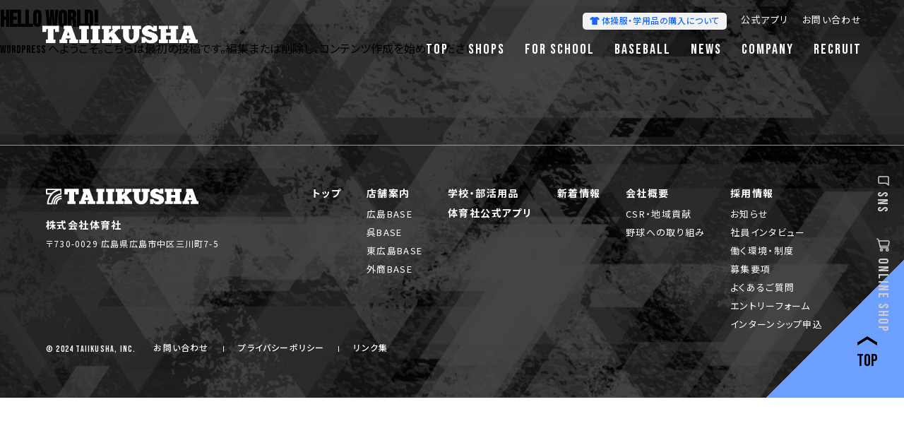

--- FILE ---
content_type: text/html; charset=UTF-8
request_url: https://taiikusha.co.jp/category/uncategorized/
body_size: 19968
content:
<!DOCTYPE html><html dir="ltr" lang="ja" prefix="og: https://ogp.me/ns#"><head><meta charset="UTF-8"><meta http-equiv="X-UA-Compatible" content="IE=Edge"><meta name="viewport" content="width=device-width, initial-scale=1.0"><title>未分類 - スポーツの体育社 | 広島の地域密着店を目指し、スポーツに関する商品情報やイベント情報をお届けする総合スポーツ店です。</title><meta name="robots" content="max-image-preview:large" /><link rel="stylesheet" media="print" onload="this.onload=null;this.media='all';" id="ao_optimized_gfonts" href="https://fonts.googleapis.com/css?family=Bebas+Neue%7CNoto+Sans+JP:400,500,600,700,900&amp;display=swap"><link rel="canonical" href="https://taiikusha.co.jp/category/uncategorized/" /><meta name="generator" content="All in One SEO (AIOSEO) 4.8.7.2" /> <script type="application/ld+json" class="aioseo-schema">{"@context":"https:\/\/schema.org","@graph":[{"@type":"BreadcrumbList","@id":"https:\/\/taiikusha.co.jp\/category\/uncategorized\/#breadcrumblist","itemListElement":[{"@type":"ListItem","@id":"https:\/\/taiikusha.co.jp#listItem","position":1,"name":"\u5bb6","item":"https:\/\/taiikusha.co.jp","nextItem":{"@type":"ListItem","@id":"https:\/\/taiikusha.co.jp\/category\/uncategorized\/#listItem","name":"\u672a\u5206\u985e"}},{"@type":"ListItem","@id":"https:\/\/taiikusha.co.jp\/category\/uncategorized\/#listItem","position":2,"name":"\u672a\u5206\u985e","previousItem":{"@type":"ListItem","@id":"https:\/\/taiikusha.co.jp#listItem","name":"\u5bb6"}}]},{"@type":"CollectionPage","@id":"https:\/\/taiikusha.co.jp\/category\/uncategorized\/#collectionpage","url":"https:\/\/taiikusha.co.jp\/category\/uncategorized\/","name":"\u672a\u5206\u985e - \u30b9\u30dd\u30fc\u30c4\u306e\u4f53\u80b2\u793e | \u5e83\u5cf6\u306e\u5730\u57df\u5bc6\u7740\u5e97\u3092\u76ee\u6307\u3057\u3001\u30b9\u30dd\u30fc\u30c4\u306b\u95a2\u3059\u308b\u5546\u54c1\u60c5\u5831\u3084\u30a4\u30d9\u30f3\u30c8\u60c5\u5831\u3092\u304a\u5c4a\u3051\u3059\u308b\u7dcf\u5408\u30b9\u30dd\u30fc\u30c4\u5e97\u3067\u3059\u3002","inLanguage":"ja","isPartOf":{"@id":"https:\/\/taiikusha.co.jp\/#website"},"breadcrumb":{"@id":"https:\/\/taiikusha.co.jp\/category\/uncategorized\/#breadcrumblist"}},{"@type":"Organization","@id":"https:\/\/taiikusha.co.jp\/#organization","name":"\u30b9\u30dd\u30fc\u30c4\u306e\u4f53\u80b2\u793e | \u5e83\u5cf6\u306e\u5730\u57df\u5bc6\u7740\u5e97\u3092\u76ee\u6307\u3057\u3001\u30b9\u30dd\u30fc\u30c4\u306b\u95a2\u3059\u308b\u5546\u54c1\u60c5\u5831\u3084\u30a4\u30d9\u30f3\u30c8\u60c5\u5831\u3092\u304a\u5c4a\u3051\u3059\u308b\u7dcf\u5408\u30b9\u30dd\u30fc\u30c4\u5e97\u3067\u3059\u3002","url":"https:\/\/taiikusha.co.jp\/"},{"@type":"WebSite","@id":"https:\/\/taiikusha.co.jp\/#website","url":"https:\/\/taiikusha.co.jp\/","name":"\u30b9\u30dd\u30fc\u30c4\u306e\u4f53\u80b2\u793e | \u5e83\u5cf6\u306e\u5730\u57df\u5bc6\u7740\u5e97\u3092\u76ee\u6307\u3057\u3001\u30b9\u30dd\u30fc\u30c4\u306b\u95a2\u3059\u308b\u5546\u54c1\u60c5\u5831\u3084\u30a4\u30d9\u30f3\u30c8\u60c5\u5831\u3092\u304a\u5c4a\u3051\u3059\u308b\u7dcf\u5408\u30b9\u30dd\u30fc\u30c4\u5e97\u3067\u3059\u3002","inLanguage":"ja","publisher":{"@id":"https:\/\/taiikusha.co.jp\/#organization"}}]}</script> <link rel='dns-prefetch' href='//www.googletagmanager.com' /><link href='https://fonts.gstatic.com' crossorigin='anonymous' rel='preconnect' /><link rel="alternate" type="application/rss+xml" title="スポーツの体育社 | 広島の地域密着店を目指し、スポーツに関する商品情報やイベント情報をお届けする総合スポーツ店です。 &raquo; 未分類 カテゴリーのフィード" href="https://taiikusha.co.jp/category/uncategorized/feed/" />  <script src="//www.googletagmanager.com/gtag/js?id=G-0WPRQP3YYL"  data-cfasync="false" data-wpfc-render="false" type="text/javascript" async></script> <script data-cfasync="false" data-wpfc-render="false" type="text/javascript">var mi_version = '9.11.0';
				var mi_track_user = true;
				var mi_no_track_reason = '';
								var MonsterInsightsDefaultLocations = {"page_location":"https:\/\/taiikusha.co.jp\/category\/uncategorized\/"};
								if ( typeof MonsterInsightsPrivacyGuardFilter === 'function' ) {
					var MonsterInsightsLocations = (typeof MonsterInsightsExcludeQuery === 'object') ? MonsterInsightsPrivacyGuardFilter( MonsterInsightsExcludeQuery ) : MonsterInsightsPrivacyGuardFilter( MonsterInsightsDefaultLocations );
				} else {
					var MonsterInsightsLocations = (typeof MonsterInsightsExcludeQuery === 'object') ? MonsterInsightsExcludeQuery : MonsterInsightsDefaultLocations;
				}

								var disableStrs = [
										'ga-disable-G-0WPRQP3YYL',
									];

				/* Function to detect opted out users */
				function __gtagTrackerIsOptedOut() {
					for (var index = 0; index < disableStrs.length; index++) {
						if (document.cookie.indexOf(disableStrs[index] + '=true') > -1) {
							return true;
						}
					}

					return false;
				}

				/* Disable tracking if the opt-out cookie exists. */
				if (__gtagTrackerIsOptedOut()) {
					for (var index = 0; index < disableStrs.length; index++) {
						window[disableStrs[index]] = true;
					}
				}

				/* Opt-out function */
				function __gtagTrackerOptout() {
					for (var index = 0; index < disableStrs.length; index++) {
						document.cookie = disableStrs[index] + '=true; expires=Thu, 31 Dec 2099 23:59:59 UTC; path=/';
						window[disableStrs[index]] = true;
					}
				}

				if ('undefined' === typeof gaOptout) {
					function gaOptout() {
						__gtagTrackerOptout();
					}
				}
								window.dataLayer = window.dataLayer || [];

				window.MonsterInsightsDualTracker = {
					helpers: {},
					trackers: {},
				};
				if (mi_track_user) {
					function __gtagDataLayer() {
						dataLayer.push(arguments);
					}

					function __gtagTracker(type, name, parameters) {
						if (!parameters) {
							parameters = {};
						}

						if (parameters.send_to) {
							__gtagDataLayer.apply(null, arguments);
							return;
						}

						if (type === 'event') {
														parameters.send_to = monsterinsights_frontend.v4_id;
							var hookName = name;
							if (typeof parameters['event_category'] !== 'undefined') {
								hookName = parameters['event_category'] + ':' + name;
							}

							if (typeof MonsterInsightsDualTracker.trackers[hookName] !== 'undefined') {
								MonsterInsightsDualTracker.trackers[hookName](parameters);
							} else {
								__gtagDataLayer('event', name, parameters);
							}
							
						} else {
							__gtagDataLayer.apply(null, arguments);
						}
					}

					__gtagTracker('js', new Date());
					__gtagTracker('set', {
						'developer_id.dZGIzZG': true,
											});
					if ( MonsterInsightsLocations.page_location ) {
						__gtagTracker('set', MonsterInsightsLocations);
					}
										__gtagTracker('config', 'G-0WPRQP3YYL', {"forceSSL":"true","link_attribution":"true"} );
										window.gtag = __gtagTracker;										(function () {
						/* https://developers.google.com/analytics/devguides/collection/analyticsjs/ */
						/* ga and __gaTracker compatibility shim. */
						var noopfn = function () {
							return null;
						};
						var newtracker = function () {
							return new Tracker();
						};
						var Tracker = function () {
							return null;
						};
						var p = Tracker.prototype;
						p.get = noopfn;
						p.set = noopfn;
						p.send = function () {
							var args = Array.prototype.slice.call(arguments);
							args.unshift('send');
							__gaTracker.apply(null, args);
						};
						var __gaTracker = function () {
							var len = arguments.length;
							if (len === 0) {
								return;
							}
							var f = arguments[len - 1];
							if (typeof f !== 'object' || f === null || typeof f.hitCallback !== 'function') {
								if ('send' === arguments[0]) {
									var hitConverted, hitObject = false, action;
									if ('event' === arguments[1]) {
										if ('undefined' !== typeof arguments[3]) {
											hitObject = {
												'eventAction': arguments[3],
												'eventCategory': arguments[2],
												'eventLabel': arguments[4],
												'value': arguments[5] ? arguments[5] : 1,
											}
										}
									}
									if ('pageview' === arguments[1]) {
										if ('undefined' !== typeof arguments[2]) {
											hitObject = {
												'eventAction': 'page_view',
												'page_path': arguments[2],
											}
										}
									}
									if (typeof arguments[2] === 'object') {
										hitObject = arguments[2];
									}
									if (typeof arguments[5] === 'object') {
										Object.assign(hitObject, arguments[5]);
									}
									if ('undefined' !== typeof arguments[1].hitType) {
										hitObject = arguments[1];
										if ('pageview' === hitObject.hitType) {
											hitObject.eventAction = 'page_view';
										}
									}
									if (hitObject) {
										action = 'timing' === arguments[1].hitType ? 'timing_complete' : hitObject.eventAction;
										hitConverted = mapArgs(hitObject);
										__gtagTracker('event', action, hitConverted);
									}
								}
								return;
							}

							function mapArgs(args) {
								var arg, hit = {};
								var gaMap = {
									'eventCategory': 'event_category',
									'eventAction': 'event_action',
									'eventLabel': 'event_label',
									'eventValue': 'event_value',
									'nonInteraction': 'non_interaction',
									'timingCategory': 'event_category',
									'timingVar': 'name',
									'timingValue': 'value',
									'timingLabel': 'event_label',
									'page': 'page_path',
									'location': 'page_location',
									'title': 'page_title',
									'referrer' : 'page_referrer',
								};
								for (arg in args) {
																		if (!(!args.hasOwnProperty(arg) || !gaMap.hasOwnProperty(arg))) {
										hit[gaMap[arg]] = args[arg];
									} else {
										hit[arg] = args[arg];
									}
								}
								return hit;
							}

							try {
								f.hitCallback();
							} catch (ex) {
							}
						};
						__gaTracker.create = newtracker;
						__gaTracker.getByName = newtracker;
						__gaTracker.getAll = function () {
							return [];
						};
						__gaTracker.remove = noopfn;
						__gaTracker.loaded = true;
						window['__gaTracker'] = __gaTracker;
					})();
									} else {
										console.log("");
					(function () {
						function __gtagTracker() {
							return null;
						}

						window['__gtagTracker'] = __gtagTracker;
						window['gtag'] = __gtagTracker;
					})();
									}</script> <link rel="stylesheet" href="https://taiikusha.co.jp/wp-cms/wp-includes/css/dist/block-library/style.min.css?ver=6.6.4"><style id='classic-theme-styles-inline-css' type='text/css'>/*! This file is auto-generated */
.wp-block-button__link{color:#fff;background-color:#32373c;border-radius:9999px;box-shadow:none;text-decoration:none;padding:calc(.667em + 2px) calc(1.333em + 2px);font-size:1.125em}.wp-block-file__button{background:#32373c;color:#fff;text-decoration:none}</style><style id='global-styles-inline-css' type='text/css'>:root{--wp--preset--aspect-ratio--square: 1;--wp--preset--aspect-ratio--4-3: 4/3;--wp--preset--aspect-ratio--3-4: 3/4;--wp--preset--aspect-ratio--3-2: 3/2;--wp--preset--aspect-ratio--2-3: 2/3;--wp--preset--aspect-ratio--16-9: 16/9;--wp--preset--aspect-ratio--9-16: 9/16;--wp--preset--color--black: #000000;--wp--preset--color--cyan-bluish-gray: #abb8c3;--wp--preset--color--white: #ffffff;--wp--preset--color--pale-pink: #f78da7;--wp--preset--color--vivid-red: #cf2e2e;--wp--preset--color--luminous-vivid-orange: #ff6900;--wp--preset--color--luminous-vivid-amber: #fcb900;--wp--preset--color--light-green-cyan: #7bdcb5;--wp--preset--color--vivid-green-cyan: #00d084;--wp--preset--color--pale-cyan-blue: #8ed1fc;--wp--preset--color--vivid-cyan-blue: #0693e3;--wp--preset--color--vivid-purple: #9b51e0;--wp--preset--gradient--vivid-cyan-blue-to-vivid-purple: linear-gradient(135deg,rgba(6,147,227,1) 0%,rgb(155,81,224) 100%);--wp--preset--gradient--light-green-cyan-to-vivid-green-cyan: linear-gradient(135deg,rgb(122,220,180) 0%,rgb(0,208,130) 100%);--wp--preset--gradient--luminous-vivid-amber-to-luminous-vivid-orange: linear-gradient(135deg,rgba(252,185,0,1) 0%,rgba(255,105,0,1) 100%);--wp--preset--gradient--luminous-vivid-orange-to-vivid-red: linear-gradient(135deg,rgba(255,105,0,1) 0%,rgb(207,46,46) 100%);--wp--preset--gradient--very-light-gray-to-cyan-bluish-gray: linear-gradient(135deg,rgb(238,238,238) 0%,rgb(169,184,195) 100%);--wp--preset--gradient--cool-to-warm-spectrum: linear-gradient(135deg,rgb(74,234,220) 0%,rgb(151,120,209) 20%,rgb(207,42,186) 40%,rgb(238,44,130) 60%,rgb(251,105,98) 80%,rgb(254,248,76) 100%);--wp--preset--gradient--blush-light-purple: linear-gradient(135deg,rgb(255,206,236) 0%,rgb(152,150,240) 100%);--wp--preset--gradient--blush-bordeaux: linear-gradient(135deg,rgb(254,205,165) 0%,rgb(254,45,45) 50%,rgb(107,0,62) 100%);--wp--preset--gradient--luminous-dusk: linear-gradient(135deg,rgb(255,203,112) 0%,rgb(199,81,192) 50%,rgb(65,88,208) 100%);--wp--preset--gradient--pale-ocean: linear-gradient(135deg,rgb(255,245,203) 0%,rgb(182,227,212) 50%,rgb(51,167,181) 100%);--wp--preset--gradient--electric-grass: linear-gradient(135deg,rgb(202,248,128) 0%,rgb(113,206,126) 100%);--wp--preset--gradient--midnight: linear-gradient(135deg,rgb(2,3,129) 0%,rgb(40,116,252) 100%);--wp--preset--font-size--small: 13px;--wp--preset--font-size--medium: 20px;--wp--preset--font-size--large: 36px;--wp--preset--font-size--x-large: 42px;--wp--preset--spacing--20: 0.44rem;--wp--preset--spacing--30: 0.67rem;--wp--preset--spacing--40: 1rem;--wp--preset--spacing--50: 1.5rem;--wp--preset--spacing--60: 2.25rem;--wp--preset--spacing--70: 3.38rem;--wp--preset--spacing--80: 5.06rem;--wp--preset--shadow--natural: 6px 6px 9px rgba(0, 0, 0, 0.2);--wp--preset--shadow--deep: 12px 12px 50px rgba(0, 0, 0, 0.4);--wp--preset--shadow--sharp: 6px 6px 0px rgba(0, 0, 0, 0.2);--wp--preset--shadow--outlined: 6px 6px 0px -3px rgba(255, 255, 255, 1), 6px 6px rgba(0, 0, 0, 1);--wp--preset--shadow--crisp: 6px 6px 0px rgba(0, 0, 0, 1);}:where(.is-layout-flex){gap: 0.5em;}:where(.is-layout-grid){gap: 0.5em;}body .is-layout-flex{display: flex;}.is-layout-flex{flex-wrap: wrap;align-items: center;}.is-layout-flex > :is(*, div){margin: 0;}body .is-layout-grid{display: grid;}.is-layout-grid > :is(*, div){margin: 0;}:where(.wp-block-columns.is-layout-flex){gap: 2em;}:where(.wp-block-columns.is-layout-grid){gap: 2em;}:where(.wp-block-post-template.is-layout-flex){gap: 1.25em;}:where(.wp-block-post-template.is-layout-grid){gap: 1.25em;}.has-black-color{color: var(--wp--preset--color--black) !important;}.has-cyan-bluish-gray-color{color: var(--wp--preset--color--cyan-bluish-gray) !important;}.has-white-color{color: var(--wp--preset--color--white) !important;}.has-pale-pink-color{color: var(--wp--preset--color--pale-pink) !important;}.has-vivid-red-color{color: var(--wp--preset--color--vivid-red) !important;}.has-luminous-vivid-orange-color{color: var(--wp--preset--color--luminous-vivid-orange) !important;}.has-luminous-vivid-amber-color{color: var(--wp--preset--color--luminous-vivid-amber) !important;}.has-light-green-cyan-color{color: var(--wp--preset--color--light-green-cyan) !important;}.has-vivid-green-cyan-color{color: var(--wp--preset--color--vivid-green-cyan) !important;}.has-pale-cyan-blue-color{color: var(--wp--preset--color--pale-cyan-blue) !important;}.has-vivid-cyan-blue-color{color: var(--wp--preset--color--vivid-cyan-blue) !important;}.has-vivid-purple-color{color: var(--wp--preset--color--vivid-purple) !important;}.has-black-background-color{background-color: var(--wp--preset--color--black) !important;}.has-cyan-bluish-gray-background-color{background-color: var(--wp--preset--color--cyan-bluish-gray) !important;}.has-white-background-color{background-color: var(--wp--preset--color--white) !important;}.has-pale-pink-background-color{background-color: var(--wp--preset--color--pale-pink) !important;}.has-vivid-red-background-color{background-color: var(--wp--preset--color--vivid-red) !important;}.has-luminous-vivid-orange-background-color{background-color: var(--wp--preset--color--luminous-vivid-orange) !important;}.has-luminous-vivid-amber-background-color{background-color: var(--wp--preset--color--luminous-vivid-amber) !important;}.has-light-green-cyan-background-color{background-color: var(--wp--preset--color--light-green-cyan) !important;}.has-vivid-green-cyan-background-color{background-color: var(--wp--preset--color--vivid-green-cyan) !important;}.has-pale-cyan-blue-background-color{background-color: var(--wp--preset--color--pale-cyan-blue) !important;}.has-vivid-cyan-blue-background-color{background-color: var(--wp--preset--color--vivid-cyan-blue) !important;}.has-vivid-purple-background-color{background-color: var(--wp--preset--color--vivid-purple) !important;}.has-black-border-color{border-color: var(--wp--preset--color--black) !important;}.has-cyan-bluish-gray-border-color{border-color: var(--wp--preset--color--cyan-bluish-gray) !important;}.has-white-border-color{border-color: var(--wp--preset--color--white) !important;}.has-pale-pink-border-color{border-color: var(--wp--preset--color--pale-pink) !important;}.has-vivid-red-border-color{border-color: var(--wp--preset--color--vivid-red) !important;}.has-luminous-vivid-orange-border-color{border-color: var(--wp--preset--color--luminous-vivid-orange) !important;}.has-luminous-vivid-amber-border-color{border-color: var(--wp--preset--color--luminous-vivid-amber) !important;}.has-light-green-cyan-border-color{border-color: var(--wp--preset--color--light-green-cyan) !important;}.has-vivid-green-cyan-border-color{border-color: var(--wp--preset--color--vivid-green-cyan) !important;}.has-pale-cyan-blue-border-color{border-color: var(--wp--preset--color--pale-cyan-blue) !important;}.has-vivid-cyan-blue-border-color{border-color: var(--wp--preset--color--vivid-cyan-blue) !important;}.has-vivid-purple-border-color{border-color: var(--wp--preset--color--vivid-purple) !important;}.has-vivid-cyan-blue-to-vivid-purple-gradient-background{background: var(--wp--preset--gradient--vivid-cyan-blue-to-vivid-purple) !important;}.has-light-green-cyan-to-vivid-green-cyan-gradient-background{background: var(--wp--preset--gradient--light-green-cyan-to-vivid-green-cyan) !important;}.has-luminous-vivid-amber-to-luminous-vivid-orange-gradient-background{background: var(--wp--preset--gradient--luminous-vivid-amber-to-luminous-vivid-orange) !important;}.has-luminous-vivid-orange-to-vivid-red-gradient-background{background: var(--wp--preset--gradient--luminous-vivid-orange-to-vivid-red) !important;}.has-very-light-gray-to-cyan-bluish-gray-gradient-background{background: var(--wp--preset--gradient--very-light-gray-to-cyan-bluish-gray) !important;}.has-cool-to-warm-spectrum-gradient-background{background: var(--wp--preset--gradient--cool-to-warm-spectrum) !important;}.has-blush-light-purple-gradient-background{background: var(--wp--preset--gradient--blush-light-purple) !important;}.has-blush-bordeaux-gradient-background{background: var(--wp--preset--gradient--blush-bordeaux) !important;}.has-luminous-dusk-gradient-background{background: var(--wp--preset--gradient--luminous-dusk) !important;}.has-pale-ocean-gradient-background{background: var(--wp--preset--gradient--pale-ocean) !important;}.has-electric-grass-gradient-background{background: var(--wp--preset--gradient--electric-grass) !important;}.has-midnight-gradient-background{background: var(--wp--preset--gradient--midnight) !important;}.has-small-font-size{font-size: var(--wp--preset--font-size--small) !important;}.has-medium-font-size{font-size: var(--wp--preset--font-size--medium) !important;}.has-large-font-size{font-size: var(--wp--preset--font-size--large) !important;}.has-x-large-font-size{font-size: var(--wp--preset--font-size--x-large) !important;}
:where(.wp-block-post-template.is-layout-flex){gap: 1.25em;}:where(.wp-block-post-template.is-layout-grid){gap: 1.25em;}
:where(.wp-block-columns.is-layout-flex){gap: 2em;}:where(.wp-block-columns.is-layout-grid){gap: 2em;}
:root :where(.wp-block-pullquote){font-size: 1.5em;line-height: 1.6;}</style><link rel="stylesheet" href="https://taiikusha.co.jp/wp-cms/wp-content/cache/autoptimize/css/autoptimize_single_3fd2afa98866679439097f4ab102fe0a.css?ver=6.0.5"><link rel="stylesheet" href="https://taiikusha.co.jp/wp-cms/wp-content/cache/autoptimize/css/autoptimize_single_f78f924cf50c6ee6f499e3bcf81d7469.css?ver=4.4.4"><link rel="stylesheet" href="https://taiikusha.co.jp/wp-cms/wp-content/cache/autoptimize/css/autoptimize_single_e304aed0c81968e1955d8e76aaf4524d.css?ver=2025100872114"> <script defer type="text/javascript" src="https://taiikusha.co.jp/wp-cms/wp-content/plugins/google-analytics-for-wordpress/assets/js/frontend-gtag.min.js?ver=9.11.0" id="monsterinsights-frontend-script-js" data-wp-strategy="async"></script> <script data-cfasync="false" data-wpfc-render="false" type="text/javascript" id='monsterinsights-frontend-script-js-extra'>var monsterinsights_frontend = {"js_events_tracking":"true","download_extensions":"doc,pdf,ppt,zip,xls,docx,pptx,xlsx","inbound_paths":"[]","home_url":"https:\/\/taiikusha.co.jp","hash_tracking":"false","v4_id":"G-0WPRQP3YYL"};</script> 
 <script defer type="text/javascript" src="https://www.googletagmanager.com/gtag/js?id=GT-MBGC6J9" id="google_gtagjs-js"></script> <script defer id="google_gtagjs-js-after" src="[data-uri]"></script> <meta name="generator" content="Site Kit by Google 1.163.0" /><link rel="manifest" href="https://taiikusha.co.jp/wp-cms/wp-content/themes/taiikusha/assets/manifest.webmanifest.json"><link rel="icon" href="https://taiikusha.co.jp/wp-cms/wp-content/themes/taiikusha/assets/img/favicon.ico" sizes="any"><link rel="icon" href="https://taiikusha.co.jp/wp-cms/wp-content/themes/taiikusha/assets/img/icon.svg" type="image/svg+xml"><link rel="apple-touch-icon" href="https://taiikusha.co.jp/wp-cms/wp-content/themes/taiikusha/assets/img/apple-touch-icon.png"><link rel="icon" href="https://taiikusha.co.jp/wp-cms/wp-content/uploads/2024/07/favicon-300x300.png" sizes="32x32" /><link rel="icon" href="https://taiikusha.co.jp/wp-cms/wp-content/uploads/2024/07/favicon-300x300.png" sizes="192x192" /><link rel="apple-touch-icon" href="https://taiikusha.co.jp/wp-cms/wp-content/uploads/2024/07/favicon-300x300.png" /><meta name="msapplication-TileImage" content="https://taiikusha.co.jp/wp-cms/wp-content/uploads/2024/07/favicon-300x300.png" /><link rel="preconnect" href="https://fonts.googleapis.com"><link rel="preconnect" href="https://fonts.gstatic.com" crossorigin></head><body><div class="l-wrapper"><header class="l-header js-header" style="position: fixed;"><div class="l-header__inner"> <a href="https://taiikusha.co.jp/" class="l-header__logo"><p class="c-logo"> <svg width="220" height="26" viewBox="0 0 220 26" fill="none" xmlns="http://www.w3.org/2000/svg" role="img" aria-label="TAIIKUSHA 株式会社体育社"><title>TAIIKUSHA 株式会社体育社</title><path d="M23.4578 0.429688V9.28995H18.0398V5.29884H15.7948V20.1158H18.389V24.9451H5.06871V20.1158H7.65295V5.29884H5.41793V9.28995H0V0.429688H23.4578Z" fill="white" /><path d="M48.1328 20.1158H50.5773V24.9451H37.9654V20.1158H40.3002L39.7814 18.4296H33.4156L32.8568 20.1158H35.3014V24.9451H24.1562V20.1158H26.3513L31.7094 5.29884H30.2027V0.429688H40.9987L48.1328 20.1158ZM34.8823 14.229H38.4144L36.6983 8.97067L34.8823 14.229Z" fill="white" /><path d="M63.0595 20.1158H65.6338V24.9451H52.3234V20.1158H54.8777V5.29884H52.3234V0.429688H65.6338V5.29884H63.0495L63.0595 20.1158Z" fill="white" /><path d="M79.1737 20.1158H81.7579V24.9451H68.4376V20.1158H70.9919V5.29884H68.4376V0.429688H81.7579V5.29884H79.1737V20.1158Z" fill="white" /><path d="M110.903 20.0759V24.9451H98.0117V20.0759H100.007L96.7246 15.5261L94.5694 17.6214V20.1059H97.1536V24.975H84.1825V20.1059H86.7368V5.29884H84.1825V0.429688H97.1536V5.29884H94.5694V10.6868L100.267 5.29884H98.76V0.429688H110.135V5.29884H107.54L102.093 10.4773L108.977 20.0759H110.903Z" fill="white" /><path d="M139.709 5.29884H137.194V12.6924C137.196 14.3616 136.954 16.0221 136.476 17.6214C136.041 19.0784 135.322 20.4348 134.361 21.6125C133.397 22.7742 132.183 23.7021 130.809 24.3265C129.24 25.024 127.536 25.3648 125.82 25.3242C124.084 25.3615 122.362 25.0211 120.771 24.3265C119.37 23.7042 118.126 22.777 117.129 21.6125C116.133 20.4428 115.379 19.0859 114.914 17.6214C114.399 16.0297 114.142 14.3654 114.156 12.6924V5.29884H111.641V0.429688H124.962V5.29884H122.437V12.6924C122.424 13.868 122.507 15.0427 122.687 16.2046C122.801 16.9983 123.029 17.7713 123.365 18.4994C123.595 19.0139 123.965 19.4531 124.433 19.7666C124.855 20.0181 125.338 20.1492 125.83 20.1458C126.321 20.1507 126.805 20.0195 127.227 19.7666C127.695 19.4531 128.065 19.0139 128.294 18.4994C128.629 17.7703 128.861 16.9978 128.983 16.2046C129.158 15.0423 129.238 13.8677 129.222 12.6924V5.29884H126.708V0.429688H139.679L139.709 5.29884Z" fill="white" /><path d="M156.242 10.0283C156.94 10.2777 157.719 10.597 158.567 11.026C159.425 11.4216 160.23 11.9245 160.961 12.5227C161.704 13.1074 162.336 13.8204 162.827 14.628C163.346 15.5639 163.604 16.6216 163.576 17.6912C163.599 18.7936 163.367 19.8864 162.897 20.8841C162.443 21.8108 161.792 22.6278 160.991 23.2787C160.107 23.9847 159.089 24.504 157.998 24.8053C156.743 25.167 155.442 25.3419 154.137 25.3242C152.965 25.3446 151.794 25.2409 150.644 25.0149C149.815 24.847 149.006 24.5928 148.23 24.2566C147.665 24.0123 147.146 23.675 146.693 23.2588C146.369 22.9837 146.078 22.6724 145.825 22.3309V24.8552H140.547V16.6236H145.825C146.16 17.4111 146.645 18.1262 147.252 18.7289C147.838 19.3151 148.511 19.8066 149.248 20.1856C150.176 20.6465 151.205 20.8694 152.241 20.8342C152.531 20.823 152.819 20.7795 153.099 20.7045C153.447 20.6288 153.783 20.5045 154.097 20.3353C154.385 20.1842 154.644 19.9852 154.865 19.7466C155.067 19.5262 155.178 19.2373 155.174 18.9384C155.174 18.2599 154.745 17.7411 153.887 17.3619C152.71 16.8858 151.508 16.476 150.285 16.1347L147.521 15.3664C146.447 15.0927 145.415 14.6695 144.458 14.1092C143.492 13.4943 142.66 12.6898 142.014 11.7444C141.296 10.5924 140.948 9.24853 141.016 7.89301C140.986 6.67193 141.305 5.46761 141.934 4.42075C142.513 3.4658 143.272 2.63225 144.169 1.96621C145.041 1.31963 146.016 0.823845 147.052 0.499479C147.982 0.186468 148.955 0.018209 149.936 0.000589842C150.816 -0.00928691 151.692 0.104919 152.54 0.339834C153.234 0.538065 153.903 0.812462 154.536 1.15801C155.064 1.44245 155.551 1.79835 155.983 2.21566C156.324 2.5199 156.638 2.85379 156.92 3.21344V0.379746H162.229V8.29212H156.92C156.517 7.77846 156.058 7.31009 155.554 6.89523C155.065 6.51725 154.544 6.18335 153.997 5.89746C153.377 5.59131 152.693 5.43739 152.001 5.44846C151.57 5.43915 151.139 5.49636 150.724 5.61808C150.439 5.70963 150.172 5.85156 149.936 6.03714C149.779 6.17489 149.644 6.33651 149.537 6.51608C149.468 6.62792 149.427 6.75445 149.417 6.88526C149.422 7.09658 149.487 7.30219 149.603 7.47861C149.72 7.65504 149.883 7.79518 150.076 7.88304C150.614 8.19265 151.182 8.44672 151.772 8.64135C152.46 8.87083 153.199 9.09035 153.997 9.29988C154.795 9.50941 155.544 9.76883 156.242 10.0283Z" fill="white" /><path d="M192.172 0.429688V5.29884H189.588V20.1158H192.172V24.9451H179.201V20.1158H181.785V14.4385H175.28V20.1158H177.874V24.9451H164.903V20.1158H167.407V5.29884H164.853V0.429688H177.824V5.29884H175.23V10.2877H181.735V5.29884H179.151V0.429688H192.172Z" fill="white" /><path d="M217.545 20.1158H220V24.9451H207.378V20.1158H209.723L209.194 18.4296H202.838L202.269 20.1158H204.724V24.9451H193.569V20.1158H195.774L201.122 5.29884H199.615V0.429688H210.421L217.545 20.1158ZM204.325 14.229H207.857L206.101 8.97067L204.325 14.229Z" fill="white" /></svg></p> </a><div class="l-header__naviGroup"><div class="l-header__naviContainerTop"> <a href="https://taiikusha.co.jp/for-school/" class="c-buttonAbout"> <i class="c-buttonAbout__icon"> <svg width="14" height="11" viewBox="0 0 14 11" fill="none" xmlns="http://www.w3.org/2000/svg"> <path d="M3.34783 2.88995L3.34783 11H10.6522L10.6522 2.88995L12.1739 4.71196L14 2.88995L12.3109 1.05276C11.3278 -0.0161521 9.75739 -0.304637 8.45478 0.342177C7.5387 0.800716 6.45826 0.800716 5.54217 0.342177C4.24261 -0.304637 2.67217 -0.0161521 1.68913 1.05276L0 2.88995L1.82609 4.71196L3.34783 2.88995Z" fill="#1766FF" /> </svg> </i> <span class="c-buttonAbout__title">体操服・学用品の購入について</span> </a><div class="c-headerSubNavi"><ul class="c-headerSubNavi__list"><li class="c-headerSubNavi__item"><a href="https://taiikusha.co.jp/app/">公式アプリ</a></li><li class="c-headerSubNavi__item"><a href="https://taiikusha.co.jp/contact/">お問い合わせ</a></li></ul></div></div><div class="c-headerMobileNavi"><ul class="c-headerMobileNavi__list"><li class="c-headerMobileNavi__item"> <a href="https://taiikusha.co.jp/#sns"> <svg width="21" height="35" viewBox="0 0 21 35" fill="none" xmlns="http://www.w3.org/2000/svg"> <path d="M15.5299 34.12C14.8899 34.12 14.4059 33.94 14.0779 33.58C13.7499 33.212 13.5859 32.688 13.5859 32.008V31.528H14.8339V32.104C14.8339 32.648 15.0619 32.92 15.5179 32.92C15.7419 32.92 15.9099 32.856 16.0219 32.728C16.1419 32.592 16.2019 32.376 16.2019 32.08C16.2019 31.728 16.1219 31.42 15.9619 31.156C15.8019 30.884 15.5059 30.56 15.0739 30.184C14.5299 29.704 14.1499 29.272 13.9339 28.888C13.7179 28.496 13.6099 28.056 13.6099 27.568C13.6099 26.904 13.7779 26.392 14.1139 26.032C14.4499 25.664 14.9379 25.48 15.5779 25.48C16.2099 25.48 16.6859 25.664 17.0059 26.032C17.3339 26.392 17.4979 26.912 17.4979 27.592V27.94H16.2499V27.508C16.2499 27.22 16.1939 27.012 16.0819 26.884C15.9699 26.748 15.8059 26.68 15.5899 26.68C15.1499 26.68 14.9299 26.948 14.9299 27.484C14.9299 27.788 15.0099 28.072 15.1699 28.336C15.3379 28.6 15.6379 28.92 16.0699 29.296C16.6219 29.776 17.0019 30.212 17.2099 30.604C17.4179 30.996 17.5219 31.456 17.5219 31.984C17.5219 32.672 17.3499 33.2 17.0059 33.568C16.6699 33.936 16.1779 34.12 15.5299 34.12Z" fill="black"/> <path d="M8.69287 25.6001H10.3489L11.6329 30.6281H11.6569V25.6001H12.8329V34.0001H11.4769L9.89287 27.8681H9.86887V34.0001H8.69287V25.6001Z" fill="black"/> <path d="M5.944 34.12C5.304 34.12 4.82 33.94 4.492 33.58C4.164 33.212 4 32.688 4 32.008V31.528H5.248V32.104C5.248 32.648 5.476 32.92 5.932 32.92C6.156 32.92 6.324 32.856 6.436 32.728C6.556 32.592 6.616 32.376 6.616 32.08C6.616 31.728 6.536 31.42 6.376 31.156C6.216 30.884 5.92 30.56 5.488 30.184C4.944 29.704 4.564 29.272 4.348 28.888C4.132 28.496 4.024 28.056 4.024 27.568C4.024 26.904 4.192 26.392 4.528 26.032C4.864 25.664 5.352 25.48 5.992 25.48C6.624 25.48 7.1 25.664 7.42 26.032C7.748 26.392 7.912 26.912 7.912 27.592V27.94H6.664V27.508C6.664 27.22 6.608 27.012 6.496 26.884C6.384 26.748 6.22 26.68 6.004 26.68C5.564 26.68 5.344 26.948 5.344 27.484C5.344 27.788 5.424 28.072 5.584 28.336C5.752 28.6 6.052 28.92 6.484 29.296C7.036 29.776 7.416 30.212 7.624 30.604C7.832 30.996 7.936 31.456 7.936 31.984C7.936 32.672 7.764 33.2 7.42 33.568C7.084 33.936 6.592 34.12 5.944 34.12Z" fill="black"/> <path d="M6.1514 0.0734347C5.03419 0.126145 4.27125 0.304436 3.60428 0.566516C2.91401 0.835527 2.32894 1.19652 1.74681 1.78074C1.16469 2.36496 0.806215 2.95044 0.539093 3.64177C0.28058 4.3102 0.105438 5.07376 0.0560876 6.1916C0.0067371 7.30943 -0.00418302 7.66874 0.00127704 10.5201C0.00673709 13.3715 0.0193372 13.7289 0.0735178 14.8491C0.126858 15.9661 0.30452 16.7288 0.566603 17.396C0.836036 18.0862 1.19661 18.6711 1.78105 19.2534C2.36548 19.8358 2.95055 20.1934 3.64355 20.4609C4.31136 20.719 5.07514 20.895 6.19277 20.9439C7.3104 20.9929 7.67014 21.0042 10.5207 20.9987C13.3713 20.9933 13.7302 20.9807 14.8501 20.9276C15.9701 20.8744 16.7288 20.6955 17.3962 20.4347C18.0865 20.1646 18.6717 19.8047 19.2536 19.22C19.8356 18.6354 20.1938 18.0495 20.4607 17.3578C20.7195 16.69 20.8952 15.9262 20.9437 14.8094C20.9927 13.6886 21.0042 13.3308 20.9988 10.4798C20.9933 7.62884 20.9805 7.27142 20.9274 6.1517C20.8742 5.03197 20.6964 4.27156 20.4345 3.60397C20.1646 2.91369 19.8045 2.32926 19.2203 1.74651C18.636 1.16376 18.0497 0.805707 17.3582 0.539426C16.6899 0.280915 15.9266 0.104725 14.8089 0.0564247C13.6913 0.00812452 13.3316 -0.00426552 10.48 0.0011945C7.62835 0.00665452 7.27134 0.0188346 6.1514 0.0734347ZM6.27404 19.055C5.25028 19.0105 4.6944 18.8404 4.32396 18.698C3.8334 18.509 3.48395 18.2805 3.11477 17.9149C2.74559 17.5493 2.51878 17.1986 2.32726 16.7091C2.18341 16.3386 2.01016 15.7834 1.96228 14.7596C1.9102 13.6531 1.89928 13.3209 1.89319 10.5176C1.8871 7.71431 1.89781 7.38251 1.94632 6.2756C1.99 5.25268 2.16115 4.69618 2.30332 4.32595C2.49232 3.83476 2.71996 3.48595 3.08642 3.11698C3.45287 2.748 3.80253 2.52078 4.29246 2.32926C4.66248 2.18478 5.21773 2.013 6.24107 1.96428C7.34841 1.91178 7.68022 1.90128 10.4831 1.89519C13.286 1.8891 13.6187 1.8996 14.7264 1.94832C15.7493 1.99284 16.3061 2.16231 16.6759 2.30532C17.1666 2.49432 17.5159 2.72133 17.8848 3.08842C18.2538 3.4555 18.4813 3.80389 18.6728 4.29487C18.8175 4.66384 18.9892 5.21887 19.0376 6.24284C19.0903 7.35017 19.1022 7.68218 19.1073 10.4849C19.1123 13.2875 19.1024 13.6204 19.0539 14.7269C19.0092 15.7506 18.8395 16.3067 18.6969 16.6776C18.5079 17.1679 18.2801 17.5176 17.9134 17.8863C17.5467 18.2551 17.1975 18.4823 16.7074 18.6738C16.3378 18.8181 15.7819 18.9903 14.7594 19.039C13.652 19.0911 13.3202 19.102 10.5163 19.1081C7.71235 19.1142 7.38159 19.1029 6.27425 19.055M14.8339 4.88812C14.8344 5.13734 14.9087 5.38085 15.0475 5.58783C15.1863 5.79481 15.3834 5.95598 15.6138 6.05095C15.8442 6.14592 16.0976 6.17043 16.342 6.12137C16.5863 6.07231 16.8106 5.95189 16.9865 5.77534C17.1624 5.59879 17.282 5.37404 17.3302 5.12952C17.3784 4.88499 17.3529 4.63168 17.2571 4.40161C17.1613 4.17154 16.9994 3.97505 16.7919 3.837C16.5844 3.69894 16.3407 3.62552 16.0914 3.62602C15.7573 3.62668 15.4372 3.76002 15.2014 3.9967C14.9655 4.23337 14.8334 4.55402 14.8339 4.88812ZM5.10874 10.5105C5.11462 13.4883 7.533 15.8968 10.5102 15.8911C13.4874 15.8854 15.8976 13.4673 15.8919 10.4895C15.8863 7.51166 13.4672 5.10253 10.4896 5.10841C7.512 5.11429 5.10307 7.53308 5.10874 10.5105ZM7.00002 10.5067C6.99865 9.81444 7.20259 9.13733 7.58604 8.56099C7.9695 7.98464 8.51525 7.53495 9.15429 7.26877C9.79332 7.00259 10.4969 6.93189 11.1762 7.06559C11.8554 7.1993 12.4797 7.53142 12.9702 8.01994C13.4606 8.50847 13.7952 9.13146 13.9316 9.81014C14.068 10.4888 14.0001 11.1927 13.7364 11.8328C13.4728 12.4729 13.0253 13.0204 12.4504 13.4061C11.8756 13.7919 11.1993 13.9985 10.5071 13.9998C10.0474 14.0008 9.59205 13.9112 9.16703 13.7362C8.742 13.5611 8.35562 13.3041 8.02995 12.9797C7.70428 12.6553 7.4457 12.27 7.26899 11.8457C7.09227 11.4213 7.00087 10.9663 7.00002 10.5067Z" fill="black"/> </svg> </a></li><li class="c-headerMobileNavi__item"> <a href="https://taiikusha.co.jp/#online-shop"> <svg width="47" height="37" viewBox="0 0 47 37" fill="none" xmlns="http://www.w3.org/2000/svg"> <path d="M42.6411 27.5547H44.5818C45.2367 27.5547 45.7279 27.7304 46.0553 28.0818C46.3827 28.4332 46.5465 28.9483 46.5465 29.6272V30.4538C46.5465 31.1326 46.3827 31.6477 46.0553 31.9991C45.7279 32.3505 45.2367 32.5262 44.5818 32.5262H43.9589V35.9404H42.6411V27.5547ZM44.5818 31.3283C44.7974 31.3283 44.9572 31.2684 45.061 31.1486C45.1728 31.0288 45.2287 30.8251 45.2287 30.5376V29.5433C45.2287 29.2558 45.1728 29.0521 45.061 28.9323C44.9572 28.8125 44.7974 28.7526 44.5818 28.7526H43.9589V31.3283H44.5818Z" fill="black"/> <path d="M39.7494 36.0604C39.1025 36.0604 38.6073 35.8767 38.2639 35.5093C37.9205 35.1419 37.7488 34.6228 37.7488 33.952V29.5435C37.7488 28.8726 37.9205 28.3535 38.2639 27.9861C38.6073 27.6187 39.1025 27.4351 39.7494 27.4351C40.3963 27.4351 40.8914 27.6187 41.2348 27.9861C41.5783 28.3535 41.75 28.8726 41.75 29.5435V33.952C41.75 34.6228 41.5783 35.1419 41.2348 35.5093C40.8914 35.8767 40.3963 36.0604 39.7494 36.0604ZM39.7494 34.8624C40.2046 34.8624 40.4322 34.5869 40.4322 34.0358V29.4596C40.4322 28.9086 40.2046 28.633 39.7494 28.633C39.2942 28.633 39.0665 28.9086 39.0665 29.4596V34.0358C39.0665 34.5869 39.2942 34.8624 39.7494 34.8624Z" fill="black"/> <path d="M32.814 27.5547H34.1317V30.9689H35.5453V27.5547H36.8631V35.9404H35.5453V32.1668H34.1317V35.9404H32.814V27.5547Z" fill="black"/> <path d="M30.0698 36.0604C29.4309 36.0604 28.9478 35.8807 28.6203 35.5213C28.2929 35.1539 28.1292 34.6308 28.1292 33.952V33.4728H29.375V34.0478C29.375 34.5909 29.6026 34.8624 30.0579 34.8624C30.2815 34.8624 30.4492 34.7985 30.561 34.6707C30.6808 34.535 30.7407 34.3193 30.7407 34.0238C30.7407 33.6724 30.6608 33.365 30.5011 33.1014C30.3414 32.8299 30.0459 32.5064 29.6146 32.1311C29.0715 31.6519 28.6922 31.2206 28.4766 30.8373C28.2609 30.4459 28.1531 30.0067 28.1531 29.5195C28.1531 28.8566 28.3208 28.3455 28.6563 27.9861C28.9917 27.6187 29.4789 27.4351 30.1178 27.4351C30.7487 27.4351 31.2239 27.6187 31.5433 27.9861C31.8708 28.3455 32.0345 28.8646 32.0345 29.5435V29.8909H30.7886V29.4596C30.7886 29.1721 30.7327 28.9645 30.6209 28.8367C30.5091 28.7009 30.3454 28.633 30.1297 28.633C29.6905 28.633 29.4709 28.9006 29.4709 29.4357C29.4709 29.7391 29.5507 30.0227 29.7105 30.2862C29.8782 30.5498 30.1777 30.8692 30.6089 31.2446C31.16 31.7238 31.5393 32.159 31.747 32.5504C31.9546 32.9417 32.0585 33.4009 32.0585 33.928C32.0585 34.6148 31.8868 35.1419 31.5433 35.5093C31.2079 35.8767 30.7167 36.0604 30.0698 36.0604Z" fill="black"/> <path d="M22.0862 27.5547H25.6801V28.7526H23.4039V30.9689H25.2129V32.1668H23.4039V34.7425H25.6801V35.9404H22.0862V27.5547Z" fill="black"/> <path d="M16.9739 27.5547H18.6271L19.9089 32.5741H19.9328V27.5547H21.1068V35.9404H19.7531L18.1718 29.8188H18.1479V35.9404H16.9739V27.5547Z" fill="black"/> <path d="M14.6692 27.5547H15.9869V35.9404H14.6692V27.5547Z" fill="black"/> <path d="M10.551 27.5547H11.8688V34.7425H14.0371V35.9404H10.551V27.5547Z" fill="black"/> <path d="M5.43872 27.5547H7.09191L8.37373 32.5741H8.39769V27.5547H9.57169V35.9404H8.21799L6.63668 29.8188H6.61272V35.9404H5.43872V27.5547Z" fill="black"/> <path d="M2.54698 36.0604C1.90008 36.0604 1.40493 35.8767 1.06151 35.5093C0.718095 35.1419 0.546387 34.6228 0.546387 33.952V29.5435C0.546387 28.8726 0.718095 28.3535 1.06151 27.9861C1.40493 27.6187 1.90008 27.4351 2.54698 27.4351C3.19388 27.4351 3.68904 27.6187 4.03246 27.9861C4.37587 28.3535 4.54758 28.8726 4.54758 29.5435V33.952C4.54758 34.6228 4.37587 35.1419 4.03246 35.5093C3.68904 35.8767 3.19388 36.0604 2.54698 36.0604ZM2.54698 34.8624C3.00221 34.8624 3.22982 34.5869 3.22982 34.0358V29.4596C3.22982 28.9086 3.00221 28.633 2.54698 28.633C2.09176 28.633 1.86414 28.9086 1.86414 29.4596V34.0358C1.86414 34.5869 2.09176 34.8624 2.54698 34.8624Z" fill="black"/> <path d="M15.3591 4.4126H32.0822C32.8346 4.4126 33.3817 5.14062 33.1765 5.85727L31.307 12.3754H18.7676" stroke="black" stroke-width="1.5" stroke-linecap="round" stroke-linejoin="round"/> <path d="M7.37939 1H9.95568C10.4573 1 10.9018 1.32989 11.05 1.80765L15.1197 14.9917C15.2678 15.4695 15.7124 15.7994 16.214 15.7994H32.4697" stroke="black" stroke-width="1.5" stroke-linecap="round" stroke-linejoin="round"/> <path d="M17.639 22.6136C18.8982 22.6136 19.9189 21.595 19.9189 20.3386C19.9189 19.0821 18.8982 18.0635 17.639 18.0635C16.3799 18.0635 15.3591 19.0821 15.3591 20.3386C15.3591 21.595 16.3799 22.6136 17.639 22.6136Z" stroke="black" stroke-width="1.5" stroke-linecap="round" stroke-linejoin="round"/> <path d="M30.1783 22.6136C31.4375 22.6136 32.4582 21.595 32.4582 20.3386C32.4582 19.0821 31.4375 18.0635 30.1783 18.0635C28.9192 18.0635 27.8984 19.0821 27.8984 20.3386C27.8984 21.595 28.9192 22.6136 30.1783 22.6136Z" stroke="black" stroke-width="1.5" stroke-linecap="round" stroke-linejoin="round"/> </svg> </a></li></ul></div><nav class="c-globalNavi"><ul class="c-globalNavi__list"><li class="c-globalNavi__item"> <a href="https://taiikusha.co.jp/">TOP</a></li><li class="c-globalNavi__item js-toggleSub-trigger"> <a href="https://taiikusha.co.jp/#shops">SHOPS</a><ul class="js-toggleSub-target"><li><a href="https://taiikusha.co.jp/hiroshima-base/">体育社 広島BASE</a></li><li><a href="https://taiikusha.co.jp/kure-base/">体育社 呉BASE</a></li><li><a href="https://taiikusha.co.jp/higashi-hiroshima-base/">体育社 東広島BASE</a></li><li><a href="https://taiikusha.co.jp/gaisho-base/">体育社 外商BASE</a></li></ul></li><li class="c-globalNavi__item"> <a href="https://taiikusha.co.jp/for-school/">FOR SCHOOL</a></li><li class="c-globalNavi__item"> <a href="https://taiikusha.co.jp/baseball/">BASEBALL</a></li><li class="c-globalNavi__item"> <a href="https://taiikusha.co.jp/news/">NEWS</a></li><li class="c-globalNavi__item"> <a href="https://taiikusha.co.jp/company/">COMPANY</a></li><li class="c-globalNavi__item js-toggleSub-trigger"> <a href="https://taiikusha.co.jp/recruit/">RECRUIT</a><ul class="js-toggleSub-target"><li><a href="https://taiikusha.co.jp/interview/">社員インタビュー</a></li><li><a href="https://taiikusha.co.jp/environment/">働く環境</a></li><li><a href="https://taiikusha.co.jp/recruitment/">募集要項</a></li><li><a href="https://taiikusha.co.jp/faq/">よくあるご質問</a></li><li><a href="https://taiikusha.co.jp/entry/">エントリーフォーム</a></li><li><a href="https://taiikusha.co.jp/internship/">インターンシップ</a></li></ul></li></ul></nav></div></div><div class="c-offcanvas js-offcanvas"> <button class="c-offcanvas__button" aria-label="ハンバーガーナビ"> <span class="c-offcanvas__hamburger"></span> </button><div id="js-accordion1" class="c-offcanvas__body"><ul class="c-offcanvas__list"><li class="c-offcanvas__item"> <a href="https://taiikusha.co.jp/" class="c-offcanvas__link">TOP</a></li><li class="c-offcanvas__item"> <a href="https://taiikusha.co.jp/" class="c-offcanvas__link js-accordionTrigger">SHOPS<i class="c-iconPlus js-icon"></i></a><div class="c-accordion__content"><ul class="c-offcanvasSubNavi"><li><a href="https://taiikusha.co.jp/hiroshima-base/">HIROSHIMA BASE</a></li><li><a href="https://taiikusha.co.jp/kure-base/">KURE BASE</a></li><li><a href="https://taiikusha.co.jp/higashi-hiroshima-base/">HIGASHI HIROSHIMA BASE</a></li><li><a href="https://taiikusha.co.jp/gaisho-base/">GAISHO BASE</a></li></ul></div></li><li class="c-offcanvas__item"> <a href="https://taiikusha.co.jp/for-school/" class="c-offcanvas__link">FOR SCHOOL</a></li><li class="c-offcanvas__item"> <a href="https://taiikusha.co.jp/baseball/" class="c-offcanvas__link">BASEBALL</a></li><li class="c-offcanvas__item"> <a href="https://taiikusha.co.jp/news/" class="c-offcanvas__link">NEWS</a></li><li class="c-offcanvas__item"> <a href="https://taiikusha.co.jp/company/" class="c-offcanvas__link">COMPANY</a></li><li class="c-offcanvas__item"> <a href="https://taiikusha.co.jp/recruit/" class="c-offcanvas__link">RECRUIT</a></li><li class="c-offcanvas__item" style="margin-top: 1em;"> <a href="https://taiikusha.co.jp/" class="c-offcanvas__link js-accordionTrigger">ONLINESHOP<i class="c-iconPlus js-icon"></i></a><div class="c-accordion__content"><ul class="c-offcanvasSubNaviJa"><li><a href="https://shop.taiikusha.co.jp/" target="_blank">自社オンラインショップ</a></li></ul></div></li></ul></div><div class="c-offcanvas__overlay"></div></div></header><main class="l-main"><h1>Hello world!</h1><p>WordPress へようこそ。こちらは最初の投稿です。編集または削除し、コンテンツ作成を始めてください。</p></main><footer class="l-footer"><div class="l-footer__inner u-container"><div class="l-footer__body"><div class="l-footer__contentTop"><div class="l-footer__innerContentLeft"><figure class="l-footer__logo"> <svg width="216" height="23" viewBox="0 0 216 23" fill="none" xmlns="http://www.w3.org/2000/svg"><path d="M22.0524 0.178955H0L0.179166 8.34595L6.42012 8.2265C6.42012 8.2265 5.01665 9.73448 3.79235 12.3772C2.53819 15.1244 1.46319 19.3796 1.68715 22.3358L9.24199 22.2015C9.24199 22.2015 9.85414 15.4678 13.2882 12.4369C16.7371 9.40601 19.3499 8.64456 22.0374 8.49525V0.178955H22.0524ZM2.07534 6.34526L1.97083 2.09006H13.9899C12.0639 3.09041 11.3771 3.49353 10.1677 4.24006C9.37636 4.73276 7.88331 6.24074 7.88331 6.24074L2.07534 6.34526ZM12.0788 11.138C8.01769 14.8109 7.53991 20.6039 7.53991 20.6039H3.74756C3.74756 20.6039 4.00138 17.0504 5.56908 13.4671C6.3604 11.6605 7.76387 9.9883 8.8538 8.43553C12.4819 3.58311 20.3354 2.43346 20.3354 2.43346L20.4249 6.68866C20.4249 6.68866 15.6472 7.49491 12.0788 11.1529V11.138Z" fill="white"/><path d="M10.3493 22.1716C10.3493 22.1716 10.4389 20.783 10.8569 19.0511C11.3049 17.1848 12.2753 15.0049 13.8132 13.5865C14.8882 12.6011 16.0976 11.4962 17.4114 10.9289C19.7705 9.92854 22.0996 9.89868 22.0996 9.89868L22.1444 11.8994C22.1444 11.8994 20.084 11.9442 18.5163 12.6907C16.9486 13.4372 14.5746 15.0198 13.7684 16.9907C13.4399 17.8268 13.0069 18.8271 12.768 19.7827C12.4545 21.0816 12.3948 22.2761 12.3948 22.2761L10.3642 22.1716H10.3493Z" fill="white"/><path d="M13.4695 22.2613C13.4695 22.2613 13.7383 18.7676 14.9327 17.0207C16.1272 15.2888 16.6497 14.6916 18.2473 13.8405C19.8598 13.0044 22.1591 13.1089 22.1591 13.1089L22.2039 15.1245C22.2039 15.1245 20.5317 14.9603 19.2327 15.6172C18.6355 15.9159 17.3515 16.6773 16.5303 18.2002C15.6942 19.9023 15.5449 22.336 15.5449 22.336L13.4845 22.2763L13.4695 22.2613Z" fill="white"/><path d="M46.4785 0.358398V8.1372H41.8052V4.62853H39.8792V17.633H42.1188V21.8733H30.6223V17.633H32.8619V4.62853H30.9358V8.1372H26.2626V0.358398H46.4934H46.4785Z" fill="white"/><path d="M67.7708 17.633H69.8909V21.8733H59.0066V17.633H61.0222L60.5743 16.1549H55.0948L54.617 17.633H56.7222V21.8733H47.1069V17.633H49.0031L53.6166 4.62853H52.3177V0.358398H61.6343L67.7857 17.633H67.7708ZM56.3489 12.467H59.3948L57.8868 7.85352L56.3489 12.467Z" fill="white"/><path d="M80.6405 17.633H82.8652V21.8733H71.3836V17.633H73.5784V4.62853H71.3836V0.358398H82.8652V4.62853H80.6405V17.633Z" fill="white"/><path d="M94.5416 17.633H96.7663V21.8733H85.2847V17.633H87.4795V4.62853H85.2847V0.358398H96.7663V4.62853H94.5416V17.633Z" fill="white"/><path d="M121.909 17.6031V21.8733H110.785V17.6031H112.532L109.696 13.6018L107.829 15.4084V17.5882H110.054V21.8583H98.8709V17.5882H101.081V4.62853H98.8709V0.358398H110.054V4.62853H107.829V9.3615L112.741 4.62853H111.442V0.358398H121.237V4.62853H119.012L114.309 9.18233L120.251 17.6031H121.909Z" fill="white"/><path d="M146.737 4.62853H144.572V11.1233C144.572 12.6611 144.363 14.1094 143.975 15.4531C143.572 16.8118 142.96 17.9913 142.154 18.9917C141.347 19.992 140.317 20.7983 139.093 21.3806C137.869 21.9629 136.435 22.2615 134.778 22.2615C133.121 22.2615 131.672 21.9778 130.418 21.3806C129.164 20.7983 128.119 20.007 127.268 18.9917C126.432 17.9913 125.79 16.8118 125.357 15.4531C124.924 14.0945 124.715 12.6611 124.715 11.1233V4.62853H122.55V0.358398H134.031V4.62853H131.866V11.1233C131.866 12.3476 131.941 13.3778 132.075 14.2139C132.225 15.05 132.419 15.707 132.658 16.2295C132.912 16.7372 133.225 17.1104 133.583 17.3344C133.942 17.5584 134.345 17.6778 134.793 17.6778C135.241 17.6778 135.629 17.5584 136.002 17.3344C136.361 17.1104 136.674 16.7372 136.928 16.2295C137.182 15.7219 137.376 15.05 137.51 14.2139C137.659 13.3778 137.719 12.3476 137.719 11.1233V4.62853H135.554V0.358398H146.767V4.62853H146.737Z" fill="white"/><path d="M160.998 8.77914C161.595 9.0031 162.267 9.28678 162.999 9.63018C163.73 9.97358 164.417 10.4066 165.059 10.9441C165.701 11.4816 166.239 12.1236 166.672 12.8701C167.105 13.6166 167.314 14.5125 167.314 15.5576C167.314 16.6027 167.119 17.5434 166.731 18.3496C166.343 19.1708 165.791 19.8725 165.089 20.4548C164.387 21.0371 163.536 21.485 162.536 21.7986C161.535 22.1121 160.431 22.2614 159.206 22.2614C157.982 22.2614 157.012 22.1718 156.19 21.9777C155.369 21.7986 154.667 21.5746 154.115 21.3208C153.548 21.067 153.1 20.7833 152.786 20.4847C152.458 20.1861 152.204 19.9173 152.025 19.6635V21.8732H147.471V14.6468H152.025C152.323 15.3486 152.741 15.9607 153.264 16.4982C153.712 16.976 154.279 17.3941 154.966 17.7822C155.653 18.1555 156.519 18.3496 157.534 18.3496C157.743 18.3496 157.982 18.3197 158.281 18.2451C158.579 18.1704 158.848 18.0659 159.117 17.9166C159.371 17.7673 159.595 17.6031 159.774 17.3941C159.953 17.185 160.042 16.9461 160.042 16.6923C160.042 16.0951 159.669 15.6322 158.923 15.3038C158.176 14.9753 157.146 14.617 155.817 14.2288C155.16 14.0496 154.354 13.8107 153.443 13.5569C152.517 13.2882 151.637 12.9 150.815 12.3774C149.994 11.8548 149.292 11.168 148.71 10.3021C148.128 9.43608 147.829 8.3163 147.829 6.92776C147.829 5.76318 148.098 4.7479 148.621 3.88193C149.143 3.01596 149.785 2.2993 150.547 1.73194C151.308 1.16458 152.144 0.731595 153.04 0.432985C153.936 0.149305 154.757 0 155.518 0C156.355 0 157.116 0.104514 157.758 0.29861C158.415 0.492707 158.997 0.731595 159.49 1.01528C159.998 1.29895 160.401 1.6125 160.744 1.94097C161.073 2.26944 161.341 2.56805 161.55 2.86666V0.358332H166.134V7.30102H161.55C161.207 6.85311 160.819 6.43505 160.371 6.07672C159.983 5.76318 159.55 5.4795 159.027 5.21075C158.52 4.942 157.937 4.80763 157.325 4.80763C156.877 4.80763 156.519 4.86735 156.22 4.95693C155.937 5.06144 155.713 5.18089 155.548 5.33019C155.384 5.4795 155.265 5.61387 155.205 5.74825C155.145 5.88262 155.1 5.98714 155.1 6.07672C155.1 6.40519 155.295 6.68887 155.668 6.92776C156.056 7.16665 156.534 7.3906 157.131 7.5847C157.728 7.79373 158.355 7.98783 159.042 8.16699C159.729 8.34616 160.371 8.55518 160.968 8.77914H160.998Z" fill="white"/><path d="M191.992 0.358398V4.62853H189.767V17.633H191.992V21.8733H180.779V17.633H183.019V12.6462H177.405V17.633H179.629V21.8733H168.447V17.633H170.641V4.62853H168.447V0.358398H179.629V4.62853H177.405V8.95838H183.019V4.62853H180.779V0.358398H191.992Z" fill="white"/><path d="M213.88 17.633H216V21.8733H205.116V17.633H207.146L206.683 16.1549H201.204L200.726 17.633H202.831V21.8733H193.216V17.633H195.112L199.726 4.62853H198.427V0.358398H207.743L213.895 17.633H213.88ZM202.458 12.467H205.504L203.996 7.85352L202.458 12.467Z" fill="white"/></svg></figure><h2 class="l-footer__name">株式会社体育社</h2> <address class="l-footer__address">〒730-0029 広島県広島市中区三川町7-5</address></div><div class="l-footer__innerContentRight"><div class="c-footerNavi"><ul class="c-footerNavi__list"><li class="c-footerNavi__item"><a href="https://taiikusha.co.jp/">トップ</a></li><li class="c-footerNavi__item"> <a href="https://taiikusha.co.jp/#shops">店舗案内</a><ul><li><a href="https://taiikusha.co.jp/hiroshima-base/">広島BASE</a></li><li><a href="https://taiikusha.co.jp/kure-base/">呉BASE</a></li><li><a href="https://taiikusha.co.jp/higashi-hiroshima-base/">東広島BASE</a></li><li><a href="https://taiikusha.co.jp/gaisho-base/">外商BASE</a></li></ul></li><li class="c-footerNavi__item"> <a href="https://taiikusha.co.jp/for-school/">学校・部活用品</a> <a href="https://taiikusha.co.jp/app/">体育社公式アプリ</a></li><li class="c-footerNavi__item"><a href="https://taiikusha.co.jp/news/">新着情報</a></li><li class="c-footerNavi__item"> <a href="https://taiikusha.co.jp/company/">会社概要</a><ul><li><a href="https://taiikusha.co.jp/news/csr/">CSR・地域貢献</a></li><li><a href="https://taiikusha.co.jp/baseball/">野球への取り組み</a></li></ul></li><li class="c-footerNavi__item"> <a href="https://taiikusha.co.jp/recruit/">採用情報</a><ul><li><a href="https://taiikusha.co.jp/news/">お知らせ</a></li><li><a href="https://taiikusha.co.jp/interview/">社員インタビュー</a></li><li><a href="https://taiikusha.co.jp/environment/">働く環境・制度</a></li><li><a href="https://taiikusha.co.jp/recruitment/">募集要項</a></li><li><a href="https://taiikusha.co.jp/faq/">よくあるご質問</a></li><li><a href="https://taiikusha.co.jp/entry/">エントリーフォーム</a></li><li><a href="https://taiikusha.co.jp/internship/">インターンシップ申込</a></li></ul></li></ul></div></div></div><div class="l-footer__contentBottom"><p class="l-footer__copy"><small>&copy; 2024 TAIIKUSHA, INC.</small></p><ul class="l-footer__listContact"><li><a href="https://taiikusha.co.jp/contact/"><span>お問い合わせ</span></a></li><li><a href="https://taiikusha.co.jp/privacy-policy/"><span>プライバシーポリシー</span></a></li><li><a href="https://taiikusha.co.jp/link/"><span>リンク集</span></a></li></ul></div></div></div><div class="l-footer__button"> <a href="#" class="c-buttonToTop"> <span class="c-buttonToTop__title"> <svg width="28" height="13" viewBox="0 0 28 13" fill="none" xmlns="http://www.w3.org/2000/svg"> <path d="M28 8.64551L28 13L14 4.35449L0 13L-1.90341e-07 8.64551L14 3.41715e-07L28 8.64551Z" fill="black" /> </svg> TOP </span> </a></div></footer></div><div class="c-fixedNavi"><ul class="c-fixedNavi__list"><li class="c-fixedNavi__item"> <a href="https://taiikusha.co.jp/#sns" target="_blank" class="c-fixedNavi__link"> <i class="c-fixedNavi__icon"> <svg width="16" height="14" viewBox="0 0 16 14" fill="none" xmlns="http://www.w3.org/2000/svg"> <path d="M13.7826 1H2.21739C1.54783 1 1 1.6 1 2.33333V9C1 9.73333 1.54783 10.3333 2.21739 10.3333H11.9565L15 13V2.33333C15 1.6 14.4522 1 13.7826 1Z" stroke="#CCCCCC" stroke-width="1.5" stroke-linecap="round" stroke-linejoin="round" /> </svg> </i> <span class="c-fixedNavi__title">SNS</span> </a></li><li class="c-fixedNavi__item"> <a href="https://taiikusha.co.jp/#online-shop" target="_blank" class="c-fixedNavi__link"> <i class="c-fixedNavi__icon"> <svg width="19" height="20" viewBox="0 0 19 20" fill="none" xmlns="http://www.w3.org/2000/svg"> <path d="M3.25269 4.00342H16.4987C17.4224 4.00342 18.1357 4.83693 17.978 5.75304L16.8817 10.8968C16.8141 11.2572 16.5062 11.5125 16.1458 11.5125H5.12996" stroke="#CCCCCC" stroke-width="1.5" stroke-linecap="round" stroke-linejoin="round" /> <path d="M7.00731 18.2707C7.83674 18.2707 8.50913 17.5983 8.50913 16.7689C8.50913 15.9395 7.83674 15.2671 7.00731 15.2671C6.17788 15.2671 5.50549 15.9395 5.50549 16.7689C5.50549 17.5983 6.17788 18.2707 7.00731 18.2707Z" stroke="#CCCCCC" stroke-width="1.5" stroke-linecap="round" stroke-linejoin="round" /> <path d="M15.2673 18.2707C16.0968 18.2707 16.7691 17.5983 16.7691 16.7689C16.7691 15.9395 16.0968 15.2671 15.2673 15.2671C14.4379 15.2671 13.7655 15.9395 13.7655 16.7689C13.7655 17.5983 14.4379 18.2707 15.2673 18.2707Z" stroke="#CCCCCC" stroke-width="1.5" stroke-linecap="round" stroke-linejoin="round" /> <path d="M1 1C2.50182 1 2.50182 1.75091 3.25273 4.00364L5.50546 13.0146C5.58055 13.36 5.76077 13.7655 6.1137 13.7655H16.7691" stroke="#CCCCCC" stroke-width="1.5" stroke-linecap="round" stroke-linejoin="round" /> </svg> </i> <span class="c-fixedNavi__title">ONLINE SHOP</span> </a></li></ul></div><div class="c-dialog js-modifyDialog"> <a href="https://taiikusha.co.jp/app/" class="c-dialog__button"> <img src="https://taiikusha.co.jp/wp-cms/wp-content/themes/taiikusha/assets/img/btn-dialog.png" alt="" width="460" height="196"> </a><div class="c-dialog__iconClose js-dialog-close"> <img src="https://taiikusha.co.jp/wp-cms/wp-content/themes/taiikusha/assets/img/icon-close-dialog.png" alt="" width="50" height="50"></div></div> <script defer type="text/javascript" src="https://taiikusha.co.jp/wp-cms/wp-content/cache/autoptimize/js/autoptimize_single_37f033d70f6404b72dc5f87897a04bd4.js?ver=2024080172700" id="sub-js"></script> </body></html>

--- FILE ---
content_type: text/css
request_url: https://taiikusha.co.jp/wp-cms/wp-content/cache/autoptimize/css/autoptimize_single_e304aed0c81968e1955d8e76aaf4524d.css?ver=2025100872114
body_size: 31048
content:
@charset "UTF-8";:root{--white:#fff;--black:#000;--gray01:#f9f9f9;--gray02:#f2f2f2;--gray03:#e6e6e6;--gray04:#ccc;--gray05:#b3b3b3;--gray06:#999;--gray07:gray;--gray08:#666;--gray09:#4d4d4d;--gray10:#333;--red-primary:red;--blue-primary:#1766ff;--blue-secondary:#001f5b;--blue-tertiary:#6d9fff;--border:var(--gray04);--accent:var(--red-primary);--inactive:var(--gray08);--disabled:var(--gray08);--japanese-sans-serif:"Noto Sans JP","游ゴシック体",YuGothic,"游ゴシック Medium","Yu Gothic Medium","游ゴシック","Yu Gothic","ヒラギノ角ゴ Pro W3","Hiragino Kaku Gothic Pro","Hiragino Kaku Gothic ProN","メイリオ",Meiryo,Arial,sans-serif;--english-sans-serif:"Bebas Neue",var(--japanese-sans-serif);--space-xs:clamp(1.25rem, 0.1389rem + 2.3148vw, 1.875rem);--space-sm:calc(var(--space-xs) * 1.5);--space-md:calc(var(--space-xs) * 2);--space-lg:calc(var(--space-xs) * 3);--space-xl:calc(var(--space-xs) * 4)}*,*:before,*:after{box-sizing:border-box}html{font-family:sans-serif;line-height:1.15;-webkit-text-size-adjust:100%;-webkit-tap-highlight-color:rgba(0,0,0,0)}body{color:var(--black);font-feature-settings:"palt" on;font-family:var(--english-sans-serif);font-size:1rem;font-weight:400;line-height:1.8;text-align:left;margin:0;background-color:#fff}article,aside,figcaption,figure,footer,header,hgroup,main,nav,section,a{display:block}h1,h2,h3,h4,h5,h6{margin:0}p{margin:0}p a{display:inline-block}abbr[title],abbr[data-original-title]{text-decoration:underline;-webkit-text-decoration:underline dotted;text-decoration:underline dotted;cursor:help;border-bottom:0;-webkit-text-decoration-skip-ink:none;text-decoration-skip-ink:none}address{font-style:normal;line-height:inherit;margin:0 0 1rem}ol,ul,dl,ol ol,ul ul,ol ul,ul ol{padding:0;margin:0}ol li,ul li{list-style-position:inside;padding:0}ul li,ol li{list-style:none}dt{font-weight:700}dd{margin-bottom:.5rem;margin-left:0}blockquote{margin:0 0 1rem}b,strong{font-weight:bolder}small{font-size:80%}sub,sup{position:relative;font-size:75%;line-height:0;vertical-align:baseline}sub{bottom:-.25em}sup{top:-.5em}a,p a{color:var(--active);display:block;text-decoration:none;background-color:transparent}a:hover{color:var(--active)}a:not([href]):not([class]){color:inherit;text-decoration:none}a:not([href]):not([class]):hover{color:inherit;text-decoration:none}hr{box-sizing:content-box;height:0;overflow:visible}pre,code,kbd,samp{font-family:SFMono-Regular,Menlo,Monaco,Consolas,"Liberation Mono","Courier New",monospace;font-size:1em}pre{margin:0;overflow:auto}figure{margin:0}img{width:100%;max-width:100%;height:auto;vertical-align:top;border-style:none}svg{overflow:hidden;vertical-align:middle}table{width:100%;border-collapse:collapse}caption{color:var(--black);text-align:left;caption-side:bottom}th{text-align:inherit;text-align:-webkit-match-parent}label{display:inline-block;margin:0}button{border-radius:0}button:focus:not(:focus-visible){outline:0}input,button,select,optgroup,textarea{margin:0;font-family:inherit;font-size:inherit;line-height:inherit}button,input{overflow:visible;vertical-align:top;padding:.2rem .5rem}button,select{text-transform:none}[role=button]{cursor:pointer}select{word-wrap:normal}button,[type=button],[type=reset],[type=submit]{-webkit-appearance:button}button:not(:disabled),[type=button]:not(:disabled),[type=reset]:not(:disabled),[type=submit]:not(:disabled){cursor:pointer}button::-moz-focus-inner,[type=button]::-moz-focus-inner,[type=reset]::-moz-focus-inner,[type=submit]::-moz-focus-inner{padding:0;border-style:none}input[type=radio],input[type=checkbox]{box-sizing:border-box;padding:0}input[type=text],input[type=tel],input[type=email],input[type=search],input[type=submit]{outline:none;border:1px solid var(--border)}textarea{overflow:auto;resize:vertical}fieldset{min-width:0;padding:0;margin:0;border:0}legend{display:block;width:100%;max-width:100%;padding:0;margin:0 0 .5rem;font-size:1.5rem;line-height:inherit;color:inherit;white-space:normal}progress{vertical-align:baseline}[type=number]::-webkit-inner-spin-button,[type=number]::-webkit-outer-spin-button{height:auto}[type=search]{outline-offset:-2px;-webkit-appearance:none}input[type=search]::-webkit-search-cancel-button{cursor:pointer}[type=search]::-webkit-search-decoration{-webkit-appearance:none}::-webkit-file-upload-button{font:inherit;-webkit-appearance:button}output{display:inline-block}summary{display:list-item;cursor:pointer}template{display:none}[tabindex="-1"]:focus:not(:focus-visible){outline:0 !important}button,input[type=submit],input[type=button]{border:none;outline:none;background:0 0;-webkit-appearance:none;-moz-appearance:none;appearance:none}button,select,input{color:var(--black);-webkit-appearance:none;-moz-appearance:none;appearance:none;border-radius:0}button::-moz-placeholder,select::-moz-placeholder,input::-moz-placeholder{color:var(--black)}button::placeholder,select::placeholder,input::placeholder{color:var(--black)}::-webkit-scrollbar{width:15px}::-webkit-scrollbar-track{border-radius:10px;box-shadow:inset 0 0 6px rgba(0,0,0,.1)}::-webkit-scrollbar-thumb{background-color:rgba(0,0,0,.5);border-radius:10px;box-shadow:0 0 0 1px rgba(255,255,255,.5)}.l-header{color:var(--black);position:relative;width:100%;position:fixed;top:30px;left:0;z-index:102;padding:1.5em 20px;background-color:var(--white);transition:all .35s cubic-bezier(.215,.61,.355,1)}.l-header.is-active{background-color:rgba(255,255,255,.5);-webkit-backdrop-filter:saturate(180%) blur(20px);backdrop-filter:saturate(180%) blur(20px);box-shadow:0 0 4px rgba(0,0,0,.2)}.l-header.is-show{top:-150px}.l-header__inner{display:flex;align-items:center;flex-direction:row}.l-header__logo{margin:0 auto 0 0}.l-header__naviGroup{display:flex;flex-direction:column;align-items:flex-end;margin:0 0 0 auto}.l-header__naviContainerTop{display:flex;align-items:center}.l-header__naviContainerTop>*+*{margin-left:20px}@media screen and (min-width:681px){.l-header{padding:1.5em 30px}}@media screen and (min-width:821px){.l-header{padding:1.5em 40px}}@media screen and (min-width:1025px){.l-header{top:0;padding:18px 60px;background-color:transparent}.l-header.is-active{background-color:rgba(0,0,0,.5)}}a.l-header__logo{transition:all .35s ease}a.l-header__logo:hover{opacity:.5}.l-wrapper{position:relative;overflow:hidden;background:url(//taiikusha.co.jp/wp-cms/wp-content/themes/taiikusha/assets/css/../../assets/img/bg-base.jpg) repeat-y 0 0/100% auto;background-attachment:fixed}.l-main{padding-bottom:var(--space-xl);border-bottom:1px solid var(--gray06)}.l-main--pageFront{padding-bottom:0}.l-main--pageRecruit{padding-bottom:0}@media screen and (min-width:1025px){.l-main{padding-bottom:var(--space-xl)}.l-main--pageFront{padding-top:0;padding-bottom:0}.l-main--pageRecruit{padding-bottom:0}}.l-footer{position:relative;z-index:50}.l-footer__body{padding:40px 0 25px}.l-footer__contentTop{display:flex}.l-footer__logo{max-width:172px}.l-footer__logo svg{width:100%;height:auto}.l-footer__name{color:var(--white);line-height:1;font-family:var(--japanese-sans-serif);font-size:14px;font-size:.875rem;font-weight:700;letter-spacing:.1em;margin:2.2em 0 0}.l-footer__address{color:var(--white);line-height:1;font-family:var(--japanese-sans-serif);font-size:12px;font-size:.75rem;font-weight:400;letter-spacing:.1em;margin:1.2em 0 0}.l-footer__tel{color:var(--blue-tertiary);display:inline-block;line-height:1;font-size:25px;font-size:1.5625rem;font-weight:400;letter-spacing:.1em;white-space:nowrap;margin:1.1em 0 0;transition:all .35s ease}.l-footer__tel:hover{color:var(--white);opacity:.5}.l-footer__fax{color:var(--blue-tertiary);line-height:1;font-size:15px;font-size:.9375rem;font-weight:400;letter-spacing:.1em;margin:.2em 0 0}.l-footer__innerContentRight{display:none;margin:0 50px 0 auto}.l-footer__contentBottom{display:flex;flex-direction:column-reverse;align-items:flex-start;margin:45px 0 0}.l-footer__copy{margin:15px 0 0}.l-footer__copy small{color:var(--white);font-size:12px;font-size:.75rem;font-weight:400;white-space:nowrap;letter-spacing:.1em}.l-footer__listContact{display:flex;margin:0 0 10px}.l-footer__listContact>*:not(:first-of-type) a:before{content:"";display:inline-block;width:1px;height:8px;background-color:var(--white);margin:0 10px}.l-footer__listContact>* a{color:var(--white);line-height:1;display:flex;align-items:center;font-size:12px;font-size:.75rem;font-weight:500;letter-spacing:.1em;transition:all .35s ease}.l-footer__listContact>* a:hover{opacity:.5}.l-footer__listContact>* a:hover span:after{transform:scale(1,1);transform-origin:top left}.l-footer__listContact>* a span{display:table;position:relative;transition:all .35s ease}.l-footer__listContact>* a span:after{content:"";display:block;width:100%;height:1px;background-color:var(--white);transform:scale(0,1);transform-origin:top right;transition:transform .2s;position:absolute;bottom:-8px;left:0}.l-footer__button{position:absolute;bottom:0;right:0}@media screen and (min-width:681px){.l-footer__listContact>*:not(:first-of-type) a:before{margin:0 20px}}@media screen and (min-width:1025px){.l-footer__body{padding:60px 0 55px}.l-footer__logo{max-width:216px}.l-footer__logo svg{width:auto}.l-footer__name{margin:1.2em 0 0}.l-footer__tel{font-size:34px;font-size:2.125rem}.l-footer__fax{font-size:18px;font-size:1.125rem;margin:.5em 0 0}.l-footer__innerContentRight{display:block}.l-footer__contentBottom{flex-direction:row;align-items:center;margin:8px 0 0}.l-footer__listContact{margin:0 0 0 25px}.l-footer__copy{margin:0}}.c-logo{display:block;line-height:.1}.c-logo svg{width:100%;max-width:145px;height:auto}.c-logo svg path{fill:var(--black);transition:all .35s ease}@media screen and (min-width:1025px){.c-logo svg{max-width:220px}.c-logo svg path{fill:var(--white)}}a.c-logo{transition:opacity .35s ease}a.c-logo:hover{opacity:.5}.c-buttonAbout{color:var(--black);line-height:1;width:100%;position:absolute;top:-30px;left:0;display:flex;align-items:center;justify-content:center;padding:.45em 0;background-color:var(--gray02);transition:all .35s ease}.c-buttonAbout:hover{color:var(--black);opacity:.5}.c-buttonAbout__icon{display:inline-block;margin-right:3px}.c-buttonAbout__icon svg path{fill:#083a9a}.c-buttonAbout__title{font-size:12px;font-size:.75rem;font-weight:500;letter-spacing:.05em}@media screen and (min-width:1025px){.c-buttonAbout{color:var(--blue-primary);position:static;width:auto;padding:.3em .6em .2em;border-radius:5px}.c-buttonAbout:hover{color:var(--blue-primary);opacity:.5}.c-buttonAbout__icon svg path{fill:#1766ff}}.c-headerSubNavi{display:none}.c-headerSubNavi__list{display:flex}.c-headerSubNavi__item{line-height:1;font-size:13px;font-size:.8125rem;margin:0}.c-headerSubNavi__item:not(:first-of-type){margin:0 0 0 20px}.c-headerSubNavi__item>*{color:var(--white);line-height:1;position:relative;font-size:inherit;font-weight:400;letter-spacing:.1em;white-space:nowrap;transition:all .35s ease}.c-headerSubNavi__item>*.is-current{color:var(--accent)}.c-headerSubNavi__item>*:hover{color:var(--white)}.c-headerSubNavi__item>*:hover:after{transform:scale(1,1);transform-origin:top left}.c-headerSubNavi__item>*:after{content:"";display:block;width:100%;height:1px;background-color:var(--white);transform:scale(0,1);transform-origin:top right;transition:transform .2s;position:absolute;bottom:-6px;left:0}@media screen and (min-width:1025px){.c-headerSubNavi{display:block}}.c-globalNavi{display:none;margin-top:18px}.c-globalNavi__list{display:flex}.c-globalNavi__item{line-height:1;font-size:20px;font-size:1.25rem;margin:0}.c-globalNavi__item:not(:first-of-type){margin:0 0 0 28px}.c-globalNavi__item>*{color:var(--white);line-height:1;position:relative;font-size:inherit;font-weight:400;letter-spacing:.1em;white-space:nowrap;transition:all .35s ease}.c-globalNavi__item>*.is-current{color:var(--accent)}.c-globalNavi__item>*:hover{color:var(--white)}.c-globalNavi__item>*:hover:after{transform:scale(1,1);transform-origin:top left}.c-globalNavi__item>*:after{content:"";display:block;width:100%;height:1px;background-color:var(--white);transform:scale(0,1);transform-origin:top right;transition:transform .2s;position:absolute;bottom:-6px;left:0}@media screen and (min-width:1025px){.c-globalNavi{display:block}}.js-toggleSub-trigger{position:relative}.js-toggleSub-target{overflow:hidden;visibility:hidden;padding:0 2em;border-radius:5px;background-color:rgba(0,0,0,.8);transition:all .35s cubic-bezier(.215,.61,.355,1);position:absolute;top:calc(100% + 2px);left:50%;transform:translateX(-50%)}.js-toggleSub-target.is-active{visibility:visible;padding:1em 2em 1em}.js-toggleSub-target>*{color:var(--white);display:block;line-height:1;font-family:var(--japanese-sans-serif);font-size:14px;font-size:.875rem;font-weight:700;letter-spacing:.1rem;white-space:nowrap;margin:1em 0;transition:all .35s ease}.js-toggleSub-target>*:hover{opacity:.5}.js-toggleSub-target>*+*{margin-top:1em}.c-offcanvas{width:100%;height:100%}.c-offcanvas.is-active .c-offcanvas__hamburger{background-color:transparent}.c-offcanvas.is-active .c-offcanvas__hamburger:before{transform:rotate(135deg)}.c-offcanvas.is-active .c-offcanvas__hamburger:after{transform:rotate(-135deg)}.c-offcanvas.is-active .c-offcanvas__body{right:0}.c-offcanvas__button{display:block;cursor:pointer;width:24px;height:24px;position:absolute;right:20px;top:50%;z-index:2003;margin:0;padding:0;border:none;transform:translateY(-50%)}.c-offcanvas__hamburger{display:block;width:24px;height:2px;margin:auto;background-color:#000;transition:all .35s cubic-bezier(.215,.61,.355,1)}.c-offcanvas__hamburger:before,.c-offcanvas__hamburger:after{display:block;content:"";width:24px;height:2px;background-color:#000;transition:all .35s ease .1s;position:absolute;top:50%;left:0}.c-offcanvas__hamburger:before{transform:translateY(-8px)}.c-offcanvas__hamburger:after{transform:translateY(6px)}.c-offcanvas__body{width:80vw;height:calc(100vh + 30px);height:calc(100svh + 30px);display:flex;flex-direction:column;padding:20px 2em;background:var(--white);transition:all .5s cubic-bezier(.215,.61,.355,1);position:fixed;right:-100%;top:-30px;z-index:2002}.c-offcanvas__overlay{opacity:0;visibility:hidden;cursor:pointer;width:100%;height:calc(100vh + 30px);height:calc(100svh + 30px);background:rgba(0,0,0,.8);transition:all .5s ease;position:fixed;top:-30px;left:0;z-index:2001}.c-offcanvas__overlay.is-visible{opacity:1;visibility:visible}.c-offcanvas__list{display:flex;flex-direction:column;margin:auto 0}.c-offcanvas__item{font-size:22px;font-size:1.375rem;font-weight:400;letter-spacing:.05em;list-style:none;padding:0}.c-offcanvas__item a{color:var(--black);position:relative;display:table;padding:0;transition:all .35s ease}.c-offcanvas__item a.is-current{color:var(--accent)}.c-offcanvas__item a:hover{opacity:.5}@media screen and (min-width:681px){.c-offcanvas__button{right:30px}.c-offcanvas__item{font-size:24px;font-size:1.5rem}.c-offcanvas__item a{padding:.2em 0}}@media screen and (min-width:821px){.c-offcanvas__button{right:40px}}@media screen and (min-width:1025px){.c-offcanvas{display:none}}.c-offcanvasSubNavi{font-size:20px;font-size:1.25rem;font-weight:400;letter-spacing:.05em;list-style:none;padding:0 0 1em .5em}.c-offcanvasSubNavi a{color:var(--black);display:block;padding:0;transition:all .35s ease}.c-offcanvasSubNavi a.is-current{color:var(--accent)}.c-offcanvasSubNavi a:hover{opacity:.5}.c-offcanvasSubNaviJa{font-family:var(--japanese-sans-serif);font-size:14px;font-size:.875rem;font-weight:700;letter-spacing:.05em;list-style:none;padding:0 0 1em .5em}.c-offcanvasSubNaviJa a{color:var(--black);display:block;padding:.2em 0;transition:all .35s ease}.c-offcanvasSubNaviJa a.is-current{color:var(--accent)}.c-offcanvasSubNaviJa a:hover{opacity:.5}.c-iconPlus{display:block;width:15px;height:15px;position:absolute;top:46%;left:calc(100% + 10px);transform:translateY(-50%)}.c-iconPlus:before,.c-iconPlus:after{content:"";display:block;width:12px;height:2px;background-color:var(--black);position:absolute;top:50%;left:50%;transition:opacity .2s ease}.c-iconPlus:before{transform:translate(-50%,-50%)}.c-iconPlus:after{transform:translate(-50%,-50%) rotate(90deg)}.c-iconPlus.is-active:after{opacity:0}.c-headerMobileNavi{display:block;margin-right:35px}.c-headerMobileNavi__list{display:flex;align-items:flex-end;justify-content:space-between;width:80px}.c-headerMobileNavi__item a{transition:opacity .35s ease}.c-headerMobileNavi__item a:hover{opacity:.5}.c-headerMobileNavi__item svg{width:auto}@media screen and (min-width:1025px){.c-headerMobileNavi{display:none}}.c-footerNavi__list{display:flex;align-items:flex-start;justify-content:flex-end}.c-footerNavi__item{line-height:1;font-family:var(--japanese-sans-serif);font-size:14px;font-size:.875rem}.c-footerNavi__item:not(:first-of-type){margin-left:2.5em}.c-footerNavi__item>a{color:var(--white);display:table;position:relative;font-size:inherit;font-weight:700;letter-spacing:.1em;white-space:nowrap;transition:all .35s ease}.c-footerNavi__item>a:not(:first-of-type){margin-top:1em}.c-footerNavi__item>a:hover{opacity:.5}.c-footerNavi__item>a:hover:after{transform:scale(1,1);transform-origin:top left}.c-footerNavi__item>a:after{content:"";display:block;width:100%;height:1px;background-color:var(--white);transform:scale(0,1);transform-origin:top right;transition:transform .2s;position:absolute;bottom:-8px;left:0}.c-footerNavi__item>ul{margin-top:10px}.c-footerNavi__item>ul>li{line-height:2;font-family:var(--japanese-sans-serif);font-size:13px;font-size:.8125rem}.c-footerNavi__item>ul>li a{color:var(--white);display:table;position:relative;font-size:inherit;font-weight:400;letter-spacing:.1em;transition:all .35s ease}.c-footerNavi__item>ul>li a:hover{opacity:.5}.c-footerNavi__item>ul>li a:hover:after{transform:scale(1,1);transform-origin:top left}.c-footerNavi__item>ul>li a:after{content:"";display:block;width:100%;height:1px;background-color:var(--white);transform:scale(0,1);transform-origin:top right;transition:transform .2s;position:absolute;bottom:0;left:0}.c-sponsership{position:relative;z-index:1;padding:50px 0 0}.c-sponsership--frontpage{padding:0}.c-sponsership--frontpage:after{content:"";display:block;width:100%;height:415px;background-color:var(--white);position:absolute;bottom:0;left:0;z-index:-1}.c-sponsership__body{position:relative;height:auto;display:flex;flex-direction:column;justify-content:center;padding:30px 20px;margin-top:0;background-color:var(--white)}.c-sponsership__header{position:relative;z-index:2}.c-sponsership__heading{color:var(--black);line-height:1;font-size:50px;font-size:3.125rem;font-weight:400;text-align:center;letter-spacing:0;margin:0}.c-sponsership__subheading{color:var(--black);line-height:1;font-size:14px;font-size:.875rem;font-weight:700;text-align:center;letter-spacing:.1em;margin:-.1em 0 0}.c-sponsership__content{overflow:auto}.c-sponsership__list{display:flex;align-items:center;justify-content:flex-start;margin:var(--space-xs) auto 0}.c-sponsership__item{line-height:1;margin:0 20px}.c-sponsership__item a{transition:opacity .35s ease}.c-sponsership__item a:hover{opacity:.5}@media screen and (min-width:681px){.c-sponsership__list{justify-content:center}}@media screen and (min-width:1025px){.c-sponsership{padding:0}.c-sponsership--frontpage{padding:40px 0 80px}.c-sponsership--frontpage .c-sponsership__body{margin-top:0;box-shadow:0 0 8px 0 rgba(0,0,0,.2)}.c-sponsership__body{height:145px;flex-direction:row;align-items:center;padding:0;margin-top:65px}.c-sponsership__body:after{content:"";display:block;width:358px;height:145px;background:url(//taiikusha.co.jp/wp-cms/wp-content/themes/taiikusha/assets/css/../../assets/img/bg-sponsership-body.png) no-repeat 0 0/cover;position:absolute;top:0;left:0;z-index:1}.c-sponsership__heading{font-size:64px;font-size:4rem}.c-sponsership__subheading{text-align:left}.c-sponsership__list{margin:0 0 0 38px}}.c-buttonToTop{display:block;position:relative;padding:0;margin:0;transition:opacity .35s ease}.c-buttonToTop:hover svg path{fill:var(--black)}.c-buttonToTop:hover .c-buttonToTop__title{color:var(--black)}.c-buttonToTop:hover:after{opacity:.8;border-color:transparent transparent #fff500}.c-buttonToTop:before{content:"";display:block;width:0;height:0;border-style:solid;border-width:0 0 130px 130px;border-color:transparent transparent #fff;position:absolute;top:0;right:0;z-index:1}.c-buttonToTop:after{content:"";display:block;width:0;height:0;border-style:solid;border-width:0 0 130px 130px;border-color:transparent transparent #6d9fff;position:relative;z-index:2;transition:all .35s ease}.c-buttonToTop svg{width:100%;max-width:24px;margin:0 auto;transition:all .35s ease}.c-buttonToTop__title{color:var(--black);display:flex;flex-direction:column;justify-content:center;font-size:22px;font-size:1.375rem;font-weight:400;letter-spacing:0;text-align:center;transition:all .35s ease;position:absolute;top:50%;left:50%;z-index:3;transform:translate(18px,0px)}@media screen and (min-width:1025px){.c-buttonToTop:before{border-width:0 0 195px 195px}.c-buttonToTop:after{border-width:0 0 195px 195px}.c-buttonToTop svg{max-width:28px}.c-buttonToTop__title{font-size:24px;font-size:1.5rem;transform:translate(30px,10px)}}.c-fixedNavi{display:none;position:fixed;top:50%;right:20px;z-index:100;transform:translateY(-50%)}.c-fixedNavi__list{display:flex;flex-direction:column;align-items:center;justify-content:center}.c-fixedNavi__item{line-height:1;writing-mode:vertical-rl;font-size:20px;font-size:1.25rem;margin:0}.c-fixedNavi__item:not(:first-of-type){margin-top:35px}.c-fixedNavi__item>*{color:var(--gray04);line-height:1;position:relative;font-size:inherit;font-weight:400;text-transform:uppercase;letter-spacing:.1em;white-space:nowrap;transition:all .35s ease}.c-fixedNavi__item>*:hover{color:var(--white)}.c-fixedNavi__item>*:hover svg path{stroke:#fff}.c-fixedNavi__link{display:flex;justify-content:center}.c-fixedNavi__icon{display:block;line-height:1}.c-fixedNavi__icon svg path{transition:all .35s ease}.c-fixedNavi__title{margin-top:8px}@media screen and (min-width:1025px){.c-fixedNavi{display:block}}.c-dialog{outline:none;border:none;background:0 0;position:fixed;bottom:5px;right:10px;z-index:101;transition:all .1s ease;opacity:0;visibility:hidden}.c-dialog.is-show{opacity:1;visibility:visible;transition:all .8s ease}.c-dialog__button{position:relative;display:block;width:210px}.c-dialog__button img{transition:opacity .35s ease}.c-dialog__button:hover img{opacity:.5}.c-dialog__button:after{content:"";display:block;width:calc(100% - 20px);height:calc(100% - 25px);border-radius:10px;background-color:var(--white);position:absolute;bottom:10px;left:10px;z-index:-1}.c-dialog__iconClose{cursor:pointer;width:25px;transition:opacity .35s ease;position:absolute;top:3px;right:0}.c-dialog__iconClose:hover{opacity:.5}@media screen and (min-width:681px){.c-dialog{bottom:10px;right:20px}}@media screen and (min-width:1025px){.c-dialog{bottom:30px;right:40px}.c-dialog__button{width:230px}}.c-metaTerm{color:var(--white);display:table;line-height:1;font-family:var(--japanese-sans-serif);letter-spacing:0;white-space:nowrap;padding:.3em 1em .4em;background-color:var(--gray10)}.c-metaTerm--all{color:var(--black);background-color:var(--gray04)}.c-metaTerm--news{background-color:#083a9a}.c-metaTerm--school{background-color:#d89e09}.c-metaTerm--shop,.c-metaTerm--shop-hiroshima,.c-metaTerm--shop-kure,.c-metaTerm--shop-higashihiroshima,.c-metaTerm--shop-gaisho{background-color:#00bfcb}.c-metaTerm--csr{background-color:#00ac82}.c-metaTerm--recruit{background-color:#eb6fff}.c-buttonMore{color:var(--black);display:inline-block;position:relative;overflow:hidden;line-height:1;font-size:inherit;padding:.9em 2.5em .8em;border:1px solid var(--black);transition:box-shadow .45s cubic-bezier(.65,0,.076,1)}.c-buttonMore:hover{box-shadow:0 0 8px 0px rgba(0,0,0,.3)}.c-buttonMore:hover>*{color:var(--white)}.c-buttonMore:hover:before,.c-buttonMore:hover:after{width:120%}.c-buttonMore:before,.c-buttonMore:after{content:"";position:absolute;top:0;bottom:0;opacity:.8;width:0;background-color:#000;transition:all .45s cubic-bezier(.65,0,.076,1);transform:skewX(-20deg)}.c-buttonMore:before{left:-20px}.c-buttonMore:after{right:-20px}.c-buttonMore>*{position:relative;top:0;left:0;right:0;bottom:0;z-index:2;color:var(--black);display:inline;line-height:1;font-size:inherit;font-weight:700;text-align:center;text-transform:uppercase;letter-spacing:.1em;transition:all .45s cubic-bezier(.65,0,.076,1)}.c-cardShop{position:relative;max-width:1045px}.c-cardShop__figure{position:relative;top:0;left:0;z-index:1}.c-cardShop__figure img{aspect-ratio:315/214;-o-object-fit:cover;object-fit:cover}.c-cardShop__content{position:relative;top:0;left:0;z-index:2;padding:15px 20px 20px;margin:0 0 0 auto}.c-cardShop__content:before{content:"";display:block;width:100%;height:100%;background-color:var(--white);position:absolute;bottom:0;right:0;z-index:-1}.c-cardShop__heading{color:var(--blue-primary);line-height:1.6;font-family:var(--japanese-sans-serif);font-size:22px;font-size:1.375rem;font-weight:700;letter-spacing:.05em;padding:0 0 .4em;border-bottom:3px solid var(--blue-primary)}.c-cardShop__heading a{display:flex;align-items:center;justify-content:space-between;transition:opacity .35s ease}.c-cardShop__heading a:hover{opacity:.5}.c-cardShop__heading a img{width:auto;margin:0 0 0 auto}.c-cardShop__main{margin:15px 0 0}.c-cardShop__list{line-height:1;font-weight:700;letter-spacing:0}.c-cardShop__list>*{display:flex;align-items:center}.c-cardShop__list>*:first-of-type a{line-height:.5;font-size:20px;font-size:1.25rem;letter-spacing:.05em}.c-cardShop__list>*:not(:first-of-type){line-height:1.5;font-size:13px;font-size:.8125rem;font-family:var(--japanese-sans-serif);margin:.5em 0 0}.c-cardShop__list>* svg{display:block;width:100%;max-width:13px;margin-right:5px}.c-cardShop__list>* p{line-height:1.4}.c-cardShop__list>* span{display:inline-block}.c-cardShop__list>* a{transition:all .35s ease}.c-cardShop__list>* a:hover{color:var(--blue-primary);opacity:.5}.c-cardShop__subheading{color:var(--blue-primary);line-height:1.6;font-size:20px;font-size:1.25rem;font-weight:700;letter-spacing:.05em;margin:.5em 0 0}.c-cardShop__column{display:flex;gap:12px;overflow:auto}.c-cardShop__article{width:33.3333%;min-width:120px;transition:all .35s ease}.c-cardShop__article:hover{opacity:.5}.c-cardShop__date{display:block;line-height:1;font-size:14px;font-size:.875rem;font-weight:400;letter-spacing:.05em;margin:.5em 0 0}.c-cardShop__paragraph{color:var(--black);line-height:1.3;font-size:12px;font-size:.75rem;font-weight:400;text-align:justify;letter-spacing:0;margin:.3em 0 0}@media screen and (min-width:681px){.c-cardShop__column{gap:15px}}@media screen and (min-width:1025px){.c-cardShop{padding-bottom:55px}.c-cardShop__figure{position:absolute;max-width:640px}.c-cardShop__figure:after{content:"";display:block;width:0;height:0;border-style:solid;border-width:285px 285px 0 0;border-color:var(--blue-primary) transparent transparent transparent;position:absolute;top:-20px;left:-20px;z-index:-1}.c-cardShop__figure img{aspect-ratio:auto}.c-cardShop__content{max-width:485px;min-height:450px;top:55px;left:0;padding:35px 40px}.c-cardShop__content:after{content:"";display:block;width:0;height:0;border-style:solid;border-width:0 0 285px 285px;border-color:transparent transparent var(--blue-primary) transparent;position:absolute;bottom:-20px;right:-20px;z-index:-2}.c-cardShop__heading{font-size:30px;font-size:1.875rem;border-bottom:5px solid var(--blue-primary)}.c-cardShop__main{margin:25px 0 0}.c-cardShop__list>*:not(:first-of-type){line-height:1;margin:.8em 0 0}}.c-cardApp{position:relative;display:flex;flex-direction:row;background-color:var(--white)}.c-cardApp__cover{width:50%;height:auto;background-color:transparent}.c-cardApp__cover img{-o-object-fit:cover;object-fit:cover;height:100%}.c-cardApp__content{display:flex;flex-direction:column;align-items:flex-start;justify-content:center;padding:20px 25px 25px 60px}.c-cardApp__icon{display:block;width:105px;text-align:center;position:absolute;left:3%;top:50%;transform:translateY(-50%)}.c-cardApp__icon--app>img{max-width:78px}.c-cardApp__icon--school>img{max-width:105px}.c-cardApp__title{color:#333;line-height:1.6;font-size:29px;font-size:1.8125rem;font-weight:400;text-align:center;letter-spacing:.05em;margin:0}.c-cardApp__title--app{color:#1766ff}.c-cardApp__title--school{color:#eb6fff}.c-cardApp__subtitle{color:var(--black);line-height:1;font-size:14px;font-size:.875rem;font-weight:700;text-align:center;letter-spacing:.05em;margin:0}.c-cardApp__paragraph{color:var(--black);line-height:1.8;font-size:12px;font-size:.75rem;font-weight:500;text-align:justify;letter-spacing:.05em;margin:.8em 0 0}@media screen and (min-width:681px){.c-cardApp__cover{width:23%}.c-cardApp__content{padding:20px 38px 25px 16%}.c-cardApp__icon{width:120px;left:2%}}@media screen and (min-width:1025px){.c-cardApp__cover{width:110px}.c-cardApp__content{width:calc(100% - 110px);padding:35px 35px 35px 100px}.c-cardApp__icon{width:129px;left:9%}.c-cardApp__icon--app>img{max-width:125px}.c-cardApp__icon--school>img{max-width:129px}.c-cardApp__title{font-size:37px;font-size:2.3125rem}.c-cardApp__subtitle{font-size:16px;font-size:1rem}.c-cardApp__paragraph{font-size:14px;font-size:.875rem}}.c-buttonMoreWhite{color:var(--white);display:table;position:relative;overflow:hidden;line-height:1;font-size:inherit;padding:.8em 2.5em;border:1px solid var(--white);transition:box-shadow .45s cubic-bezier(.65,0,.076,1)}.c-buttonMoreWhite:hover{box-shadow:0 0 8px 0px rgba(0,0,0,.3)}.c-buttonMoreWhite:hover>*{color:var(--black)}.c-buttonMoreWhite:hover:before,.c-buttonMoreWhite:hover:after{width:120%}.c-buttonMoreWhite:before,.c-buttonMoreWhite:after{content:"";position:absolute;top:0;bottom:0;opacity:.8;width:0;background-color:var(--white);transition:all .45s cubic-bezier(.65,0,.076,1);transform:skewX(-20deg)}.c-buttonMoreWhite:before{left:-20px}.c-buttonMoreWhite:after{right:-20px}.c-buttonMoreWhite>*{position:relative;top:0;left:0;right:0;bottom:0;z-index:2;color:var(--white);display:inline;line-height:1;font-size:inherit;font-weight:700;text-align:center;text-transform:uppercase;letter-spacing:.1em;transition:all .45s cubic-bezier(.65,0,.076,1)}.c-navOnlineShop__list{display:flex;flex-wrap:wrap;justify-content:center;margin:-5px}.c-navOnlineShop__item{width:calc(50% - 10px);min-height:75px;margin:5px}.c-navOnlineShop__item>a{color:var(--white);height:100%;display:flex;flex-direction:column;justify-content:center;line-height:1.3;font-family:var(--japanese-sans-serif);font-size:14px;font-size:.875rem;font-weight:700;text-align:center;white-space:nowrap;letter-spacing:.05em;padding:1.3em 0;border-radius:5px;background-color:#1766ff;transition:all .35s ease}.c-navOnlineShop__item>a:hover{opacity:.5}@media screen and (min-width:681px){.c-navOnlineShop__item>a{font-size:16px;font-size:1rem;padding:1.5em 0}}@media screen and (min-width:1025px){.c-navOnlineShop__list{flex-wrap:nowrap;margin:0 -8px}.c-navOnlineShop__item{width:calc(30% - 16px);margin:0 8px}.c-navOnlineShop__item>a{line-height:1;font-size:18px;font-size:1.125rem}.c-navOnlineShop__item>a br{display:none}}.c-buttonYouTube{color:var(--blue-primary);width:100%;max-width:265px;line-height:1;font-family:var(--japanese-sans-serif);padding:.8em 0;margin:0 auto;border-radius:6px;background-color:var(--white);transition:all .35s ease}.c-buttonYouTube:hover{opacity:.5}.c-buttonYouTube__link{display:flex;align-items:center;justify-content:center}.c-buttonYouTube__icon{display:inline-block;margin-right:15px}.c-buttonYouTube__title{display:block;line-height:1.3;font-size:14px;font-size:.875rem;font-weight:700;text-align:center;letter-spacing:.1em}@media screen and (min-width:681px){.c-buttonYouTube__title{font-size:16px;font-size:1rem}}@media screen and (min-width:1025px){.c-buttonYouTube__title{font-size:18px;font-size:1.125rem}}.c-naviInstagram{margin:10px auto 0}.c-naviInstagram__list{display:flex;flex-wrap:wrap;align-items:center;justify-content:flex-start;margin:0 -6px}.c-naviInstagram__item{width:calc(50% - 12px);margin:6px}.c-naviInstagram__link{display:flex;align-items:center;justify-content:center;color:var(--blue-primary);width:100%;line-height:1;font-family:var(--japanese-sans-serif);padding:.8em 0;margin:0 auto;border-radius:6px;background-color:var(--white);transition:all .35s ease}.c-naviInstagram__link:hover{color:var(--blue-primary);opacity:.5}.c-naviInstagram__icon{display:inline-block;margin-right:5px}.c-naviInstagram__title{display:block;line-height:1.3;font-size:14px;font-size:.875rem;font-weight:700;text-align:center;letter-spacing:.1em}@media screen and (min-width:681px){.c-naviInstagram__title{font-size:16px;font-size:1rem}}@media screen and (min-width:1025px){.c-naviInstagram__list{justify-content:center;margin:0 auto}.c-naviInstagram__item{width:210px;margin:8px}.c-naviInstagram__link{max-width:210px}.c-naviInstagram__icon{margin-right:8px}.c-naviInstagram__title{font-size:18px;font-size:1.125rem}}.c-buttonArrow{color:var(--white);position:relative;overflow:hidden;width:100%;height:65px;display:flex;align-items:center;padding:0 20px;background-color:var(--white);transition:box-shadow .45s cubic-bezier(.65,0,.076,1)}.c-buttonArrow:hover{box-shadow:0 0 8px 0px rgba(255,255,255,.3)}.c-buttonArrow:hover:before,.c-buttonArrow:hover:after{width:120%}.c-buttonArrow:hover>*{color:var(--white)}.c-buttonArrow:hover>*:after{border-color:var(--white)}.c-buttonArrow:before,.c-buttonArrow:after{content:"";position:absolute;top:0;bottom:0;z-index:1;opacity:.8;width:0;background-color:var(--blue-secondary);transition:all .45s cubic-bezier(.65,0,.076,1);transform:skewX(-20deg)}.c-buttonArrow:before{left:-20px}.c-buttonArrow:after{right:-20px}.c-buttonArrow__title{color:var(--blue-secondary);position:relative;z-index:2;line-height:1.2;font-size:12px;font-size:.75rem;font-weight:700;letter-spacing:.1em;white-space:nowrap;margin:0;transition:all .45s cubic-bezier(.65,0,.076,1)}.c-buttonArrow__arrow{display:block;position:relative;z-index:2;margin:0 0 0 auto}.c-buttonArrow__arrow:after{content:"";display:block;width:30px;height:5px;border-bottom:1.5px solid var(--blue-secondary);border-right:2px solid var(--blue-secondary);transform:skew(55deg);margin:0 5px 5px auto}@media screen and (min-width:681px){.c-buttonArrow__title{font-size:13px;font-size:.8125rem}}@media screen and (min-width:1025px){.c-buttonArrow{padding:0 25px}.c-buttonArrow__title{font-size:14px;font-size:.875rem}}.c-cardRecruit{position:relative;max-width:270px}.c-cardRecruit__thumbnail{width:100%}.c-cardRecruit__button{color:var(--white);position:relative;bottom:0;left:35px;width:100%;max-width:172px;height:42px;display:flex;align-items:center;padding:0 12px;margin-top:-25px;background-color:var(--white);box-shadow:0 0 10px 0 rgba(0,0,0,.2);transition:opacity .35s ease}.c-cardRecruit__button:hover{opacity:.5}.c-cardRecruit__label{color:var(--white);position:relative;z-index:2;line-height:1;font-size:10px;font-size:.625rem;font-weight:700;letter-spacing:.1em;white-space:nowrap;padding:.3em .5em;margin:0;background-color:var(--blue-secondary);position:absolute;top:-8px;left:0}.c-cardRecruit__title{color:var(--blue-secondary);position:relative;z-index:2;line-height:1;font-family:var(--japanese-sans-serif);font-size:14px;font-size:.875rem;font-weight:700;letter-spacing:.1em;white-space:nowrap;margin:0;transition:all .45s cubic-bezier(.65,0,.076,1)}.c-cardRecruit__arrow{display:block;position:relative;z-index:2;margin:0 0 0 auto}.c-cardRecruit__arrow:after{content:"";display:block;width:25px;height:4px;border-bottom:1.5px solid var(--blue-secondary);border-right:2px solid var(--blue-secondary);transform:skew(55deg);margin:0 5px 5px auto}@media screen and (min-width:681px){.c-cardRecruit{max-width:390px}.c-cardRecruit__button{left:60px}}@media screen and (min-width:1025px){.c-cardRecruit__button{left:72px}}.c-shopsHeading{padding-top:35px;margin-top:95px}.c-shopsHeading__inner{position:relative;z-index:1;display:flex;flex-direction:column-reverse;align-items:flex-start}.c-shopsHeading__head{position:relative;z-index:3;transform:translate(12%,-16%)}.c-shopsHeading__heading{color:var(--white);line-height:.9;font-size:80px;font-size:5rem;font-weight:400;text-transform:uppercase;letter-spacing:0;white-space:nowrap;margin:0}.c-shopsHeading__subheading{color:var(--blue-primary);display:table;line-height:1;font-family:var(--japanese-sans-serif);font-size:24px;font-size:1.5rem;font-weight:700;letter-spacing:.1em;white-space:nowrap;padding:.05em 0 .1em .1em;margin:.3em 0 0;background-color:var(--white)}.c-shopsHeading__body{margin:0 auto}.c-shopsHeading__thumbnail{position:relative;z-index:2}.c-shopsHeading__background{max-width:600px;position:absolute;top:50%;left:-30px;z-index:1;transform:translate(100px,-53%)}@media screen and (min-width:681px){.c-shopsHeading__heading{font-size:120px;font-size:7.5rem}.c-shopsHeading__subheading{font-size:35px;font-size:2.1875rem}}@media screen and (min-width:1025px){.c-shopsHeading{margin-top:98px}.c-shopsHeading__inner{flex-direction:row;align-items:center}.c-shopsHeading__head{position:absolute;top:50%;left:0;transform:translate(100px,-50%)}.c-shopsHeading__heading{font-size:135px;font-size:8.4375rem}.c-shopsHeading__subheading{font-size:40px;font-size:2.5rem}.c-shopsHeading__body{max-width:720px;margin:0 60px 0 auto}}.c-tableInfo th,.c-tableInfo td{color:var(--white);line-height:1.5;font-family:var(--japanese-sans-serif);font-size:12px;font-size:.75rem;font-weight:500;vertical-align:top;letter-spacing:.05em;padding:.5em 0}.c-tableInfo th{width:6em}.c-tableInfo td>ul{margin-top:-10px}.c-tableInfo td>ul li{line-height:2;display:flex;align-items:center}.c-tableInfo td>ul li span{display:block;min-width:4.5em;margin:0 1em 0 0}.c-tableInfo td>ul li a{line-height:1.5;font-family:var(--english-sans-serif);font-size:20px;font-size:1.25rem;transition:all .35s ease}.c-tableInfo td>ul li a:hover{opacity:.5}@media screen and (min-width:681px){.c-tableInfo th,.c-tableInfo td{font-size:14px;font-size:.875rem}.c-tableInfo td>ul li a{font-size:25px;font-size:1.5625rem}}@media screen and (min-width:1025px){.c-tableInfo th,.c-tableInfo td{font-size:16px;font-size:1rem}.c-tableInfo td>ul li a{font-size:30px;font-size:1.875rem}}.c-naviInfo{margin:10px auto 0}.c-naviInfo__list{display:flex;flex-wrap:wrap;margin:0 -6px}.c-naviInfo__item{width:calc(50% - 12px);margin:6px}.c-naviInfo__link{display:flex;align-items:center;justify-content:center;color:var(--blue-primary);width:100%;line-height:1;font-family:var(--japanese-sans-serif);padding:.8em 0;margin:0 auto;border-radius:6px;background-color:var(--white);transition:all .35s ease}.c-naviInfo__link:hover{color:var(--blue-primary);opacity:.5}.c-naviInfo__icon{display:inline-block;margin-right:10px}.c-naviInfo__title{display:block;line-height:1.3;font-size:14px;font-size:.875rem;font-weight:700;text-align:center;letter-spacing:.1em}@media screen and (min-width:681px){.c-naviInfo__title{font-size:16px;font-size:1rem}}@media screen and (min-width:1025px){.c-naviInfo__list{margin:0 -10px}.c-naviInfo__item{width:calc(50% - 20px);margin:0 10px}.c-naviInfo__item{margin:10px}.c-naviInfo__icon{margin-right:15px}.c-naviInfo__title{font-size:18px;font-size:1.125rem}}.c-cardNews{overflow:auto;width:100%}.c-cardNews__list{display:flex;margin:0 -6px}.c-cardNews__item{width:calc(25% - 12px);min-width:120px;margin:0 6px}.c-cardNews__card{transition:all .35s ease}.c-cardNews__card:hover{opacity:.5}.c-cardNews__date{color:var(--white);display:block;line-height:1;font-size:14px;font-size:.875rem;font-weight:400;letter-spacing:.05em;margin:.8em 0 0}.c-cardNews__paragraph{color:var(--white);line-height:1.3;font-size:12px;font-size:.75rem;font-weight:400;text-align:justify;letter-spacing:0;margin:.3em 0 0}@media screen and (min-width:681px){.c-cardNews__item{min-width:150px}.c-cardNews__paragraph{font-size:14px;font-size:.875rem}}@media screen and (min-width:1025px){.c-cardNews{overflow:visible}.c-cardNews__list{margin:0 -10px}.c-cardNews__item{width:calc(25% - 20px);margin:0 10px}.c-cardNews__paragraph{font-size:16px;font-size:1rem}}.c-listFloor__list>*+*{margin-top:18px}.c-listFloor__item{min-height:3em;display:flex;align-items:center}.c-listFloor__title{color:var(--blue-tertiary);position:relative;width:98px;line-height:1;font-size:30px;font-size:1.875rem}.c-listFloor__title:after{content:"";display:block;width:30px;height:2px;background-color:var(--blue-tertiary);position:absolute;left:30px;top:42%;transform:translate(0,50%) rotate(-60deg);transform-origin:center}.c-listFloor__paragraph{color:var(--white);width:100%;line-height:1.8;font-size:12px;font-size:.75rem;font-weight:500}@media screen and (min-width:681px){.c-listFloor__title{width:88px;font-size:37px;font-size:2.3125rem}.c-listFloor__title:after{width:35px;left:35px;top:40%}.c-listFloor__paragraph{font-size:14px;font-size:.875rem}}@media screen and (min-width:1025px){.c-listFloor__title{width:105px;font-size:44px;font-size:2.75rem}.c-listFloor__title:after{width:40px;left:40px;top:42%}.c-listFloor__paragraph{font-size:16px;font-size:1rem}}.c-pageHeading{padding-top:var(--space-md);padding-bottom:var(--space-md);margin-top:95px}.c-pageHeading__inner{position:relative;z-index:1;display:flex;flex-direction:column;align-items:center}.c-pageHeading__head{position:relative;z-index:1}.c-pageHeading__heading{color:var(--gray04);line-height:.9;font-size:68px;font-size:4.25rem;font-weight:400;text-transform:uppercase;letter-spacing:0;text-align:center;white-space:nowrap;margin:0}.c-pageHeading__subheading{color:var(--white);display:table;line-height:1;font-family:var(--japanese-sans-serif);font-size:14px;font-size:.875rem;font-weight:500;letter-spacing:.2em;white-space:nowrap;margin:.5em auto 0}@media screen and (min-width:681px){.c-pageHeading__heading{font-size:100px;font-size:6.25rem}.c-pageHeading__subheading{font-size:20px;font-size:1.25rem}}@media screen and (min-width:1025px){.c-pageHeading{padding-top:var(--space-xs);padding-bottom:var(--space-xs);margin-top:98px}.c-pageHeading__heading{font-size:120px;font-size:7.5rem}.c-pageHeading__subheading{font-size:24px;font-size:1.5rem}}.c-tableSchool{border-bottom:1px solid var(--gray04)}.c-tableSchool thead th{background-color:var(--gray01)}.c-tableSchool th,.c-tableSchool td{color:var(--black);line-height:1.5;font-family:var(--japanese-sans-serif);font-size:12px;font-size:.75rem;font-weight:400;vertical-align:top;letter-spacing:.05em;padding:.5em 0;border-top:1px solid var(--gray04)}@media screen and (min-width:681px){.c-tableSchool th,.c-tableSchool td{font-size:14px;font-size:.875rem;padding:.5em 1em}}@media screen and (min-width:1025px){.c-tableSchool th,.c-tableSchool td{font-size:16px;font-size:1rem;padding:.5em 2em}}.c-navTerms{overflow:auto}.c-navTerms__list{display:flex;align-items:center;justify-content:flex-start;padding:3px 6px;margin:0 -.3em}.c-navTerms__item{position:relative;line-height:1;font-size:10px;font-size:.625rem;font-weight:700;text-align:center;white-space:nowrap;letter-spacing:.1em;text-indent:.1em;margin:0 .3em}.c-navTerms__item a{color:var(--white);position:relative;z-index:2;background-color:var(--black);transition:all .35s ease}.c-navTerms__item a:hover{opacity:.5}.c-navTerms__item.is-current:after{content:"";display:block;width:calc(100% + 6px);height:calc(100% + 6px);background-color:var(--white);position:absolute;top:-3px;left:-3px;z-index:1}.c-navTerms__item.is-current a{pointer-events:none}@media screen and (min-width:681px){.c-navTerms{overflow:visible}.c-navTerms__list{justify-content:center;margin:0 -.5em}.c-navTerms__item{font-size:12px;font-size:.75rem;margin:0 .5em}}@media screen and (min-width:1025px){.c-navTerms__item{font-size:13px;font-size:.8125rem}}.c-cardNewsPost{position:relative}.c-cardNewsPost:hover img{opacity:.5;transform:scale(1.1)}.c-cardNewsPost:hover .c-cardNewsPost__text{opacity:.5}.c-cardNewsPost__thumbnail{position:relative;overflow:hidden;background-color:var(--white)}.c-cardNewsPost__thumbnail>img{position:relative;transition:opacity .35s ease,transform .5s cubic-bezier(.25,.46,.45,.94)}.c-cardNewsPost__text{padding:10px 0 0;transition:opacity .35s ease}.c-cardNewsPost__meta{margin:0 0 .5em}.c-cardNewsPost__date{color:var(--white);display:block;line-height:1;font-size:12px;font-size:.75rem;font-weight:400;white-space:nowrap;letter-spacing:.1em}.c-cardNewsPost__category{display:flex;flex-wrap:wrap;font-size:10px;font-size:.625rem;margin:.5em 0 0}.c-cardNewsPost__category>*{margin:.25em .5em .25em 0}.c-cardNewsPost__title{color:var(--white);line-height:1.5;font-family:var(--japanese-sans-serif);font-size:14px;font-size:.875rem;font-weight:400;text-align:justify;word-break:break-all;letter-spacing:.02em;margin:0}@media screen and (min-width:681px){.c-cardNewsPost__date{font-size:13px;font-size:.8125rem}.c-cardNewsPost__title{font-size:15px;font-size:.9375rem}}@media screen and (min-width:1025px){.c-cardNewsPost__date{font-size:14px;font-size:.875rem}.c-cardNewsPost__title{font-size:16px;font-size:1rem}}.c-pagination__list{display:flex;align-items:center;justify-content:center}.c-pagination__item{line-height:1.4;font-family:var(--japanese-sans-serif);font-size:14px;font-size:.875rem;font-weight:700;margin:0 2px}.c-pagination__item a{color:#fff;width:45px;height:45px;display:flex;flex-direction:column;align-items:center;justify-content:center;border-radius:100%;transition:all .35s ease}.c-pagination__item a:hover{opacity:.5}.c-pagination__item a.is-inactive{color:var(--white);display:flex;justify-content:center;align-items:center}.c-pagination__item a.is-inactive:hover{color:var(--black);opacity:1;background-color:var(--white)}.c-pagination__item span{color:var(--white);width:45px;height:45px;display:flex;flex-direction:column;align-items:center;justify-content:center;border-radius:100%}.c-pagination__item span.is-current{color:var(--black);display:flex;justify-content:center;align-items:center;border:1px solid var(--white);background-color:var(--white)}.c-pagination__icon{position:relative;display:inline-block;width:8px;height:8px;margin:0}.c-pagination__icon--prev:after{position:absolute;top:auto;bottom:auto;left:2px;right:auto;margin:auto;content:"";display:block;width:8px;height:8px;border-bottom:1px solid var(--white);border-left:1px solid var(--white);transform:rotate(45deg);transform-origin:center;transition:border .2s ease}.c-pagination__icon--next:after{position:absolute;top:auto;bottom:auto;left:auto;right:2px;margin:auto;content:"";display:block;width:8px;height:8px;border-top:1px solid var(--white);border-right:1px solid var(--white);transform:rotate(45deg);transform-origin:center;transition:border .2s ease}.c-pagination__icon--first:before{position:absolute;top:auto;bottom:auto;left:4px;right:auto;margin:auto;content:"";display:block;width:8px;height:8px;border-bottom:1px solid var(--white);border-left:1px solid var(--white);transform:rotate(45deg);transform-origin:center;transition:border .2s ease}.c-pagination__icon--first:after{position:absolute;top:auto;bottom:auto;left:-1px;right:auto;margin:auto;content:"";display:block;width:8px;height:8px;border-bottom:1px solid var(--white);border-left:1px solid var(--white);transform:rotate(45deg);transform-origin:center;transition:border .2s ease}.c-pagination__icon--last:before{position:absolute;top:auto;bottom:auto;left:auto;right:4px;margin:auto;content:"";display:block;width:8px;height:8px;border-top:1px solid var(--white);border-right:1px solid var(--white);transform:rotate(45deg);transform-origin:center;transition:border .2s ease}.c-pagination__icon--last:after{position:absolute;top:auto;bottom:auto;left:auto;right:-1px;margin:auto;content:"";display:block;width:8px;height:8px;border-top:1px solid var(--white);border-right:1px solid var(--white);transform:rotate(45deg);transform-origin:center;transition:border .2s ease}@media screen and (min-width:681px){.c-pagination__item{font-size:18px;font-size:1.125rem;margin:0 5px}.c-pagination__item a{width:50px;height:50px}.c-pagination__item span{width:50px;height:50px}}@media screen and (min-width:1025px){.c-pagination__item{font-size:20px;font-size:1.25rem}}.c-pager__list{position:relative;min-height:1em;display:flex;align-items:center;justify-content:center}.c-pager__item{line-height:1.4;font-size:12px;font-size:.75rem;letter-spacing:.1em;white-space:nowrap}.c-pager__item--prev{text-align:left;margin:0 auto 0 0}.c-pager__item--archive{width:3em;text-align:center;margin:0 auto;position:absolute;top:50%;left:50%;transform:translate(-50%,-50%)}.c-pager__item--next{text-align:right;margin:0 0 0 auto}.c-pager__link{color:var(--white);display:flex;align-items:center;justify-content:center;gap:1em;transition:all .35s ease}.c-pager__link:hover{color:var(--white);opacity:.5}.c-pager__link img{width:100%;max-width:30px}@media screen and (min-width:1025px){.c-pager__item{font-size:14px;font-size:.875rem}.c-pager__link img{max-width:-webkit-fit-content;max-width:-moz-fit-content;max-width:fit-content}}.c-companyHeading{padding-top:100px;margin-top:96px}.c-companyHeading__inner{position:relative;z-index:2}.c-companyHeading__head{position:relative;z-index:3;display:flex;align-items:center}.c-companyHeading__heading{color:var(--white);line-height:.85;font-size:60px;font-size:3.75rem;font-weight:400;text-transform:uppercase;letter-spacing:0;white-space:nowrap;margin:0}.c-companyHeading__heading .text{padding:.1em 0 0}.c-companyHeading__subheading{color:var(--white);display:table;line-height:1.2;font-family:var(--japanese-sans-serif);font-size:15px;font-size:.9375rem;font-weight:700;letter-spacing:.1em;white-space:nowrap;margin:0 0 .8em 1em}.c-companyHeading__background{width:100%;position:absolute;top:96px;left:0;z-index:1}@media screen and (min-width:681px){.c-companyHeading{padding-top:200px}.c-companyHeading__heading{font-size:95px;font-size:5.9375rem}.c-companyHeading__subheading{font-size:22px;font-size:1.375rem}}@media screen and (min-width:1025px){.c-companyHeading{padding-top:98px;margin-top:252px}.c-companyHeading__heading{font-size:122px;font-size:7.625rem}.c-companyHeading__subheading{font-size:24px;font-size:1.5rem}.c-companyHeading__body{max-width:720px;margin:0 60px 0 auto}.c-companyHeading__background{top:-98px}}.c-listCompany{padding:0 20px;margin:0 auto}.c-listCompany__list>*+*{margin-top:18px}.c-listCompany__item{display:flex;align-items:center}.c-listCompany__card{width:100%;display:flex;flex-direction:column;align-items:stretch}.c-listCompany__title{color:var(--white);position:relative;display:flex;flex-direction:column;align-items:center;justify-content:center;width:100%;line-height:1;font-size:26px;font-size:1.625rem;letter-spacing:.1em;text-indent:.1em;padding:1em 0;margin:0 auto;background:var(--blue-primary) url(//taiikusha.co.jp/wp-cms/wp-content/themes/taiikusha/assets/css/../../assets/img/bg-prism.png) 0 0/cover}.c-listCompany__title span{display:block;font-size:12px;font-size:.75rem;letter-spacing:.2em;text-indent:.2em;margin:.5em auto 0}.c-listCompany__paragraph{color:var(--white);display:flex;flex-direction:column;align-items:flex-start;justify-content:center;width:100%;line-height:2;font-family:var(--japanese-sans-serif);font-size:13px;font-size:.8125rem;font-weight:500;text-align:justify;letter-spacing:.05em;padding:1.5em 1em;background-color:var(--gray09)}@media screen and (min-width:681px){.c-listCompany{padding:0 40px}.c-listCompany__card{flex-direction:row}.c-listCompany__title{width:200px;min-height:120px;font-size:27px;font-size:1.6875rem;padding:0}.c-listCompany__title span{font-size:14px;font-size:.875rem}.c-listCompany__paragraph{width:calc(100% - 200px);font-size:14px;font-size:.875rem;padding:1.1em 2em}}@media screen and (min-width:1025px){.c-listCompany{max-width:900px;padding:0}.c-listCompany__title{font-size:30px;font-size:1.875rem}.c-listCompany__title span{font-size:16px;font-size:1rem}.c-listCompany__paragraph{font-size:16px;font-size:1rem}}.c-tableOutline{padding:0 20px;margin:0 auto}.c-tableOutline__container{display:flex;flex-direction:column;margin:0}.c-tableOutline__column{width:auto;margin:0}.c-tableOutline__table{width:100%;border-bottom:1px solid var(--gray04)}.c-tableOutline__table th,.c-tableOutline__table td{color:var(--white);display:block;line-height:2;font-family:var(--japanese-sans-serif);font-size:12px;font-size:.75rem;font-weight:500;letter-spacing:.05em}.c-tableOutline__table th{padding:1em 0 0;border-top:1px solid var(--gray04)}.c-tableOutline__table td{padding:.2em 0 1em}@media screen and (min-width:681px){.c-tableOutline{padding:0 40px}.c-tableOutline__table th,.c-tableOutline__table td{font-size:14px;font-size:.875rem}.c-tableOutline__table th{padding:1em 0 0}.c-tableOutline__table td{padding:.2em 0 1em}}@media screen and (min-width:1025px){.c-tableOutline{padding:0}.c-tableOutline__container{flex-direction:row;margin:0 -40px}.c-tableOutline__column{width:calc(50% - 80px);margin:0 40px}.c-tableOutline__table th,.c-tableOutline__table td{font-size:16px;font-size:1rem}.c-tableOutline__table th{padding:2em 0 0}.c-tableOutline__table td{padding:.5em 0 2em}}.c-tableHistory{width:calc(100% - 40px);margin:0 auto;border-bottom:1px solid var(--gray04)}.c-tableHistory th,.c-tableHistory td{color:var(--white);display:block;line-height:2;font-family:var(--japanese-sans-serif);font-size:13px;font-size:.8125rem;font-weight:400;letter-spacing:.05em}.c-tableHistory th{padding:1em 0 0;border-top:1px solid var(--gray04)}.c-tableHistory td{padding:0 0 1em}@media screen and (min-width:681px){.c-tableHistory{width:calc(100% - 80px)}.c-tableHistory th,.c-tableHistory td{display:table-cell;font-size:14px;font-size:.875rem;vertical-align:top;padding:1em 0;border-top:1px solid var(--gray04)}}@media screen and (min-width:1025px){.c-tableHistory{width:100%}.c-tableHistory th,.c-tableHistory td{font-size:16px;font-size:1rem;padding:1.2em 0}}.c-listBaseball__list{display:flex;flex-wrap:wrap;margin:-5px}.c-listBaseball__item{width:calc(33.3333% - 10px);margin:5px}.c-listBaseball__figure>figcaption{color:var(--white);line-height:1.5;font-size:18px;font-size:1.125rem;font-weight:400;letter-spacing:.1em;margin-top:.5em}.c-listBaseball__figure>figcaption span{display:block;font-size:14px;font-size:.875rem}@media screen and (min-width:681px){.c-listBaseball__list{margin:-8px}.c-listBaseball__item{width:calc(20% - 16px);margin:8px}}@media screen and (min-width:1025px){.c-listBaseball__list{margin:-20px -6px}.c-listBaseball__item{width:calc(20% - 12px);margin:20px 6px}}.c-listCustom__list{display:flex;flex-wrap:wrap;margin:-10px -5px}.c-listCustom__item{width:calc(50% - 10px);margin:10px 5px}.c-listCustom__thumbnails{display:flex}.c-listCustom__thumbnails>*{position:relative;width:50%}.c-listCustom__thumbnails>*>figcaption{color:var(--white);line-height:1;font-size:13px;font-size:.8125rem;font-weight:400;letter-spacing:0;padding:.2em .5em;background-color:var(--gray06);position:absolute;top:0;left:0}.c-listCustom__thumbnails>*+*>figcaption{background-color:var(--gray09)}.c-listCustom__title{color:var(--white);display:block;line-height:1.2;font-family:var(--japanese-sans-serif);font-size:12px;font-size:.75rem;font-weight:700;letter-spacing:.05em;margin-top:.5em}@media screen and (min-width:681px){.c-listCustom__list{margin:-16px -8px}.c-listCustom__item{width:calc(50% - 20px);margin:16px 10px}.c-listCustom__thumbnails>*>figcaption{font-size:16px;font-size:1rem}.c-listCustom__title{font-size:14px;font-size:.875rem}}@media screen and (min-width:1025px){.c-listCustom__list{margin:-20px -14px}.c-listCustom__item{width:calc(33.3333% - 28px);margin:20px 14px}.c-listCustom__thumbnails>*>figcaption{font-size:18px;font-size:1.125rem}.c-listCustom__title{font-size:16px;font-size:1rem}}.wpcf7-not-valid-tip{color:#f11;font-size:14px;font-size:.875rem;margin:.2em 0 0}.wpcf7-list-item{margin-left:0}.wpcf7-spinner{display:none}.wpcf7 form .wpcf7-response-output{margin:3em auto 0;padding:2.2em 2em;font-size:16px;font-size:1rem;text-align:center;font-weight:700;letter-spacing:.05em;border:none;border-radius:5px}.wpcf7 form.invalid .wpcf7-response-output,.wpcf7 form.unaccepted .wpcf7-response-output,.wpcf7 form.payment-required .wpcf7-response-output{background-color:#f11;color:#fff}.wpcf7 form.sent .wpcf7-response-output{background-color:var(--blue-primary)}.c-formContact{width:100%}.c-formContact__form table{width:100%}.c-formContact__form table tbody th,.c-formContact__form table tbody td{color:var(--gray10);display:block;width:100%;font-family:var(--japanese-sans-serif);text-align:left}.c-formContact__form table tbody th{min-width:13em;line-height:1;font-size:14px;font-size:.875rem;font-weight:700;padding:1.5em 0 0}.c-formContact__form table tbody th .require{color:var(--blue-primary);display:inline-flex;line-height:1;font-size:12px;font-size:.75rem;font-weight:700;text-align:center;letter-spacing:.1em;text-indent:.1em;padding:.2em .5em;margin:0 0 0 1em;border:1px solid var(--blue-primary);border-radius:3px}.c-formContact__form table tbody td{width:100%;line-height:1;font-size:13px;font-size:.8125rem;font-weight:400;padding:.8em 0 0}.c-formContact__form table tbody td input[type=text],.c-formContact__form table tbody td input[type=email],.c-formContact__form table tbody td input[type=tel],.c-formContact__form table tbody td textarea,.c-formContact__form table tbody td select{width:100%;line-height:1.4;font-family:var(--japanese-sans-serif);font-size:11px;font-size:.6875rem;padding:10px;border:1px solid var(--border);outline:none;border-radius:4px;background-color:var(--gray01);transition:border .35s ease}.c-formContact__form table tbody td input[type=text]::-moz-placeholder,.c-formContact__form table tbody td input[type=email]::-moz-placeholder,.c-formContact__form table tbody td input[type=tel]::-moz-placeholder,.c-formContact__form table tbody td textarea::-moz-placeholder,.c-formContact__form table tbody td select::-moz-placeholder{color:var(--gray08)}.c-formContact__form table tbody td input[type=text]::placeholder,.c-formContact__form table tbody td input[type=email]::placeholder,.c-formContact__form table tbody td input[type=tel]::placeholder,.c-formContact__form table tbody td textarea::placeholder,.c-formContact__form table tbody td select::placeholder{color:var(--gray08)}.c-formContact__form table tbody td input[type=text]:focus,.c-formContact__form table tbody td input[type=email]:focus,.c-formContact__form table tbody td input[type=tel]:focus,.c-formContact__form table tbody td textarea:focus,.c-formContact__form table tbody td select:focus{border-color:var(--blue-primary)}.c-formContact__form table tbody td textarea{min-height:15em}.c-formContact__form table tbody td .listColumn{display:flex;flex-direction:column;margin:10px 0}.c-formContact__form table tbody td .listColumn>*+*{margin-top:15px}.c-formContact__form table tbody td .nameContainer{display:flex;gap:10px;justify-content:space-between}.c-formContact__form table tbody td .nameContainer .wpcf7-form-control-wrap{width:100%}.c-formContact__paragraph{color:var(--black);font-size:12px;font-size:.75rem;margin:.5em 0 0}.c-formContact__agree{text-align:center;margin:var(--space-sm) 0 0}.c-formContact__buttonContainer{margin:var(--space-xs) 0 0}@media screen and (min-width:681px){.c-formContact__form table{border-top:1px solid var(--gray03)}.c-formContact__form table tbody th,.c-formContact__form table tbody td{display:table-cell;vertical-align:top;border-bottom:1px solid var(--gray03)}.c-formContact__form table tbody th{width:auto;font-size:15px;font-size:.9375rem;padding:30px 0}.c-formContact__form table tbody td{font-size:15px;font-size:.9375rem;padding:20px 0}.c-formContact__form table tbody td input[type=text],.c-formContact__form table tbody td input[type=email],.c-formContact__form table tbody td input[type=tel],.c-formContact__form table tbody td textarea,.c-formContact__form table tbody td select{font-size:12px;font-size:.75rem}.c-formContact__form table tbody td textarea{min-height:270px}.c-formContact__form table tbody td .nameContainer{gap:15px}.c-formContact__form table tbody td .label-confirm{color:var(--black);padding:10px 0}.c-formContact__paragraph{font-size:14px;font-size:.875rem}.c-formContact__agree{margin:var(--space-md) 0 0}}@media screen and (min-width:1025px){.c-formContact__form table tbody th{font-size:16px;font-size:1rem}.c-formContact__form table tbody th .require{display:inline-flex;float:right;margin:0 1.5em 0 auto}.c-formContact__form table tbody td{font-size:16px;font-size:1rem}.c-formContact__form table tbody td input[type=text],.c-formContact__form table tbody td input[type=email],.c-formContact__form table tbody td input[type=tel],.c-formContact__form table tbody td textarea,.c-formContact__form table tbody td select{font-size:14px;font-size:.875rem}.c-formContact__form table tbody td .nameContainer{gap:20px}.c-formContact__paragraph{font-size:16px;font-size:1rem}}.c-listDate__list{width:100%;display:flex;align-items:center;justify-content:space-between}.c-listDate__item{width:calc(33.3333% - 5px);display:flex;align-items:center}.c-listDate__item .wpcf7-form-control-wrap{width:100%}.c-listDate__item select{text-align:right}.c-listDate__text{display:block;margin-left:.5em;font-size:14px;font-size:.875rem}@media screen and (min-width:681px){.c-listDate__item{width:calc(33.3333% - 10px)}.c-listDate__text{font-size:15px;font-size:.9375rem}}@media screen and (min-width:1025px){.c-listDate__item{width:calc(33.3333% - 15px)}.c-listDate__text{font-size:16px;font-size:1rem}}.c-radio{display:flex;flex-direction:column}.c-radio>*+*{margin-top:.5em}.c-radio input[type=radio]{position:absolute;opacity:0}.c-radio input[type=radio]+.c-radio__label,.c-radio input[type=radio]+.c-radio__title,.c-radio input[type=radio]+.wpcf7-list-item-label{display:block;line-height:1.2}.c-radio input[type=radio]+.c-radio__label:hover,.c-radio input[type=radio]+.c-radio__title:hover,.c-radio input[type=radio]+.wpcf7-list-item-label:hover{cursor:pointer}.c-radio input[type=radio]+.c-radio__label:before,.c-radio input[type=radio]+.c-radio__title:before,.c-radio input[type=radio]+.wpcf7-list-item-label:before{content:"";background:#fff;border-radius:100%;border:1px solid #ccc;display:inline-block;width:1.4em;height:1.4em;position:relative;top:0;margin-right:.5em;vertical-align:top;cursor:pointer;text-align:center;transition:all .25s ease}.c-radio input[type=radio]:checked+.c-radio__label:before,.c-radio input[type=radio]:checked+.c-radio__title:before,.c-radio input[type=radio]:checked+.wpcf7-list-item-label:before{background-color:var(--blue-primary);box-shadow:inset 0 0 0 4px #fff}.c-radio input[type=radio]:focus+.c-radio__label:before,.c-radio input[type=radio]:focus+.c-radio__title:before,.c-radio input[type=radio]:focus+.wpcf7-list-item-label:before{outline:none;border-color:var(--blue-primary)}.c-radio input[type=radio]:disabled+.c-radio__label:before,.c-radio input[type=radio]:disabled+.c-radio__title:before,.c-radio input[type=radio]:disabled+.wpcf7-list-item-label:before{box-shadow:inset 0 0 0 4px #fff;border-color:#ccc;background:#ccc}.c-radio input[type=radio]+.c-radio__label:empty:before,.c-radio input[type=radio]+.c-radio__title:empty:before,.c-radio input[type=radio]+.wpcf7-list-item-label:empty:before{margin-right:0}@media screen and (min-width:681px){.c-radio{padding:10px 0}}.c-checkbox__input{display:none}.c-checkbox__label{cursor:pointer;display:inline-block;line-height:1;font-size:13px;font-size:.8125rem;padding:0 0 0 2em;position:relative;width:auto}.c-checkbox__label a{color:var(--blue-primary);display:inline-block;text-decoration:underline;transition:all .35s ease}.c-checkbox__label a:hover{opacity:.5}.c-checkbox__label:before{background:#fff;border:1px solid #ccc;border-radius:3px;content:"";display:block;width:18px;height:18px;left:0;margin-top:-9px;position:absolute;top:50%}.c-checkbox__label:after{opacity:0;content:"";display:block;width:8px;height:13px;margin-top:-8px;border-right:3px solid var(--blue-primary);border-bottom:3px solid var(--blue-primary);position:absolute;top:50%;left:5px;transform:rotate(45deg) translate3d(0,2px,0) scale3d(.7,.7,1);transition:transform .2s ease-in-out,opacity .2s ease-in-out}@media screen and (min-width:681px){.c-checkbox__label{font-size:15px;font-size:.9375rem}}@media screen and (min-width:1025px){.c-checkbox__label{font-size:16px;font-size:1rem}}input[type=checkbox]:checked+.c-checkbox__label:after{opacity:1;transform:rotate(45deg) scale3d(1,1,1)}.c-buttonSubmit{width:100%;max-width:300px;position:relative;display:flex;align-items:center;justify-content:center;margin:0 auto;transition:opacity .35s ease}.c-buttonSubmit.is-submit-ok:hover{opacity:.8}.c-buttonSubmit.is-submit-ok:hover input[type=submit],.c-buttonSubmit.is-submit-ok:hover input[type=button]{background-color:var(--blue-primary)}.c-buttonSubmit.is-submit-ok .c-buttonSubmit__icon{opacity:1}.c-buttonSubmit input[type=submit],.c-buttonSubmit input[type=button]{color:#fff;cursor:pointer;width:100%;line-height:1;font-size:15px;font-size:.9375rem;font-weight:700;letter-spacing:0;font-weight:700;padding:1.5em 2em;border:none;border-radius:5px;border:none;background-color:var(--blue-tertiary);transition:all .35s ease}.c-buttonSubmit input[type=submit]:disabled,.c-buttonSubmit input[type=button]:disabled{pointer-events:none;opacity:.2}.c-buttonSubmit__icon{opacity:.2;pointer-events:none;position:absolute;right:40px;transition:opacity .2s ease}@media screen and (min-width:1025px){.c-buttonSubmit input[type=submit],.c-buttonSubmit input[type=button]{font-size:18px;font-size:1.125rem}}.c-buttonBack{color:#fff;width:100%;max-width:120px;display:flex;align-items:center;justify-content:center;border-radius:5px;margin:1em auto 0;background-color:var(--gray06)}.c-buttonBack input[type=submit],.c-buttonBack input[type=button],.c-buttonBack button{color:#fff;cursor:pointer;display:block;width:100%;font-size:14px;font-size:.875rem;font-weight:700;letter-spacing:.1em;text-indent:.1em;font-weight:700;padding:.5em 0;margin:0;border:none;transition:opacity .2s ease}.c-buttonBack input[type=submit][aria-disabled=true],.c-buttonBack input[type=button][aria-disabled=true],.c-buttonBack button[aria-disabled=true]{pointer-events:none;opacity:.2}.c-buttonBack input[type=submit][aria-disabled=false]:hover,.c-buttonBack input[type=button][aria-disabled=false]:hover,.c-buttonBack button[aria-disabled=false]:hover{opacity:.5}.c-listLink__list{display:flex;flex-wrap:wrap;margin:-5px}.c-listLink__item{width:calc(33.3333% - 10px);margin:5px}.c-listLink__link{display:block;overflow:hidden;border-radius:5px}.c-listLink__link.is-disabled{pointer-events:none}.c-listLink__link:hover img{opacity:.5;transform:scale(1.1)}.c-listLink__figure{position:relative;overflow:hidden;border-radius:5px}.c-listLink__figure:after{content:"";display:block;width:100%;height:100%;border-radius:5px;background-color:var(--white);position:absolute;top:0;left:0;z-index:1}.c-listLink__figure img{position:relative;z-index:2;border-radius:5px;transition:all .5s cubic-bezier(.215,.61,.355,1)}.c-listLink__title{color:var(--white);line-height:1.4;font-family:var(--japanese-sans-serif);font-size:12px;font-size:.75rem;font-weight:400;text-align:center;letter-spacing:0;margin:.5em auto 0}@media screen and (min-width:681px){.c-listLink__list{margin:-8px}.c-listLink__item{width:calc(25% - 16px);margin:8px}.c-listLink__title{font-size:13px;font-size:.8125rem}}@media screen and (min-width:1025px){.c-listLink__list{margin:-12px}.c-listLink__item{width:calc(16.6666% - 24px);margin:12px}.c-listLink__title{font-size:14px;font-size:.875rem}}.c-cardStaff{position:relative}.c-cardStaff--sm .c-cardStaff__title{font-size:12px;font-size:.75rem}.c-cardStaff--sm .c-cardStaff__number{font-size:150px;font-size:9.375rem}.c-cardStaff--sm .c-cardStaff__name{font-size:48px;font-size:3rem}.c-cardStaff--sm .c-cardStaff__position{font-size:13px;font-size:.8125rem}.c-cardStaff--sm .c-cardStaff__thumbnail{padding:0 0 50px 50px}.c-cardStaff__inner{display:flex;flex-direction:column;aspect-ratio:1}.c-cardStaff__content{position:absolute;bottom:0;left:0;z-index:2;margin:auto 0 0}.c-cardStaff__title{color:var(--white);line-height:.8;font-size:13px;font-size:.8125rem;font-weight:400;text-transform:uppercase;letter-spacing:.1em;margin:0 0 0 .2em}.c-cardStaff__number{color:var(--blue-tertiary);line-height:.8;font-size:180px;font-size:11.25rem;font-weight:400;text-transform:uppercase;letter-spacing:0;margin:14px 0 0}.c-cardStaff__name{color:var(--white);line-height:.8;font-size:54px;font-size:3.375rem;font-weight:400;text-transform:uppercase;white-space:nowrap;letter-spacing:0;margin:0}.c-cardStaff__position{color:var(--white);line-height:1;font-family:var(--japanese-sans-serif);font-size:15px;font-size:.9375rem;font-weight:700;letter-spacing:.1em;white-space:nowrap;margin:.5em 0 0}.c-cardStaff__thumbnail{width:100%;padding:0 0 50px 50px;position:relative;top:0;right:0;z-index:1}@media screen and (min-width:1025px){.c-cardStaff--lg .c-cardStaff__title{font-size:18px;font-size:1.125rem}.c-cardStaff--lg .c-cardStaff__number{font-size:240px;font-size:15rem}.c-cardStaff--lg .c-cardStaff__name{font-size:77px;font-size:4.8125rem}.c-cardStaff--lg .c-cardStaff__position{font-size:20px;font-size:1.25rem}.c-cardStaff--lg .c-cardStaff__thumbnail{padding:0 0 70px 70px}.c-cardStaff__title{font-size:15px;font-size:.9375rem;margin:0 0 0 .8em}.c-cardStaff__number{font-size:200px;font-size:12.5rem}.c-cardStaff__name{font-size:63px;font-size:3.9375rem;margin:0 0 0 .15em}.c-cardStaff__position{font-size:17px;font-size:1.0625rem;margin:.5em 0 0 .5em}}.c-buttonArrowEnv{color:var(--white);position:relative;overflow:hidden;width:100%;height:65px;display:flex;align-items:center;padding:0 20px;border:1px solid var(--blue-primary);background-color:var(--blue-primary);transition:box-shadow .45s cubic-bezier(.65,0,.076,1)}.c-buttonArrowEnv:hover{box-shadow:0 0 8px 0px rgba(255,255,255,.3)}.c-buttonArrowEnv:hover:before,.c-buttonArrowEnv:hover:after{width:120%}.c-buttonArrowEnv:hover>*{color:var(--blue-primary)}.c-buttonArrowEnv:hover>*:after{border-color:var(--blue-primary)}.c-buttonArrowEnv:before,.c-buttonArrowEnv:after{content:"";position:absolute;top:0;bottom:0;z-index:1;opacity:.8;width:0;background-color:var(--white);transition:all .45s cubic-bezier(.65,0,.076,1);transform:skewX(-20deg)}.c-buttonArrowEnv:before{left:-20px}.c-buttonArrowEnv:after{right:-20px}.c-buttonArrowEnv__title{color:var(--white);position:relative;z-index:2;line-height:1.2;font-size:12px;font-size:.75rem;font-weight:700;letter-spacing:.1em;white-space:nowrap;margin:0;transition:all .45s cubic-bezier(.65,0,.076,1)}.c-buttonArrowEnv__arrow{display:block;position:relative;z-index:2;margin:0 0 0 auto}.c-buttonArrowEnv__arrow:after{content:"";display:block;width:30px;height:5px;border-bottom:1.5px solid var(--white);border-right:2px solid var(--white);transform:skew(55deg);margin:0 5px 5px auto}@media screen and (min-width:681px){.c-buttonArrowEnv__title{font-size:13px;font-size:.8125rem}}@media screen and (min-width:1025px){.c-buttonArrowEnv{padding:0 25px}.c-buttonArrowEnv__title{font-size:14px;font-size:.875rem}}.c-tableRecruitment{width:100%;margin-top:25px;border-bottom:1px solid var(--gray04);border-top:1px solid var(--gray04)}.c-tableRecruitment th,.c-tableRecruitment td{color:var(--black);display:block;line-height:2;font-family:var(--japanese-sans-serif);font-size:12px;font-size:.75rem;letter-spacing:0}.c-tableRecruitment th{font-weight:700;padding:1em 0 0}.c-tableRecruitment td{padding:.2em 0 1em;border-bottom:1px solid var(--gray04)}.c-tableRecruitment td h3{font-size:inherit}.c-tableRecruitment td ul li{position:relative;font-size:inherit;letter-spacing:0;padding-left:1em}.c-tableRecruitment td ul li:before{content:"・";display:block;width:1em;height:1em;position:absolute;top:0;left:0}.c-tableRecruitment td ul+ul{margin-top:1em}.c-tableRecruitment td p{font-size:inherit;text-align:justify}.c-tableRecruitment td p a{color:#1766ff;display:inline;text-decoration:underline;transition:opacity .35s ease}.c-tableRecruitment td p a:hover{opacity:.5}@media screen and (min-width:681px){.c-tableRecruitment th,.c-tableRecruitment td{font-size:13px;font-size:.8125rem}.c-tableRecruitment th{padding:1em 0 0}.c-tableRecruitment td{padding:.2em 0 1em}}@media screen and (min-width:1025px){.c-tableRecruitment th,.c-tableRecruitment td{display:table-cell;font-size:14px;font-size:.875rem;padding:1.6em 0;border-bottom:1px solid var(--gray04)}.c-tableRecruitment th{min-width:11em;vertical-align:top}}.c-accordion{width:100%}.c-accordion:not(:first-of-type){margin-top:20px}.c-accordion__container{padding:20px;border-radius:10px;background-color:var(--white)}.c-accordion__container:not(:first-of-type){margin-top:20px}.c-accordion__trigger{position:relative;cursor:pointer;display:block;text-decoration:none;letter-spacing:.05rem;padding:0;margin:0 0 -1px;background:0 0;transition:all .35s ease 0s}.c-accordion__trigger:hover{opacity:.5}.c-accordion__trigger .indentTextUnit dd{color:var(--blue-primary);line-height:1.4;font-family:var(--japanese-sans-serif);font-size:13px;font-size:.8125rem;font-weight:700;padding:.2em 0 .2em 15px;margin:0 2.5rem 0 30px;border-left:2px solid var(--blue-primary)}.c-accordion__text{margin:.75rem 0 0}@media screen and (min-width:681px){.c-accordion__container{padding:18px 40px}.c-accordion__container:not(:first-of-type){margin-top:30px}.c-accordion__trigger{padding:1.4rem .75rem 1.4rem 0}.c-accordion__trigger .indentTextUnit dd{font-size:15px;font-size:.9375rem;padding:.5em 0 .5em 25px;margin:0 2.5rem 0 50px}.c-accordion__text{margin:.75rem 0}}@media screen and (min-width:1025px){.c-accordion__container:not(:first-of-type){margin-top:40px}.c-accordion__trigger{padding:1.6rem .75rem 1.6rem 0}.c-accordion__trigger .indentTextUnit dd{font-size:18px;font-size:1.125rem;margin:0 2.5rem 0 70px}}.c-accordion__content{opacity:0;max-height:0;overflow:hidden;padding:0;margin:0;transition:all .2s ease-out 0s}.c-accordion__content .indentTextUnit dd{margin:0}@media screen and (min-width:1025px){.c-accordion__content .indentTextUnit dd{margin:-1rem 0 0 95px}}.c-accordion__content .indentTextUnit dd>p{color:var(--black);line-height:2;font-family:var(--japanese-sans-serif);font-size:13px;font-size:.8125rem;font-weight:500;text-align:justify;word-break:break-all}.c-accordion__content .indentTextUnit dd>p+p{margin-top:1em}.c-accordion__content .indentTextUnit dd>p>a{display:inline-block;font-weight:700;text-decoration:underline;transition:opacity .35s ease}.c-accordion__content .indentTextUnit dd>p>a:hover{opacity:.5}@media screen and (min-width:1025px){.c-accordion__content .indentTextUnit dd>p{font-size:16px;font-size:1rem}}.c-accordion__content .indentTextUnit dd>ul{color:var(--gray03);line-height:2;font-family:var(--japanese-sans-serif);font-size:13px;font-size:.8125rem;text-align:justify;word-break:break-all}@media screen and (min-width:1025px){.c-accordion__content .indentTextUnit dd>ul{font-size:16px;font-size:1rem}}.c-accordion__content .indentTextUnit dd>ul li{display:flex}.c-accordion__content .indentTextUnit dd>ul li:before{content:">";display:block;width:1em;height:1em;color:var(--blue-primary);margin-right:.5em}.c-accordion__content .indentTextUnit dd>ul li a{font-weight:700;text-decoration:underline;transition:opacity .35s ease}.c-accordion__content .indentTextUnit dd>ul li a:hover{opacity:.5}@media screen and (min-width:1025px){.c-accordion__content{padding:0 .75rem 0 0}}.indentTextUnit{margin:0}.indentTextUnit dt{position:relative;color:var(--blue-primary);line-height:.9;font-size:42px;font-size:2.625rem;font-weight:400;letter-spacing:0;margin:0}@media screen and (min-width:681px){.indentTextUnit dt{font-size:65px;font-size:4.0625rem}}@media screen and (min-width:1025px){.indentTextUnit dt{font-size:80px;font-size:5rem}}.indentTextUnit dt span{position:absolute;top:4px;left:0}@media screen and (min-width:681px){.indentTextUnit dt span{top:-8px}}@media screen and (min-width:1025px){.indentTextUnit dt span{top:-13px}}.arrow-down{display:block;position:absolute;right:10px;top:50%;margin:0;transform:translateY(-8px)}@media screen and (min-width:1025px){.arrow-down{margin:0 15px 0 0}}.arrow-down.is-active:after{transform:rotate(-135deg);margin-top:5px}.arrow-down:after{content:"";display:block;width:15px;height:15px;border-bottom:3px solid var(--blue-primary);border-right:3px solid var(--blue-primary);transform:rotate(45deg);transform-origin:center center;transition:all .3s ease .05s}.p-hero{position:relative;z-index:3;width:100%;height:100%;overflow:hidden;aspect-ratio:375/560;padding-top:35px;margin-top:145px}.p-hero__inner{width:100%}.p-hero__content{padding:0}.p-hero__figure{display:block;width:226%;position:absolute;top:0;left:50%;transform:translateX(-50%);margin:0 auto}@media screen and (min-width:681px){.p-hero{aspect-ratio:auto;padding-top:0;margin-top:96px}.p-hero__content{padding:var(--space-xs) 0}.p-hero__figure{width:100%;max-width:1035px;position:static;top:0;left:0;transform:none}}@media screen and (min-width:1025px){.p-hero{margin-top:0}.p-hero__content{min-height:667px;padding:85px 0 0}}.p-topNews{position:relative;z-index:2}.p-topNews__inner{position:relative;display:flex;flex-direction:column;justify-content:center;max-width:1250px;padding:40px 20px 40px;margin:0 auto}.p-topNews__inner:after{content:"";display:block;width:100%;height:100%;background-color:var(--white);position:absolute;top:0;left:0;z-index:-1;-webkit-clip-path:polygon(0 0,100% 0,100% 100%,80px 100%,0 calc(100% - 80px));clip-path:polygon(0 0,100% 0,100% 100%,80px 100%,0 calc(100% - 80px))}.p-topNews__head{display:flex;flex-direction:row;align-items:center}.p-topNews__heading{color:var(--black);line-height:1;font-size:48px;font-size:3rem;font-weight:400;letter-spacing:0;margin:0}.p-topNews__subheading{color:var(--black);line-height:1;font-size:14px;font-size:.875rem;font-weight:700;letter-spacing:.1em;margin:0 0 0 1em}.p-topNews__body{width:100%;margin:15px 0 0}.p-topNews__listTerms{display:flex;overflow:auto}.p-topNews__listTerms>*{font-size:12px;font-size:.75rem;font-weight:700;transition:all .35s ease}.p-topNews__listTerms>*:hover{color:var(--black);opacity:.5}.p-topNews__listTerms>*+*{margin-left:8px}.p-topNews__listTerms .c-metaTerm{padding:1em}.p-topNews__list{display:block;margin-top:var(--space-xs)}.p-topNews__item{list-style:none;border-bottom:1px solid var(--border)}.p-topNews__item>*{color:var(--black);position:relative;display:flex;flex-direction:column;padding:.6em 0;transition:all .5s ease}.p-topNews__item>*:hover{color:var(--black);opacity:.6}.p-topNews__item>*:hover:after{transform:scale(1,1);transform-origin:top left}.p-topNews__item>*:after{content:"";display:block;width:100%;height:1px;background-color:var(--black);transform:scale(0,1);transform-origin:top right;transition:transform .5s cubic-bezier(.65,0,.076,1);position:absolute;bottom:-1px;left:0;z-index:2}.p-topNews__meta{display:flex;align-items:center}.p-topNews__date{display:block;line-height:1;font-size:14px;font-size:.875rem;font-weight:400;letter-spacing:.1em;white-space:nowrap;margin:0 1em 0 0}.p-topNews__category{display:flex;flex-wrap:wrap;line-height:1;min-width:9em;font-size:10px;font-size:.625rem;font-weight:700}.p-topNews__category>*{margin:.25em .5em .25em 0}.p-topNews__title{line-height:1.2;font-family:var(--japanese-sans-serif);font-size:12px;font-size:.75rem;font-weight:700;letter-spacing:.1em;margin:.25em 0 0}.p-topNews__button{font-size:18px;font-size:1.125rem;letter-spacing:.1em;text-indent:.1em;text-align:center;margin:2em auto 0}.p-topNews__figures>*{position:absolute;width:40%;top:89%;left:calc(50% + 50px)}@media screen and (min-width:681px){.p-topNews__inner{padding:40px 30px 40px}.p-topNews__figures>*{width:36%;top:76%;left:calc(50% + 135px)}}@media screen and (min-width:821px){.p-topNews__inner{padding:40px}}@media screen and (min-width:1025px){.p-topNews{margin-top:-50px}.p-topNews__inner{flex-direction:row;padding:100px 120px 40px}.p-topNews__inner:after{width:calc(100vw - (100vw - 100%) / 2 - 7.5px);-webkit-clip-path:polygon(0 0,100% 0,100% 100%,160px 100%,0 calc(100% - 160px));clip-path:polygon(0 0,100% 0,100% 100%,160px 100%,0 calc(100% - 160px))}.p-topNews__head{flex-direction:column}.p-topNews__heading{font-size:100px;font-size:6.25rem;writing-mode:vertical-rl}.p-topNews__subheading{font-size:16px;font-size:1rem;writing-mode:vertical-rl;margin:1em 0 0}.p-topNews__body{margin:0 0 0 65px}.p-topNews__listTerms .c-metaTerm{padding:.5em 1em}.p-topNews__list{margin-top:15px}.p-topNews__item>*{padding:1em 0}.p-topNews__category{font-size:12px;font-size:.75rem}.p-topNews__title{font-size:14px;font-size:.875rem}.p-topNews__figures>*{width:100%;max-width:365px;top:185px;left:calc(50% + 465px)}}.p-topShops{position:relative;z-index:2;padding-top:calc(var(--space-lg) * 1.7)}.p-topShops__heading{color:var(--white);line-height:1;font-size:90px;font-size:5.625rem;font-weight:400;letter-spacing:0;margin:0}.p-topShops__subheading{color:var(--white);line-height:1;font-size:18px;font-size:1.125rem;font-weight:700;letter-spacing:.2em;margin:0}.p-topShops__body{max-width:600px;margin:var(--space-sm) auto 0}.p-topShops__head{display:flex;flex-direction:column;align-items:center}.p-topShops__list{display:flex;flex-direction:column}.p-topShops__item:not(:first-of-type){margin:var(--space-lg) 0 0 0}@media screen and (min-width:1025px){.p-topShops{padding-top:var(--space-lg)}.p-topShops__heading{font-size:170px;font-size:10.625rem}.p-topShops__subheading{font-size:20px;font-size:1.25rem;margin:-.5em 0 0}.p-topShops__body{max-width:none;margin:var(--space-sm) 0 0}.p-topShops__item:not(:first-of-type){margin:var(--space-md) 0 0 0}.p-topShops__item:nth-child(even){margin:65px 0 0 150px}}.p-topCards{position:relative;z-index:2;padding-top:var(--space-xl)}.p-topCards__body{max-width:500px;margin:0 auto}.p-topCards__list{display:flex;flex-direction:column}.p-topCards__item{background-color:var(--black)}.p-topCards__item:not(:first-of-type){margin:20px 0 0}.p-topCards__item>a{transition:all .35s ease}.p-topCards__item>a:hover{opacity:.5}@media screen and (min-width:1025px){.p-topCards__body{max-width:985px}.p-topCards__list{flex-direction:row;margin:0 -20px}.p-topCards__item{width:calc(50% - 40px);margin:0 20px}.p-topCards__item:not(:first-of-type){margin:0 20px}}.p-topBaseball{position:relative;z-index:2;padding-top:var(--space-xl)}.p-topBaseball__inner{position:relative;display:flex;flex-direction:column}.p-topBaseball__head{position:relative;z-index:1}.p-topBaseball__thumbnail{display:block;width:calc(100% + 40px);transform:translateX(-20px)}.p-topBaseball__body{position:relative;z-index:2;margin-top:-40px}.p-topBaseball__content{position:static;max-width:-webkit-max-content;max-width:-moz-max-content;max-width:max-content;margin:0 auto}.p-topBaseball__heading{color:var(--white);display:flex;align-items:center;justify-content:center;line-height:1;font-size:72px;font-size:4.5rem;font-weight:400;letter-spacing:0}.p-topBaseball__icon{display:block;width:100%;min-width:80px;max-width:172px;margin-right:10px}.p-topBaseball__title{color:var(--white);line-height:1;font-size:14px;font-size:.875rem;font-weight:700;letter-spacing:.2em;margin:1em 0 0}.p-topBaseball__paragraph{color:var(--white);max-width:382px;line-height:2;font-size:12px;font-size:.75rem;font-weight:500;text-align:justify;letter-spacing:.1em;margin:1em 0 0}.p-topBaseball__button{font-size:18px;font-size:1.125rem;letter-spacing:.1em;margin:1em 0 0}@media screen and (min-width:681px){.p-topBaseball__body{margin-top:-60px}.p-topBaseball__thumbnail{width:calc(100% + 60px);transform:translateX(-30px)}}@media screen and (min-width:821px){.p-topBaseball__thumbnail{width:calc(100% + 80px);transform:translateX(-40px)}}@media screen and (min-width:1025px){.p-topBaseball__inner{flex-direction:row-reverse}.p-topBaseball__thumbnail{width:663px;transform:none}.p-topBaseball__body{margin-top:0}.p-topBaseball__content{position:relative;top:50%;left:50px;transform:translateY(-50%)}.p-topBaseball__icon{min-width:172px;transform:translateY(-10px)}.p-topBaseball__heading{font-size:140px;font-size:8.75rem}.p-topBaseball__text{padding:0 0 0 45px}.p-topBaseball__title{font-size:20px;font-size:1.25rem}.p-topBaseball__paragraph{font-size:14px;font-size:.875rem}}.p-topOnlineShop{position:relative;z-index:2;padding-top:calc(var(--space-lg) * 2.2)}.p-topOnlineShop__heading{color:var(--white);line-height:1;font-size:58px;font-size:3.625rem;font-weight:400;text-align:center;letter-spacing:.05em;margin:0}.p-topOnlineShop__subheading{color:var(--white);line-height:1;font-family:var(--japanese-sans-serif);font-size:14px;font-size:.875rem;font-weight:700;text-align:center;letter-spacing:.1em;margin:0}.p-topOnlineShop__body{max-width:600px;margin:20px auto 0}.p-topOnlineShop__figures>*{position:absolute;width:100%;max-width:310px;top:35px;right:calc(50% - 20px);z-index:-1}@media screen and (min-width:681px){.p-topOnlineShop{padding-top:var(--space-lg)}.p-topOnlineShop__subheading{font-size:16px;font-size:1rem}.p-topOnlineShop__figures>*{max-width:450px;top:20px;right:calc(50% + 77px)}}@media screen and (min-width:1025px){.p-topOnlineShop{padding-top:var(--space-xl)}.p-topOnlineShop__subheading{font-size:18px;font-size:1.125rem}.p-topOnlineShop__body{max-width:925px}.p-topOnlineShop__figures>*{max-width:692px;top:0;right:calc(50% + 230px)}}.p-topOfficialSns{position:relative;z-index:2;padding-top:var(--space-md)}.p-topOfficialSns__heading{color:var(--white);line-height:1;font-size:58px;font-size:3.625rem;font-weight:400;text-align:center;letter-spacing:.05em;margin:0}.p-topOfficialSns__subheading{color:var(--white);line-height:1;font-family:var(--japanese-sans-serif);font-size:14px;font-size:.875rem;font-weight:700;text-align:center;letter-spacing:.1em;margin:0}.p-topOfficialSns__body{max-width:600px;margin:20px auto 0}.p-topOfficialSns__video{max-width:780px;margin:0 auto;background-color:var(--white)}.p-topOfficialSns__video iframe{aspect-ratio:16/9;width:100%;height:auto}.p-topOfficialSns__navi{margin:var(--space-xs) 0 0}@media screen and (min-width:681px){.p-topOfficialSns__subheading{font-size:16px;font-size:1rem}}@media screen and (min-width:1025px){.p-topOfficialSns__subheading{font-size:18px;font-size:1.125rem}.p-topOfficialSns__body{max-width:905px}}.p-topCompany{position:relative;z-index:1;margin-top:var(--space-xl)}.p-topCompany:after{content:"";display:block;width:100%;height:auto;min-height:2200px;aspect-ratio:3000/3800;background:url(//taiikusha.co.jp/wp-cms/wp-content/themes/taiikusha/assets/css/../../assets/img/bg-hiroshima.jpg) no-repeat 0 bottom/cover;position:absolute;top:120px;left:50%;z-index:-1;transform:translateX(-50%)}.p-topCompany__inner{display:flex;flex-direction:column;align-items:stretch}.p-topCompany__head{width:100%;max-width:600px;margin:0 auto}.p-topCompany__thumbnail{display:block;width:100%;max-width:600px;box-shadow:0 0 10px 0 rgba(0,0,0,.2)}.p-topCompany__body{width:100%;max-width:600px;padding:0;margin:var(--space-xs) auto 0}.p-topCompany__heading{color:#001f5b;line-height:1;font-size:60px;font-size:3.75rem;font-weight:400;letter-spacing:0;margin:0}.p-topCompany__title{color:#001f5b;line-height:1;font-size:16px;font-size:1rem;font-weight:700;letter-spacing:.1em;margin:0}.p-topCompany__paragraph{color:#001f5b;line-height:1.8;font-size:12px;font-size:.75rem;font-weight:500;letter-spacing:.05em;margin:1em 0 0}.p-topCompany__button{max-width:250px;margin:1em 0 0}.p-topCompany__button>*+*{margin-top:10px}@media screen and (min-width:681px){.p-topCompany:after{min-height:2500px}}@media screen and (min-width:1025px){.p-topCompany{padding-top:var(--space-md);margin-top:var(--space-md)}.p-topCompany:after{min-height:1850px;max-height:1900px;top:160px}.p-topCompany__inner{flex-direction:row;align-items:flex-end}.p-topCompany__head{width:51%;max-width:none}.p-topCompany__thumbnail{max-width:582px}.p-topCompany__thumbnail img{aspect-ratio:580/767;-o-object-fit:cover;object-fit:cover;min-height:720px}.p-topCompany__body{width:50%;max-width:none;padding:0 55px;margin:0 auto 100px}.p-topCompany__heading{font-size:138px;font-size:8.625rem}.p-topCompany__title{font-size:20px;font-size:1.25rem;margin:1em 0 0}.p-topCompany__paragraph{line-height:2;font-size:14px;font-size:.875rem}.p-topCompany__button{max-width:320px;margin:2em 0 0}}.p-topCsr{position:relative;z-index:1;padding-top:var(--space-lg)}.p-topCsr__inner{display:flex;flex-direction:column;align-items:center}.p-topCsr__head{width:100%;max-width:600px;padding:0;margin:0 auto}.p-topCsr__thumbnail{width:100%;box-shadow:0 0 10px 0 rgba(0,0,0,.2)}.p-topCsr__body{width:100%;max-width:600px;padding:0;margin:var(--space-xs) auto 0}.p-topCsr__titleGroup{display:flex;align-items:flex-start;flex-direction:column}.p-topCsr__title{color:#001f5b;line-height:1;font-size:60px;font-size:3.75rem;font-weight:400;letter-spacing:0;margin:0}.p-topCsr__subtitle{color:#001f5b;line-height:1;font-family:var(--japanese-sans-serif);font-size:16px;font-size:1rem;font-weight:700;white-space:nowrap;letter-spacing:.1em;margin:0}.p-topCsr__paragraph{color:#001f5b;line-height:1.8;font-family:var(--japanese-sans-serif);font-size:12px;font-size:.75rem;font-weight:500;letter-spacing:.05em;margin:1em 0 0}.p-topCsr__button{max-width:250px;margin:1em 0 0}@media screen and (min-width:1025px){.p-topCsr__inner{flex-direction:row-reverse}.p-topCsr__head{width:calc(56% + 60px);max-width:none;padding-right:60px;margin:0}.p-topCsr__thumbnail{width:100%;max-width:600px}.p-topCsr__thumbnail img{-o-object-fit:cover;object-fit:cover;aspect-ratio:600/374;min-height:350px}.p-topCsr__body{width:43%;max-width:none;padding:0 35px;margin:0 auto}.p-topCsr__titleGroup{flex-direction:row;align-items:center}.p-topCsr__title{font-size:138px;font-size:8.625rem}.p-topCsr__subtitle{font-size:20px;font-size:1.25rem;margin:0 0 0 1em}.p-topCsr__paragraph{line-height:2;font-size:14px;font-size:.875rem}.p-topCsr__button{max-width:320px;margin:2em 0 0}}.p-topWorking{position:relative;z-index:1;padding-top:var(--space-lg)}.p-topWorking__inner{display:flex;flex-direction:column}.p-topWorking__head{width:100%;display:flex;flex-direction:column;max-width:600px;padding:var(--space-sm) 40px;margin:0 auto;background-color:#fff}.p-topWorking__heading{color:var(--black);line-height:1;font-size:14px;font-size:.875rem;font-weight:700;text-align:center;letter-spacing:.1em;margin:0 auto}.p-topWorking__figure{display:block;margin:auto 0}.p-topWorking__body{width:100%;max-width:600px;padding:var(--space-sm) 40px;margin:0 auto;background-color:#e5eeff}.p-topWorking__text{display:flex;flex-direction:column;justify-content:center}.p-topWorking__paragraph{color:var(--black);line-height:1.8;font-size:12px;font-size:.75rem;font-weight:400;text-align:justify;letter-spacing:.05em;margin:0}.p-topWorking__buttons{max-width:320px;margin:1em 0 0}.p-topWorking__buttons>*+*{margin-top:10px}@media screen and (min-width:681px){.p-topWorking__heading{font-size:16px;font-size:1rem}.p-topWorking__paragraph{font-size:13px;font-size:.8125rem}}@media screen and (min-width:1025px){.p-topWorking__inner{flex-direction:row}.p-topWorking__head{width:50%;padding:45px 5%}.p-topWorking__heading{font-size:18px;font-size:1.125rem}.p-topWorking__body{width:50%;padding:45px 5%}.p-topWorking__paragraph{font-size:14px;font-size:.875rem}.p-topWorking__buttons{margin:1.5em 0 0}.p-topWorking__buttons>*+*{margin-top:15px}}.p-topRecruit{position:relative;z-index:2;padding:var(--space-md) 0;margin-top:var(--space-lg);background:var(--blue-secondary)}.p-topRecruit__inner{position:relative;z-index:2;min-height:400px;display:flex;flex-direction:column;align-items:stretch}.p-topRecruit__head{max-width:700px;margin:0 auto}.p-topRecruit__titleGroup{display:flex;align-items:flex-end}.p-topRecruit__title{color:var(--white);line-height:.9;font-size:60px;font-size:3.75rem;font-weight:400;white-space:nowrap;letter-spacing:0;margin:0}.p-topRecruit__subtitle{color:var(--white);line-height:1;font-size:14px;font-size:.875rem;font-weight:700;letter-spacing:.1em;margin:0 0 1.5em 2em}.p-topRecruit__paragraph{color:var(--white);line-height:1.8;font-size:12px;font-size:.75rem;font-weight:500;letter-spacing:.1em;margin:1em 0 0}.p-topRecruit__button{margin:var(--space-xs) 0 0}.p-topRecruit__body{width:100%}.p-topRecruit__list{display:flex;flex-direction:column;margin:0 auto var(--space-md)}.p-topRecruit__item{position:relative;width:310px}.p-topRecruit__item>a{position:relative;transition:opacity .35s ease}.p-topRecruit__item>a:hover{opacity:.5}.p-topRecruit__item:first-child{z-index:1;margin:0 auto}.p-topRecruit__item:first-child a:after{content:"";display:block;width:390px;height:195px;background:url(//taiikusha.co.jp/wp-cms/wp-content/themes/taiikusha/assets/css/../../assets/img/bg-card-recruit-primary.png) no-repeat 0 0/cover;position:absolute;top:50%;left:50%;z-index:-1;transform:translate(-50%,-10%)}.p-topRecruit__item:nth-child(2){z-index:2;margin:var(--space-xs) auto 0}.p-topRecruit__item:nth-child(2):after{content:"";display:block;width:390px;height:195px;background:url(//taiikusha.co.jp/wp-cms/wp-content/themes/taiikusha/assets/css/../../assets/img/bg-card-recruit-secondary.png) no-repeat 0 0/cover;position:absolute;top:50%;left:50%;z-index:-1;transform:translate(-50%,-10%)}@media screen and (min-width:681px){.p-topRecruit__list{max-width:550px;margin:0 auto var(--space-md)}.p-topRecruit__item:first-child{margin:0 auto 0 2%}.p-topRecruit__item:nth-child(2){margin:-80px 2% 0 auto}}@media screen and (min-width:1025px){.p-topRecruit{padding:var(--space-xl) 0 var(--space-xl);margin-top:0;background:0 0}.p-topRecruit:after{content:"";display:block;width:100%;height:300px;background-color:var(--white);position:absolute;bottom:0;left:0;z-index:1}.p-topRecruit__inner{flex-direction:row;align-items:center}.p-topRecruit__inner:after{content:"";display:block;width:calc(100% - 100px);height:100%;background-color:var(--blue-secondary);background:url(//taiikusha.co.jp/wp-cms/wp-content/themes/taiikusha/assets/css/../../assets/img/bg-recruit-join.jpg) no-repeat 0 0/cover;box-shadow:0 0 10px 0 rgba(0,0,0,.2);position:absolute;top:0;left:50px;z-index:-1}.p-topRecruit__head{max-width:500px;padding:0 0 0 70px;margin:0}.p-topRecruit__body{width:63%;position:absolute;top:50%;right:0;transform:translate(0,-50%)}.p-topRecruit__title{font-size:110px;font-size:6.875rem}.p-topRecruit__subtitle{font-size:20px;font-size:1.25rem;margin:0 0 2.2em 1em}.p-topRecruit__paragraph{line-height:2;font-size:14px;font-size:.875rem}.p-topRecruit__list{max-width:600px;margin:0 auto var(--space-lg)}.p-topRecruit__item:first-child{margin:0 auto 0 30px}.p-topRecruit__item:nth-child(2){margin:-120px 15px 0 auto}}.p-topPallaraxObject__item{position:absolute;z-index:1}.p-topPallaraxObject__item>img{width:100%}.p-topPallaraxObject__item--01{max-width:450px;top:1260px;left:calc(50% - 315px)}.p-topPallaraxObject__item--02{display:none;top:1400px;left:calc(50% - 742px)}.p-topPallaraxObject__item--03{max-width:450px;top:2700px;left:calc(50% - 330px)}.p-topPallaraxObject__item--04{display:none;top:3425px;right:calc(50% - 1315px)}.p-topPallaraxObject__item--05{display:none;top:4490px;left:calc(50% - 1242px)}.p-topPallaraxObject__item--06{max-width:480px;top:1285px;left:calc(50% - 450px)}.p-topPallaraxObject__item--07{max-width:480px;top:2000px;right:calc(50% - 280px)}.p-topPallaraxObject__item--08{max-width:480px;top:3380px;right:calc(50% - 280px)}.p-topPallaraxObject__item--09{display:none;top:3275px;right:calc(50% - 1290px)}.p-topPallaraxObject__item--10{display:none;top:4742px;left:calc(50% - 1252px)}@media screen and (min-width:1025px){.p-topPallaraxObject__item>img{width:auto}.p-topPallaraxObject__item--01{max-width:none;top:1110px;left:calc(50% - 1380px)}.p-topPallaraxObject__item--02{display:block}.p-topPallaraxObject__item--03{max-width:none;top:2210px;right:calc(50% - 1235px)}.p-topPallaraxObject__item--04,.p-topPallaraxObject__item--05{display:block}.p-topPallaraxObject__item--06{max-width:none;top:1390px;left:calc(50% - 1365px)}.p-topPallaraxObject__item--07{max-width:none;top:1550px;right:calc(50% - 1125px)}.p-topPallaraxObject__item--08{max-width:none;top:3270px;left:calc(50% - 768px)}.p-topPallaraxObject__item--09,.p-topPallaraxObject__item--10{display:block}}.p-shops__body{margin:0}.p-shops__column{display:flex;flex-direction:column;padding:var(--space-md) 0;border-top:1px solid var(--blue-tertiary)}.p-shops__column:last-child{padding:var(--space-md) 0 0}.p-shops__header{width:235px}.p-shops__heading{color:var(--blue-tertiary);position:relative;display:flex;align-items:center;line-height:.8;font-size:55px;font-size:3.4375rem;white-space:nowrap;padding:5px 0 0 .55em}.p-shops__heading:before{content:"";display:block;width:8px;height:100%;margin-right:30px;background-color:var(--blue-tertiary);position:absolute;top:0;left:0}.p-shops__main{width:100%;display:flex;flex-direction:column;margin:var(--space-sm) 0 0}.p-shops__content{width:100%}.p-shops__paragraph{color:var(--white);line-height:1.8;font-size:14px;font-size:.875rem;font-weight:500;text-align:justify;letter-spacing:.05em;margin:0}.p-shops__map{position:relative;width:100%;height:0;padding-top:100%;margin:var(--space-md) 0 0}.p-shops__map iframe{position:absolute;top:0;left:0;width:100%;height:100%}.p-shops__banner{max-width:800px;margin:0 auto}.p-shops__banner>a{transition:opacity .35s ease}.p-shops__banner>a:hover{opacity:.5}@media screen and (min-width:681px){.p-shops__heading{font-size:60px;font-size:3.75rem}.p-shops__heading:before{width:10px}.p-shops__map{padding-top:75%}}@media screen and (min-width:1025px){.p-shops__body{margin:80px 0 0}.p-shops__column{flex-direction:row}.p-shops__heading{font-size:80px;font-size:5rem}.p-shops__main{width:calc(100% - 235px);flex-direction:row;margin:0}.p-shops__content{margin:0 50px 0 0}.p-shops__map{padding-top:29%;margin:0}.p-shops__paragraph{font-size:16px;font-size:1rem}}.p-school__body{padding:40px 20px;background-color:var(--white)}.p-school__heading{color:var(--black);position:relative;line-height:1.2;font-size:20px;font-size:1.25rem;font-weight:900;letter-spacing:.1em;padding:0 0 .5em;margin:0;border-bottom:4px solid var(--gray02)}.p-school__heading:after{content:"";display:block;width:30px;height:4px;background-color:var(--blue-primary);position:absolute;bottom:-4px;left:0;z-index:2}.p-school__main{margin:var(--space-sm) 0 0}.p-school__content>*+*{margin-top:var(--space-sm)}.p-school__table{margin-top:1.5em}.p-school__column>h3{color:var(--black);position:relative;line-height:1.2;font-family:var(--japanese-sans-serif);font-size:18px;font-size:1.125rem;font-weight:900;letter-spacing:.05em}.p-school__column>h4{color:var(--black);position:relative;line-height:1.2;font-family:var(--japanese-sans-serif);font-size:14px;font-size:.875rem;font-weight:900;letter-spacing:.05em;margin:1.5em 0 0}.p-school__column>p{color:var(--black);position:relative;line-height:1.5;font-family:var(--japanese-sans-serif);font-size:12px;font-size:.75rem;font-weight:400;letter-spacing:.05em;margin:1em 0 0}.p-school__column>p span{display:inline}.p-school__column>p a{color:var(--blue-primary);display:inline-block;text-decoration:underline}.p-school__column>p strong{color:red;font-weight:400}@media screen and (min-width:681px){.p-school__body{padding:60px 50px}.p-school__heading{font-size:26px;font-size:1.625rem;border-bottom:6px solid var(--gray02)}.p-school__heading:after{width:42px;height:6px;bottom:-6px}.p-school__column>h3{font-size:22px;font-size:1.375rem}.p-school__column>h4{font-size:16px;font-size:1rem}.p-school__column>p{font-size:14px;font-size:.875rem}}@media screen and (min-width:1025px){.p-school{margin:20px 0 0}.p-school__body{padding:60px 100px}.p-school__heading{font-size:34px;font-size:2.125rem}.p-school__main{margin:55px 0 0}.p-school__column>h3{font-size:24px;font-size:1.5rem}.p-school__column>h4{font-size:18px;font-size:1.125rem}.p-school__column>p{font-size:16px;font-size:1rem}}.p-newsArchive__body{width:100%;max-width:600px;margin:var(--space-sm) auto 0}.p-newsArchive__list{display:flex;flex-wrap:wrap;margin:-12px -10px}.p-newsArchive__item{width:calc(50% - 20px);height:100%;overflow:hidden;display:flex;flex-direction:column;justify-content:stretch;list-style:none;margin:12px 10px}.p-newsArchive__pagination{margin:var(--space-md) 0}@media screen and (min-width:681px){.p-newsArchive{padding-top:var(--space-xs)}.p-newsArchive__list{margin:0 -15px}.p-newsArchive__item{width:calc(50% - 30px);margin:20px 15px}}@media screen and (min-width:1025px){.p-newsArchive{padding-top:20px}.p-newsArchive__body{max-width:inherit;margin:var(--space-sm) 0 0}.p-newsArchive__list{margin:-20px -15px}.p-newsArchive__item{width:calc(25% - 30px);margin:25px 15px}.p-newsArchive__pagination{margin:var(--space-md) 0 0}}.p-newsSingle__body{padding:40px 20px;background-color:var(--white)}.p-newsSingle__meta{display:flex;align-items:center;margin-bottom:32px}.p-newsSingle__termsList{display:flex;flex-wrap:wrap;align-items:center}.p-newsSingle__date{display:block;line-height:1;font-size:16px;font-size:1rem;letter-spacing:.1em;white-space:nowrap;margin-right:1em}.p-newsSingle__termsItem{font-size:11px;font-size:.6875rem;margin:.25em .5em .25em 0}.p-newsSingle__heading{color:var(--black);position:relative;line-height:1.2;font-family:var(--japanese-sans-serif);font-size:18px;font-size:1.125rem;font-weight:900;letter-spacing:.1em;padding:0 0 1em;margin:0;border-bottom:2px solid var(--gray02)}.p-newsSingle__heading:after{content:"";display:block;width:30px;height:2px;background-color:var(--blue-primary);position:absolute;bottom:-2px;left:0;z-index:2}.p-newsSingle__main{margin:var(--space-sm) 0 0}.p-newsSingle__post>*{font-family:var(--japanese-sans-serif)}.p-newsSingle__post>*+*{margin:1.5em 0 0}.p-newsSingle__post img{max-width:-webkit-max-content;max-width:-moz-max-content;max-width:max-content}.p-newsSingle__post .wp-block-image img{max-width:-webkit-max-content;max-width:-moz-max-content;max-width:max-content}.p-newsSingle__post>h3{color:var(--black);position:relative;line-height:1.2;font-family:var(--japanese-sans-serif);font-size:16px;font-size:1rem;font-weight:700;letter-spacing:.1em;padding:0 0 .5em;margin-bottom:-.5em;border-bottom:3px solid var(--gray02)}.p-newsSingle__post>h4{color:var(--black);position:relative;line-height:1.2;font-family:var(--japanese-sans-serif);font-size:14px;font-size:.875rem;font-weight:700;letter-spacing:.1em;padding:0 0 .5em;margin-bottom:-.5em;border-bottom:3px solid var(--gray02)}.p-newsSingle__post>p{color:var(--black);position:relative;line-height:2;font-family:var(--japanese-sans-serif);font-size:12px;font-size:.75rem;font-weight:400;letter-spacing:.05em}.p-newsSingle__post>p span{display:inline}.p-newsSingle__post>p a{color:var(--blue-primary);text-decoration:underline}.p-newsSingle__post>p strong{font-weight:700}.p-newsSingle__post>ul,.p-newsSingle__post ol{color:var(--black);position:relative;line-height:2;font-family:var(--japanese-sans-serif);font-size:12px;font-size:.75rem}.p-newsSingle__post>ul li{position:relative;padding:0 0 0 1em}.p-newsSingle__post>ul li:before{content:"・";display:block;width:1em;height:1em;position:absolute;top:0;left:0}.p-newsSingle__post>ol{padding-left:1em}.p-newsSingle__post>ol li{list-style-type:decimal;list-style-position:outside}.p-newsSingle__foot{max-width:640px;margin:var(--space-md) auto 0}@media screen and (min-width:681px){.p-newsSingle__body{padding:60px 50px}.p-newsSingle__date{font-size:20px;font-size:1.25rem;margin-right:20px}.p-newsSingle__termsItem{font-size:14px;font-size:.875rem}.p-newsSingle__heading{font-size:22px;font-size:1.375rem;border-bottom:4px solid var(--gray02)}.p-newsSingle__heading:after{width:42px;height:4px;bottom:-4px}.p-newsSingle__post>h3{font-size:22px;font-size:1.375rem}.p-newsSingle__post>h4{font-size:16px;font-size:1rem}.p-newsSingle__post>p{font-size:14px;font-size:.875rem}.p-newsSingle__post>ul,.p-newsSingle__post ol{font-size:14px;font-size:.875rem}}@media screen and (min-width:1025px){.p-newsSingle{margin:20px 0 0}.p-newsSingle__body{padding:60px 100px}.p-newsSingle__heading{font-size:30px;font-size:1.875rem}.p-newsSingle__main{margin:35px 0 0}.p-newsSingle__post>h3{font-size:20px;font-size:1.25rem}.p-newsSingle__post>h4{font-size:18px;font-size:1.125rem}.p-newsSingle__post>p{font-size:16px;font-size:1rem}.p-newsSingle__post>ul,.p-newsSingle__post ol{font-size:16px;font-size:1rem}}.p-company{position:relative;z-index:1;padding-top:calc(var(--space-xl) * 1.2)}.p-company__body>*+*{margin-top:var(--space-lg)}.p-company__heading{color:var(--white);position:relative;z-index:3;display:flex;align-items:center;line-height:1;font-size:45px;font-size:2.8125rem;font-weight:400;letter-spacing:0;margin:0 0 0 20px}.p-company__heading:before{content:"";display:block;width:20px;height:8px;background-color:var(--blue-primary);transform:rotate(45deg);position:absolute;top:-12px;left:-20px}.p-company__heading span{display:inline-block;font-size:12px;font-size:.75rem;font-weight:500;letter-spacing:.2em;margin:0 0 0 1em}.p-company__content{position:relative;z-index:1;margin-top:20px}.p-company__paragraph{color:var(--white);position:relative;z-index:3;line-height:2.4;font-size:18px;font-size:1.125rem;font-weight:700;text-align:justify;letter-spacing:.08em;margin:0 1em}.p-company__paragraph br{display:none}.p-company__figure{position:relative;left:50%;z-index:1;aspect-ratio:1525/863;margin-top:-50px;width:200%;max-width:135vw;transform:translateX(-50%)}.p-company__figure>img{position:absolute;top:0;left:50%;transform:translateX(-50%)}.p-company__message{position:relative;margin:0 20px}.p-company__message:after{content:"";display:block;width:100%;max-width:1035px;aspect-ratio:1035/667;background:url(//taiikusha.co.jp/wp-cms/wp-content/themes/taiikusha/assets/css/../../assets/img/bg-message.png) center center/cover;position:absolute;top:100%;left:50%;z-index:1;transform:translate(-50%,0%)}.p-company__message>p{color:var(--white);position:relative;z-index:2;line-height:2.2;font-size:13px;font-size:.8125rem;font-weight:500;text-align:justify;letter-spacing:.1em}.p-company__message>p+p{margin-top:1em}.p-company__president{display:block;position:relative;z-index:2;width:50%;margin:-20px 0 0 auto}@media screen and (min-width:681px){.p-company{padding-top:calc(var(--space-xl) * 2)}.p-company__heading{font-size:65px;font-size:4.0625rem;margin:0 0 0 40px}.p-company__heading:before{width:32px;height:12px;top:-20px;left:-35px}.p-company__heading span{font-size:15px;font-size:.9375rem}.p-company__content{margin-top:25px}.p-company__paragraph{line-height:1.8;font-size:25px;font-size:1.5625rem;font-size:clamp(1.4375rem, 0.2115rem + 2.8846vw, 2.375rem);letter-spacing:.15em;margin:0 1.5em}.p-company__paragraph br{display:block}.p-company__figure{margin-top:-100px}.p-company__message{margin:0 2.5em}.p-company__message>p{line-height:2.2;font-size:15px;font-size:.9375rem}}@media screen and (min-width:1025px){.p-company__body>*+*{margin-top:var(--space-xl)}.p-company__heading{max-width:900px;font-size:80px;font-size:5rem;margin:0 auto}.p-company__heading:before{width:42px;height:14px;top:-25px;left:-45px}.p-company__heading span{font-size:16px;font-size:1rem}.p-company__content{margin-top:35px}.p-company__paragraph{font-size:40px;font-size:2.5rem;font-size:clamp(1.4375rem, 0.2115rem + 2.8846vw, 2.375rem);margin:0 auto}.p-company__figure{max-width:1525px}.p-company__message{margin:0 auto 150px}.p-company__message:after{top:50%;transform:translate(-50%,-50%)}.p-company__message>p{max-width:445px;font-size:16px;font-size:1rem}.p-company__president{max-width:391px;position:absolute;top:50%;right:50px;transform:translateY(-60%)}}.p-baseball{position:relative;z-index:1;padding-top:calc(var(--space-xl) * 1.2)}.p-baseball__body>*+*{margin-top:var(--space-lg)}.p-baseball__slogan{color:var(--white);position:relative;z-index:2;line-height:1.6;font-family:var(--japanese-sans-serif);font-size:28px;font-size:1.75rem;font-weight:700;white-space:nowrap;letter-spacing:.05em;margin:0}.p-baseball__lead{color:var(--white);position:relative;z-index:2;line-height:2;font-family:var(--japanese-sans-serif);font-size:13px;font-size:.8125rem;font-weight:500;letter-spacing:.1em;margin:3.5em 0 0}.p-baseball__main{position:relative;z-index:2}.p-baseball__content{position:relative;z-index:1;margin-top:20px}.p-baseball__vision dt{color:var(--white);font-size:22px;font-size:1.375rem;font-weight:400;letter-spacing:.1em;margin:0}.p-baseball__vision dd{margin:0 0 50px}.p-baseball__vision dd>* span{color:var(--black);line-height:1;display:table;font-family:var(--japanese-sans-serif);font-size:28px;font-size:1.75rem;font-weight:700;letter-spacing:.05em;padding:.02em .1em .1em;margin:0;background-color:var(--white)}.p-baseball__vision dd>* span+span{margin-top:.4em}.p-baseball__paragraph{color:var(--white);position:relative;z-index:2;line-height:2;font-family:var(--japanese-sans-serif);font-size:13px;font-size:.8125rem;font-weight:500;text-align:justify;letter-spacing:.1em;margin:2em 0 0}.p-baseball__pictureMain{margin:var(--space-sm) 0 0}.p-baseball__pictureSub{display:block;width:80%;height:auto;aspect-ratio:390/516;margin:40px auto 0}.p-baseball__heading{color:var(--white);position:relative;z-index:3;display:flex;flex-direction:column;line-height:1;font-size:45px;font-size:2.8125rem;font-weight:400;letter-spacing:0;margin:0 0 0 20px}.p-baseball__heading:before{content:"";display:block;width:20px;height:8px;background-color:var(--blue-primary);transform:rotate(45deg);position:absolute;top:-12px;left:-20px}.p-baseball__heading span{display:inline-block;font-size:12px;font-size:.75rem;font-weight:500;letter-spacing:.2em;margin:.2em 0 0}.p-baseball__title{color:var(--white);position:relative;z-index:2;line-height:1;font-family:var(--japanese-sans-serif);font-size:18px;font-size:1.125rem;font-weight:700;letter-spacing:.1em;margin:2em 0 .8em}@media screen and (min-width:681px){.p-baseball{padding-top:calc(var(--space-xl) * 1.5)}.p-baseball__body>*+*{margin-top:var(--space-xl)}.p-baseball__slogan{font-size:52px;font-size:3.25rem}.p-baseball__lead{font-size:14px;font-size:.875rem}.p-baseball__content{margin-top:20px}.p-baseball__vision dt{font-size:24px;font-size:1.5rem}.p-baseball__vision dd>* span{font-size:34px;font-size:2.125rem}.p-baseball__paragraph{font-size:14px;font-size:.875rem}.p-baseball__heading{flex-direction:row;align-items:center;font-size:65px;font-size:4.0625rem;margin:0 0 0 40px}.p-baseball__heading:before{width:32px;height:12px;top:-20px;left:-35px}.p-baseball__heading span{font-size:15px;font-size:.9375rem;margin:0 0 0 1em}.p-baseball__title{font-size:20px;font-size:1.25rem}.p-baseball__pictureMain{margin:var(--space-md) 0 0}.p-baseball__pictureSub{width:38%;height:auto;margin:0;position:absolute;top:-80px;right:0}}@media screen and (min-width:1025px){.p-baseball__slogan{font-size:60px;font-size:3.75rem}.p-baseball__lead{font-size:16px;font-size:1rem}.p-baseball__content{margin-top:30px}.p-baseball__vision dt{font-size:26px;font-size:1.625rem}.p-baseball__vision dd>* span{font-size:40px;font-size:2.5rem}.p-baseball__paragraph{font-size:16px;font-size:1rem}.p-baseball__pictureMain{margin:var(--space-lg) 0 0}.p-baseball__heading{max-width:900px;font-size:80px;font-size:5rem;margin:0 auto}.p-baseball__heading:before{width:42px;height:14px;top:-25px;left:-45px}.p-baseball__heading span{font-size:16px;font-size:1rem}.p-baseball__title{font-size:24px;font-size:1.5rem}.p-baseball__pictureSub{width:43%;top:-130px}}.p-members__body,.p-app__body{padding:40px 20px;background-color:var(--white)}.p-members__lead,.p-app__lead{color:var(--black);position:relative;display:table;line-height:1.2;font-family:var(--japanese-sans-serif);font-size:20px;font-size:1.25rem;font-size:clamp(1.25rem, 0.7292rem + 1.6667vw, 1.4375rem);font-weight:900;letter-spacing:.1em;white-space:nowrap;text-align:center;margin:0 auto}.p-members__lead:before,.p-members__lead:after,.p-app__lead:before,.p-app__lead:after{content:"";display:block;width:30px;height:3px;background-color:var(--black);position:absolute;top:50%}.p-members__lead:before,.p-app__lead:before{transform:rotate(60deg) translateY(-50%);right:calc(100% + 5px)}.p-members__lead:after,.p-app__lead:after{transform:rotate(-60deg) translateY(-50%);left:calc(100% + 5px)}.p-members__lead br,.p-app__lead br{display:block}.p-members__figureMain,.p-app__figureMain{margin:var(--space-xs) 0 0}.p-members__title,.p-app__title{color:var(--black);position:relative;line-height:1.2;font-family:var(--japanese-sans-serif);font-size:20px;font-size:1.25rem;font-weight:900;letter-spacing:.1em;padding:0 0 .5em;margin:0;border-bottom:4px solid var(--gray02)}.p-members__title:after,.p-app__title:after{content:"";display:block;width:30px;height:4px;background-color:var(--blue-primary);position:absolute;bottom:-4px;left:0;z-index:2}.p-members__content>*+*,.p-app__content>*+*{margin-top:var(--space-md)}.p-members__post,.p-app__post{padding:1.5em 0 0}.p-members__post>*+*,.p-app__post>*+*{margin-top:1em}.p-members__post>h3,.p-app__post>h3{color:var(--black);position:relative;line-height:1.2;font-family:var(--japanese-sans-serif);font-size:18px;font-size:1.125rem;font-weight:900;letter-spacing:.05em}.p-members__post>h4,.p-app__post>h4{color:var(--black);position:relative;line-height:1.2;font-family:var(--japanese-sans-serif);font-size:14px;font-size:.875rem;font-weight:900;letter-spacing:.05em}.p-members__post>p,.p-app__post>p{color:var(--black);position:relative;line-height:1.5;font-family:var(--japanese-sans-serif);font-size:12px;font-size:.75rem;font-weight:400;letter-spacing:.05em}.p-members__post>p span,.p-app__post>p span{display:inline}.p-members__post>p a,.p-app__post>p a{color:var(--blue-primary);text-decoration:underline}.p-members__post>p strong,.p-app__post>p strong{color:red;font-weight:400}.p-members__post>ul,.p-app__post>ul{margin-top:-1em}.p-members__post>ul li,.p-app__post>ul li{color:var(--black);position:relative;line-height:1.8;font-family:var(--japanese-sans-serif);font-size:12px;font-size:.75rem;font-weight:400;text-align:justify;letter-spacing:.05em;list-style-type:none;padding:0 0 0 1em}.p-members__post>ul li:before,.p-app__post>ul li:before{color:var(--black);content:"・";display:inline-block;width:1em;height:1em;position:absolute;top:0;left:.2em}.p-members__post>figure,.p-app__post>figure{width:100%;margin-top:2em}@media screen and (min-width:681px){.p-members__body,.p-app__body{padding:60px 50px}.p-members__lead,.p-app__lead{font-size:25px;font-size:1.5625rem;font-size:clamp(1.4375rem, 0.0785rem + 3.1977vw, 2.125rem)}.p-members__lead:before,.p-members__lead:after,.p-app__lead:before,.p-app__lead:after{width:40px;height:5px}.p-members__lead:before,.p-app__lead:before{right:calc(100% + 10px)}.p-members__lead:after,.p-app__lead:after{left:calc(100% + 10px)}.p-members__lead br,.p-app__lead br{display:none}.p-members__title,.p-app__title{font-size:26px;font-size:1.625rem;border-bottom:6px solid var(--gray02)}.p-members__title:after,.p-app__title:after{width:42px;height:6px;bottom:-6px}.p-members__post,.p-app__post{padding:2em 0 0}.p-members__post>h3,.p-app__post>h3{font-size:22px;font-size:1.375rem}.p-members__post>h4,.p-app__post>h4{font-size:16px;font-size:1rem}.p-members__post>p,.p-app__post>p{font-size:14px;font-size:.875rem}.p-members__post>ul li,.p-app__post>ul li{font-size:14px;font-size:.875rem}}@media screen and (min-width:1025px){.p-members,.p-app{margin:20px 0 0}.p-members__body,.p-app__body{padding:60px 100px}.p-members__title,.p-app__title{font-size:34px;font-size:2.125rem}.p-members__post>h3,.p-app__post>h3{font-size:24px;font-size:1.5rem}.p-members__post>h4,.p-app__post>h4{font-size:18px;font-size:1.125rem}.p-members__post>p,.p-app__post>p{font-size:16px;font-size:1rem}.p-members__post>ul li,.p-app__post>ul li{font-size:16px;font-size:1rem}}.p-app__post>a{transform:scale(.65);transform-origin:top left;margin-bottom:-25px}@media screen and (min-width:1025px){.p-app__post>a{transform:none;margin-bottom:0}}.p-contact__lead{color:var(--black);position:relative;line-height:1.8;font-family:var(--japanese-sans-serif);font-size:12px;font-size:.75rem;font-weight:500;text-align:center;letter-spacing:.05em}.p-contact__body{padding:40px 20px;background-color:var(--white)}.p-contact__main{margin:var(--space-xs) 0 0}@media screen and (min-width:681px){.p-contact__body{padding:60px 50px}.p-contact__lead{font-size:14px;font-size:.875rem}.p-contact__main{margin:var(--space-sm) 0 0}}@media screen and (min-width:1025px){.p-contact{margin:20px 0 0}.p-contact__body{padding:60px 100px}.p-contact__lead{line-height:2;font-size:16px;font-size:1rem}}.p-privacyPolicy__body{padding:40px 20px;background-color:var(--white)}.p-privacyPolicy__main{margin:0}.p-privacyPolicy__content>*+*{margin-top:var(--space-xs)}.p-privacyPolicy__column>*+*{margin-top:1em}.p-privacyPolicy__column>h2{color:var(--black);position:relative;line-height:1.2;font-family:var(--japanese-sans-serif);font-size:12px;font-size:.75rem;font-weight:700;letter-spacing:.1em}.p-privacyPolicy__column>p{color:var(--black);position:relative;line-height:1.8;font-family:var(--japanese-sans-serif);font-size:12px;font-size:.75rem;font-weight:400;text-align:justify;letter-spacing:.05em}.p-privacyPolicy__column>p span{display:inline}.p-privacyPolicy__column>p a{color:var(--blue-primary);text-decoration:underline}.p-privacyPolicy__column>p strong{color:red;font-weight:400}.p-privacyPolicy__column>ol{padding-left:2.25em;margin-top:.5em}.p-privacyPolicy__column>ol li{color:var(--black);position:relative;line-height:1.8;font-family:var(--japanese-sans-serif);font-size:12px;font-size:.75rem;font-weight:400;text-align:justify;letter-spacing:.05em;list-style-type:decimal;list-style-position:outside}@media screen and (min-width:681px){.p-privacyPolicy__body{padding:60px 50px}.p-privacyPolicy__column>h2{font-size:13px;font-size:.8125rem}.p-privacyPolicy__column>p{font-size:13px;font-size:.8125rem}.p-privacyPolicy__column>ol li{font-size:13px;font-size:.8125rem}}@media screen and (min-width:1025px){.p-privacyPolicy{margin:20px 0 0}.p-privacyPolicy__body{padding:60px 100px}.p-privacyPolicy__column>h2{font-size:14px;font-size:.875rem}.p-privacyPolicy__column>p{font-size:14px;font-size:.875rem}.p-privacyPolicy__column>ol li{font-size:14px;font-size:.875rem}}.p-link{position:relative;z-index:1;padding-top:calc(var(--space-xl) * 1.2)}.p-link__body>*+*{margin-top:var(--space-lg)}.p-link__content{position:relative;z-index:1;padding:0 20px;margin-top:20px}.p-link__heading{color:var(--white);position:relative;z-index:3;display:flex;flex-direction:column;line-height:1;font-size:45px;font-size:2.8125rem;font-weight:400;letter-spacing:0;margin:0 0 0 20px}.p-link__heading:before{content:"";display:block;width:20px;height:8px;background-color:var(--blue-primary);transform:rotate(45deg);position:absolute;top:-12px;left:-20px}.p-link__heading span{display:inline-block;font-size:12px;font-size:.75rem;font-weight:500;letter-spacing:.2em;margin:.2em 0 0}@media screen and (min-width:681px){.p-link__body>*+*{margin-top:var(--space-xl)}.p-link__content{padding:0 40px;margin-top:20px}.p-link__heading{flex-direction:row;align-items:center;font-size:65px;font-size:4.0625rem;margin:0 0 0 40px}.p-link__heading:before{width:32px;height:12px;top:-20px;left:-35px}.p-link__heading span{font-size:15px;font-size:.9375rem;margin:0 0 0 1em}}@media screen and (min-width:1025px){.p-link__heading{max-width:900px;font-size:80px;font-size:5rem;margin:0 auto}.p-link__heading:before{width:42px;height:14px;top:-25px;left:-45px}.p-link__heading span{font-size:16px;font-size:1rem}.p-link__content{padding:0}}.p-recruitHero{position:relative;z-index:1;margin-top:128px}.p-recruitHero__slider{width:100%;position:relative;top:0;left:0;z-index:1}.p-recruitHero__content{width:100%;position:absolute;top:50%;left:0;z-index:2;transform:translate(0px,-20%)}.p-recruitHero__text{display:flex;flex-direction:column;justify-content:center}.p-recruitHero__title{color:var(--white);line-height:.8;font-size:60px;font-size:3.75rem;font-weight:400;letter-spacing:.1em;margin:0}.p-recruitHero__title>span{display:table;padding:.1em 0 0}.p-recruitHero__title>span+*{margin-top:.1em}.p-recruitHero__subtitle{color:var(--white);line-height:1;font-size:22px;font-size:1.375rem;font-weight:700;letter-spacing:.1em;margin:.5em 0 0}.p-recruitHero__subtitle>span{color:var(--white);display:table}.p-recruitHero__subtitle>span .text{padding:.15em .05em .02em;background-color:var(--blue-primary)}.p-recruitHero__subtitle>span+*{margin-top:.4em}@media screen and (min-width:681px){.p-recruitHero__title{font-size:90px;font-size:5.625rem}.p-recruitHero__subtitle{font-size:34px;font-size:2.125rem}}@media screen and (min-width:1025px){.p-recruitHero__content{transform:translate(0px,-50%)}.p-recruitHero__title{font-size:122px;font-size:7.625rem}.p-recruitHero__subtitle{font-size:45px;font-size:2.8125rem}}.p-recruitNews{position:relative;z-index:1;padding-top:var(--space-lg)}.p-recruitNews__inner{display:flex;flex-direction:column}.p-recruitNews__headingGroup{display:flex;flex-direction:row;align-items:center}.p-recruitNews__head{width:100%;max-width:600px;margin:0 auto}.p-recruitNews__heading{color:var(--white);line-height:1;font-size:48px;font-size:3rem;font-weight:400;letter-spacing:0;margin:0}.p-recruitNews__subheading{color:var(--white);line-height:1;font-family:var(--japanese-sans-serif);font-size:14px;font-size:.875rem;font-weight:700;letter-spacing:.1em;margin:0 0 0 1em}.p-recruitNews__button{margin:2em 0 0}.p-recruitNews__body{width:100%;max-width:600px;margin:var(--space-sm) auto 0}.p-recruitNews__list{display:flex;flex-direction:column}.p-recruitNews__item>a{position:relative;display:flex;align-items:center;padding:.5em 0 1em;border-bottom:1px solid var(--gray07);transition:all .35s ease}.p-recruitNews__item>a:hover{color:var(--white);opacity:.6}.p-recruitNews__item>a:hover:after{transform:scale(1,1);transform-origin:top left}.p-recruitNews__item>a:after{content:"";display:block;width:100%;height:1px;background-color:var(--white);transform:scale(0,1);transform-origin:top right;transition:transform .5s cubic-bezier(.65,0,.076,1);position:absolute;bottom:-1px;left:0;z-index:2}.p-recruitNews__item:not(:first-of-type)>a{padding:1em 0}.p-recruitNews__date{color:var(--white);line-height:1.4;min-width:6em;font-size:14px;font-size:.875rem;font-weight:400;letter-spacing:.1em}.p-recruitNews__title{color:var(--white);line-height:1.4;font-family:var(--japanese-sans-serif);font-size:12px;font-size:.75rem;font-weight:700;letter-spacing:.1em}@media screen and (min-width:681px){.p-recruitNews__heading{font-size:65px;font-size:4.0625rem}.p-recruitNews__title{font-size:13px;font-size:.8125rem}}@media screen and (min-width:1025px){.p-recruitNews__inner{flex-direction:row}.p-recruitNews__head{width:21%;max-width:none;margin:0 auto 0 0}.p-recruitNews__headingGroup{flex-direction:column}.p-recruitNews__heading{font-size:94px;font-size:5.875rem}.p-recruitNews__subheading{font-size:16px;font-size:1rem;margin:.5em 0 0}.p-recruitNews__body{width:calc(79% - 40px);max-width:none;margin:0 0 0 auto}.p-recruitNews__title{font-size:14px;font-size:.875rem}}.p-recruitMessage{position:relative;z-index:1;padding-top:var(--space-lg)}.p-recruitMessage__head{max-width:600px;margin:0 auto}.p-recruitMessage__heading{color:var(--white);position:relative;z-index:3;display:flex;align-items:center;line-height:1;font-size:48px;font-size:3rem;font-weight:400;letter-spacing:0;margin:0}.p-recruitMessage__heading span{display:inline-block;font-size:14px;font-size:.875rem;font-weight:500;letter-spacing:.2em;margin:0 0 0 1em}.p-recruitMessage__body{max-width:600px;margin:0 auto}.p-recruitMessage__content{position:relative;z-index:1;margin-top:20px}.p-recruitMessage__paragraph{color:var(--white);position:relative;z-index:3;line-height:2.4;font-size:18px;font-size:1.125rem;font-weight:700;text-align:justify;letter-spacing:.08em;margin:0 1em}.p-recruitMessage__paragraph br{display:none}.p-recruitMessage__figure{position:relative;left:50%;z-index:1;aspect-ratio:1525/863;margin-top:-50px;width:200%;max-width:135vw;transform:translateX(-50%)}.p-recruitMessage__figure>img{position:absolute;top:0;left:50%;transform:translateX(-50%)}.p-recruitMessage__message{position:relative;margin:0}.p-recruitMessage__message:after{content:"";display:block;width:100%;max-width:1035px;aspect-ratio:1035/667;background:url(//taiikusha.co.jp/wp-cms/wp-content/themes/taiikusha/assets/css/../../assets/img/bg-message.png) center center/cover;position:absolute;top:100%;left:50%;z-index:1;transform:translate(-50%,0%)}.p-recruitMessage__message>p{color:var(--white);position:relative;z-index:2;line-height:2.2;font-size:13px;font-size:.8125rem;font-weight:500;text-align:justify;letter-spacing:.05em}.p-recruitMessage__message>p+p{margin-top:1em}.p-recruitMessage__message>p .brsm{display:block}.p-recruitMessage__message>p .brmd{display:none}.p-recruitMessage__president{display:flex;flex-direction:column;align-items:flex-end;position:relative;z-index:2;width:60%;margin:20px 0 0 auto}.p-recruitMessage__president figcaption{color:var(--white);font-size:10px;font-size:.625rem;font-weight:500;letter-spacing:.15em;transform:translateY(-6em);margin:0 .5em 0 0}.p-recruitMessage__president figcaption span{display:inline-block;font-size:12px;font-size:.75rem;margin-left:.5em}@media screen and (min-width:681px){.p-recruitMessage__heading{font-size:65px;font-size:4.0625rem}.p-recruitMessage__heading span{font-size:15px;font-size:.9375rem}.p-recruitMessage__content{margin-top:25px}.p-recruitMessage__paragraph{line-height:1.8;font-size:25px;font-size:1.5625rem;font-size:clamp(1.4375rem, 0.2115rem + 2.8846vw, 2.375rem);letter-spacing:.15em;margin:0 1.5em}.p-recruitMessage__paragraph br{display:block}.p-recruitMessage__figure{margin-top:-100px}.p-recruitMessage__message>p{line-height:2.4;font-size:15px;font-size:.9375rem;letter-spacing:.1em}.p-recruitMessage__message>p .brsm{display:none}.p-recruitMessage__message>p .brmd{display:block}.p-recruitMessage__president{width:60%}}@media screen and (min-width:1025px){.p-recruitMessage__head{max-width:none}.p-recruitMessage__heading{font-size:123px;font-size:7.6875rem;margin:0 auto}.p-recruitMessage__heading span{font-size:18px;font-size:1.125rem}.p-recruitMessage__body{max-width:none}.p-recruitMessage__content{margin-top:15px}.p-recruitMessage__figure{max-width:1525px}.p-recruitMessage__message:after{top:50%;transform:translate(-28%,-59%)}.p-recruitMessage__message>p{max-width:555px;line-height:1.8;font-family:var(--japanese-sans-serif);font-size:24px;font-size:1.5rem;font-weight:700;text-align:justify}.p-recruitMessage__message>p+*{line-height:2.2;font-size:14px;font-size:.875rem;font-weight:500;letter-spacing:.15em}.p-recruitMessage__president{max-width:391px;margin:-40px 0 0 auto;position:absolute;top:50%;right:50px;transform:translate(-30%,-50%)}.p-recruitMessage__president figcaption{font-size:12px;font-size:.75rem}.p-recruitMessage__president figcaption span{font-size:14px;font-size:.875rem}}.p-recruitRequest{position:relative;z-index:1}.p-recruitRequest__inner{position:relative;z-index:2}.p-recruitRequest__inner:after{content:"";display:block;width:200%;max-width:1525px;aspect-ratio:1525/721;background:url(//taiikusha.co.jp/wp-cms/wp-content/themes/taiikusha/assets/css/../../assets/img/bg-recruit-request.png) no-repeat center center/cover;position:absolute;top:50%;left:50%;z-index:-1;transform:translate(-50%,-50%)}.p-recruitRequest__heading{color:var(--white);line-height:1;font-family:var(--japanese-sans-serif);font-size:22px;font-size:1.375rem;font-weight:700;white-space:nowrap;letter-spacing:.1em;text-align:center;margin:.5em auto 0}.p-recruitRequest__body{max-width:600px;margin:0 auto}.p-recruitRequest__list{display:flex;flex-direction:column;margin:20px auto 0}.p-recruitRequest__item{width:100%;margin:10px 0}.p-recruitRequest__card{display:flex;flex-direction:column;align-items:center;justify-content:center;min-height:100px;padding:1em 0;border:1px solid var(--gray07);background-color:var(--black)}.p-recruitRequest__paragraph{color:var(--white);line-height:1.8;font-family:var(--japanese-sans-serif);font-size:12px;font-size:.75rem;font-weight:700;white-space:nowrap;letter-spacing:.1em;text-align:center;margin:0}@media screen and (min-width:681px){.p-recruitRequest__heading{font-size:24px;font-size:1.5rem}.p-recruitRequest__paragraph{font-size:14px;font-size:.875rem}}@media screen and (min-width:1025px){.p-recruitRequest{padding-top:var(--space-lg)}.p-recruitRequest__inner:after{transform:translate(-50%,-60%)}.p-recruitRequest__heading{font-size:28px;font-size:1.75rem}.p-recruitRequest__body{max-width:none}.p-recruitRequest__list{flex-wrap:wrap;flex-direction:row;margin:20px -10px -10px}.p-recruitRequest__item{width:calc(50% - 20px);margin:10px}.p-recruitRequest__card{min-height:112px}.p-recruitRequest__paragraph{font-size:16px;font-size:1rem}}.p-recruitInterview{position:relative;z-index:1;padding-top:var(--space-lg)}.p-recruitInterview__inner{display:flex;flex-direction:column}.p-recruitInterview__head{display:flex;flex-direction:column;align-items:flex-start;justify-content:flex-start;padding:0 20px}.p-recruitInterview__heading{color:var(--white);line-height:.8;font-size:80px;font-size:5rem;font-weight:400;white-space:nowrap;letter-spacing:0;margin:0}.p-recruitInterview__subheading{color:var(--white);line-height:1.8;font-family:var(--japanese-sans-serif);font-size:14px;font-size:.875rem;font-weight:700;white-space:nowrap;letter-spacing:.1em;text-align:center;margin:0}.p-recruitInterview__body{margin-left:20px}@media screen and (min-width:681px){.p-recruitInterview__head{flex-direction:row;align-items:center;justify-content:flex-start;padding:0 30px}.p-recruitInterview__heading{font-size:65px;font-size:4.0625rem}.p-recruitInterview__subheading{font-size:16px;font-size:1rem;margin:0 0 0 1em}.p-recruitInterview__body{margin-left:30px}}@media screen and (min-width:821px){.p-recruitInterview__body{margin-left:40px}.p-recruitInterview__head{padding:0 40px}}@media screen and (min-width:1025px){.p-recruitInterview__inner{flex-direction:row;padding-left:calc((100% - 1150px) / 2)}.p-recruitInterview__head{flex-direction:row-reverse;align-items:flex-start;justify-content:flex-end;padding:0;margin-top:35px}.p-recruitInterview__heading{font-size:123px;font-size:7.6875rem;writing-mode:vertical-lr}.p-recruitInterview__subheading{font-size:18px;font-size:1.125rem;writing-mode:vertical-lr;margin:0}.p-recruitInterview__body{margin-left:80px}}.p-recruitEnvironment{position:relative;z-index:1;margin-top:calc(var(--space-lg) + 10px)}.p-recruitEnvironment__inner{display:flex;flex-direction:column}.p-recruitEnvironment__head{width:100%}.p-recruitEnvironment__picture>img{height:450px;-o-object-fit:cover;object-fit:cover}.p-recruitEnvironment__body{width:calc(100% - 40px);display:flex;flex-direction:column;justify-content:flex-start;padding:var(--space-md);margin:-50px 20px 0;background-color:var(--white);position:relative;z-index:2}.p-recruitEnvironment__title{color:var(--black);line-height:.9;font-size:60px;font-size:3.75rem;font-weight:400;white-space:nowrap;letter-spacing:0;margin:0}.p-recruitEnvironment__subtitle{color:var(--black);line-height:1.8;font-family:var(--japanese-sans-serif);font-size:14px;font-size:.875rem;font-weight:700;white-space:nowrap;letter-spacing:.2em;margin:.5em 0 0}.p-recruitEnvironment__paragraph{color:var(--black);line-height:1.8;font-family:var(--japanese-sans-serif);font-size:12px;font-size:.75rem;font-weight:500;text-align:justify;letter-spacing:.05em;margin:.5em 0 0}.p-recruitEnvironment__button{max-width:320px;font-size:14px;font-size:.875rem;margin:1.5em 0 0}@media screen and (min-width:681px){.p-recruitEnvironment__body{width:calc(100% - 60px);margin:-50px 30px 0}.p-recruitEnvironment__title{font-size:78px;font-size:4.875rem}.p-recruitEnvironment__subtitle{font-size:16px;font-size:1rem}.p-recruitEnvironment__paragraph{font-size:14px;font-size:.875rem}.p-recruitEnvironment__button{font-size:16px;font-size:1rem}}@media screen and (min-width:821px){.p-recruitEnvironment__body{width:calc(100% - 80px);margin:-50px 40px 0}}@media screen and (min-width:1025px){.p-recruitEnvironment__inner{flex-direction:row}.p-recruitEnvironment__head{width:68%}.p-recruitEnvironment__picture>img{height:621px}.p-recruitEnvironment__body{width:50%;padding:calc(var(--space-xs) * 2 + 10px) calc((100% - 1150px) / 2) calc(var(--space-xs) * 2) 7%;margin:0;transform:translate(0,-50%);position:absolute;top:50%;right:0}.p-recruitEnvironment__title{font-size:90px;font-size:5.625rem}.p-recruitEnvironment__subtitle{font-size:18px;font-size:1.125rem}.p-recruitEnvironment__paragraph{font-size:16px;font-size:1rem}.p-recruitEnvironment__button{font-size:18px;font-size:1.125rem}}.p-recruitBanner{position:relative;z-index:1;padding-top:var(--space-lg)}.p-recruitBanner__list{display:flex;flex-direction:column;justify-content:space-between;max-width:450px;margin:0 auto}.p-recruitBanner__item{width:100%;margin:10px 0;background-color:var(--black)}.p-recruitBanner__item>a{transition:opacity .35s ease}.p-recruitBanner__item>a:hover{opacity:.5}@media screen and (min-width:681px){.p-recruitBanner__list{max-width:inherit;flex-direction:row;margin:0 -12px}.p-recruitBanner__item{width:calc(50% - 24px);margin:0 12px}}@media screen and (min-width:1025px){.p-recruitBanner__list{margin:0 auto}}.p-recruitEntry{position:relative;z-index:1;padding-top:var(--space-lg)}.p-recruitEntry__list{display:flex;flex-direction:column;justify-content:space-between}.p-recruitEntry__item{position:relative;z-index:1;width:100%;overflow:hidden;margin:0;background-color:var(--black)}.p-recruitEntry__item:hover>a{opacity:.5}.p-recruitEntry__item:hover .p-recruitEntry__background>img{filter:grayscale(100%);transform:scale(1.1)}.p-recruitEntry__item>a{display:flex;flex-direction:column;width:100%;height:100%;position:absolute;top:50%;left:50%;z-index:2;transform:translate(-50%,-50%);transition:opacity .35s ease}.p-recruitEntry__content{display:flex;align-items:center;justify-content:space-between;margin:auto 20px}.p-recruitEntry__title{color:var(--white);line-height:.9;font-size:55px;font-size:3.4375rem;font-weight:400;white-space:nowrap;letter-spacing:0;margin:0}.p-recruitEntry__paragraph{color:var(--white);line-height:1.8;font-family:var(--japanese-sans-serif);font-size:10px;font-size:.625rem;font-weight:500;text-align:justify;letter-spacing:.05em;margin:.5em 0 0}.p-recruitEntry__icon{display:block;position:relative;z-index:1;width:110px;height:110px;border:1px solid var(--white);border-radius:100%;margin:0 0 0 auto}.p-recruitEntry__icon:after{content:"";display:block;width:30px;height:5px;border-bottom:1.5px solid var(--white);border-right:2px solid var(--white);transform:skew(55deg) translateX(-15px);margin:0 5px 5px auto;position:absolute;top:50%;left:50%}.p-recruitEntry__background>img{aspect-ratio:16/9;-o-object-fit:cover;object-fit:cover;transition:all .5s cubic-bezier(.25,.46,.45,.94)}@media screen and (min-width:681px){.p-recruitEntry__content{margin:auto 10%}.p-recruitEntry__title{font-size:90px;font-size:5.625rem}.p-recruitEntry__paragraph{font-size:13px;font-size:.8125rem;letter-spacing:.1em}.p-recruitEntry__icon{width:150px;height:150px}.p-recruitEntry__background>img{aspect-ratio:16/7}}@media screen and (min-width:1025px){.p-recruitEntry__content{width:100%;max-width:545px;margin:auto}.p-recruitEntry__list{flex-direction:row}.p-recruitEntry__item{width:50%;min-height:429px}.p-recruitEntry__title{font-size:clamp(5rem, -1.5455rem + 10.2273vw, 6.125rem)}.p-recruitEntry__paragraph{font-size:14px;font-size:.875rem}.p-recruitEntry__background>img{aspect-ratio:auto;height:429px;-o-object-fit:cover;object-fit:cover;transition:all .5s cubic-bezier(.215,.61,.355,1)}.p-recruitEntry__icon{width:170px;height:170px}}.p-interview{position:relative;z-index:1;padding-top:0;padding-bottom:var(--space-md)}.p-interview__column{position:relative;z-index:2;display:flex;flex-direction:column;justify-content:space-between}.p-interview__column:nth-child(odd):after{content:"";display:block;width:580px;height:290px;background:url(//taiikusha.co.jp/wp-cms/wp-content/themes/taiikusha/assets/css/../../assets/img/bg-interview-column-blue.png) no-repeat 0 0/cover;position:absolute;top:50%;left:50%;z-index:-1;transform:translate(-50%,-120%)}.p-interview__column:nth-child(even){flex-direction:column}.p-interview__column:nth-child(even):after{content:"";display:block;width:580px;height:290px;background:url(//taiikusha.co.jp/wp-cms/wp-content/themes/taiikusha/assets/css/../../assets/img/bg-interview-column-purple.png) no-repeat 0 0/cover;position:absolute;top:50%;left:50%;z-index:-1;transform:translate(-50%,-120%)}.p-interview__column:nth-child(even) .p-interview__text{margin:var(--space-md) 0 0}.p-interview__column:not(:first-of-type){margin-top:var(--space-sm)}.p-interview__card{width:100%;max-width:480px;margin:0 auto}.p-interview__text{width:100%;margin:var(--space-md) 0 0}.p-interview__list>*+*{margin-top:2em}.p-interview__title{color:var(--white);line-height:1;font-size:14px;font-size:.875rem;font-weight:700;white-space:nowrap;letter-spacing:.1em;padding:0 0 .5em;margin:0;border-bottom:1px solid var(--gray04)}.p-interview__paragraph{color:var(--white);line-height:1.8;font-family:var(--japanese-sans-serif);font-size:12px;font-size:.75rem;font-weight:500;text-align:justify;letter-spacing:.1em;margin:.5em 0 0}@media screen and (min-width:681px){.p-interview__column:nth-child(odd):after{width:1084px;height:542px;transform:translate(-50%,-65%)}.p-interview__column:nth-child(even){flex-direction:column}.p-interview__column:nth-child(even):after{width:1084px;height:542px;transform:translate(-50%,-65%)}.p-interview__title{font-size:16px;font-size:1rem}.p-interview__paragraph{font-size:14px;font-size:.875rem}}@media screen and (min-width:1025px){.p-interview{padding-top:var(--space-sm)}.p-interview__column{flex-direction:row}.p-interview__column:nth-child(odd):after{left:inherit;right:calc(50% - 100px);transform:translateY(-50%)}.p-interview__column:nth-child(even){flex-direction:row-reverse}.p-interview__column:nth-child(even):after{left:calc(50% - 100px);transform:translateY(-50%)}.p-interview__column:nth-child(even) .p-interview__text{margin:100px 30px 0 0}.p-interview__column:not(:first-of-type){margin-top:var(--space-lg)}.p-interview__card{width:480px;margin:0}.p-interview__text{width:calc(100% - 510px);max-width:480px;margin:100px 0 0 30px}.p-interview__title{font-size:18px;font-size:1.125rem}.p-interview__paragraph{font-size:16px;font-size:1rem}}.p-environment__body{position:relative;z-index:1}.p-environment__content>*+*{margin-top:var(--space-lg)}.p-environment__list{display:flex;flex-wrap:wrap;flex-direction:column;margin:20px 0 -10px}.p-environment__item{width:100%;margin:10px 0}.p-environment__heading{color:var(--white);line-height:1;font-family:var(--japanese-sans-serif);font-size:16px;font-size:1rem;font-weight:700;text-align:center;white-space:nowrap;letter-spacing:.1em;padding:.5em 0;border-radius:5px;background-color:var(--blue-primary)}.p-environment__lead{color:var(--white);line-height:1.8;font-family:var(--japanese-sans-serif);font-size:12px;font-size:.75rem;font-weight:500;text-align:justify;letter-spacing:.1em;margin:1em 0 0}.p-environment__title{color:var(--white);line-height:1;font-family:var(--japanese-sans-serif);font-size:14px;font-size:.875rem;font-weight:700;letter-spacing:.1em;padding:0 0 .8em;border-bottom:1px solid var(--gray04)}.p-environment__paragraph{color:var(--white);line-height:1.8;font-family:var(--japanese-sans-serif);font-size:12px;font-size:.75rem;font-weight:500;text-align:justify;letter-spacing:.1em;margin:.5em 0 0}.p-environment__pictures{display:flex;flex-direction:column;margin:20px 0 -10px}.p-environment__pictures>*{width:100%;margin:10px 0}.p-environment__pictures>* figcaption{color:var(--white);line-height:1.4;font-family:var(--japanese-sans-serif);font-size:10px;font-size:.625rem;font-weight:400;letter-spacing:.05em;margin:1em 0 0}@media screen and (min-width:681px){.p-environment__list{flex-direction:row;margin:10px -20px -20px}.p-environment__item{width:calc(50% - 40px);margin:20px}.p-environment__heading{font-size:20px;font-size:1.25rem}.p-environment__lead{font-size:15px;font-size:.9375rem}.p-environment__title{font-size:16px;font-size:1rem}.p-environment__paragraph{font-size:15px;font-size:.9375rem}.p-environment__pictures{flex-direction:row;margin:30px -15px 0}.p-environment__pictures>*{width:calc(33.3333% - 30px);margin:0 15px}.p-environment__pictures>* figcaption{font-size:11px;font-size:.6875rem}}@media screen and (min-width:1025px){.p-environment{margin:20px 0 0}.p-environment__heading{font-size:24px;font-size:1.5rem}.p-environment__lead{font-size:16px;font-size:1rem}.p-environment__title{font-size:18px;font-size:1.125rem}.p-environment__paragraph{font-size:16px;font-size:1rem}.p-environment__pictures>* figcaption{font-size:12px;font-size:.75rem}}.p-recruitment{padding-bottom:var(--space-xs)}.p-recruitment__body{padding:40px 20px 60px;background-color:var(--white)}.p-recruitment__content>*+*{margin-top:var(--space-md)}.p-recruitment__list{display:flex;flex-wrap:wrap;margin:10px -20px -20px}.p-recruitment__item{width:calc(50% - 40px);margin:20px}.p-recruitment__heading{color:var(--white);line-height:1.4;font-family:var(--japanese-sans-serif);font-size:16px;font-size:1rem;font-weight:700;text-align:center;white-space:nowrap;letter-spacing:.1em;padding:.6em 0 .7em;border-radius:5px;background-color:var(--blue-primary)}.p-recruitment__heading br{display:block}.p-recruitment__lead{color:var(--black);line-height:2;font-family:var(--japanese-sans-serif);font-size:12px;font-size:.75rem;font-weight:500;text-align:justify;letter-spacing:.05em;margin:1.2em 0 0}.p-recruitment__lead--textCentered{text-align:center}.p-recruitment__button{color:var(--white);line-height:1;min-width:195px;display:table;margin:40px auto 0}.p-recruitment__button a{display:block;font-size:16px;font-size:1rem;font-weight:700;text-align:center;letter-spacing:.1em;text-indent:.1em;padding:1em 0;border-radius:6px;background-color:#1766ff;transition:all .35s ease}.p-recruitment__button a:hover{opacity:.5}@media screen and (min-width:681px){.p-recruitment__body{padding:40px 40px 60px}.p-recruitment__heading{font-size:17px;font-size:1.0625rem}.p-recruitment__lead{font-size:14px;font-size:.875rem}}@media screen and (min-width:1025px){.p-recruitment{padding-bottom:var(--space-md);margin:20px 0 0}.p-recruitment__body{padding:60px 70px 100px}.p-recruitment__heading{line-height:1;font-size:18px;font-size:1.125rem}.p-recruitment__heading br{display:none}.p-recruitment__lead{font-size:16px;font-size:1rem}.p-recruitment__button a{font-size:18px;font-size:1.125rem}}.p-faq__content>*+*{margin-top:var(--space-md)}@media screen and (min-width:681px){.p-faq{padding-bottom:var(--space-xs)}}@media screen and (min-width:1025px){.p-faq{margin:20px 0 0}}.p-entry__lead{color:var(--black);position:relative;line-height:1.8;font-family:var(--japanese-sans-serif);font-size:12px;font-size:.75rem;font-weight:500;text-align:justify;letter-spacing:.05em}.p-entry__heading{color:var(--white);line-height:1.2;font-family:var(--japanese-sans-serif);font-size:18px;font-size:1.125rem;font-weight:700;text-align:center;white-space:nowrap;letter-spacing:.1em;padding:.5em 0;border-radius:5px;background-color:var(--blue-primary)}.p-entry__body{padding:40px 20px;background-color:var(--white)}.p-entry__main{margin:var(--space-xs) 0 0}.p-entry__content{margin:var(--space-xs) 0 0}.p-entry__footer{padding:var(--space-sm) 0 0;margin:var(--space-sm) 0 0;border-top:1px solid var(--gray04)}.p-entry__note{color:var(--black);line-height:2;font-family:var(--japanese-sans-serif);font-size:12px;font-size:.75rem;font-weight:500;text-align:justify;letter-spacing:.05em;margin-top:-1em}.p-entry__note>a{color:var(--blue-primary);display:inline;text-decoration:underline}@media screen and (min-width:681px){.p-entry__body{padding:60px 50px}.p-entry__lead{font-size:14px;font-size:.875rem}.p-entry__main{margin:var(--space-sm) 0 0}.p-entry__note{font-size:14px;font-size:.875rem}}@media screen and (min-width:1025px){.p-entry{margin:20px 0 0}.p-entry__body{padding:60px 100px}.p-entry__lead{line-height:2;font-size:16px;font-size:1rem}.p-entry__note{font-size:16px;font-size:1rem}}.p-internship__lead{color:var(--black);position:relative;line-height:1.8;font-family:var(--japanese-sans-serif);font-size:12px;font-size:.75rem;font-weight:500;text-align:justify;letter-spacing:.05em}.p-internship__title{color:var(--black);line-height:2;font-family:var(--japanese-sans-serif);font-size:14px;font-size:.875rem;font-weight:700;letter-spacing:.1em;padding:0 0 .1em;margin:1em 0 .5em;border-bottom:1px solid var(--gray04)}.p-internship__list{color:var(--black);line-height:1.8;font-family:var(--japanese-sans-serif);font-size:12px;font-size:.75rem;font-weight:500;text-align:justify;letter-spacing:.05em;margin:0 0 1em}.p-internship__paragraph{color:var(--black);line-height:2;font-family:var(--japanese-sans-serif);font-size:12px;font-size:.75rem;font-weight:500;text-align:justify;letter-spacing:.05em}.p-internship__heading{color:var(--white);line-height:1.2;font-family:var(--japanese-sans-serif);font-size:16px;font-size:1rem;font-weight:700;text-align:center;white-space:nowrap;letter-spacing:.1em;padding:.5em 0;border-radius:5px;background-color:var(--blue-primary)}.p-internship__body{padding:40px 20px;background-color:var(--white)}.p-internship__main{margin:var(--space-sm) 0 0}.p-internship__content{margin:0}.p-internship__footer{padding:var(--space-sm) 0 0;margin:var(--space-sm) 0 0;border-top:1px solid var(--gray04)}.p-internship__footer>*{margin-top:-1em}.p-internship__footer>*+*{margin-top:1em}.p-internship__note{color:var(--black);line-height:2;font-family:var(--japanese-sans-serif);font-size:12px;font-size:.75rem;font-weight:500;text-align:justify;letter-spacing:.05em}.p-internship__note>a{color:var(--blue-primary);display:inline;text-decoration:underline}@media screen and (min-width:681px){.p-internship__body{padding:60px 50px}.p-internship__lead{font-size:14px;font-size:.875rem}.p-internship__title{font-size:16px;font-size:1rem}.p-internship__list{font-size:14px;font-size:.875rem}.p-internship__paragraph{font-size:14px;font-size:.875rem}.p-internship__heading{font-size:17px;font-size:1.0625rem}.p-internship__content{margin:var(--space-xs) 0 0}.p-internship__note{font-size:14px;font-size:.875rem}}@media screen and (min-width:1025px){.p-internship{margin:20px 0 0}.p-internship__body{padding:60px 100px}.p-internship__lead{line-height:2;font-size:16px;font-size:1rem}.p-internship__title{font-size:18px;font-size:1.125rem}.p-internship__list{font-size:16px;font-size:1rem}.p-internship__paragraph{font-size:16px;font-size:1rem}.p-internship__heading{font-size:18px;font-size:1.125rem}.p-internship__content{margin:var(--space-xs) 0 0}.p-internship__note{font-size:16px;font-size:1rem}}.p-404__body,.p-thanks__body{height:50vh}.p-404__content,.p-thanks__content{display:flex;flex-direction:column;align-items:center;justify-content:center;height:100%}.p-404__paragraph,.p-thanks__paragraph{color:var(--white);line-height:2;font-family:var(--japanese-sans-serif);font-size:14px;font-size:.875rem;font-weight:700;text-align:center;letter-spacing:.1em}.p-404__paragraph>a,.p-thanks__paragraph>a{color:var(--blue-tertiary);display:inline-block;text-decoration:underline}@media screen and (min-width:681px){.p-404__paragraph,.p-thanks__paragraph{font-size:18px;font-size:1.125rem;letter-spacing:.15em}}@media screen and (min-width:1025px){.p-404__body,.p-thanks__body{height:35vh}.p-404__paragraph,.p-thanks__paragraph{font-size:20px;font-size:1.25rem}}.u-container{width:100%;max-width:1250px;padding-left:20px;padding-right:20px;margin-left:auto;margin-right:auto}.u-container--max800{max-width:900px}.u-container--max900{max-width:1000px}.u-container--max1000{max-width:1100px}.u-container--max1050{max-width:1150px}@media screen and (min-width:681px){.u-container{padding-left:30px;padding-right:30px}}@media screen and (min-width:821px){.u-container{padding-left:40px;padding-right:40px}}@media screen and (min-width:1025px){.u-container{padding-left:50px;padding-right:50px}}.js-loader{position:fixed;width:100%;height:100%;top:0;left:0;visibility:visible;opacity:1;background:var(--black);transition:opacity .8s,visibility .8s;z-index:10000}.is-loaded .js-loader{visibility:hidden;opacity:0}.c-loader__inner{position:fixed;top:0;left:0;right:0;bottom:0;margin:auto;width:100%;height:1px}.is-loaded .c-loader__inner{visibility:hidden;opacity:0}.c-loader__progressBar{background:linear-gradient(to right,var(--white) 20%,var(--white) 80%);height:100%;width:0;transition:width .4s}.c-loader__progressNumber{color:var(--white);text-align:center;font-family:var(--english-sans-serif);font-size:30px;font-size:1.875rem;font-weight:400;letter-spacing:0;width:100%;margin-top:10px}:root{--swiper-theme-color:#fff !important;--swiper-navigation-size:30px !important}.js-slider{width:100%;height:100%}.js-slider .swiper-wrapper{width:100%;height:100%}.js-slider .swiper-slide{cursor:grab;overflow:hidden;-webkit-backface-visibility:hidden;backface-visibility:hidden}.js-slider .swiper-slide__image{background-repeat:no-repeat;width:100%;height:100%;background-size:cover;background-position:center center}.js-slider .swiper-slide__image img{-o-object-fit:cover;object-fit:cover;height:100vh}.js-slider .swiper-slide-active .swiper-slide__image,.js-slider .swiper-slide-duplicate-active .swiper-slide__image,.js-slider .swiper-slide-prev .swiper-slide__image{animation:zoomUp 7s linear 0s;animation-fill-mode:both}.js-slider .swiper-horizontal>.swiper-pagination-progressbar,.js-slider .swiper-pagination-progressbar.swiper-pagination-horizontal{bottom:0;top:auto}.js-slider .swiper-button-next,.js-slider .swiper-button-prev{transition:opacity .35s ease}.js-slider .swiper-button-next:hover,.js-slider .swiper-button-prev:hover{opacity:.5}@keyframes zoomUp{0%{transform:scale(1)}100%{transform:scale(1.15)}}.js-carousel{width:100%;height:100%}.js-carousel .swiper-slide{max-width:432px;text-align:center;font-size:18px;background:#ddd}.js-carousel .swiper-slide img{display:block;width:100%;height:100%;-o-object-fit:cover;object-fit:cover}.js-carouselInterview{width:100%;height:100%}.js-carouselInterview .swiper-slide{max-width:400px;background:0 0}.js-carouselInterview .swiper-slide a{transition:opacity .35s ease}.js-carouselInterview .swiper-slide a:hover{opacity:.5}.js-scroll{opacity:0;filter:blur(5px);transform:translate3d(0,40px,0) scale3d(1,1,1);transition:all .8s cubic-bezier(.33,1,.68,1)}.js-scroll.is-active{opacity:1;filter:blur(0px);transform:translate3d(0,0,0) scale3d(1,1,1)}.js-effectsInitContainer{display:table;position:relative;overflow:hidden}.js-effectsInitContainer>.text{display:block;opacity:0;visibility:hidden}.js-effectsInitContainer>.cover{display:block;opacity:0;visibility:hidden;width:100%;height:99.9%;background-color:#fff;position:absolute;top:0;left:0}.post-password-form{color:var(--black);line-height:2.5;min-height:40vh;display:flex;flex-direction:column;align-items:center;justify-content:center;font-size:14px;letter-spacing:.05em;padding:0 20px}.post-password-form>p:first-child{line-height:1.8;margin-bottom:2em;text-align:center}.post-password-form input[type=password]{color:var(--black);outline:none;font-size:16px;letter-spacing:.1em;padding:0 .5em;margin:0 0 0 .5em;border-radius:3px;border:1px solid var(--black);background:var(--white)}.post-password-form input[type=submit]{color:var(--white);display:block;width:100%;letter-spacing:.2em;text-indent:.2em;padding:.4em 2em;margin:10px 0 0;border-radius:5px;border:1px solid var(--black);background:var(--black);transition:all .35s ease}.post-password-form input[type=submit]:hover{opacity:.5}@media screen and (min-width:681px){.post-password-form{min-height:50vh}}@media screen and (min-width:1025px){.post-password-form{min-height:40vh;padding:0 50px}}.post-editor{font-family:var(--japanese-sans-serif);padding:60px 40px;margin:var(--space-xs) auto 0;background-color:var(--white)}.post-editor>p{color:var(--black)}

--- FILE ---
content_type: application/x-javascript
request_url: https://taiikusha.co.jp/wp-cms/wp-content/cache/autoptimize/js/autoptimize_single_37f033d70f6404b72dc5f87897a04bd4.js?ver=2024080172700
body_size: 93062
content:
/*! For license information please see index.bundle.js.LICENSE.txt */
!function(){var e={42:function(e){"use strict";e.exports=function(e){var t=[];return t.toString=function(){return this.map((function(t){var i="",r=void 0!==t[5];return t[4]&&(i+="@supports (".concat(t[4],") {")),t[2]&&(i+="@media ".concat(t[2]," {")),r&&(i+="@layer".concat(t[5].length>0?" ".concat(t[5]):""," {")),i+=e(t),r&&(i+="}"),t[2]&&(i+="}"),t[4]&&(i+="}"),i})).join("")},t.i=function(e,i,r,n,s){"string"==typeof e&&(e=[[null,e,void 0]]);var a={};if(r)for(var o=0;o<this.length;o++){var l=this[o][0];null!=l&&(a[l]=!0)}for(var c=0;c<e.length;c++){var p=[].concat(e[c]);r&&a[p[0]]||(void 0!==s&&(void 0===p[5]||(p[1]="@layer".concat(p[5].length>0?" ".concat(p[5]):""," {").concat(p[1],"}")),p[5]=s),i&&(p[2]?(p[1]="@media ".concat(p[2]," {").concat(p[1],"}"),p[2]=i):p[2]=i),n&&(p[4]?(p[1]="@supports (".concat(p[4],") {").concat(p[1],"}"),p[4]=n):p[4]="".concat(n)),t.push(p))}},t}},425:function(e){"use strict";e.exports=function(e){return e[1]}},145:function(e){var t,i;t="undefined"!=typeof window?window:this,i=function(){function e(){}let t=e.prototype;return t.on=function(e,t){if(!e||!t)return this;let i=this._events=this._events||{},r=i[e]=i[e]||[];return r.includes(t)||r.push(t),this},t.once=function(e,t){if(!e||!t)return this;this.on(e,t);let i=this._onceEvents=this._onceEvents||{};return(i[e]=i[e]||{})[t]=!0,this},t.off=function(e,t){let i=this._events&&this._events[e];if(!i||!i.length)return this;let r=i.indexOf(t);return-1!=r&&i.splice(r,1),this},t.emitEvent=function(e,t){let i=this._events&&this._events[e];if(!i||!i.length)return this;i=i.slice(0),t=t||[];let r=this._onceEvents&&this._onceEvents[e];for(let n of i)r&&r[n]&&(this.off(e,n),delete r[n]),n.apply(this,t);return this},t.allOff=function(){return delete this._events,delete this._onceEvents,this},e},e.exports?e.exports=i():t.EvEmitter=i()},639:function(e,t,i){!function(t,r){e.exports?e.exports=r(t,i(145)):t.imagesLoaded=r(t,t.EvEmitter)}("undefined"!=typeof window?window:this,(function(e,t){let i=e.jQuery,r=e.console;function n(e,t,s){if(!(this instanceof n))return new n(e,t,s);let a=e;var o;"string"==typeof e&&(a=document.querySelectorAll(e)),a?(this.elements=(o=a,Array.isArray(o)?o:"object"==typeof o&&"number"==typeof o.length?[...o]:[o]),this.options={},"function"==typeof t?s=t:Object.assign(this.options,t),s&&this.on("always",s),this.getImages(),i&&(this.jqDeferred=new i.Deferred),setTimeout(this.check.bind(this))):r.error("Bad element for imagesLoaded ".concat(a||e))}n.prototype=Object.create(t.prototype),n.prototype.getImages=function(){this.images=[],this.elements.forEach(this.addElementImages,this)};const s=[1,9,11];n.prototype.addElementImages=function(e){"IMG"===e.nodeName&&this.addImage(e),!0===this.options.background&&this.addElementBackgroundImages(e);let{nodeType:t}=e;if(!t||!s.includes(t))return;let i=e.querySelectorAll("img");for(let e of i)this.addImage(e);if("string"==typeof this.options.background){let t=e.querySelectorAll(this.options.background);for(let e of t)this.addElementBackgroundImages(e)}};const a=/url\((['"])?(.*?)\1\)/gi;function o(e){this.img=e}function l(e,t){this.url=e,this.element=t,this.img=new Image}return n.prototype.addElementBackgroundImages=function(e){let t=getComputedStyle(e);if(!t)return;let i=a.exec(t.backgroundImage);for(;null!==i;){let r=i&&i[2];r&&this.addBackground(r,e),i=a.exec(t.backgroundImage)}},n.prototype.addImage=function(e){let t=new o(e);this.images.push(t)},n.prototype.addBackground=function(e,t){let i=new l(e,t);this.images.push(i)},n.prototype.check=function(){if(this.progressedCount=0,this.hasAnyBroken=!1,!this.images.length)return void this.complete();let e=(e,t,i)=>{setTimeout((()=>{this.progress(e,t,i)}))};this.images.forEach((function(t){t.once("progress",e),t.check()}))},n.prototype.progress=function(e,t,i){this.progressedCount++,this.hasAnyBroken=this.hasAnyBroken||!e.isLoaded,this.emitEvent("progress",[this,e,t]),this.jqDeferred&&this.jqDeferred.notify&&this.jqDeferred.notify(this,e),this.progressedCount===this.images.length&&this.complete(),this.options.debug&&r&&r.log("progress: ".concat(i),e,t)},n.prototype.complete=function(){let e=this.hasAnyBroken?"fail":"done";if(this.isComplete=!0,this.emitEvent(e,[this]),this.emitEvent("always",[this]),this.jqDeferred){let e=this.hasAnyBroken?"reject":"resolve";this.jqDeferred[e](this)}},o.prototype=Object.create(t.prototype),o.prototype.check=function(){this.getIsImageComplete()?this.confirm(0!==this.img.naturalWidth,"naturalWidth"):(this.proxyImage=new Image,this.img.crossOrigin&&(this.proxyImage.crossOrigin=this.img.crossOrigin),this.proxyImage.addEventListener("load",this),this.proxyImage.addEventListener("error",this),this.img.addEventListener("load",this),this.img.addEventListener("error",this),this.proxyImage.src=this.img.currentSrc||this.img.src)},o.prototype.getIsImageComplete=function(){return this.img.complete&&this.img.naturalWidth},o.prototype.confirm=function(e,t){this.isLoaded=e;let{parentNode:i}=this.img,r="PICTURE"===i.nodeName?i:this.img;this.emitEvent("progress",[this,r,t])},o.prototype.handleEvent=function(e){let t="on"+e.type;this[t]&&this[t](e)},o.prototype.onload=function(){this.confirm(!0,"onload"),this.unbindEvents()},o.prototype.onerror=function(){this.confirm(!1,"onerror"),this.unbindEvents()},o.prototype.unbindEvents=function(){this.proxyImage.removeEventListener("load",this),this.proxyImage.removeEventListener("error",this),this.img.removeEventListener("load",this),this.img.removeEventListener("error",this)},l.prototype=Object.create(o.prototype),l.prototype.check=function(){this.img.addEventListener("load",this),this.img.addEventListener("error",this),this.img.src=this.url,this.getIsImageComplete()&&(this.confirm(0!==this.img.naturalWidth,"naturalWidth"),this.unbindEvents())},l.prototype.unbindEvents=function(){this.img.removeEventListener("load",this),this.img.removeEventListener("error",this)},l.prototype.confirm=function(e,t){this.isLoaded=e,this.emitEvent("progress",[this,this.element,t])},n.makeJQueryPlugin=function(t){(t=t||e.jQuery)&&(i=t,i.fn.imagesLoaded=function(e,t){return new n(this,e,t).jqDeferred.promise(i(this))})},n.makeJQueryPlugin(),n}))},504:function(e,t,i){var r,n;window.Element&&!Element.prototype.closest&&(Element.prototype.closest=function(e){var t,i=(this.document||this.ownerDocument).querySelectorAll(e),r=this;do{for(t=i.length;0<=--t&&i.item(t)!==r;);}while(t<0&&(r=r.parentElement));return r}),function(){function e(e,t){t=t||{bubbles:!1,cancelable:!1,detail:void 0};var i=document.createEvent("CustomEvent");return i.initCustomEvent(e,t.bubbles,t.cancelable,t.detail),i}"function"!=typeof window.CustomEvent&&(e.prototype=window.Event.prototype,window.CustomEvent=e)}(),function(){for(var e=0,t=["ms","moz","webkit","o"],i=0;i<t.length&&!window.requestAnimationFrame;++i)window.requestAnimationFrame=window[t[i]+"RequestAnimationFrame"],window.cancelAnimationFrame=window[t[i]+"CancelAnimationFrame"]||window[t[i]+"CancelRequestAnimationFrame"];window.requestAnimationFrame||(window.requestAnimationFrame=function(t,i){var r=(new Date).getTime(),n=Math.max(0,16-(r-e)),s=window.setTimeout((function(){t(r+n)}),n);return e=r+n,s}),window.cancelAnimationFrame||(window.cancelAnimationFrame=function(e){clearTimeout(e)})}(),n=void 0!==i.g?i.g:"undefined"!=typeof window?window:this,r=function(){return function(e){"use strict";var t={ignore:"[data-scroll-ignore]",header:null,topOnEmptyHash:!0,speed:500,speedAsDuration:!1,durationMax:null,durationMin:null,clip:!0,offset:0,easing:"easeInOutCubic",customEasing:null,updateURL:!0,popstate:!0,emitEvents:!0},i=function(){var e={};return Array.prototype.forEach.call(arguments,(function(t){for(var i in t){if(!t.hasOwnProperty(i))return;e[i]=t[i]}})),e},r=function(e){"#"===e.charAt(0)&&(e=e.substr(1));for(var t,i=String(e),r=i.length,n=-1,s="",a=i.charCodeAt(0);++n<r;){if(0===(t=i.charCodeAt(n)))throw new InvalidCharacterError("Invalid character: the input contains U+0000.");s+=1<=t&&t<=31||127==t||0===n&&48<=t&&t<=57||1===n&&48<=t&&t<=57&&45===a?"\\"+t.toString(16)+" ":128<=t||45===t||95===t||48<=t&&t<=57||65<=t&&t<=90||97<=t&&t<=122?i.charAt(n):"\\"+i.charAt(n)}return"#"+s},n=function(){return Math.max(document.body.scrollHeight,document.documentElement.scrollHeight,document.body.offsetHeight,document.documentElement.offsetHeight,document.body.clientHeight,document.documentElement.clientHeight)},s=function(t,i,r){0===t&&document.body.focus(),r||(t.focus(),document.activeElement!==t&&(t.setAttribute("tabindex","-1"),t.focus(),t.style.outline="none"),e.scrollTo(0,i))},a=function(t,i,r,n){if(i.emitEvents&&"function"==typeof e.CustomEvent){var s=new CustomEvent(t,{bubbles:!0,detail:{anchor:r,toggle:n}});document.dispatchEvent(s)}};return function(o,l){var c,p,d,u,h={cancelScroll:function(e){cancelAnimationFrame(u),u=null,e||a("scrollCancel",c)},animateScroll:function(r,o,l){h.cancelScroll();var p=i(c||t,l||{}),f="[object Number]"===Object.prototype.toString.call(r),g=f||!r.tagName?null:r;if(f||g){var m=e.pageYOffset;p.header&&!d&&(d=document.querySelector(p.header));var v,w,b,y,A,_,x,T,E=function(t){return t?(i=t,parseInt(e.getComputedStyle(i).height,10)+t.offsetTop):0;var i}(d),C=f?r:function(t,i,r,s){var a=0;if(t.offsetParent)for(;a+=t.offsetTop,t=t.offsetParent;);return a=Math.max(a-i-r,0),s&&(a=Math.min(a,n()-e.innerHeight)),a}(g,E,parseInt("function"==typeof p.offset?p.offset(r,o):p.offset,10),p.clip),S=C-m,k=n(),M=0,P=(v=S,b=(w=p).speedAsDuration?w.speed:Math.abs(v/1e3*w.speed),w.durationMax&&b>w.durationMax?w.durationMax:w.durationMin&&b<w.durationMin?w.durationMin:parseInt(b,10)),O=function(t){var i,n,l;y||(y=t),M+=t-y,_=m+S*(n=A=1<(A=0===P?0:M/P)?1:A,"easeInQuad"===(i=p).easing&&(l=n*n),"easeOutQuad"===i.easing&&(l=n*(2-n)),"easeInOutQuad"===i.easing&&(l=n<.5?2*n*n:(4-2*n)*n-1),"easeInCubic"===i.easing&&(l=n*n*n),"easeOutCubic"===i.easing&&(l=--n*n*n+1),"easeInOutCubic"===i.easing&&(l=n<.5?4*n*n*n:(n-1)*(2*n-2)*(2*n-2)+1),"easeInQuart"===i.easing&&(l=n*n*n*n),"easeOutQuart"===i.easing&&(l=1- --n*n*n*n),"easeInOutQuart"===i.easing&&(l=n<.5?8*n*n*n*n:1-8*--n*n*n*n),"easeInQuint"===i.easing&&(l=n*n*n*n*n),"easeOutQuint"===i.easing&&(l=1+--n*n*n*n*n),"easeInOutQuint"===i.easing&&(l=n<.5?16*n*n*n*n*n:1+16*--n*n*n*n*n),i.customEasing&&(l=i.customEasing(n)),l||n),e.scrollTo(0,Math.floor(_)),function(t,i){var n=e.pageYOffset;if(t==i||n==i||(m<i&&e.innerHeight+n)>=k)return h.cancelScroll(!0),s(r,i,f),a("scrollStop",p,r,o),!(u=y=null)}(_,C)||(u=e.requestAnimationFrame(O),y=t)};0===e.pageYOffset&&e.scrollTo(0,0),x=r,T=p,f||history.pushState&&T.updateURL&&history.pushState({smoothScroll:JSON.stringify(T),anchor:x.id},document.title,x===document.documentElement?"#top":"#"+x.id),"matchMedia"in e&&e.matchMedia("(prefers-reduced-motion)").matches?s(r,Math.floor(C),!1):(a("scrollStart",p,r,o),h.cancelScroll(!0),e.requestAnimationFrame(O))}}},f=function(t){if(!t.defaultPrevented&&!(0!==t.button||t.metaKey||t.ctrlKey||t.shiftKey)&&"closest"in t.target&&(p=t.target.closest(o))&&"a"===p.tagName.toLowerCase()&&!t.target.closest(c.ignore)&&p.hostname===e.location.hostname&&p.pathname===e.location.pathname&&/#/.test(p.href)){var i,n;try{i=r(decodeURIComponent(p.hash))}catch(t){i=r(p.hash)}if("#"===i){if(!c.topOnEmptyHash)return;n=document.documentElement}else n=document.querySelector(i);(n=n||"#top"!==i?n:document.documentElement)&&(t.preventDefault(),function(t){if(history.replaceState&&t.updateURL&&!history.state){var i=e.location.hash;i=i||"",history.replaceState({smoothScroll:JSON.stringify(t),anchor:i||e.pageYOffset},document.title,i||e.location.href)}}(c),h.animateScroll(n,p))}},g=function(e){if(null!==history.state&&history.state.smoothScroll&&history.state.smoothScroll===JSON.stringify(c)){var t=history.state.anchor;"string"==typeof t&&t&&!(t=document.querySelector(r(history.state.anchor)))||h.animateScroll(t,null,{updateURL:!1})}};return h.destroy=function(){c&&(document.removeEventListener("click",f,!1),e.removeEventListener("popstate",g,!1),h.cancelScroll(),u=d=p=c=null)},function(){if(!("querySelector"in document&&"addEventListener"in e&&"requestAnimationFrame"in e&&"closest"in e.Element.prototype))throw"Smooth Scroll: This browser does not support the required JavaScript methods and browser APIs.";h.destroy(),c=i(t,l||{}),d=c.header?document.querySelector(c.header):null,document.addEventListener("click",f,!1),c.updateURL&&c.popstate&&e.addEventListener("popstate",g,!1)}(),h}}(n)}.apply(t,[]),void 0===r||(e.exports=r)},762:function(e,t,i){"use strict";var r=i(425),n=i.n(r),s=i(42),a=i.n(s)()(n());a.push([e.id,":root{--swiper-navigation-size:44px}.swiper-button-next,.swiper-button-prev{position:absolute;top:50%;width:calc(var(--swiper-navigation-size)/ 44 * 27);height:var(--swiper-navigation-size);margin-top:calc(0px - (var(--swiper-navigation-size)/ 2));z-index:10;cursor:pointer;display:flex;align-items:center;justify-content:center;color:var(--swiper-navigation-color,var(--swiper-theme-color))}.swiper-button-next.swiper-button-disabled,.swiper-button-prev.swiper-button-disabled{opacity:.35;cursor:auto;pointer-events:none}.swiper-button-next.swiper-button-hidden,.swiper-button-prev.swiper-button-hidden{opacity:0;cursor:auto;pointer-events:none}.swiper-navigation-disabled .swiper-button-next,.swiper-navigation-disabled .swiper-button-prev{display:none!important}.swiper-button-next:after,.swiper-button-prev:after{font-family:swiper-icons;font-size:var(--swiper-navigation-size);text-transform:none!important;letter-spacing:0;font-variant:initial;line-height:1}.swiper-button-prev,.swiper-rtl .swiper-button-next{left:10px;right:auto}.swiper-button-prev:after,.swiper-rtl .swiper-button-next:after{content:'prev'}.swiper-button-next,.swiper-rtl .swiper-button-prev{right:10px;left:auto}.swiper-button-next:after,.swiper-rtl .swiper-button-prev:after{content:'next'}.swiper-button-lock{display:none}",""]),t.A=a},202:function(e,t,i){"use strict";var r=i(425),n=i.n(r),s=i(42),a=i.n(s)()(n());a.push([e.id,".swiper-pagination{position:absolute;text-align:center;transition:.3s opacity;transform:translate3d(0,0,0);z-index:10}.swiper-pagination.swiper-pagination-hidden{opacity:0}.swiper-pagination-disabled>.swiper-pagination,.swiper-pagination.swiper-pagination-disabled{display:none!important}.swiper-horizontal>.swiper-pagination-bullets,.swiper-pagination-bullets.swiper-pagination-horizontal,.swiper-pagination-custom,.swiper-pagination-fraction{bottom:10px;left:0;width:100%}.swiper-pagination-bullets-dynamic{overflow:hidden;font-size:0}.swiper-pagination-bullets-dynamic .swiper-pagination-bullet{transform:scale(.33);position:relative}.swiper-pagination-bullets-dynamic .swiper-pagination-bullet-active{transform:scale(1)}.swiper-pagination-bullets-dynamic .swiper-pagination-bullet-active-main{transform:scale(1)}.swiper-pagination-bullets-dynamic .swiper-pagination-bullet-active-prev{transform:scale(.66)}.swiper-pagination-bullets-dynamic .swiper-pagination-bullet-active-prev-prev{transform:scale(.33)}.swiper-pagination-bullets-dynamic .swiper-pagination-bullet-active-next{transform:scale(.66)}.swiper-pagination-bullets-dynamic .swiper-pagination-bullet-active-next-next{transform:scale(.33)}.swiper-pagination-bullet{width:var(--swiper-pagination-bullet-width,var(--swiper-pagination-bullet-size,8px));height:var(--swiper-pagination-bullet-height,var(--swiper-pagination-bullet-size,8px));display:inline-block;border-radius:50%;background:var(--swiper-pagination-bullet-inactive-color,#000);opacity:var(--swiper-pagination-bullet-inactive-opacity, .2)}button.swiper-pagination-bullet{border:none;margin:0;padding:0;box-shadow:none;-webkit-appearance:none;appearance:none}.swiper-pagination-clickable .swiper-pagination-bullet{cursor:pointer}.swiper-pagination-bullet:only-child{display:none!important}.swiper-pagination-bullet-active{opacity:var(--swiper-pagination-bullet-opacity, 1);background:var(--swiper-pagination-color,var(--swiper-theme-color))}.swiper-pagination-vertical.swiper-pagination-bullets,.swiper-vertical>.swiper-pagination-bullets{right:10px;top:50%;transform:translate3d(0px,-50%,0)}.swiper-pagination-vertical.swiper-pagination-bullets .swiper-pagination-bullet,.swiper-vertical>.swiper-pagination-bullets .swiper-pagination-bullet{margin:var(--swiper-pagination-bullet-vertical-gap,6px) 0;display:block}.swiper-pagination-vertical.swiper-pagination-bullets.swiper-pagination-bullets-dynamic,.swiper-vertical>.swiper-pagination-bullets.swiper-pagination-bullets-dynamic{top:50%;transform:translateY(-50%);width:8px}.swiper-pagination-vertical.swiper-pagination-bullets.swiper-pagination-bullets-dynamic .swiper-pagination-bullet,.swiper-vertical>.swiper-pagination-bullets.swiper-pagination-bullets-dynamic .swiper-pagination-bullet{display:inline-block;transition:.2s transform,.2s top}.swiper-horizontal>.swiper-pagination-bullets .swiper-pagination-bullet,.swiper-pagination-horizontal.swiper-pagination-bullets .swiper-pagination-bullet{margin:0 var(--swiper-pagination-bullet-horizontal-gap,4px)}.swiper-horizontal>.swiper-pagination-bullets.swiper-pagination-bullets-dynamic,.swiper-pagination-horizontal.swiper-pagination-bullets.swiper-pagination-bullets-dynamic{left:50%;transform:translateX(-50%);white-space:nowrap}.swiper-horizontal>.swiper-pagination-bullets.swiper-pagination-bullets-dynamic .swiper-pagination-bullet,.swiper-pagination-horizontal.swiper-pagination-bullets.swiper-pagination-bullets-dynamic .swiper-pagination-bullet{transition:.2s transform,.2s left}.swiper-horizontal.swiper-rtl>.swiper-pagination-bullets-dynamic .swiper-pagination-bullet{transition:.2s transform,.2s right}.swiper-pagination-progressbar{background:rgba(0,0,0,.25);position:absolute}.swiper-pagination-progressbar .swiper-pagination-progressbar-fill{background:var(--swiper-pagination-color,var(--swiper-theme-color));position:absolute;left:0;top:0;width:100%;height:100%;transform:scale(0);transform-origin:left top}.swiper-rtl .swiper-pagination-progressbar .swiper-pagination-progressbar-fill{transform-origin:right top}.swiper-horizontal>.swiper-pagination-progressbar,.swiper-pagination-progressbar.swiper-pagination-horizontal,.swiper-pagination-progressbar.swiper-pagination-vertical.swiper-pagination-progressbar-opposite,.swiper-vertical>.swiper-pagination-progressbar.swiper-pagination-progressbar-opposite{width:100%;height:4px;left:0;top:0}.swiper-horizontal>.swiper-pagination-progressbar.swiper-pagination-progressbar-opposite,.swiper-pagination-progressbar.swiper-pagination-horizontal.swiper-pagination-progressbar-opposite,.swiper-pagination-progressbar.swiper-pagination-vertical,.swiper-vertical>.swiper-pagination-progressbar{width:4px;height:100%;left:0;top:0}.swiper-pagination-lock{display:none}",""]),t.A=a},586:function(e,t,i){"use strict";var r=i(425),n=i.n(r),s=i(42),a=i.n(s)()(n());a.push([e.id,"/**\n * Swiper 8.4.7\n * Most modern mobile touch slider and framework with hardware accelerated transitions\n * https://swiperjs.com\n *\n * Copyright 2014-2023 Vladimir Kharlampidi\n *\n * Released under the MIT License\n *\n * Released on: January 30, 2023\n */\n\n@font-face{font-family:swiper-icons;src:url('data:application/font-woff;charset=utf-8;base64, [base64]//wADZ2x5ZgAAAywAAADMAAAD2MHtryVoZWFkAAABbAAAADAAAAA2E2+eoWhoZWEAAAGcAAAAHwAAACQC9gDzaG10eAAAAigAAAAZAAAArgJkABFsb2NhAAAC0AAAAFoAAABaFQAUGG1heHAAAAG8AAAAHwAAACAAcABAbmFtZQAAA/gAAAE5AAACXvFdBwlwb3N0AAAFNAAAAGIAAACE5s74hXjaY2BkYGAAYpf5Hu/j+W2+MnAzMYDAzaX6QjD6/4//Bxj5GA8AuRwMYGkAPywL13jaY2BkYGA88P8Agx4j+/8fQDYfA1AEBWgDAIB2BOoAeNpjYGRgYNBh4GdgYgABEMnIABJzYNADCQAACWgAsQB42mNgYfzCOIGBlYGB0YcxjYGBwR1Kf2WQZGhhYGBiYGVmgAFGBiQQkOaawtDAoMBQxXjg/wEGPcYDDA4wNUA2CCgwsAAAO4EL6gAAeNpj2M0gyAACqxgGNWBkZ2D4/wMA+xkDdgAAAHjaY2BgYGaAYBkGRgYQiAHyGMF8FgYHIM3DwMHABGQrMOgyWDLEM1T9/w8UBfEMgLzE////P/5//f/V/xv+r4eaAAeMbAxwIUYmIMHEgKYAYjUcsDAwsLKxc3BycfPw8jEQA/[base64]/uznmfPFBNODM2K7MTQ45YEAZqGP81AmGGcF3iPqOop0r1SPTaTbVkfUe4HXj97wYE+yNwWYxwWu4v1ugWHgo3S1XdZEVqWM7ET0cfnLGxWfkgR42o2PvWrDMBSFj/IHLaF0zKjRgdiVMwScNRAoWUoH78Y2icB/yIY09An6AH2Bdu/UB+yxopYshQiEvnvu0dURgDt8QeC8PDw7Fpji3fEA4z/PEJ6YOB5hKh4dj3EvXhxPqH/SKUY3rJ7srZ4FZnh1PMAtPhwP6fl2PMJMPDgeQ4rY8YT6Gzao0eAEA409DuggmTnFnOcSCiEiLMgxCiTI6Cq5DZUd3Qmp10vO0LaLTd2cjN4fOumlc7lUYbSQcZFkutRG7g6JKZKy0RmdLY680CDnEJ+UMkpFFe1RN7nxdVpXrC4aTtnaurOnYercZg2YVmLN/d/gczfEimrE/fs/bOuq29Zmn8tloORaXgZgGa78yO9/cnXm2BpaGvq25Dv9S4E9+5SIc9PqupJKhYFSSl47+Qcr1mYNAAAAeNptw0cKwkAAAMDZJA8Q7OUJvkLsPfZ6zFVERPy8qHh2YER+3i/BP83vIBLLySsoKimrqKqpa2hp6+jq6RsYGhmbmJqZSy0sraxtbO3sHRydnEMU4uR6yx7JJXveP7WrDycAAAAAAAH//wACeNpjYGRgYOABYhkgZgJCZgZNBkYGLQZtIJsFLMYAAAw3ALgAeNolizEKgDAQBCchRbC2sFER0YD6qVQiBCv/H9ezGI6Z5XBAw8CBK/m5iQQVauVbXLnOrMZv2oLdKFa8Pjuru2hJzGabmOSLzNMzvutpB3N42mNgZGBg4GKQYzBhYMxJLMlj4GBgAYow/P/PAJJhLM6sSoWKfWCAAwDAjgbRAAB42mNgYGBkAIIbCZo5IPrmUn0hGA0AO8EFTQAA');font-weight:400;font-style:normal}:root{--swiper-theme-color:#007aff}.swiper{margin-left:auto;margin-right:auto;position:relative;overflow:hidden;list-style:none;padding:0;z-index:1}.swiper-vertical>.swiper-wrapper{flex-direction:column}.swiper-wrapper{position:relative;width:100%;height:100%;z-index:1;display:flex;transition-property:transform;box-sizing:content-box}.swiper-android .swiper-slide,.swiper-wrapper{transform:translate3d(0px,0,0)}.swiper-pointer-events{touch-action:pan-y}.swiper-pointer-events.swiper-vertical{touch-action:pan-x}.swiper-slide{flex-shrink:0;width:100%;height:100%;position:relative;transition-property:transform}.swiper-slide-invisible-blank{visibility:hidden}.swiper-autoheight,.swiper-autoheight .swiper-slide{height:auto}.swiper-autoheight .swiper-wrapper{align-items:flex-start;transition-property:transform,height}.swiper-backface-hidden .swiper-slide{transform:translateZ(0);-webkit-backface-visibility:hidden;backface-visibility:hidden}.swiper-3d,.swiper-3d.swiper-css-mode .swiper-wrapper{perspective:1200px}.swiper-3d .swiper-cube-shadow,.swiper-3d .swiper-slide,.swiper-3d .swiper-slide-shadow,.swiper-3d .swiper-slide-shadow-bottom,.swiper-3d .swiper-slide-shadow-left,.swiper-3d .swiper-slide-shadow-right,.swiper-3d .swiper-slide-shadow-top,.swiper-3d .swiper-wrapper{transform-style:preserve-3d}.swiper-3d .swiper-slide-shadow,.swiper-3d .swiper-slide-shadow-bottom,.swiper-3d .swiper-slide-shadow-left,.swiper-3d .swiper-slide-shadow-right,.swiper-3d .swiper-slide-shadow-top{position:absolute;left:0;top:0;width:100%;height:100%;pointer-events:none;z-index:10}.swiper-3d .swiper-slide-shadow{background:rgba(0,0,0,.15)}.swiper-3d .swiper-slide-shadow-left{background-image:linear-gradient(to left,rgba(0,0,0,.5),rgba(0,0,0,0))}.swiper-3d .swiper-slide-shadow-right{background-image:linear-gradient(to right,rgba(0,0,0,.5),rgba(0,0,0,0))}.swiper-3d .swiper-slide-shadow-top{background-image:linear-gradient(to top,rgba(0,0,0,.5),rgba(0,0,0,0))}.swiper-3d .swiper-slide-shadow-bottom{background-image:linear-gradient(to bottom,rgba(0,0,0,.5),rgba(0,0,0,0))}.swiper-css-mode>.swiper-wrapper{overflow:auto;scrollbar-width:none;-ms-overflow-style:none}.swiper-css-mode>.swiper-wrapper::-webkit-scrollbar{display:none}.swiper-css-mode>.swiper-wrapper>.swiper-slide{scroll-snap-align:start start}.swiper-horizontal.swiper-css-mode>.swiper-wrapper{scroll-snap-type:x mandatory}.swiper-vertical.swiper-css-mode>.swiper-wrapper{scroll-snap-type:y mandatory}.swiper-centered>.swiper-wrapper::before{content:'';flex-shrink:0;order:9999}.swiper-centered.swiper-horizontal>.swiper-wrapper>.swiper-slide:first-child{margin-inline-start:var(--swiper-centered-offset-before)}.swiper-centered.swiper-horizontal>.swiper-wrapper::before{height:100%;min-height:1px;width:var(--swiper-centered-offset-after)}.swiper-centered.swiper-vertical>.swiper-wrapper>.swiper-slide:first-child{margin-block-start:var(--swiper-centered-offset-before)}.swiper-centered.swiper-vertical>.swiper-wrapper::before{width:100%;min-width:1px;height:var(--swiper-centered-offset-after)}.swiper-centered>.swiper-wrapper>.swiper-slide{scroll-snap-align:center center;scroll-snap-stop:always}.swiper-virtual .swiper-slide{-webkit-backface-visibility:hidden;transform:translateZ(0)}.swiper-virtual.swiper-css-mode .swiper-wrapper::after{content:'';position:absolute;left:0;top:0;pointer-events:none}.swiper-virtual.swiper-css-mode.swiper-horizontal .swiper-wrapper::after{height:1px;width:var(--swiper-virtual-size)}.swiper-virtual.swiper-css-mode.swiper-vertical .swiper-wrapper::after{width:1px;height:var(--swiper-virtual-size)}:root{--swiper-navigation-size:44px}.swiper-button-next,.swiper-button-prev{position:absolute;top:50%;width:calc(var(--swiper-navigation-size)/ 44 * 27);height:var(--swiper-navigation-size);margin-top:calc(0px - (var(--swiper-navigation-size)/ 2));z-index:10;cursor:pointer;display:flex;align-items:center;justify-content:center;color:var(--swiper-navigation-color,var(--swiper-theme-color))}.swiper-button-next.swiper-button-disabled,.swiper-button-prev.swiper-button-disabled{opacity:.35;cursor:auto;pointer-events:none}.swiper-button-next.swiper-button-hidden,.swiper-button-prev.swiper-button-hidden{opacity:0;cursor:auto;pointer-events:none}.swiper-navigation-disabled .swiper-button-next,.swiper-navigation-disabled .swiper-button-prev{display:none!important}.swiper-button-next:after,.swiper-button-prev:after{font-family:swiper-icons;font-size:var(--swiper-navigation-size);text-transform:none!important;letter-spacing:0;font-variant:initial;line-height:1}.swiper-button-prev,.swiper-rtl .swiper-button-next{left:10px;right:auto}.swiper-button-prev:after,.swiper-rtl .swiper-button-next:after{content:'prev'}.swiper-button-next,.swiper-rtl .swiper-button-prev{right:10px;left:auto}.swiper-button-next:after,.swiper-rtl .swiper-button-prev:after{content:'next'}.swiper-button-lock{display:none}.swiper-pagination{position:absolute;text-align:center;transition:.3s opacity;transform:translate3d(0,0,0);z-index:10}.swiper-pagination.swiper-pagination-hidden{opacity:0}.swiper-pagination-disabled>.swiper-pagination,.swiper-pagination.swiper-pagination-disabled{display:none!important}.swiper-horizontal>.swiper-pagination-bullets,.swiper-pagination-bullets.swiper-pagination-horizontal,.swiper-pagination-custom,.swiper-pagination-fraction{bottom:10px;left:0;width:100%}.swiper-pagination-bullets-dynamic{overflow:hidden;font-size:0}.swiper-pagination-bullets-dynamic .swiper-pagination-bullet{transform:scale(.33);position:relative}.swiper-pagination-bullets-dynamic .swiper-pagination-bullet-active{transform:scale(1)}.swiper-pagination-bullets-dynamic .swiper-pagination-bullet-active-main{transform:scale(1)}.swiper-pagination-bullets-dynamic .swiper-pagination-bullet-active-prev{transform:scale(.66)}.swiper-pagination-bullets-dynamic .swiper-pagination-bullet-active-prev-prev{transform:scale(.33)}.swiper-pagination-bullets-dynamic .swiper-pagination-bullet-active-next{transform:scale(.66)}.swiper-pagination-bullets-dynamic .swiper-pagination-bullet-active-next-next{transform:scale(.33)}.swiper-pagination-bullet{width:var(--swiper-pagination-bullet-width,var(--swiper-pagination-bullet-size,8px));height:var(--swiper-pagination-bullet-height,var(--swiper-pagination-bullet-size,8px));display:inline-block;border-radius:50%;background:var(--swiper-pagination-bullet-inactive-color,#000);opacity:var(--swiper-pagination-bullet-inactive-opacity, .2)}button.swiper-pagination-bullet{border:none;margin:0;padding:0;box-shadow:none;-webkit-appearance:none;appearance:none}.swiper-pagination-clickable .swiper-pagination-bullet{cursor:pointer}.swiper-pagination-bullet:only-child{display:none!important}.swiper-pagination-bullet-active{opacity:var(--swiper-pagination-bullet-opacity, 1);background:var(--swiper-pagination-color,var(--swiper-theme-color))}.swiper-pagination-vertical.swiper-pagination-bullets,.swiper-vertical>.swiper-pagination-bullets{right:10px;top:50%;transform:translate3d(0px,-50%,0)}.swiper-pagination-vertical.swiper-pagination-bullets .swiper-pagination-bullet,.swiper-vertical>.swiper-pagination-bullets .swiper-pagination-bullet{margin:var(--swiper-pagination-bullet-vertical-gap,6px) 0;display:block}.swiper-pagination-vertical.swiper-pagination-bullets.swiper-pagination-bullets-dynamic,.swiper-vertical>.swiper-pagination-bullets.swiper-pagination-bullets-dynamic{top:50%;transform:translateY(-50%);width:8px}.swiper-pagination-vertical.swiper-pagination-bullets.swiper-pagination-bullets-dynamic .swiper-pagination-bullet,.swiper-vertical>.swiper-pagination-bullets.swiper-pagination-bullets-dynamic .swiper-pagination-bullet{display:inline-block;transition:.2s transform,.2s top}.swiper-horizontal>.swiper-pagination-bullets .swiper-pagination-bullet,.swiper-pagination-horizontal.swiper-pagination-bullets .swiper-pagination-bullet{margin:0 var(--swiper-pagination-bullet-horizontal-gap,4px)}.swiper-horizontal>.swiper-pagination-bullets.swiper-pagination-bullets-dynamic,.swiper-pagination-horizontal.swiper-pagination-bullets.swiper-pagination-bullets-dynamic{left:50%;transform:translateX(-50%);white-space:nowrap}.swiper-horizontal>.swiper-pagination-bullets.swiper-pagination-bullets-dynamic .swiper-pagination-bullet,.swiper-pagination-horizontal.swiper-pagination-bullets.swiper-pagination-bullets-dynamic .swiper-pagination-bullet{transition:.2s transform,.2s left}.swiper-horizontal.swiper-rtl>.swiper-pagination-bullets-dynamic .swiper-pagination-bullet{transition:.2s transform,.2s right}.swiper-pagination-progressbar{background:rgba(0,0,0,.25);position:absolute}.swiper-pagination-progressbar .swiper-pagination-progressbar-fill{background:var(--swiper-pagination-color,var(--swiper-theme-color));position:absolute;left:0;top:0;width:100%;height:100%;transform:scale(0);transform-origin:left top}.swiper-rtl .swiper-pagination-progressbar .swiper-pagination-progressbar-fill{transform-origin:right top}.swiper-horizontal>.swiper-pagination-progressbar,.swiper-pagination-progressbar.swiper-pagination-horizontal,.swiper-pagination-progressbar.swiper-pagination-vertical.swiper-pagination-progressbar-opposite,.swiper-vertical>.swiper-pagination-progressbar.swiper-pagination-progressbar-opposite{width:100%;height:4px;left:0;top:0}.swiper-horizontal>.swiper-pagination-progressbar.swiper-pagination-progressbar-opposite,.swiper-pagination-progressbar.swiper-pagination-horizontal.swiper-pagination-progressbar-opposite,.swiper-pagination-progressbar.swiper-pagination-vertical,.swiper-vertical>.swiper-pagination-progressbar{width:4px;height:100%;left:0;top:0}.swiper-pagination-lock{display:none}.swiper-scrollbar{border-radius:10px;position:relative;-ms-touch-action:none;background:rgba(0,0,0,.1)}.swiper-scrollbar-disabled>.swiper-scrollbar,.swiper-scrollbar.swiper-scrollbar-disabled{display:none!important}.swiper-horizontal>.swiper-scrollbar,.swiper-scrollbar.swiper-scrollbar-horizontal{position:absolute;left:1%;bottom:3px;z-index:50;height:5px;width:98%}.swiper-scrollbar.swiper-scrollbar-vertical,.swiper-vertical>.swiper-scrollbar{position:absolute;right:3px;top:1%;z-index:50;width:5px;height:98%}.swiper-scrollbar-drag{height:100%;width:100%;position:relative;background:rgba(0,0,0,.5);border-radius:10px;left:0;top:0}.swiper-scrollbar-cursor-drag{cursor:move}.swiper-scrollbar-lock{display:none}.swiper-zoom-container{width:100%;height:100%;display:flex;justify-content:center;align-items:center;text-align:center}.swiper-zoom-container>canvas,.swiper-zoom-container>img,.swiper-zoom-container>svg{max-width:100%;max-height:100%;object-fit:contain}.swiper-slide-zoomed{cursor:move}.swiper-lazy-preloader{width:42px;height:42px;position:absolute;left:50%;top:50%;margin-left:-21px;margin-top:-21px;z-index:10;transform-origin:50%;box-sizing:border-box;border:4px solid var(--swiper-preloader-color,var(--swiper-theme-color));border-radius:50%;border-top-color:transparent}.swiper-watch-progress .swiper-slide-visible .swiper-lazy-preloader,.swiper:not(.swiper-watch-progress) .swiper-lazy-preloader{animation:swiper-preloader-spin 1s infinite linear}.swiper-lazy-preloader-white{--swiper-preloader-color:#fff}.swiper-lazy-preloader-black{--swiper-preloader-color:#000}@keyframes swiper-preloader-spin{0%{transform:rotate(0deg)}100%{transform:rotate(360deg)}}.swiper .swiper-notification{position:absolute;left:0;top:0;pointer-events:none;opacity:0;z-index:-1000}.swiper-free-mode>.swiper-wrapper{transition-timing-function:ease-out;margin:0 auto}.swiper-grid>.swiper-wrapper{flex-wrap:wrap}.swiper-grid-column>.swiper-wrapper{flex-wrap:wrap;flex-direction:column}.swiper-fade.swiper-free-mode .swiper-slide{transition-timing-function:ease-out}.swiper-fade .swiper-slide{pointer-events:none;transition-property:opacity}.swiper-fade .swiper-slide .swiper-slide{pointer-events:none}.swiper-fade .swiper-slide-active,.swiper-fade .swiper-slide-active .swiper-slide-active{pointer-events:auto}.swiper-cube{overflow:visible}.swiper-cube .swiper-slide{pointer-events:none;-webkit-backface-visibility:hidden;backface-visibility:hidden;z-index:1;visibility:hidden;transform-origin:0 0;width:100%;height:100%}.swiper-cube .swiper-slide .swiper-slide{pointer-events:none}.swiper-cube.swiper-rtl .swiper-slide{transform-origin:100% 0}.swiper-cube .swiper-slide-active,.swiper-cube .swiper-slide-active .swiper-slide-active{pointer-events:auto}.swiper-cube .swiper-slide-active,.swiper-cube .swiper-slide-next,.swiper-cube .swiper-slide-next+.swiper-slide,.swiper-cube .swiper-slide-prev{pointer-events:auto;visibility:visible}.swiper-cube .swiper-slide-shadow-bottom,.swiper-cube .swiper-slide-shadow-left,.swiper-cube .swiper-slide-shadow-right,.swiper-cube .swiper-slide-shadow-top{z-index:0;-webkit-backface-visibility:hidden;backface-visibility:hidden}.swiper-cube .swiper-cube-shadow{position:absolute;left:0;bottom:0px;width:100%;height:100%;opacity:.6;z-index:0}.swiper-cube .swiper-cube-shadow:before{content:'';background:#000;position:absolute;left:0;top:0;bottom:0;right:0;filter:blur(50px)}.swiper-flip{overflow:visible}.swiper-flip .swiper-slide{pointer-events:none;-webkit-backface-visibility:hidden;backface-visibility:hidden;z-index:1}.swiper-flip .swiper-slide .swiper-slide{pointer-events:none}.swiper-flip .swiper-slide-active,.swiper-flip .swiper-slide-active .swiper-slide-active{pointer-events:auto}.swiper-flip .swiper-slide-shadow-bottom,.swiper-flip .swiper-slide-shadow-left,.swiper-flip .swiper-slide-shadow-right,.swiper-flip .swiper-slide-shadow-top{z-index:0;-webkit-backface-visibility:hidden;backface-visibility:hidden}.swiper-creative .swiper-slide{-webkit-backface-visibility:hidden;backface-visibility:hidden;overflow:hidden;transition-property:transform,opacity,height}.swiper-cards{overflow:visible}.swiper-cards .swiper-slide{transform-origin:center bottom;-webkit-backface-visibility:hidden;backface-visibility:hidden;overflow:hidden}",""]),t.A=a},767:function(e,t,i){"use strict";var r=i(425),n=i.n(r),s=i(42),a=i.n(s)()(n());a.push([e.id,"/**\n * Swiper 8.4.7\n * Most modern mobile touch slider and framework with hardware accelerated transitions\n * https://swiperjs.com\n *\n * Copyright 2014-2023 Vladimir Kharlampidi\n *\n * Released under the MIT License\n *\n * Released on: January 30, 2023\n */\n\n@font-face{font-family:swiper-icons;src:url('data:application/font-woff;charset=utf-8;base64, [base64]//wADZ2x5ZgAAAywAAADMAAAD2MHtryVoZWFkAAABbAAAADAAAAA2E2+eoWhoZWEAAAGcAAAAHwAAACQC9gDzaG10eAAAAigAAAAZAAAArgJkABFsb2NhAAAC0AAAAFoAAABaFQAUGG1heHAAAAG8AAAAHwAAACAAcABAbmFtZQAAA/gAAAE5AAACXvFdBwlwb3N0AAAFNAAAAGIAAACE5s74hXjaY2BkYGAAYpf5Hu/j+W2+MnAzMYDAzaX6QjD6/4//Bxj5GA8AuRwMYGkAPywL13jaY2BkYGA88P8Agx4j+/8fQDYfA1AEBWgDAIB2BOoAeNpjYGRgYNBh4GdgYgABEMnIABJzYNADCQAACWgAsQB42mNgYfzCOIGBlYGB0YcxjYGBwR1Kf2WQZGhhYGBiYGVmgAFGBiQQkOaawtDAoMBQxXjg/wEGPcYDDA4wNUA2CCgwsAAAO4EL6gAAeNpj2M0gyAACqxgGNWBkZ2D4/wMA+xkDdgAAAHjaY2BgYGaAYBkGRgYQiAHyGMF8FgYHIM3DwMHABGQrMOgyWDLEM1T9/w8UBfEMgLzE////P/5//f/V/xv+r4eaAAeMbAxwIUYmIMHEgKYAYjUcsDAwsLKxc3BycfPw8jEQA/[base64]/uznmfPFBNODM2K7MTQ45YEAZqGP81AmGGcF3iPqOop0r1SPTaTbVkfUe4HXj97wYE+yNwWYxwWu4v1ugWHgo3S1XdZEVqWM7ET0cfnLGxWfkgR42o2PvWrDMBSFj/IHLaF0zKjRgdiVMwScNRAoWUoH78Y2icB/yIY09An6AH2Bdu/UB+yxopYshQiEvnvu0dURgDt8QeC8PDw7Fpji3fEA4z/PEJ6YOB5hKh4dj3EvXhxPqH/SKUY3rJ7srZ4FZnh1PMAtPhwP6fl2PMJMPDgeQ4rY8YT6Gzao0eAEA409DuggmTnFnOcSCiEiLMgxCiTI6Cq5DZUd3Qmp10vO0LaLTd2cjN4fOumlc7lUYbSQcZFkutRG7g6JKZKy0RmdLY680CDnEJ+UMkpFFe1RN7nxdVpXrC4aTtnaurOnYercZg2YVmLN/d/gczfEimrE/fs/bOuq29Zmn8tloORaXgZgGa78yO9/cnXm2BpaGvq25Dv9S4E9+5SIc9PqupJKhYFSSl47+Qcr1mYNAAAAeNptw0cKwkAAAMDZJA8Q7OUJvkLsPfZ6zFVERPy8qHh2YER+3i/BP83vIBLLySsoKimrqKqpa2hp6+jq6RsYGhmbmJqZSy0sraxtbO3sHRydnEMU4uR6yx7JJXveP7WrDycAAAAAAAH//wACeNpjYGRgYOABYhkgZgJCZgZNBkYGLQZtIJsFLMYAAAw3ALgAeNolizEKgDAQBCchRbC2sFER0YD6qVQiBCv/H9ezGI6Z5XBAw8CBK/m5iQQVauVbXLnOrMZv2oLdKFa8Pjuru2hJzGabmOSLzNMzvutpB3N42mNgZGBg4GKQYzBhYMxJLMlj4GBgAYow/P/PAJJhLM6sSoWKfWCAAwDAjgbRAAB42mNgYGBkAIIbCZo5IPrmUn0hGA0AO8EFTQAA');font-weight:400;font-style:normal}:root{--swiper-theme-color:#007aff}.swiper{margin-left:auto;margin-right:auto;position:relative;overflow:hidden;list-style:none;padding:0;z-index:1}.swiper-vertical>.swiper-wrapper{flex-direction:column}.swiper-wrapper{position:relative;width:100%;height:100%;z-index:1;display:flex;transition-property:transform;box-sizing:content-box}.swiper-android .swiper-slide,.swiper-wrapper{transform:translate3d(0px,0,0)}.swiper-pointer-events{touch-action:pan-y}.swiper-pointer-events.swiper-vertical{touch-action:pan-x}.swiper-slide{flex-shrink:0;width:100%;height:100%;position:relative;transition-property:transform}.swiper-slide-invisible-blank{visibility:hidden}.swiper-autoheight,.swiper-autoheight .swiper-slide{height:auto}.swiper-autoheight .swiper-wrapper{align-items:flex-start;transition-property:transform,height}.swiper-backface-hidden .swiper-slide{transform:translateZ(0);-webkit-backface-visibility:hidden;backface-visibility:hidden}.swiper-3d,.swiper-3d.swiper-css-mode .swiper-wrapper{perspective:1200px}.swiper-3d .swiper-cube-shadow,.swiper-3d .swiper-slide,.swiper-3d .swiper-slide-shadow,.swiper-3d .swiper-slide-shadow-bottom,.swiper-3d .swiper-slide-shadow-left,.swiper-3d .swiper-slide-shadow-right,.swiper-3d .swiper-slide-shadow-top,.swiper-3d .swiper-wrapper{transform-style:preserve-3d}.swiper-3d .swiper-slide-shadow,.swiper-3d .swiper-slide-shadow-bottom,.swiper-3d .swiper-slide-shadow-left,.swiper-3d .swiper-slide-shadow-right,.swiper-3d .swiper-slide-shadow-top{position:absolute;left:0;top:0;width:100%;height:100%;pointer-events:none;z-index:10}.swiper-3d .swiper-slide-shadow{background:rgba(0,0,0,.15)}.swiper-3d .swiper-slide-shadow-left{background-image:linear-gradient(to left,rgba(0,0,0,.5),rgba(0,0,0,0))}.swiper-3d .swiper-slide-shadow-right{background-image:linear-gradient(to right,rgba(0,0,0,.5),rgba(0,0,0,0))}.swiper-3d .swiper-slide-shadow-top{background-image:linear-gradient(to top,rgba(0,0,0,.5),rgba(0,0,0,0))}.swiper-3d .swiper-slide-shadow-bottom{background-image:linear-gradient(to bottom,rgba(0,0,0,.5),rgba(0,0,0,0))}.swiper-css-mode>.swiper-wrapper{overflow:auto;scrollbar-width:none;-ms-overflow-style:none}.swiper-css-mode>.swiper-wrapper::-webkit-scrollbar{display:none}.swiper-css-mode>.swiper-wrapper>.swiper-slide{scroll-snap-align:start start}.swiper-horizontal.swiper-css-mode>.swiper-wrapper{scroll-snap-type:x mandatory}.swiper-vertical.swiper-css-mode>.swiper-wrapper{scroll-snap-type:y mandatory}.swiper-centered>.swiper-wrapper::before{content:'';flex-shrink:0;order:9999}.swiper-centered.swiper-horizontal>.swiper-wrapper>.swiper-slide:first-child{margin-inline-start:var(--swiper-centered-offset-before)}.swiper-centered.swiper-horizontal>.swiper-wrapper::before{height:100%;min-height:1px;width:var(--swiper-centered-offset-after)}.swiper-centered.swiper-vertical>.swiper-wrapper>.swiper-slide:first-child{margin-block-start:var(--swiper-centered-offset-before)}.swiper-centered.swiper-vertical>.swiper-wrapper::before{width:100%;min-width:1px;height:var(--swiper-centered-offset-after)}.swiper-centered>.swiper-wrapper>.swiper-slide{scroll-snap-align:center center;scroll-snap-stop:always}",""]),t.A=a},72:function(e){"use strict";var t=[];function i(e){for(var i=-1,r=0;r<t.length;r++)if(t[r].identifier===e){i=r;break}return i}function r(e,r){for(var s={},a=[],o=0;o<e.length;o++){var l=e[o],c=r.base?l[0]+r.base:l[0],p=s[c]||0,d="".concat(c," ").concat(p);s[c]=p+1;var u=i(d),h={css:l[1],media:l[2],sourceMap:l[3],supports:l[4],layer:l[5]};if(-1!==u)t[u].references++,t[u].updater(h);else{var f=n(h,r);r.byIndex=o,t.splice(o,0,{identifier:d,updater:f,references:1})}a.push(d)}return a}function n(e,t){var i=t.domAPI(t);return i.update(e),function(t){if(t){if(t.css===e.css&&t.media===e.media&&t.sourceMap===e.sourceMap&&t.supports===e.supports&&t.layer===e.layer)return;i.update(e=t)}else i.remove()}}e.exports=function(e,n){var s=r(e=e||[],n=n||{});return function(e){e=e||[];for(var a=0;a<s.length;a++){var o=i(s[a]);t[o].references--}for(var l=r(e,n),c=0;c<s.length;c++){var p=i(s[c]);0===t[p].references&&(t[p].updater(),t.splice(p,1))}s=l}}},659:function(e){"use strict";var t={};e.exports=function(e,i){var r=function(e){if(void 0===t[e]){var i=document.querySelector(e);if(window.HTMLIFrameElement&&i instanceof window.HTMLIFrameElement)try{i=i.contentDocument.head}catch(e){i=null}t[e]=i}return t[e]}(e);if(!r)throw new Error("Couldn't find a style target. This probably means that the value for the 'insert' parameter is invalid.");r.appendChild(i)}},540:function(e){"use strict";e.exports=function(e){var t=document.createElement("style");return e.setAttributes(t,e.attributes),e.insert(t,e.options),t}},56:function(e,t,i){"use strict";e.exports=function(e){var t=i.nc;t&&e.setAttribute("nonce",t)}},825:function(e){"use strict";e.exports=function(e){if("undefined"==typeof document)return{update:function(){},remove:function(){}};var t=e.insertStyleElement(e);return{update:function(i){!function(e,t,i){var r="";i.supports&&(r+="@supports (".concat(i.supports,") {")),i.media&&(r+="@media ".concat(i.media," {"));var n=void 0!==i.layer;n&&(r+="@layer".concat(i.layer.length>0?" ".concat(i.layer):""," {")),r+=i.css,n&&(r+="}"),i.media&&(r+="}"),i.supports&&(r+="}");var s=i.sourceMap;s&&"undefined"!=typeof btoa&&(r+="\n/*# sourceMappingURL=data:application/json;base64,".concat(btoa(unescape(encodeURIComponent(JSON.stringify(s))))," */")),t.styleTagTransform(r,e,t.options)}(t,e,i)},remove:function(){!function(e){if(null===e.parentNode)return!1;e.parentNode.removeChild(e)}(t)}}}},113:function(e){"use strict";e.exports=function(e,t){if(t.styleSheet)t.styleSheet.cssText=e;else{for(;t.firstChild;)t.removeChild(t.firstChild);t.appendChild(document.createTextNode(e))}}}},t={};function i(r){var n=t[r];if(void 0!==n)return n.exports;var s=t[r]={id:r,exports:{}};return e[r].call(s.exports,s,s.exports,i),s.exports}i.n=function(e){var t=e&&e.__esModule?function(){return e.default}:function(){return e};return i.d(t,{a:t}),t},i.d=function(e,t){for(var r in t)i.o(t,r)&&!i.o(e,r)&&Object.defineProperty(e,r,{enumerable:!0,get:t[r]})},i.g=function(){if("object"==typeof globalThis)return globalThis;try{return this||new Function("return this")()}catch(e){if("object"==typeof window)return window}}(),i.o=function(e,t){return Object.prototype.hasOwnProperty.call(e,t)},i.nc=void 0,function(){"use strict";var e=i(639),t=i.n(e);function r(e,t,i){var r;return(t="symbol"==typeof(r=function(e,t){if("object"!=typeof e||!e)return e;var i=e[Symbol.toPrimitive];if(void 0!==i){var r=i.call(e,"string");if("object"!=typeof r)return r;throw new TypeError("@@toPrimitive must return a primitive value.")}return String(e)}(t))?r:String(r))in e?Object.defineProperty(e,t,{value:i,enumerable:!0,configurable:!0,writable:!0}):e[t]=i,e}function n(e,t,i){var r;return(t="symbol"==typeof(r=function(e,t){if("object"!=typeof e||!e)return e;var i=e[Symbol.toPrimitive];if(void 0!==i){var r=i.call(e,"string");if("object"!=typeof r)return r;throw new TypeError("@@toPrimitive must return a primitive value.")}return String(e)}(t))?r:String(r))in e?Object.defineProperty(e,t,{value:i,enumerable:!0,configurable:!0,writable:!0}):e[t]=i,e}function s(e,t,i){var r;return(t="symbol"==typeof(r=function(e,t){if("object"!=typeof e||!e)return e;var i=e[Symbol.toPrimitive];if(void 0!==i){var r=i.call(e,"string");if("object"!=typeof r)return r;throw new TypeError("@@toPrimitive must return a primitive value.")}return String(e)}(t))?r:String(r))in e?Object.defineProperty(e,t,{value:i,enumerable:!0,configurable:!0,writable:!0}):e[t]=i,e}function a(e){if(void 0===e)throw new ReferenceError("this hasn't been initialised - super() hasn't been called");return e}function o(e,t){e.prototype=Object.create(t.prototype),e.prototype.constructor=e,e.__proto__=t}var l,c,p,d,u,h,f,g,m,v,w,b,y,A,_,x={autoSleep:120,force3D:"auto",nullTargetWarn:1,units:{lineHeight:""}},T={duration:.5,overwrite:!1,delay:0},E=1e8,C=1e-8,S=2*Math.PI,k=S/4,M=0,P=Math.sqrt,O=Math.cos,z=Math.sin,L=function(e){return"string"==typeof e},B=function(e){return"function"==typeof e},D=function(e){return"number"==typeof e},I=function(e){return void 0===e},Y=function(e){return"object"==typeof e},F=function(e){return!1!==e},R=function(){return"undefined"!=typeof window},N=function(e){return B(e)||L(e)},G="function"==typeof ArrayBuffer&&ArrayBuffer.isView||function(){},j=Array.isArray,q=/(?:-?\.?\d|\.)+/gi,H=/[-+=.]*\d+[.e\-+]*\d*[e\-+]*\d*/g,W=/[-+=.]*\d+[.e-]*\d*[a-z%]*/g,V=/[-+=.]*\d+\.?\d*(?:e-|e\+)?\d*/gi,X=/[+-]=-?[.\d]+/,U=/[^,'"\[\]\s]+/gi,$=/^[+\-=e\s\d]*\d+[.\d]*([a-z]*|%)\s*$/i,Q={},Z={},K=function(e){return(Z=Se(e,Q))&&Si},J=function(e,t){return console.warn("Invalid property",e,"set to",t,"Missing plugin? gsap.registerPlugin()")},ee=function(e,t){return!t&&console.warn(e)},te=function(e,t){return e&&(Q[e]=t)&&Z&&(Z[e]=t)||Q},ie=function(){return 0},re={suppressEvents:!0,isStart:!0,kill:!1},ne={suppressEvents:!0,kill:!1},se={suppressEvents:!0},ae={},oe=[],le={},ce={},pe={},de=30,ue=[],he="",fe=function(e){var t,i,r=e[0];if(Y(r)||B(r)||(e=[e]),!(t=(r._gsap||{}).harness)){for(i=ue.length;i--&&!ue[i].targetTest(r););t=ue[i]}for(i=e.length;i--;)e[i]&&(e[i]._gsap||(e[i]._gsap=new Gt(e[i],t)))||e.splice(i,1);return e},ge=function(e){return e._gsap||fe(nt(e))[0]._gsap},me=function(e,t,i){return(i=e[t])&&B(i)?e[t]():I(i)&&e.getAttribute&&e.getAttribute(t)||i},ve=function(e,t){return(e=e.split(",")).forEach(t)||e},we=function(e){return Math.round(1e5*e)/1e5||0},be=function(e){return Math.round(1e7*e)/1e7||0},ye=function(e,t){var i=t.charAt(0),r=parseFloat(t.substr(2));return e=parseFloat(e),"+"===i?e+r:"-"===i?e-r:"*"===i?e*r:e/r},Ae=function(e,t){for(var i=t.length,r=0;e.indexOf(t[r])<0&&++r<i;);return r<i},_e=function(){var e,t,i=oe.length,r=oe.slice(0);for(le={},oe.length=0,e=0;e<i;e++)(t=r[e])&&t._lazy&&(t.render(t._lazy[0],t._lazy[1],!0)._lazy=0)},xe=function(e,t,i,r){oe.length&&!c&&_e(),e.render(t,i,r||c&&t<0&&(e._initted||e._startAt)),oe.length&&!c&&_e()},Te=function(e){var t=parseFloat(e);return(t||0===t)&&(e+"").match(U).length<2?t:L(e)?e.trim():e},Ee=function(e){return e},Ce=function(e,t){for(var i in t)i in e||(e[i]=t[i]);return e},Se=function(e,t){for(var i in t)e[i]=t[i];return e},ke=function e(t,i){for(var r in i)"__proto__"!==r&&"constructor"!==r&&"prototype"!==r&&(t[r]=Y(i[r])?e(t[r]||(t[r]={}),i[r]):i[r]);return t},Me=function(e,t){var i,r={};for(i in e)i in t||(r[i]=e[i]);return r},Pe=function(e){var t,i=e.parent||d,r=e.keyframes?(t=j(e.keyframes),function(e,i){for(var r in i)r in e||"duration"===r&&t||"ease"===r||(e[r]=i[r])}):Ce;if(F(e.inherit))for(;i;)r(e,i.vars.defaults),i=i.parent||i._dp;return e},Oe=function(e,t,i,r,n){void 0===i&&(i="_first"),void 0===r&&(r="_last");var s,a=e[r];if(n)for(s=t[n];a&&a[n]>s;)a=a._prev;return a?(t._next=a._next,a._next=t):(t._next=e[i],e[i]=t),t._next?t._next._prev=t:e[r]=t,t._prev=a,t.parent=t._dp=e,t},ze=function(e,t,i,r){void 0===i&&(i="_first"),void 0===r&&(r="_last");var n=t._prev,s=t._next;n?n._next=s:e[i]===t&&(e[i]=s),s?s._prev=n:e[r]===t&&(e[r]=n),t._next=t._prev=t.parent=null},Le=function(e,t){e.parent&&(!t||e.parent.autoRemoveChildren)&&e.parent.remove&&e.parent.remove(e),e._act=0},Be=function(e,t){if(e&&(!t||t._end>e._dur||t._start<0))for(var i=e;i;)i._dirty=1,i=i.parent;return e},De=function(e,t,i,r){return e._startAt&&(c?e._startAt.revert(ne):e.vars.immediateRender&&!e.vars.autoRevert||e._startAt.render(t,!0,r))},Ie=function e(t){return!t||t._ts&&e(t.parent)},Ye=function(e){return e._repeat?Fe(e._tTime,e=e.duration()+e._rDelay)*e:0},Fe=function(e,t){var i=Math.floor(e/=t);return e&&i===e?i-1:i},Re=function(e,t){return(e-t._start)*t._ts+(t._ts>=0?0:t._dirty?t.totalDuration():t._tDur)},Ne=function(e){return e._end=be(e._start+(e._tDur/Math.abs(e._ts||e._rts||C)||0))},Ge=function(e,t){var i=e._dp;return i&&i.smoothChildTiming&&e._ts&&(e._start=be(i._time-(e._ts>0?t/e._ts:((e._dirty?e.totalDuration():e._tDur)-t)/-e._ts)),Ne(e),i._dirty||Be(i,e)),e},je=function(e,t){var i;if((t._time||!t._dur&&t._initted||t._start<e._time&&(t._dur||!t.add))&&(i=Re(e.rawTime(),t),(!t._dur||et(0,t.totalDuration(),i)-t._tTime>C)&&t.render(i,!0)),Be(e,t)._dp&&e._initted&&e._time>=e._dur&&e._ts){if(e._dur<e.duration())for(i=e;i._dp;)i.rawTime()>=0&&i.totalTime(i._tTime),i=i._dp;e._zTime=-1e-8}},qe=function(e,t,i,r){return t.parent&&Le(t),t._start=be((D(i)?i:i||e!==d?Ze(e,i,t):e._time)+t._delay),t._end=be(t._start+(t.totalDuration()/Math.abs(t.timeScale())||0)),Oe(e,t,"_first","_last",e._sort?"_start":0),Xe(t)||(e._recent=t),r||je(e,t),e._ts<0&&Ge(e,e._tTime),e},He=function(e,t){return(Q.ScrollTrigger||J("scrollTrigger",t))&&Q.ScrollTrigger.create(t,e)},We=function(e,t,i,r,n){return $t(e,t,n),e._initted?!i&&e._pt&&!c&&(e._dur&&!1!==e.vars.lazy||!e._dur&&e.vars.lazy)&&m!==kt.frame?(oe.push(e),e._lazy=[n,r],1):void 0:1},Ve=function e(t){var i=t.parent;return i&&i._ts&&i._initted&&!i._lock&&(i.rawTime()<0||e(i))},Xe=function(e){var t=e.data;return"isFromStart"===t||"isStart"===t},Ue=function(e,t,i,r){var n=e._repeat,s=be(t)||0,a=e._tTime/e._tDur;return a&&!r&&(e._time*=s/e._dur),e._dur=s,e._tDur=n?n<0?1e10:be(s*(n+1)+e._rDelay*n):s,a>0&&!r&&Ge(e,e._tTime=e._tDur*a),e.parent&&Ne(e),i||Be(e.parent,e),e},$e=function(e){return e instanceof qt?Be(e):Ue(e,e._dur)},Qe={_start:0,endTime:ie,totalDuration:ie},Ze=function e(t,i,r){var n,s,a,o=t.labels,l=t._recent||Qe,c=t.duration()>=E?l.endTime(!1):t._dur;return L(i)&&(isNaN(i)||i in o)?(s=i.charAt(0),a="%"===i.substr(-1),n=i.indexOf("="),"<"===s||">"===s?(n>=0&&(i=i.replace(/=/,"")),("<"===s?l._start:l.endTime(l._repeat>=0))+(parseFloat(i.substr(1))||0)*(a?(n<0?l:r).totalDuration()/100:1)):n<0?(i in o||(o[i]=c),o[i]):(s=parseFloat(i.charAt(n-1)+i.substr(n+1)),a&&r&&(s=s/100*(j(r)?r[0]:r).totalDuration()),n>1?e(t,i.substr(0,n-1),r)+s:c+s)):null==i?c:+i},Ke=function(e,t,i){var r,n,s=D(t[1]),a=(s?2:1)+(e<2?0:1),o=t[a];if(s&&(o.duration=t[1]),o.parent=i,e){for(r=o,n=i;n&&!("immediateRender"in r);)r=n.vars.defaults||{},n=F(n.vars.inherit)&&n.parent;o.immediateRender=F(r.immediateRender),e<2?o.runBackwards=1:o.startAt=t[a-1]}return new ei(t[0],o,t[a+1])},Je=function(e,t){return e||0===e?t(e):t},et=function(e,t,i){return i<e?e:i>t?t:i},tt=function(e,t){return L(e)&&(t=$.exec(e))?t[1]:""},it=[].slice,rt=function(e,t){return e&&Y(e)&&"length"in e&&(!t&&!e.length||e.length-1 in e&&Y(e[0]))&&!e.nodeType&&e!==u},nt=function(e,t,i){return p&&!t&&p.selector?p.selector(e):!L(e)||i||!h&&Mt()?j(e)?function(e,t,i){return void 0===i&&(i=[]),e.forEach((function(e){var r;return L(e)&&!t||rt(e,1)?(r=i).push.apply(r,nt(e)):i.push(e)}))||i}(e,i):rt(e)?it.call(e,0):e?[e]:[]:it.call((t||f).querySelectorAll(e),0)},st=function(e){return e=nt(e)[0]||ee("Invalid scope")||{},function(t){var i=e.current||e.nativeElement||e;return nt(t,i.querySelectorAll?i:i===e?ee("Invalid scope")||f.createElement("div"):e)}},at=function(e){return e.sort((function(){return.5-Math.random()}))},ot=function(e){if(B(e))return e;var t=Y(e)?e:{each:e},i=It(t.ease),r=t.from||0,n=parseFloat(t.base)||0,s={},a=r>0&&r<1,o=isNaN(r)||a,l=t.axis,c=r,p=r;return L(r)?c=p={center:.5,edges:.5,end:1}[r]||0:!a&&o&&(c=r[0],p=r[1]),function(e,a,d){var u,h,f,g,m,v,w,b,y,A=(d||t).length,_=s[A];if(!_){if(!(y="auto"===t.grid?0:(t.grid||[1,E])[1])){for(w=-E;w<(w=d[y++].getBoundingClientRect().left)&&y<A;);y<A&&y--}for(_=s[A]=[],u=o?Math.min(y,A)*c-.5:r%y,h=y===E?0:o?A*p/y-.5:r/y|0,w=0,b=E,v=0;v<A;v++)f=v%y-u,g=h-(v/y|0),_[v]=m=l?Math.abs("y"===l?g:f):P(f*f+g*g),m>w&&(w=m),m<b&&(b=m);"random"===r&&at(_),_.max=w-b,_.min=b,_.v=A=(parseFloat(t.amount)||parseFloat(t.each)*(y>A?A-1:l?"y"===l?A/y:y:Math.max(y,A/y))||0)*("edges"===r?-1:1),_.b=A<0?n-A:n,_.u=tt(t.amount||t.each)||0,i=i&&A<0?Bt(i):i}return A=(_[e]-_.min)/_.max||0,be(_.b+(i?i(A):A)*_.v)+_.u}},lt=function(e){var t=Math.pow(10,((e+"").split(".")[1]||"").length);return function(i){var r=be(Math.round(parseFloat(i)/e)*e*t);return(r-r%1)/t+(D(i)?0:tt(i))}},ct=function(e,t){var i,r,n=j(e);return!n&&Y(e)&&(i=n=e.radius||E,e.values?(e=nt(e.values),(r=!D(e[0]))&&(i*=i)):e=lt(e.increment)),Je(t,n?B(e)?function(t){return r=e(t),Math.abs(r-t)<=i?r:t}:function(t){for(var n,s,a=parseFloat(r?t.x:t),o=parseFloat(r?t.y:0),l=E,c=0,p=e.length;p--;)(n=r?(n=e[p].x-a)*n+(s=e[p].y-o)*s:Math.abs(e[p]-a))<l&&(l=n,c=p);return c=!i||l<=i?e[c]:t,r||c===t||D(t)?c:c+tt(t)}:lt(e))},pt=function(e,t,i,r){return Je(j(e)?!t:!0===i?!!(i=0):!r,(function(){return j(e)?e[~~(Math.random()*e.length)]:(i=i||1e-5)&&(r=i<1?Math.pow(10,(i+"").length-2):1)&&Math.floor(Math.round((e-i/2+Math.random()*(t-e+.99*i))/i)*i*r)/r}))},dt=function(e,t,i){return Je(i,(function(i){return e[~~t(i)]}))},ut=function(e){for(var t,i,r,n,s=0,a="";~(t=e.indexOf("random(",s));)r=e.indexOf(")",t),n="["===e.charAt(t+7),i=e.substr(t+7,r-t-7).match(n?U:q),a+=e.substr(s,t-s)+pt(n?i:+i[0],n?0:+i[1],+i[2]||1e-5),s=r+1;return a+e.substr(s,e.length-s)},ht=function(e,t,i,r,n){var s=t-e,a=r-i;return Je(n,(function(t){return i+((t-e)/s*a||0)}))},ft=function(e,t,i){var r,n,s,a=e.labels,o=E;for(r in a)(n=a[r]-t)<0==!!i&&n&&o>(n=Math.abs(n))&&(s=r,o=n);return s},gt=function(e,t,i){var r,n,s,a=e.vars,o=a[t],l=p,c=e._ctx;if(o)return r=a[t+"Params"],n=a.callbackScope||e,i&&oe.length&&_e(),c&&(p=c),s=r?o.apply(n,r):o.call(n),p=l,s},mt=function(e){return Le(e),e.scrollTrigger&&e.scrollTrigger.kill(!!c),e.progress()<1&&gt(e,"onInterrupt"),e},vt=[],wt=function(e){if(e)if(e=!e.name&&e.default||e,R()||e.headless){var t=e.name,i=B(e),r=t&&!i&&e.init?function(){this._props=[]}:e,n={init:ie,render:ci,add:Xt,kill:di,modifier:pi,rawVars:0},s={targetTest:0,get:0,getSetter:si,aliases:{},register:0};if(Mt(),e!==r){if(ce[t])return;Ce(r,Ce(Me(e,n),s)),Se(r.prototype,Se(n,Me(e,s))),ce[r.prop=t]=r,e.targetTest&&(ue.push(r),ae[t]=1),t=("css"===t?"CSS":t.charAt(0).toUpperCase()+t.substr(1))+"Plugin"}te(t,r),e.register&&e.register(Si,r,fi)}else vt.push(e)},bt=255,yt={aqua:[0,bt,bt],lime:[0,bt,0],silver:[192,192,192],black:[0,0,0],maroon:[128,0,0],teal:[0,128,128],blue:[0,0,bt],navy:[0,0,128],white:[bt,bt,bt],olive:[128,128,0],yellow:[bt,bt,0],orange:[bt,165,0],gray:[128,128,128],purple:[128,0,128],green:[0,128,0],red:[bt,0,0],pink:[bt,192,203],cyan:[0,bt,bt],transparent:[bt,bt,bt,0]},At=function(e,t,i){return(6*(e+=e<0?1:e>1?-1:0)<1?t+(i-t)*e*6:e<.5?i:3*e<2?t+(i-t)*(2/3-e)*6:t)*bt+.5|0},_t=function(e,t,i){var r,n,s,a,o,l,c,p,d,u,h=e?D(e)?[e>>16,e>>8&bt,e&bt]:0:yt.black;if(!h){if(","===e.substr(-1)&&(e=e.substr(0,e.length-1)),yt[e])h=yt[e];else if("#"===e.charAt(0)){if(e.length<6&&(r=e.charAt(1),n=e.charAt(2),s=e.charAt(3),e="#"+r+r+n+n+s+s+(5===e.length?e.charAt(4)+e.charAt(4):"")),9===e.length)return[(h=parseInt(e.substr(1,6),16))>>16,h>>8&bt,h&bt,parseInt(e.substr(7),16)/255];h=[(e=parseInt(e.substr(1),16))>>16,e>>8&bt,e&bt]}else if("hsl"===e.substr(0,3))if(h=u=e.match(q),t){if(~e.indexOf("="))return h=e.match(H),i&&h.length<4&&(h[3]=1),h}else a=+h[0]%360/360,o=+h[1]/100,r=2*(l=+h[2]/100)-(n=l<=.5?l*(o+1):l+o-l*o),h.length>3&&(h[3]*=1),h[0]=At(a+1/3,r,n),h[1]=At(a,r,n),h[2]=At(a-1/3,r,n);else h=e.match(q)||yt.transparent;h=h.map(Number)}return t&&!u&&(r=h[0]/bt,n=h[1]/bt,s=h[2]/bt,l=((c=Math.max(r,n,s))+(p=Math.min(r,n,s)))/2,c===p?a=o=0:(d=c-p,o=l>.5?d/(2-c-p):d/(c+p),a=c===r?(n-s)/d+(n<s?6:0):c===n?(s-r)/d+2:(r-n)/d+4,a*=60),h[0]=~~(a+.5),h[1]=~~(100*o+.5),h[2]=~~(100*l+.5)),i&&h.length<4&&(h[3]=1),h},xt=function(e){var t=[],i=[],r=-1;return e.split(Et).forEach((function(e){var n=e.match(W)||[];t.push.apply(t,n),i.push(r+=n.length+1)})),t.c=i,t},Tt=function(e,t,i){var r,n,s,a,o="",l=(e+o).match(Et),c=t?"hsla(":"rgba(",p=0;if(!l)return e;if(l=l.map((function(e){return(e=_t(e,t,1))&&c+(t?e[0]+","+e[1]+"%,"+e[2]+"%,"+e[3]:e.join(","))+")"})),i&&(s=xt(e),(r=i.c).join(o)!==s.c.join(o)))for(a=(n=e.replace(Et,"1").split(W)).length-1;p<a;p++)o+=n[p]+(~r.indexOf(p)?l.shift()||c+"0,0,0,0)":(s.length?s:l.length?l:i).shift());if(!n)for(a=(n=e.split(Et)).length-1;p<a;p++)o+=n[p]+l[p];return o+n[a]},Et=function(){var e,t="(?:\\b(?:(?:rgb|rgba|hsl|hsla)\\(.+?\\))|\\B#(?:[0-9a-f]{3,4}){1,2}\\b";for(e in yt)t+="|"+e+"\\b";return new RegExp(t+")","gi")}(),Ct=/hsl[a]?\(/,St=function(e){var t,i=e.join(" ");if(Et.lastIndex=0,Et.test(i))return t=Ct.test(i),e[1]=Tt(e[1],t),e[0]=Tt(e[0],t,xt(e[1])),!0},kt=function(){var e,t,i,r,n,s,a=Date.now,o=500,l=33,c=a(),p=c,d=1e3/240,m=d,v=[],b=function i(u){var h,f,g,w,b=a()-p,y=!0===u;if((b>o||b<0)&&(c+=b-l),((h=(g=(p+=b)-c)-m)>0||y)&&(w=++r.frame,n=g-1e3*r.time,r.time=g/=1e3,m+=h+(h>=d?4:d-h),f=1),y||(e=t(i)),f)for(s=0;s<v.length;s++)v[s](g,n,w,u)};return r={time:0,frame:0,tick:function(){b(!0)},deltaRatio:function(e){return n/(1e3/(e||60))},wake:function(){g&&(!h&&R()&&(u=h=window,f=u.document||{},Q.gsap=Si,(u.gsapVersions||(u.gsapVersions=[])).push(Si.version),K(Z||u.GreenSockGlobals||!u.gsap&&u||{}),vt.forEach(wt)),i="undefined"!=typeof requestAnimationFrame&&requestAnimationFrame,e&&r.sleep(),t=i||function(e){return setTimeout(e,m-1e3*r.time+1|0)},w=1,b(2))},sleep:function(){(i?cancelAnimationFrame:clearTimeout)(e),w=0,t=ie},lagSmoothing:function(e,t){o=e||1/0,l=Math.min(t||33,o)},fps:function(e){d=1e3/(e||240),m=1e3*r.time+d},add:function(e,t,i){var n=t?function(t,i,s,a){e(t,i,s,a),r.remove(n)}:e;return r.remove(e),v[i?"unshift":"push"](n),Mt(),n},remove:function(e,t){~(t=v.indexOf(e))&&v.splice(t,1)&&s>=t&&s--},_listeners:v}}(),Mt=function(){return!w&&kt.wake()},Pt={},Ot=/^[\d.\-M][\d.\-,\s]/,zt=/["']/g,Lt=function(e){for(var t,i,r,n={},s=e.substr(1,e.length-3).split(":"),a=s[0],o=1,l=s.length;o<l;o++)i=s[o],t=o!==l-1?i.lastIndexOf(","):i.length,r=i.substr(0,t),n[a]=isNaN(r)?r.replace(zt,"").trim():+r,a=i.substr(t+1).trim();return n},Bt=function(e){return function(t){return 1-e(1-t)}},Dt=function e(t,i){for(var r,n=t._first;n;)n instanceof qt?e(n,i):!n.vars.yoyoEase||n._yoyo&&n._repeat||n._yoyo===i||(n.timeline?e(n.timeline,i):(r=n._ease,n._ease=n._yEase,n._yEase=r,n._yoyo=i)),n=n._next},It=function(e,t){return e&&(B(e)?e:Pt[e]||function(e){var t,i,r,n,s=(e+"").split("("),a=Pt[s[0]];return a&&s.length>1&&a.config?a.config.apply(null,~e.indexOf("{")?[Lt(s[1])]:(t=e,i=t.indexOf("(")+1,r=t.indexOf(")"),n=t.indexOf("(",i),t.substring(i,~n&&n<r?t.indexOf(")",r+1):r)).split(",").map(Te)):Pt._CE&&Ot.test(e)?Pt._CE("",e):a}(e))||t},Yt=function(e,t,i,r){void 0===i&&(i=function(e){return 1-t(1-e)}),void 0===r&&(r=function(e){return e<.5?t(2*e)/2:1-t(2*(1-e))/2});var n,s={easeIn:t,easeOut:i,easeInOut:r};return ve(e,(function(e){for(var t in Pt[e]=Q[e]=s,Pt[n=e.toLowerCase()]=i,s)Pt[n+("easeIn"===t?".in":"easeOut"===t?".out":".inOut")]=Pt[e+"."+t]=s[t]})),s},Ft=function(e){return function(t){return t<.5?(1-e(1-2*t))/2:.5+e(2*(t-.5))/2}},Rt=function e(t,i,r){var n=i>=1?i:1,s=(r||(t?.3:.45))/(i<1?i:1),a=s/S*(Math.asin(1/n)||0),o=function(e){return 1===e?1:n*Math.pow(2,-10*e)*z((e-a)*s)+1},l="out"===t?o:"in"===t?function(e){return 1-o(1-e)}:Ft(o);return s=S/s,l.config=function(i,r){return e(t,i,r)},l},Nt=function e(t,i){void 0===i&&(i=1.70158);var r=function(e){return e?--e*e*((i+1)*e+i)+1:0},n="out"===t?r:"in"===t?function(e){return 1-r(1-e)}:Ft(r);return n.config=function(i){return e(t,i)},n};ve("Linear,Quad,Cubic,Quart,Quint,Strong",(function(e,t){var i=t<5?t+1:t;Yt(e+",Power"+(i-1),t?function(e){return Math.pow(e,i)}:function(e){return e},(function(e){return 1-Math.pow(1-e,i)}),(function(e){return e<.5?Math.pow(2*e,i)/2:1-Math.pow(2*(1-e),i)/2}))})),Pt.Linear.easeNone=Pt.none=Pt.Linear.easeIn,Yt("Elastic",Rt("in"),Rt("out"),Rt()),b=7.5625,A=1/(y=2.75),Yt("Bounce",(function(e){return 1-_(1-e)}),_=function(e){return e<A?b*e*e:e<.7272727272727273?b*Math.pow(e-1.5/y,2)+.75:e<.9090909090909092?b*(e-=2.25/y)*e+.9375:b*Math.pow(e-2.625/y,2)+.984375}),Yt("Expo",(function(e){return e?Math.pow(2,10*(e-1)):0})),Yt("Circ",(function(e){return-(P(1-e*e)-1)})),Yt("Sine",(function(e){return 1===e?1:1-O(e*k)})),Yt("Back",Nt("in"),Nt("out"),Nt()),Pt.SteppedEase=Pt.steps=Q.SteppedEase={config:function(e,t){void 0===e&&(e=1);var i=1/e,r=e+(t?0:1),n=t?1:0;return function(e){return((r*et(0,.99999999,e)|0)+n)*i}}},T.ease=Pt["quad.out"],ve("onComplete,onUpdate,onStart,onRepeat,onReverseComplete,onInterrupt",(function(e){return he+=e+","+e+"Params,"}));var Gt=function(e,t){this.id=M++,e._gsap=this,this.target=e,this.harness=t,this.get=t?t.get:me,this.set=t?t.getSetter:si},jt=function(){function e(e){this.vars=e,this._delay=+e.delay||0,(this._repeat=e.repeat===1/0?-2:e.repeat||0)&&(this._rDelay=e.repeatDelay||0,this._yoyo=!!e.yoyo||!!e.yoyoEase),this._ts=1,Ue(this,+e.duration,1,1),this.data=e.data,p&&(this._ctx=p,p.data.push(this)),w||kt.wake()}var t=e.prototype;return t.delay=function(e){return e||0===e?(this.parent&&this.parent.smoothChildTiming&&this.startTime(this._start+e-this._delay),this._delay=e,this):this._delay},t.duration=function(e){return arguments.length?this.totalDuration(this._repeat>0?e+(e+this._rDelay)*this._repeat:e):this.totalDuration()&&this._dur},t.totalDuration=function(e){return arguments.length?(this._dirty=0,Ue(this,this._repeat<0?e:(e-this._repeat*this._rDelay)/(this._repeat+1))):this._tDur},t.totalTime=function(e,t){if(Mt(),!arguments.length)return this._tTime;var i=this._dp;if(i&&i.smoothChildTiming&&this._ts){for(Ge(this,e),!i._dp||i.parent||je(i,this);i&&i.parent;)i.parent._time!==i._start+(i._ts>=0?i._tTime/i._ts:(i.totalDuration()-i._tTime)/-i._ts)&&i.totalTime(i._tTime,!0),i=i.parent;!this.parent&&this._dp.autoRemoveChildren&&(this._ts>0&&e<this._tDur||this._ts<0&&e>0||!this._tDur&&!e)&&qe(this._dp,this,this._start-this._delay)}return(this._tTime!==e||!this._dur&&!t||this._initted&&Math.abs(this._zTime)===C||!e&&!this._initted&&(this.add||this._ptLookup))&&(this._ts||(this._pTime=e),xe(this,e,t)),this},t.time=function(e,t){return arguments.length?this.totalTime(Math.min(this.totalDuration(),e+Ye(this))%(this._dur+this._rDelay)||(e?this._dur:0),t):this._time},t.totalProgress=function(e,t){return arguments.length?this.totalTime(this.totalDuration()*e,t):this.totalDuration()?Math.min(1,this._tTime/this._tDur):this.rawTime()>0?1:0},t.progress=function(e,t){return arguments.length?this.totalTime(this.duration()*(!this._yoyo||1&this.iteration()?e:1-e)+Ye(this),t):this.duration()?Math.min(1,this._time/this._dur):this.rawTime()>0?1:0},t.iteration=function(e,t){var i=this.duration()+this._rDelay;return arguments.length?this.totalTime(this._time+(e-1)*i,t):this._repeat?Fe(this._tTime,i)+1:1},t.timeScale=function(e,t){if(!arguments.length)return-1e-8===this._rts?0:this._rts;if(this._rts===e)return this;var i=this.parent&&this._ts?Re(this.parent._time,this):this._tTime;return this._rts=+e||0,this._ts=this._ps||-1e-8===e?0:this._rts,this.totalTime(et(-Math.abs(this._delay),this._tDur,i),!1!==t),Ne(this),function(e){for(var t=e.parent;t&&t.parent;)t._dirty=1,t.totalDuration(),t=t.parent;return e}(this)},t.paused=function(e){return arguments.length?(this._ps!==e&&(this._ps=e,e?(this._pTime=this._tTime||Math.max(-this._delay,this.rawTime()),this._ts=this._act=0):(Mt(),this._ts=this._rts,this.totalTime(this.parent&&!this.parent.smoothChildTiming?this.rawTime():this._tTime||this._pTime,1===this.progress()&&Math.abs(this._zTime)!==C&&(this._tTime-=C)))),this):this._ps},t.startTime=function(e){if(arguments.length){this._start=e;var t=this.parent||this._dp;return t&&(t._sort||!this.parent)&&qe(t,this,e-this._delay),this}return this._start},t.endTime=function(e){return this._start+(F(e)?this.totalDuration():this.duration())/Math.abs(this._ts||1)},t.rawTime=function(e){var t=this.parent||this._dp;return t?e&&(!this._ts||this._repeat&&this._time&&this.totalProgress()<1)?this._tTime%(this._dur+this._rDelay):this._ts?Re(t.rawTime(e),this):this._tTime:this._tTime},t.revert=function(e){void 0===e&&(e=se);var t=c;return c=e,(this._initted||this._startAt)&&(this.timeline&&this.timeline.revert(e),this.totalTime(-.01,e.suppressEvents)),"nested"!==this.data&&!1!==e.kill&&this.kill(),c=t,this},t.globalTime=function(e){for(var t=this,i=arguments.length?e:t.rawTime();t;)i=t._start+i/(Math.abs(t._ts)||1),t=t._dp;return!this.parent&&this._sat?this._sat.globalTime(e):i},t.repeat=function(e){return arguments.length?(this._repeat=e===1/0?-2:e,$e(this)):-2===this._repeat?1/0:this._repeat},t.repeatDelay=function(e){if(arguments.length){var t=this._time;return this._rDelay=e,$e(this),t?this.time(t):this}return this._rDelay},t.yoyo=function(e){return arguments.length?(this._yoyo=e,this):this._yoyo},t.seek=function(e,t){return this.totalTime(Ze(this,e),F(t))},t.restart=function(e,t){return this.play().totalTime(e?-this._delay:0,F(t))},t.play=function(e,t){return null!=e&&this.seek(e,t),this.reversed(!1).paused(!1)},t.reverse=function(e,t){return null!=e&&this.seek(e||this.totalDuration(),t),this.reversed(!0).paused(!1)},t.pause=function(e,t){return null!=e&&this.seek(e,t),this.paused(!0)},t.resume=function(){return this.paused(!1)},t.reversed=function(e){return arguments.length?(!!e!==this.reversed()&&this.timeScale(-this._rts||(e?-1e-8:0)),this):this._rts<0},t.invalidate=function(){return this._initted=this._act=0,this._zTime=-1e-8,this},t.isActive=function(){var e,t=this.parent||this._dp,i=this._start;return!(t&&!(this._ts&&this._initted&&t.isActive()&&(e=t.rawTime(!0))>=i&&e<this.endTime(!0)-C))},t.eventCallback=function(e,t,i){var r=this.vars;return arguments.length>1?(t?(r[e]=t,i&&(r[e+"Params"]=i),"onUpdate"===e&&(this._onUpdate=t)):delete r[e],this):r[e]},t.then=function(e){var t=this;return new Promise((function(i){var r=B(e)?e:Ee,n=function(){var e=t.then;t.then=null,B(r)&&(r=r(t))&&(r.then||r===t)&&(t.then=e),i(r),t.then=e};t._initted&&1===t.totalProgress()&&t._ts>=0||!t._tTime&&t._ts<0?n():t._prom=n}))},t.kill=function(){mt(this)},e}();Ce(jt.prototype,{_time:0,_start:0,_end:0,_tTime:0,_tDur:0,_dirty:0,_repeat:0,_yoyo:!1,parent:null,_initted:!1,_rDelay:0,_ts:1,_dp:0,ratio:0,_zTime:-1e-8,_prom:0,_ps:!1,_rts:1});var qt=function(e){function t(t,i){var r;return void 0===t&&(t={}),(r=e.call(this,t)||this).labels={},r.smoothChildTiming=!!t.smoothChildTiming,r.autoRemoveChildren=!!t.autoRemoveChildren,r._sort=F(t.sortChildren),d&&qe(t.parent||d,a(r),i),t.reversed&&r.reverse(),t.paused&&r.paused(!0),t.scrollTrigger&&He(a(r),t.scrollTrigger),r}o(t,e);var i=t.prototype;return i.to=function(e,t,i){return Ke(0,arguments,this),this},i.from=function(e,t,i){return Ke(1,arguments,this),this},i.fromTo=function(e,t,i,r){return Ke(2,arguments,this),this},i.set=function(e,t,i){return t.duration=0,t.parent=this,Pe(t).repeatDelay||(t.repeat=0),t.immediateRender=!!t.immediateRender,new ei(e,t,Ze(this,i),1),this},i.call=function(e,t,i){return qe(this,ei.delayedCall(0,e,t),i)},i.staggerTo=function(e,t,i,r,n,s,a){return i.duration=t,i.stagger=i.stagger||r,i.onComplete=s,i.onCompleteParams=a,i.parent=this,new ei(e,i,Ze(this,n)),this},i.staggerFrom=function(e,t,i,r,n,s,a){return i.runBackwards=1,Pe(i).immediateRender=F(i.immediateRender),this.staggerTo(e,t,i,r,n,s,a)},i.staggerFromTo=function(e,t,i,r,n,s,a,o){return r.startAt=i,Pe(r).immediateRender=F(r.immediateRender),this.staggerTo(e,t,r,n,s,a,o)},i.render=function(e,t,i){var r,n,s,a,o,l,p,u,h,f,g,m,v=this._time,w=this._dirty?this.totalDuration():this._tDur,b=this._dur,y=e<=0?0:be(e),A=this._zTime<0!=e<0&&(this._initted||!b);if(this!==d&&y>w&&e>=0&&(y=w),y!==this._tTime||i||A){if(v!==this._time&&b&&(y+=this._time-v,e+=this._time-v),r=y,h=this._start,l=!(u=this._ts),A&&(b||(v=this._zTime),(e||!t)&&(this._zTime=e)),this._repeat){if(g=this._yoyo,o=b+this._rDelay,this._repeat<-1&&e<0)return this.totalTime(100*o+e,t,i);if(r=be(y%o),y===w?(a=this._repeat,r=b):((a=~~(y/o))&&a===y/o&&(r=b,a--),r>b&&(r=b)),f=Fe(this._tTime,o),!v&&this._tTime&&f!==a&&this._tTime-f*o-this._dur<=0&&(f=a),g&&1&a&&(r=b-r,m=1),a!==f&&!this._lock){var _=g&&1&f,x=_===(g&&1&a);if(a<f&&(_=!_),v=_?0:y%b?b:y,this._lock=1,this.render(v||(m?0:be(a*o)),t,!b)._lock=0,this._tTime=y,!t&&this.parent&&gt(this,"onRepeat"),this.vars.repeatRefresh&&!m&&(this.invalidate()._lock=1),v&&v!==this._time||l!==!this._ts||this.vars.onRepeat&&!this.parent&&!this._act)return this;if(b=this._dur,w=this._tDur,x&&(this._lock=2,v=_?b:-1e-4,this.render(v,!0),this.vars.repeatRefresh&&!m&&this.invalidate()),this._lock=0,!this._ts&&!l)return this;Dt(this,m)}}if(this._hasPause&&!this._forcing&&this._lock<2&&(p=function(e,t,i){var r;if(i>t)for(r=e._first;r&&r._start<=i;){if("isPause"===r.data&&r._start>t)return r;r=r._next}else for(r=e._last;r&&r._start>=i;){if("isPause"===r.data&&r._start<t)return r;r=r._prev}}(this,be(v),be(r)),p&&(y-=r-(r=p._start))),this._tTime=y,this._time=r,this._act=!u,this._initted||(this._onUpdate=this.vars.onUpdate,this._initted=1,this._zTime=e,v=0),!v&&r&&!t&&!a&&(gt(this,"onStart"),this._tTime!==y))return this;if(r>=v&&e>=0)for(n=this._first;n;){if(s=n._next,(n._act||r>=n._start)&&n._ts&&p!==n){if(n.parent!==this)return this.render(e,t,i);if(n.render(n._ts>0?(r-n._start)*n._ts:(n._dirty?n.totalDuration():n._tDur)+(r-n._start)*n._ts,t,i),r!==this._time||!this._ts&&!l){p=0,s&&(y+=this._zTime=-1e-8);break}}n=s}else{n=this._last;for(var T=e<0?e:r;n;){if(s=n._prev,(n._act||T<=n._end)&&n._ts&&p!==n){if(n.parent!==this)return this.render(e,t,i);if(n.render(n._ts>0?(T-n._start)*n._ts:(n._dirty?n.totalDuration():n._tDur)+(T-n._start)*n._ts,t,i||c&&(n._initted||n._startAt)),r!==this._time||!this._ts&&!l){p=0,s&&(y+=this._zTime=T?-1e-8:C);break}}n=s}}if(p&&!t&&(this.pause(),p.render(r>=v?0:-1e-8)._zTime=r>=v?1:-1,this._ts))return this._start=h,Ne(this),this.render(e,t,i);this._onUpdate&&!t&&gt(this,"onUpdate",!0),(y===w&&this._tTime>=this.totalDuration()||!y&&v)&&(h!==this._start&&Math.abs(u)===Math.abs(this._ts)||this._lock||((e||!b)&&(y===w&&this._ts>0||!y&&this._ts<0)&&Le(this,1),t||e<0&&!v||!y&&!v&&w||(gt(this,y===w&&e>=0?"onComplete":"onReverseComplete",!0),this._prom&&!(y<w&&this.timeScale()>0)&&this._prom())))}return this},i.add=function(e,t){var i=this;if(D(t)||(t=Ze(this,t,e)),!(e instanceof jt)){if(j(e))return e.forEach((function(e){return i.add(e,t)})),this;if(L(e))return this.addLabel(e,t);if(!B(e))return this;e=ei.delayedCall(0,e)}return this!==e?qe(this,e,t):this},i.getChildren=function(e,t,i,r){void 0===e&&(e=!0),void 0===t&&(t=!0),void 0===i&&(i=!0),void 0===r&&(r=-E);for(var n=[],s=this._first;s;)s._start>=r&&(s instanceof ei?t&&n.push(s):(i&&n.push(s),e&&n.push.apply(n,s.getChildren(!0,t,i)))),s=s._next;return n},i.getById=function(e){for(var t=this.getChildren(1,1,1),i=t.length;i--;)if(t[i].vars.id===e)return t[i]},i.remove=function(e){return L(e)?this.removeLabel(e):B(e)?this.killTweensOf(e):(ze(this,e),e===this._recent&&(this._recent=this._last),Be(this))},i.totalTime=function(t,i){return arguments.length?(this._forcing=1,!this._dp&&this._ts&&(this._start=be(kt.time-(this._ts>0?t/this._ts:(this.totalDuration()-t)/-this._ts))),e.prototype.totalTime.call(this,t,i),this._forcing=0,this):this._tTime},i.addLabel=function(e,t){return this.labels[e]=Ze(this,t),this},i.removeLabel=function(e){return delete this.labels[e],this},i.addPause=function(e,t,i){var r=ei.delayedCall(0,t||ie,i);return r.data="isPause",this._hasPause=1,qe(this,r,Ze(this,e))},i.removePause=function(e){var t=this._first;for(e=Ze(this,e);t;)t._start===e&&"isPause"===t.data&&Le(t),t=t._next},i.killTweensOf=function(e,t,i){for(var r=this.getTweensOf(e,i),n=r.length;n--;)Ht!==r[n]&&r[n].kill(e,t);return this},i.getTweensOf=function(e,t){for(var i,r=[],n=nt(e),s=this._first,a=D(t);s;)s instanceof ei?Ae(s._targets,n)&&(a?(!Ht||s._initted&&s._ts)&&s.globalTime(0)<=t&&s.globalTime(s.totalDuration())>t:!t||s.isActive())&&r.push(s):(i=s.getTweensOf(n,t)).length&&r.push.apply(r,i),s=s._next;return r},i.tweenTo=function(e,t){t=t||{};var i,r=this,n=Ze(r,e),s=t,a=s.startAt,o=s.onStart,l=s.onStartParams,c=s.immediateRender,p=ei.to(r,Ce({ease:t.ease||"none",lazy:!1,immediateRender:!1,time:n,overwrite:"auto",duration:t.duration||Math.abs((n-(a&&"time"in a?a.time:r._time))/r.timeScale())||C,onStart:function(){if(r.pause(),!i){var e=t.duration||Math.abs((n-(a&&"time"in a?a.time:r._time))/r.timeScale());p._dur!==e&&Ue(p,e,0,1).render(p._time,!0,!0),i=1}o&&o.apply(p,l||[])}},t));return c?p.render(0):p},i.tweenFromTo=function(e,t,i){return this.tweenTo(t,Ce({startAt:{time:Ze(this,e)}},i))},i.recent=function(){return this._recent},i.nextLabel=function(e){return void 0===e&&(e=this._time),ft(this,Ze(this,e))},i.previousLabel=function(e){return void 0===e&&(e=this._time),ft(this,Ze(this,e),1)},i.currentLabel=function(e){return arguments.length?this.seek(e,!0):this.previousLabel(this._time+C)},i.shiftChildren=function(e,t,i){void 0===i&&(i=0);for(var r,n=this._first,s=this.labels;n;)n._start>=i&&(n._start+=e,n._end+=e),n=n._next;if(t)for(r in s)s[r]>=i&&(s[r]+=e);return Be(this)},i.invalidate=function(t){var i=this._first;for(this._lock=0;i;)i.invalidate(t),i=i._next;return e.prototype.invalidate.call(this,t)},i.clear=function(e){void 0===e&&(e=!0);for(var t,i=this._first;i;)t=i._next,this.remove(i),i=t;return this._dp&&(this._time=this._tTime=this._pTime=0),e&&(this.labels={}),Be(this)},i.totalDuration=function(e){var t,i,r,n=0,s=this,a=s._last,o=E;if(arguments.length)return s.timeScale((s._repeat<0?s.duration():s.totalDuration())/(s.reversed()?-e:e));if(s._dirty){for(r=s.parent;a;)t=a._prev,a._dirty&&a.totalDuration(),(i=a._start)>o&&s._sort&&a._ts&&!s._lock?(s._lock=1,qe(s,a,i-a._delay,1)._lock=0):o=i,i<0&&a._ts&&(n-=i,(!r&&!s._dp||r&&r.smoothChildTiming)&&(s._start+=i/s._ts,s._time-=i,s._tTime-=i),s.shiftChildren(-i,!1,-Infinity),o=0),a._end>n&&a._ts&&(n=a._end),a=t;Ue(s,s===d&&s._time>n?s._time:n,1,1),s._dirty=0}return s._tDur},t.updateRoot=function(e){if(d._ts&&(xe(d,Re(e,d)),m=kt.frame),kt.frame>=de){de+=x.autoSleep||120;var t=d._first;if((!t||!t._ts)&&x.autoSleep&&kt._listeners.length<2){for(;t&&!t._ts;)t=t._next;t||kt.sleep()}}},t}(jt);Ce(qt.prototype,{_lock:0,_hasPause:0,_forcing:0});var Ht,Wt,Vt=function(e,t,i,r,n,s,a){var o,l,c,p,d,u,h,f,g=new fi(this._pt,e,t,0,1,li,null,n),m=0,v=0;for(g.b=i,g.e=r,i+="",(h=~(r+="").indexOf("random("))&&(r=ut(r)),s&&(s(f=[i,r],e,t),i=f[0],r=f[1]),l=i.match(V)||[];o=V.exec(r);)p=o[0],d=r.substring(m,o.index),c?c=(c+1)%5:"rgba("===d.substr(-5)&&(c=1),p!==l[v++]&&(u=parseFloat(l[v-1])||0,g._pt={_next:g._pt,p:d||1===v?d:",",s:u,c:"="===p.charAt(1)?ye(u,p)-u:parseFloat(p)-u,m:c&&c<4?Math.round:0},m=V.lastIndex);return g.c=m<r.length?r.substring(m,r.length):"",g.fp=a,(X.test(r)||h)&&(g.e=0),this._pt=g,g},Xt=function(e,t,i,r,n,s,a,o,l,c){B(r)&&(r=r(n||0,e,s));var p,d=e[t],u="get"!==i?i:B(d)?l?e[t.indexOf("set")||!B(e["get"+t.substr(3)])?t:"get"+t.substr(3)](l):e[t]():d,h=B(d)?l?ri:ii:ti;if(L(r)&&(~r.indexOf("random(")&&(r=ut(r)),"="===r.charAt(1)&&((p=ye(u,r)+(tt(u)||0))||0===p)&&(r=p)),!c||u!==r||Wt)return isNaN(u*r)||""===r?(!d&&!(t in e)&&J(t,r),Vt.call(this,e,t,u,r,h,o||x.stringFilter,l)):(p=new fi(this._pt,e,t,+u||0,r-(u||0),"boolean"==typeof d?oi:ai,0,h),l&&(p.fp=l),a&&p.modifier(a,this,e),this._pt=p)},Ut=function(e,t,i,r,n,s){var a,o,l,c;if(ce[e]&&!1!==(a=new ce[e]).init(n,a.rawVars?t[e]:function(e,t,i,r,n){if(B(e)&&(e=Zt(e,n,t,i,r)),!Y(e)||e.style&&e.nodeType||j(e)||G(e))return L(e)?Zt(e,n,t,i,r):e;var s,a={};for(s in e)a[s]=Zt(e[s],n,t,i,r);return a}(t[e],r,n,s,i),i,r,s)&&(i._pt=o=new fi(i._pt,n,e,0,1,a.render,a,0,a.priority),i!==v))for(l=i._ptLookup[i._targets.indexOf(n)],c=a._props.length;c--;)l[a._props[c]]=o;return a},$t=function e(t,i,r){var n,s,a,o,p,u,h,f,g,m,v,w,b,y=t.vars,A=y.ease,_=y.startAt,x=y.immediateRender,S=y.lazy,k=y.onUpdate,M=y.runBackwards,P=y.yoyoEase,O=y.keyframes,z=y.autoRevert,L=t._dur,B=t._startAt,D=t._targets,I=t.parent,Y=I&&"nested"===I.data?I.vars.targets:D,R="auto"===t._overwrite&&!l,N=t.timeline;if(N&&(!O||!A)&&(A="none"),t._ease=It(A,T.ease),t._yEase=P?Bt(It(!0===P?A:P,T.ease)):0,P&&t._yoyo&&!t._repeat&&(P=t._yEase,t._yEase=t._ease,t._ease=P),t._from=!N&&!!y.runBackwards,!N||O&&!y.stagger){if(w=(f=D[0]?ge(D[0]).harness:0)&&y[f.prop],n=Me(y,ae),B&&(B._zTime<0&&B.progress(1),i<0&&M&&x&&!z?B.render(-1,!0):B.revert(M&&L?ne:re),B._lazy=0),_){if(Le(t._startAt=ei.set(D,Ce({data:"isStart",overwrite:!1,parent:I,immediateRender:!0,lazy:!B&&F(S),startAt:null,delay:0,onUpdate:k&&function(){return gt(t,"onUpdate")},stagger:0},_))),t._startAt._dp=0,t._startAt._sat=t,i<0&&(c||!x&&!z)&&t._startAt.revert(ne),x&&L&&i<=0&&r<=0)return void(i&&(t._zTime=i))}else if(M&&L&&!B)if(i&&(x=!1),a=Ce({overwrite:!1,data:"isFromStart",lazy:x&&!B&&F(S),immediateRender:x,stagger:0,parent:I},n),w&&(a[f.prop]=w),Le(t._startAt=ei.set(D,a)),t._startAt._dp=0,t._startAt._sat=t,i<0&&(c?t._startAt.revert(ne):t._startAt.render(-1,!0)),t._zTime=i,x){if(!i)return}else e(t._startAt,C,C);for(t._pt=t._ptCache=0,S=L&&F(S)||S&&!L,s=0;s<D.length;s++){if(h=(p=D[s])._gsap||fe(D)[s]._gsap,t._ptLookup[s]=m={},le[h.id]&&oe.length&&_e(),v=Y===D?s:Y.indexOf(p),f&&!1!==(g=new f).init(p,w||n,t,v,Y)&&(t._pt=o=new fi(t._pt,p,g.name,0,1,g.render,g,0,g.priority),g._props.forEach((function(e){m[e]=o})),g.priority&&(u=1)),!f||w)for(a in n)ce[a]&&(g=Ut(a,n,t,v,p,Y))?g.priority&&(u=1):m[a]=o=Xt.call(t,p,a,"get",n[a],v,Y,0,y.stringFilter);t._op&&t._op[s]&&t.kill(p,t._op[s]),R&&t._pt&&(Ht=t,d.killTweensOf(p,m,t.globalTime(i)),b=!t.parent,Ht=0),t._pt&&S&&(le[h.id]=1)}u&&hi(t),t._onInit&&t._onInit(t)}t._onUpdate=k,t._initted=(!t._op||t._pt)&&!b,O&&i<=0&&N.render(E,!0,!0)},Qt=function(e,t,i,r){var n,s,a=t.ease||r||"power1.inOut";if(j(t))s=i[e]||(i[e]=[]),t.forEach((function(e,i){return s.push({t:i/(t.length-1)*100,v:e,e:a})}));else for(n in t)s=i[n]||(i[n]=[]),"ease"===n||s.push({t:parseFloat(e),v:t[n],e:a})},Zt=function(e,t,i,r,n){return B(e)?e.call(t,i,r,n):L(e)&&~e.indexOf("random(")?ut(e):e},Kt=he+"repeat,repeatDelay,yoyo,repeatRefresh,yoyoEase,autoRevert",Jt={};ve(Kt+",id,stagger,delay,duration,paused,scrollTrigger",(function(e){return Jt[e]=1}));var ei=function(e){function t(t,i,r,n){var s;"number"==typeof i&&(r.duration=i,i=r,r=null);var o,c,p,u,h,f,g,m,v=(s=e.call(this,n?i:Pe(i))||this).vars,w=v.duration,b=v.delay,y=v.immediateRender,A=v.stagger,_=v.overwrite,T=v.keyframes,E=v.defaults,C=v.scrollTrigger,S=v.yoyoEase,k=i.parent||d,M=(j(t)||G(t)?D(t[0]):"length"in i)?[t]:nt(t);if(s._targets=M.length?fe(M):ee("GSAP target "+t+" not found. https://gsap.com",!x.nullTargetWarn)||[],s._ptLookup=[],s._overwrite=_,T||A||N(w)||N(b)){if(i=s.vars,(o=s.timeline=new qt({data:"nested",defaults:E||{},targets:k&&"nested"===k.data?k.vars.targets:M})).kill(),o.parent=o._dp=a(s),o._start=0,A||N(w)||N(b)){if(u=M.length,g=A&&ot(A),Y(A))for(h in A)~Kt.indexOf(h)&&(m||(m={}),m[h]=A[h]);for(c=0;c<u;c++)(p=Me(i,Jt)).stagger=0,S&&(p.yoyoEase=S),m&&Se(p,m),f=M[c],p.duration=+Zt(w,a(s),c,f,M),p.delay=(+Zt(b,a(s),c,f,M)||0)-s._delay,!A&&1===u&&p.delay&&(s._delay=b=p.delay,s._start+=b,p.delay=0),o.to(f,p,g?g(c,f,M):0),o._ease=Pt.none;o.duration()?w=b=0:s.timeline=0}else if(T){Pe(Ce(o.vars.defaults,{ease:"none"})),o._ease=It(T.ease||i.ease||"none");var P,O,z,L=0;if(j(T))T.forEach((function(e){return o.to(M,e,">")})),o.duration();else{for(h in p={},T)"ease"===h||"easeEach"===h||Qt(h,T[h],p,T.easeEach);for(h in p)for(P=p[h].sort((function(e,t){return e.t-t.t})),L=0,c=0;c<P.length;c++)(z={ease:(O=P[c]).e,duration:(O.t-(c?P[c-1].t:0))/100*w})[h]=O.v,o.to(M,z,L),L+=z.duration;o.duration()<w&&o.to({},{duration:w-o.duration()})}}w||s.duration(w=o.duration())}else s.timeline=0;return!0!==_||l||(Ht=a(s),d.killTweensOf(M),Ht=0),qe(k,a(s),r),i.reversed&&s.reverse(),i.paused&&s.paused(!0),(y||!w&&!T&&s._start===be(k._time)&&F(y)&&Ie(a(s))&&"nested"!==k.data)&&(s._tTime=-1e-8,s.render(Math.max(0,-b)||0)),C&&He(a(s),C),s}o(t,e);var i=t.prototype;return i.render=function(e,t,i){var r,n,s,a,o,l,p,d,u,h=this._time,f=this._tDur,g=this._dur,m=e<0,v=e>f-C&&!m?f:e<C?0:e;if(g){if(v!==this._tTime||!e||i||!this._initted&&this._tTime||this._startAt&&this._zTime<0!==m){if(r=v,d=this.timeline,this._repeat){if(a=g+this._rDelay,this._repeat<-1&&m)return this.totalTime(100*a+e,t,i);if(r=be(v%a),v===f?(s=this._repeat,r=g):((s=~~(v/a))&&s===be(v/a)&&(r=g,s--),r>g&&(r=g)),(l=this._yoyo&&1&s)&&(u=this._yEase,r=g-r),o=Fe(this._tTime,a),r===h&&!i&&this._initted&&s===o)return this._tTime=v,this;s!==o&&(d&&this._yEase&&Dt(d,l),this.vars.repeatRefresh&&!l&&!this._lock&&this._time!==a&&this._initted&&(this._lock=i=1,this.render(be(a*s),!0).invalidate()._lock=0))}if(!this._initted){if(We(this,m?e:r,i,t,v))return this._tTime=0,this;if(!(h===this._time||i&&this.vars.repeatRefresh&&s!==o))return this;if(g!==this._dur)return this.render(e,t,i)}if(this._tTime=v,this._time=r,!this._act&&this._ts&&(this._act=1,this._lazy=0),this.ratio=p=(u||this._ease)(r/g),this._from&&(this.ratio=p=1-p),r&&!h&&!t&&!s&&(gt(this,"onStart"),this._tTime!==v))return this;for(n=this._pt;n;)n.r(p,n.d),n=n._next;d&&d.render(e<0?e:d._dur*d._ease(r/this._dur),t,i)||this._startAt&&(this._zTime=e),this._onUpdate&&!t&&(m&&De(this,e,0,i),gt(this,"onUpdate")),this._repeat&&s!==o&&this.vars.onRepeat&&!t&&this.parent&&gt(this,"onRepeat"),v!==this._tDur&&v||this._tTime!==v||(m&&!this._onUpdate&&De(this,e,0,!0),(e||!g)&&(v===this._tDur&&this._ts>0||!v&&this._ts<0)&&Le(this,1),t||m&&!h||!(v||h||l)||(gt(this,v===f?"onComplete":"onReverseComplete",!0),this._prom&&!(v<f&&this.timeScale()>0)&&this._prom()))}}else!function(e,t,i,r){var n,s,a,o=e.ratio,l=t<0||!t&&(!e._start&&Ve(e)&&(e._initted||!Xe(e))||(e._ts<0||e._dp._ts<0)&&!Xe(e))?0:1,p=e._rDelay,d=0;if(p&&e._repeat&&(d=et(0,e._tDur,t),s=Fe(d,p),e._yoyo&&1&s&&(l=1-l),s!==Fe(e._tTime,p)&&(o=1-l,e.vars.repeatRefresh&&e._initted&&e.invalidate())),l!==o||c||r||e._zTime===C||!t&&e._zTime){if(!e._initted&&We(e,t,r,i,d))return;for(a=e._zTime,e._zTime=t||(i?C:0),i||(i=t&&!a),e.ratio=l,e._from&&(l=1-l),e._time=0,e._tTime=d,n=e._pt;n;)n.r(l,n.d),n=n._next;t<0&&De(e,t,0,!0),e._onUpdate&&!i&&gt(e,"onUpdate"),d&&e._repeat&&!i&&e.parent&&gt(e,"onRepeat"),(t>=e._tDur||t<0)&&e.ratio===l&&(l&&Le(e,1),i||c||(gt(e,l?"onComplete":"onReverseComplete",!0),e._prom&&e._prom()))}else e._zTime||(e._zTime=t)}(this,e,t,i);return this},i.targets=function(){return this._targets},i.invalidate=function(t){return(!t||!this.vars.runBackwards)&&(this._startAt=0),this._pt=this._op=this._onUpdate=this._lazy=this.ratio=0,this._ptLookup=[],this.timeline&&this.timeline.invalidate(t),e.prototype.invalidate.call(this,t)},i.resetTo=function(e,t,i,r,n){w||kt.wake(),this._ts||this.play();var s=Math.min(this._dur,(this._dp._time-this._start)*this._ts);return this._initted||$t(this,s),function(e,t,i,r,n,s,a,o){var l,c,p,d,u=(e._pt&&e._ptCache||(e._ptCache={}))[t];if(!u)for(u=e._ptCache[t]=[],p=e._ptLookup,d=e._targets.length;d--;){if((l=p[d][t])&&l.d&&l.d._pt)for(l=l.d._pt;l&&l.p!==t&&l.fp!==t;)l=l._next;if(!l)return Wt=1,e.vars[t]="+=0",$t(e,a),Wt=0,o?ee(t+" not eligible for reset"):1;u.push(l)}for(d=u.length;d--;)(l=(c=u[d])._pt||c).s=!r&&0!==r||n?l.s+(r||0)+s*l.c:r,l.c=i-l.s,c.e&&(c.e=we(i)+tt(c.e)),c.b&&(c.b=l.s+tt(c.b))}(this,e,t,i,r,this._ease(s/this._dur),s,n)?this.resetTo(e,t,i,r,1):(Ge(this,0),this.parent||Oe(this._dp,this,"_first","_last",this._dp._sort?"_start":0),this.render(0))},i.kill=function(e,t){if(void 0===t&&(t="all"),!(e||t&&"all"!==t))return this._lazy=this._pt=0,this.parent?mt(this):this;if(this.timeline){var i=this.timeline.totalDuration();return this.timeline.killTweensOf(e,t,Ht&&!0!==Ht.vars.overwrite)._first||mt(this),this.parent&&i!==this.timeline.totalDuration()&&Ue(this,this._dur*this.timeline._tDur/i,0,1),this}var r,n,s,a,o,l,c,p=this._targets,d=e?nt(e):p,u=this._ptLookup,h=this._pt;if((!t||"all"===t)&&function(e,t){for(var i=e.length,r=i===t.length;r&&i--&&e[i]===t[i];);return i<0}(p,d))return"all"===t&&(this._pt=0),mt(this);for(r=this._op=this._op||[],"all"!==t&&(L(t)&&(o={},ve(t,(function(e){return o[e]=1})),t=o),t=function(e,t){var i,r,n,s,a=e[0]?ge(e[0]).harness:0,o=a&&a.aliases;if(!o)return t;for(r in i=Se({},t),o)if(r in i)for(n=(s=o[r].split(",")).length;n--;)i[s[n]]=i[r];return i}(p,t)),c=p.length;c--;)if(~d.indexOf(p[c]))for(o in n=u[c],"all"===t?(r[c]=t,a=n,s={}):(s=r[c]=r[c]||{},a=t),a)(l=n&&n[o])&&("kill"in l.d&&!0!==l.d.kill(o)||ze(this,l,"_pt"),delete n[o]),"all"!==s&&(s[o]=1);return this._initted&&!this._pt&&h&&mt(this),this},t.to=function(e,i){return new t(e,i,arguments[2])},t.from=function(e,t){return Ke(1,arguments)},t.delayedCall=function(e,i,r,n){return new t(i,0,{immediateRender:!1,lazy:!1,overwrite:!1,delay:e,onComplete:i,onReverseComplete:i,onCompleteParams:r,onReverseCompleteParams:r,callbackScope:n})},t.fromTo=function(e,t,i){return Ke(2,arguments)},t.set=function(e,i){return i.duration=0,i.repeatDelay||(i.repeat=0),new t(e,i)},t.killTweensOf=function(e,t,i){return d.killTweensOf(e,t,i)},t}(jt);Ce(ei.prototype,{_targets:[],_lazy:0,_startAt:0,_op:0,_onInit:0}),ve("staggerTo,staggerFrom,staggerFromTo",(function(e){ei[e]=function(){var t=new qt,i=it.call(arguments,0);return i.splice("staggerFromTo"===e?5:4,0,0),t[e].apply(t,i)}}));var ti=function(e,t,i){return e[t]=i},ii=function(e,t,i){return e[t](i)},ri=function(e,t,i,r){return e[t](r.fp,i)},ni=function(e,t,i){return e.setAttribute(t,i)},si=function(e,t){return B(e[t])?ii:I(e[t])&&e.setAttribute?ni:ti},ai=function(e,t){return t.set(t.t,t.p,Math.round(1e6*(t.s+t.c*e))/1e6,t)},oi=function(e,t){return t.set(t.t,t.p,!!(t.s+t.c*e),t)},li=function(e,t){var i=t._pt,r="";if(!e&&t.b)r=t.b;else if(1===e&&t.e)r=t.e;else{for(;i;)r=i.p+(i.m?i.m(i.s+i.c*e):Math.round(1e4*(i.s+i.c*e))/1e4)+r,i=i._next;r+=t.c}t.set(t.t,t.p,r,t)},ci=function(e,t){for(var i=t._pt;i;)i.r(e,i.d),i=i._next},pi=function(e,t,i,r){for(var n,s=this._pt;s;)n=s._next,s.p===r&&s.modifier(e,t,i),s=n},di=function(e){for(var t,i,r=this._pt;r;)i=r._next,r.p===e&&!r.op||r.op===e?ze(this,r,"_pt"):r.dep||(t=1),r=i;return!t},ui=function(e,t,i,r){r.mSet(e,t,r.m.call(r.tween,i,r.mt),r)},hi=function(e){for(var t,i,r,n,s=e._pt;s;){for(t=s._next,i=r;i&&i.pr>s.pr;)i=i._next;(s._prev=i?i._prev:n)?s._prev._next=s:r=s,(s._next=i)?i._prev=s:n=s,s=t}e._pt=r},fi=function(){function e(e,t,i,r,n,s,a,o,l){this.t=t,this.s=r,this.c=n,this.p=i,this.r=s||ai,this.d=a||this,this.set=o||ti,this.pr=l||0,this._next=e,e&&(e._prev=this)}return e.prototype.modifier=function(e,t,i){this.mSet=this.mSet||this.set,this.set=ui,this.m=e,this.mt=i,this.tween=t},e}();ve(he+"parent,duration,ease,delay,overwrite,runBackwards,startAt,yoyo,immediateRender,repeat,repeatDelay,data,paused,reversed,lazy,callbackScope,stringFilter,id,yoyoEase,stagger,inherit,repeatRefresh,keyframes,autoRevert,scrollTrigger",(function(e){return ae[e]=1})),Q.TweenMax=Q.TweenLite=ei,Q.TimelineLite=Q.TimelineMax=qt,d=new qt({sortChildren:!1,defaults:T,autoRemoveChildren:!0,id:"root",smoothChildTiming:!0}),x.stringFilter=St;var gi=[],mi={},vi=[],wi=0,bi=0,yi=function(e){return(mi[e]||vi).map((function(e){return e()}))},Ai=function(){var e=Date.now(),t=[];e-wi>2&&(yi("matchMediaInit"),gi.forEach((function(e){var i,r,n,s,a=e.queries,o=e.conditions;for(r in a)(i=u.matchMedia(a[r]).matches)&&(n=1),i!==o[r]&&(o[r]=i,s=1);s&&(e.revert(),n&&t.push(e))})),yi("matchMediaRevert"),t.forEach((function(e){return e.onMatch(e,(function(t){return e.add(null,t)}))})),wi=e,yi("matchMedia"))},_i=function(){function e(e,t){this.selector=t&&st(t),this.data=[],this._r=[],this.isReverted=!1,this.id=bi++,e&&this.add(e)}var t=e.prototype;return t.add=function(e,t,i){B(e)&&(i=t,t=e,e=B);var r=this,n=function(){var e,n=p,s=r.selector;return n&&n!==r&&n.data.push(r),i&&(r.selector=st(i)),p=r,e=t.apply(r,arguments),B(e)&&r._r.push(e),p=n,r.selector=s,r.isReverted=!1,e};return r.last=n,e===B?n(r,(function(e){return r.add(null,e)})):e?r[e]=n:n},t.ignore=function(e){var t=p;p=null,e(this),p=t},t.getTweens=function(){var t=[];return this.data.forEach((function(i){return i instanceof e?t.push.apply(t,i.getTweens()):i instanceof ei&&!(i.parent&&"nested"===i.parent.data)&&t.push(i)})),t},t.clear=function(){this._r.length=this.data.length=0},t.kill=function(e,t){var i=this;if(e?function(){for(var t,r=i.getTweens(),n=i.data.length;n--;)"isFlip"===(t=i.data[n]).data&&(t.revert(),t.getChildren(!0,!0,!1).forEach((function(e){return r.splice(r.indexOf(e),1)})));for(r.map((function(e){return{g:e._dur||e._delay||e._sat&&!e._sat.vars.immediateRender?e.globalTime(0):-1/0,t:e}})).sort((function(e,t){return t.g-e.g||-1/0})).forEach((function(t){return t.t.revert(e)})),n=i.data.length;n--;)(t=i.data[n])instanceof qt?"nested"!==t.data&&(t.scrollTrigger&&t.scrollTrigger.revert(),t.kill()):!(t instanceof ei)&&t.revert&&t.revert(e);i._r.forEach((function(t){return t(e,i)})),i.isReverted=!0}():this.data.forEach((function(e){return e.kill&&e.kill()})),this.clear(),t)for(var r=gi.length;r--;)gi[r].id===this.id&&gi.splice(r,1)},t.revert=function(e){this.kill(e||{})},e}(),xi=function(){function e(e){this.contexts=[],this.scope=e,p&&p.data.push(this)}var t=e.prototype;return t.add=function(e,t,i){Y(e)||(e={matches:e});var r,n,s,a=new _i(0,i||this.scope),o=a.conditions={};for(n in p&&!a.selector&&(a.selector=p.selector),this.contexts.push(a),t=a.add("onMatch",t),a.queries=e,e)"all"===n?s=1:(r=u.matchMedia(e[n]))&&(gi.indexOf(a)<0&&gi.push(a),(o[n]=r.matches)&&(s=1),r.addListener?r.addListener(Ai):r.addEventListener("change",Ai));return s&&t(a,(function(e){return a.add(null,e)})),this},t.revert=function(e){this.kill(e||{})},t.kill=function(e){this.contexts.forEach((function(t){return t.kill(e,!0)}))},e}(),Ti={registerPlugin:function(){for(var e=arguments.length,t=new Array(e),i=0;i<e;i++)t[i]=arguments[i];t.forEach((function(e){return wt(e)}))},timeline:function(e){return new qt(e)},getTweensOf:function(e,t){return d.getTweensOf(e,t)},getProperty:function(e,t,i,r){L(e)&&(e=nt(e)[0]);var n=ge(e||{}).get,s=i?Ee:Te;return"native"===i&&(i=""),e?t?s((ce[t]&&ce[t].get||n)(e,t,i,r)):function(t,i,r){return s((ce[t]&&ce[t].get||n)(e,t,i,r))}:e},quickSetter:function(e,t,i){if((e=nt(e)).length>1){var r=e.map((function(e){return Si.quickSetter(e,t,i)})),n=r.length;return function(e){for(var t=n;t--;)r[t](e)}}e=e[0]||{};var s=ce[t],a=ge(e),o=a.harness&&(a.harness.aliases||{})[t]||t,l=s?function(t){var r=new s;v._pt=0,r.init(e,i?t+i:t,v,0,[e]),r.render(1,r),v._pt&&ci(1,v)}:a.set(e,o);return s?l:function(t){return l(e,o,i?t+i:t,a,1)}},quickTo:function(e,t,i){var r,n=Si.to(e,Se(((r={})[t]="+=0.1",r.paused=!0,r),i||{})),s=function(e,i,r){return n.resetTo(t,e,i,r)};return s.tween=n,s},isTweening:function(e){return d.getTweensOf(e,!0).length>0},defaults:function(e){return e&&e.ease&&(e.ease=It(e.ease,T.ease)),ke(T,e||{})},config:function(e){return ke(x,e||{})},registerEffect:function(e){var t=e.name,i=e.effect,r=e.plugins,n=e.defaults,s=e.extendTimeline;(r||"").split(",").forEach((function(e){return e&&!ce[e]&&!Q[e]&&ee(t+" effect requires "+e+" plugin.")})),pe[t]=function(e,t,r){return i(nt(e),Ce(t||{},n),r)},s&&(qt.prototype[t]=function(e,i,r){return this.add(pe[t](e,Y(i)?i:(r=i)&&{},this),r)})},registerEase:function(e,t){Pt[e]=It(t)},parseEase:function(e,t){return arguments.length?It(e,t):Pt},getById:function(e){return d.getById(e)},exportRoot:function(e,t){void 0===e&&(e={});var i,r,n=new qt(e);for(n.smoothChildTiming=F(e.smoothChildTiming),d.remove(n),n._dp=0,n._time=n._tTime=d._time,i=d._first;i;)r=i._next,!t&&!i._dur&&i instanceof ei&&i.vars.onComplete===i._targets[0]||qe(n,i,i._start-i._delay),i=r;return qe(d,n,0),n},context:function(e,t){return e?new _i(e,t):p},matchMedia:function(e){return new xi(e)},matchMediaRefresh:function(){return gi.forEach((function(e){var t,i,r=e.conditions;for(i in r)r[i]&&(r[i]=!1,t=1);t&&e.revert()}))||Ai()},addEventListener:function(e,t){var i=mi[e]||(mi[e]=[]);~i.indexOf(t)||i.push(t)},removeEventListener:function(e,t){var i=mi[e],r=i&&i.indexOf(t);r>=0&&i.splice(r,1)},utils:{wrap:function e(t,i,r){var n=i-t;return j(t)?dt(t,e(0,t.length),i):Je(r,(function(e){return(n+(e-t)%n)%n+t}))},wrapYoyo:function e(t,i,r){var n=i-t,s=2*n;return j(t)?dt(t,e(0,t.length-1),i):Je(r,(function(e){return t+((e=(s+(e-t)%s)%s||0)>n?s-e:e)}))},distribute:ot,random:pt,snap:ct,normalize:function(e,t,i){return ht(e,t,0,1,i)},getUnit:tt,clamp:function(e,t,i){return Je(i,(function(i){return et(e,t,i)}))},splitColor:_t,toArray:nt,selector:st,mapRange:ht,pipe:function(){for(var e=arguments.length,t=new Array(e),i=0;i<e;i++)t[i]=arguments[i];return function(e){return t.reduce((function(e,t){return t(e)}),e)}},unitize:function(e,t){return function(i){return e(parseFloat(i))+(t||tt(i))}},interpolate:function e(t,i,r,n){var s=isNaN(t+i)?0:function(e){return(1-e)*t+e*i};if(!s){var a,o,l,c,p,d=L(t),u={};if(!0===r&&(n=1)&&(r=null),d)t={p:t},i={p:i};else if(j(t)&&!j(i)){for(l=[],c=t.length,p=c-2,o=1;o<c;o++)l.push(e(t[o-1],t[o]));c--,s=function(e){e*=c;var t=Math.min(p,~~e);return l[t](e-t)},r=i}else n||(t=Se(j(t)?[]:{},t));if(!l){for(a in i)Xt.call(u,t,a,"get",i[a]);s=function(e){return ci(e,u)||(d?t.p:t)}}}return Je(r,s)},shuffle:at},install:K,effects:pe,ticker:kt,updateRoot:qt.updateRoot,plugins:ce,globalTimeline:d,core:{PropTween:fi,globals:te,Tween:ei,Timeline:qt,Animation:jt,getCache:ge,_removeLinkedListItem:ze,reverting:function(){return c},context:function(e){return e&&p&&(p.data.push(e),e._ctx=p),p},suppressOverwrites:function(e){return l=e}}};ve("to,from,fromTo,delayedCall,set,killTweensOf",(function(e){return Ti[e]=ei[e]})),kt.add(qt.updateRoot),v=Ti.to({},{duration:0});var Ei=function(e,t){for(var i=e._pt;i&&i.p!==t&&i.op!==t&&i.fp!==t;)i=i._next;return i},Ci=function(e,t){return{name:e,rawVars:1,init:function(e,i,r){r._onInit=function(e){var r,n;if(L(i)&&(r={},ve(i,(function(e){return r[e]=1})),i=r),t){for(n in r={},i)r[n]=t(i[n]);i=r}!function(e,t){var i,r,n,s=e._targets;for(i in t)for(r=s.length;r--;)(n=e._ptLookup[r][i])&&(n=n.d)&&(n._pt&&(n=Ei(n,i)),n&&n.modifier&&n.modifier(t[i],e,s[r],i))}(e,i)}}}},Si=Ti.registerPlugin({name:"attr",init:function(e,t,i,r,n){var s,a,o;for(s in this.tween=i,t)o=e.getAttribute(s)||"",(a=this.add(e,"setAttribute",(o||0)+"",t[s],r,n,0,0,s)).op=s,a.b=o,this._props.push(s)},render:function(e,t){for(var i=t._pt;i;)c?i.set(i.t,i.p,i.b,i):i.r(e,i.d),i=i._next}},{name:"endArray",init:function(e,t){for(var i=t.length;i--;)this.add(e,i,e[i]||0,t[i],0,0,0,0,0,1)}},Ci("roundProps",lt),Ci("modifiers"),Ci("snap",ct))||Ti;ei.version=qt.version=Si.version="3.12.5",g=1,R()&&Mt(),Pt.Power0,Pt.Power1,Pt.Power2,Pt.Power3,Pt.Power4,Pt.Linear,Pt.Quad,Pt.Cubic,Pt.Quart,Pt.Quint,Pt.Strong,Pt.Elastic,Pt.Back,Pt.SteppedEase,Pt.Bounce,Pt.Sine,Pt.Expo,Pt.Circ;var ki,Mi,Pi,Oi,zi,Li,Bi,Di,Ii={},Yi=180/Math.PI,Fi=Math.PI/180,Ri=Math.atan2,Ni=/([A-Z])/g,Gi=/(left|right|width|margin|padding|x)/i,ji=/[\s,\(]\S/,qi={autoAlpha:"opacity,visibility",scale:"scaleX,scaleY",alpha:"opacity"},Hi=function(e,t){return t.set(t.t,t.p,Math.round(1e4*(t.s+t.c*e))/1e4+t.u,t)},Wi=function(e,t){return t.set(t.t,t.p,1===e?t.e:Math.round(1e4*(t.s+t.c*e))/1e4+t.u,t)},Vi=function(e,t){return t.set(t.t,t.p,e?Math.round(1e4*(t.s+t.c*e))/1e4+t.u:t.b,t)},Xi=function(e,t){var i=t.s+t.c*e;t.set(t.t,t.p,~~(i+(i<0?-.5:.5))+t.u,t)},Ui=function(e,t){return t.set(t.t,t.p,e?t.e:t.b,t)},$i=function(e,t){return t.set(t.t,t.p,1!==e?t.b:t.e,t)},Qi=function(e,t,i){return e.style[t]=i},Zi=function(e,t,i){return e.style.setProperty(t,i)},Ki=function(e,t,i){return e._gsap[t]=i},Ji=function(e,t,i){return e._gsap.scaleX=e._gsap.scaleY=i},er=function(e,t,i,r,n){var s=e._gsap;s.scaleX=s.scaleY=i,s.renderTransform(n,s)},tr=function(e,t,i,r,n){var s=e._gsap;s[t]=i,s.renderTransform(n,s)},ir="transform",rr=ir+"Origin",nr=function e(t,i){var r=this,n=this.target,s=n.style,a=n._gsap;if(t in Ii&&s){if(this.tfm=this.tfm||{},"transform"===t)return qi.transform.split(",").forEach((function(t){return e.call(r,t,i)}));if(~(t=qi[t]||t).indexOf(",")?t.split(",").forEach((function(e){return r.tfm[e]=_r(n,e)})):this.tfm[t]=a.x?a[t]:_r(n,t),t===rr&&(this.tfm.zOrigin=a.zOrigin),this.props.indexOf(ir)>=0)return;a.svg&&(this.svgo=n.getAttribute("data-svg-origin"),this.props.push(rr,i,"")),t=ir}(s||i)&&this.props.push(t,i,s[t])},sr=function(e){e.translate&&(e.removeProperty("translate"),e.removeProperty("scale"),e.removeProperty("rotate"))},ar=function(){var e,t,i=this.props,r=this.target,n=r.style,s=r._gsap;for(e=0;e<i.length;e+=3)i[e+1]?r[i[e]]=i[e+2]:i[e+2]?n[i[e]]=i[e+2]:n.removeProperty("--"===i[e].substr(0,2)?i[e]:i[e].replace(Ni,"-$1").toLowerCase());if(this.tfm){for(t in this.tfm)s[t]=this.tfm[t];s.svg&&(s.renderTransform(),r.setAttribute("data-svg-origin",this.svgo||"")),(e=Bi())&&e.isStart||n[ir]||(sr(n),s.zOrigin&&n[rr]&&(n[rr]+=" "+s.zOrigin+"px",s.zOrigin=0,s.renderTransform()),s.uncache=1)}},or=function(e,t){var i={target:e,props:[],revert:ar,save:nr};return e._gsap||Si.core.getCache(e),t&&t.split(",").forEach((function(e){return i.save(e)})),i},lr=function(e,t){var i=Mi.createElementNS?Mi.createElementNS((t||"http://www.w3.org/1999/xhtml").replace(/^https/,"http"),e):Mi.createElement(e);return i&&i.style?i:Mi.createElement(e)},cr=function e(t,i,r){var n=getComputedStyle(t);return n[i]||n.getPropertyValue(i.replace(Ni,"-$1").toLowerCase())||n.getPropertyValue(i)||!r&&e(t,dr(i)||i,1)||""},pr="O,Moz,ms,Ms,Webkit".split(","),dr=function(e,t,i){var r=(t||zi).style,n=5;if(e in r&&!i)return e;for(e=e.charAt(0).toUpperCase()+e.substr(1);n--&&!(pr[n]+e in r););return n<0?null:(3===n?"ms":n>=0?pr[n]:"")+e},ur=function(){"undefined"!=typeof window&&window.document&&(ki=window,Mi=ki.document,Pi=Mi.documentElement,zi=lr("div")||{style:{}},lr("div"),ir=dr(ir),rr=ir+"Origin",zi.style.cssText="border-width:0;line-height:0;position:absolute;padding:0",Di=!!dr("perspective"),Bi=Si.core.reverting,Oi=1)},hr=function e(t){var i,r=lr("svg",this.ownerSVGElement&&this.ownerSVGElement.getAttribute("xmlns")||"http://www.w3.org/2000/svg"),n=this.parentNode,s=this.nextSibling,a=this.style.cssText;if(Pi.appendChild(r),r.appendChild(this),this.style.display="block",t)try{i=this.getBBox(),this._gsapBBox=this.getBBox,this.getBBox=e}catch(e){}else this._gsapBBox&&(i=this._gsapBBox());return n&&(s?n.insertBefore(this,s):n.appendChild(this)),Pi.removeChild(r),this.style.cssText=a,i},fr=function(e,t){for(var i=t.length;i--;)if(e.hasAttribute(t[i]))return e.getAttribute(t[i])},gr=function(e){var t;try{t=e.getBBox()}catch(i){t=hr.call(e,!0)}return t&&(t.width||t.height)||e.getBBox===hr||(t=hr.call(e,!0)),!t||t.width||t.x||t.y?t:{x:+fr(e,["x","cx","x1"])||0,y:+fr(e,["y","cy","y1"])||0,width:0,height:0}},mr=function(e){return!(!e.getCTM||e.parentNode&&!e.ownerSVGElement||!gr(e))},vr=function(e,t){if(t){var i,r=e.style;t in Ii&&t!==rr&&(t=ir),r.removeProperty?("ms"!==(i=t.substr(0,2))&&"webkit"!==t.substr(0,6)||(t="-"+t),r.removeProperty("--"===i?t:t.replace(Ni,"-$1").toLowerCase())):r.removeAttribute(t)}},wr=function(e,t,i,r,n,s){var a=new fi(e._pt,t,i,0,1,s?$i:Ui);return e._pt=a,a.b=r,a.e=n,e._props.push(i),a},br={deg:1,rad:1,turn:1},yr={grid:1,flex:1},Ar=function e(t,i,r,n){var s,a,o,l,c=parseFloat(r)||0,p=(r+"").trim().substr((c+"").length)||"px",d=zi.style,u=Gi.test(i),h="svg"===t.tagName.toLowerCase(),f=(h?"client":"offset")+(u?"Width":"Height"),g=100,m="px"===n,v="%"===n;if(n===p||!c||br[n]||br[p])return c;if("px"!==p&&!m&&(c=e(t,i,r,"px")),l=t.getCTM&&mr(t),(v||"%"===p)&&(Ii[i]||~i.indexOf("adius")))return s=l?t.getBBox()[u?"width":"height"]:t[f],we(v?c/s*g:c/100*s);if(d[u?"width":"height"]=g+(m?p:n),a=~i.indexOf("adius")||"em"===n&&t.appendChild&&!h?t:t.parentNode,l&&(a=(t.ownerSVGElement||{}).parentNode),a&&a!==Mi&&a.appendChild||(a=Mi.body),(o=a._gsap)&&v&&o.width&&u&&o.time===kt.time&&!o.uncache)return we(c/o.width*g);if(!v||"height"!==i&&"width"!==i)(v||"%"===p)&&!yr[cr(a,"display")]&&(d.position=cr(t,"position")),a===t&&(d.position="static"),a.appendChild(zi),s=zi[f],a.removeChild(zi),d.position="absolute";else{var w=t.style[i];t.style[i]=g+n,s=t[f],w?t.style[i]=w:vr(t,i)}return u&&v&&((o=ge(a)).time=kt.time,o.width=a[f]),we(m?s*c/g:s&&c?g/s*c:0)},_r=function(e,t,i,r){var n;return Oi||ur(),t in qi&&"transform"!==t&&~(t=qi[t]).indexOf(",")&&(t=t.split(",")[0]),Ii[t]&&"transform"!==t?(n=Lr(e,r),n="transformOrigin"!==t?n[t]:n.svg?n.origin:Br(cr(e,rr))+" "+n.zOrigin+"px"):(!(n=e.style[t])||"auto"===n||r||~(n+"").indexOf("calc("))&&(n=Cr[t]&&Cr[t](e,t,i)||cr(e,t)||me(e,t)||("opacity"===t?1:0)),i&&!~(n+"").trim().indexOf(" ")?Ar(e,t,n,i)+i:n},xr=function(e,t,i,r){if(!i||"none"===i){var n=dr(t,e,1),s=n&&cr(e,n,1);s&&s!==i?(t=n,i=s):"borderColor"===t&&(i=cr(e,"borderTopColor"))}var a,o,l,c,p,d,u,h,f,g,m,v=new fi(this._pt,e.style,t,0,1,li),w=0,b=0;if(v.b=i,v.e=r,i+="","auto"==(r+="")&&(d=e.style[t],e.style[t]=r,r=cr(e,t)||r,d?e.style[t]=d:vr(e,t)),St(a=[i,r]),r=a[1],l=(i=a[0]).match(W)||[],(r.match(W)||[]).length){for(;o=W.exec(r);)u=o[0],f=r.substring(w,o.index),p?p=(p+1)%5:"rgba("!==f.substr(-5)&&"hsla("!==f.substr(-5)||(p=1),u!==(d=l[b++]||"")&&(c=parseFloat(d)||0,m=d.substr((c+"").length),"="===u.charAt(1)&&(u=ye(c,u)+m),h=parseFloat(u),g=u.substr((h+"").length),w=W.lastIndex-g.length,g||(g=g||x.units[t]||m,w===r.length&&(r+=g,v.e+=g)),m!==g&&(c=Ar(e,t,d,g)||0),v._pt={_next:v._pt,p:f||1===b?f:",",s:c,c:h-c,m:p&&p<4||"zIndex"===t?Math.round:0});v.c=w<r.length?r.substring(w,r.length):""}else v.r="display"===t&&"none"===r?$i:Ui;return X.test(r)&&(v.e=0),this._pt=v,v},Tr={top:"0%",bottom:"100%",left:"0%",right:"100%",center:"50%"},Er=function(e,t){if(t.tween&&t.tween._time===t.tween._dur){var i,r,n,s=t.t,a=s.style,o=t.u,l=s._gsap;if("all"===o||!0===o)a.cssText="",r=1;else for(n=(o=o.split(",")).length;--n>-1;)i=o[n],Ii[i]&&(r=1,i="transformOrigin"===i?rr:ir),vr(s,i);r&&(vr(s,ir),l&&(l.svg&&s.removeAttribute("transform"),Lr(s,1),l.uncache=1,sr(a)))}},Cr={clearProps:function(e,t,i,r,n){if("isFromStart"!==n.data){var s=e._pt=new fi(e._pt,t,i,0,0,Er);return s.u=r,s.pr=-10,s.tween=n,e._props.push(i),1}}},Sr=[1,0,0,1,0,0],kr={},Mr=function(e){return"matrix(1, 0, 0, 1, 0, 0)"===e||"none"===e||!e},Pr=function(e){var t=cr(e,ir);return Mr(t)?Sr:t.substr(7).match(H).map(we)},Or=function(e,t){var i,r,n,s,a=e._gsap||ge(e),o=e.style,l=Pr(e);return a.svg&&e.getAttribute("transform")?"1,0,0,1,0,0"===(l=[(n=e.transform.baseVal.consolidate().matrix).a,n.b,n.c,n.d,n.e,n.f]).join(",")?Sr:l:(l!==Sr||e.offsetParent||e===Pi||a.svg||(n=o.display,o.display="block",(i=e.parentNode)&&e.offsetParent||(s=1,r=e.nextElementSibling,Pi.appendChild(e)),l=Pr(e),n?o.display=n:vr(e,"display"),s&&(r?i.insertBefore(e,r):i?i.appendChild(e):Pi.removeChild(e))),t&&l.length>6?[l[0],l[1],l[4],l[5],l[12],l[13]]:l)},zr=function(e,t,i,r,n,s){var a,o,l,c=e._gsap,p=n||Or(e,!0),d=c.xOrigin||0,u=c.yOrigin||0,h=c.xOffset||0,f=c.yOffset||0,g=p[0],m=p[1],v=p[2],w=p[3],b=p[4],y=p[5],A=t.split(" "),_=parseFloat(A[0])||0,x=parseFloat(A[1])||0;i?p!==Sr&&(o=g*w-m*v)&&(l=_*(-m/o)+x*(g/o)-(g*y-m*b)/o,_=_*(w/o)+x*(-v/o)+(v*y-w*b)/o,x=l):(_=(a=gr(e)).x+(~A[0].indexOf("%")?_/100*a.width:_),x=a.y+(~(A[1]||A[0]).indexOf("%")?x/100*a.height:x)),r||!1!==r&&c.smooth?(b=_-d,y=x-u,c.xOffset=h+(b*g+y*v)-b,c.yOffset=f+(b*m+y*w)-y):c.xOffset=c.yOffset=0,c.xOrigin=_,c.yOrigin=x,c.smooth=!!r,c.origin=t,c.originIsAbsolute=!!i,e.style[rr]="0px 0px",s&&(wr(s,c,"xOrigin",d,_),wr(s,c,"yOrigin",u,x),wr(s,c,"xOffset",h,c.xOffset),wr(s,c,"yOffset",f,c.yOffset)),e.setAttribute("data-svg-origin",_+" "+x)},Lr=function(e,t){var i=e._gsap||new Gt(e);if("x"in i&&!t&&!i.uncache)return i;var r,n,s,a,o,l,c,p,d,u,h,f,g,m,v,w,b,y,A,_,T,E,C,S,k,M,P,O,z,L,B,D,I=e.style,Y=i.scaleX<0,F="px",R="deg",N=getComputedStyle(e),G=cr(e,rr)||"0";return r=n=s=l=c=p=d=u=h=0,a=o=1,i.svg=!(!e.getCTM||!mr(e)),N.translate&&("none"===N.translate&&"none"===N.scale&&"none"===N.rotate||(I[ir]=("none"!==N.translate?"translate3d("+(N.translate+" 0 0").split(" ").slice(0,3).join(", ")+") ":"")+("none"!==N.rotate?"rotate("+N.rotate+") ":"")+("none"!==N.scale?"scale("+N.scale.split(" ").join(",")+") ":"")+("none"!==N[ir]?N[ir]:"")),I.scale=I.rotate=I.translate="none"),m=Or(e,i.svg),i.svg&&(i.uncache?(k=e.getBBox(),G=i.xOrigin-k.x+"px "+(i.yOrigin-k.y)+"px",S=""):S=!t&&e.getAttribute("data-svg-origin"),zr(e,S||G,!!S||i.originIsAbsolute,!1!==i.smooth,m)),f=i.xOrigin||0,g=i.yOrigin||0,m!==Sr&&(y=m[0],A=m[1],_=m[2],T=m[3],r=E=m[4],n=C=m[5],6===m.length?(a=Math.sqrt(y*y+A*A),o=Math.sqrt(T*T+_*_),l=y||A?Ri(A,y)*Yi:0,(d=_||T?Ri(_,T)*Yi+l:0)&&(o*=Math.abs(Math.cos(d*Fi))),i.svg&&(r-=f-(f*y+g*_),n-=g-(f*A+g*T))):(D=m[6],L=m[7],P=m[8],O=m[9],z=m[10],B=m[11],r=m[12],n=m[13],s=m[14],c=(v=Ri(D,z))*Yi,v&&(S=E*(w=Math.cos(-v))+P*(b=Math.sin(-v)),k=C*w+O*b,M=D*w+z*b,P=E*-b+P*w,O=C*-b+O*w,z=D*-b+z*w,B=L*-b+B*w,E=S,C=k,D=M),p=(v=Ri(-_,z))*Yi,v&&(w=Math.cos(-v),B=T*(b=Math.sin(-v))+B*w,y=S=y*w-P*b,A=k=A*w-O*b,_=M=_*w-z*b),l=(v=Ri(A,y))*Yi,v&&(S=y*(w=Math.cos(v))+A*(b=Math.sin(v)),k=E*w+C*b,A=A*w-y*b,C=C*w-E*b,y=S,E=k),c&&Math.abs(c)+Math.abs(l)>359.9&&(c=l=0,p=180-p),a=we(Math.sqrt(y*y+A*A+_*_)),o=we(Math.sqrt(C*C+D*D)),v=Ri(E,C),d=Math.abs(v)>2e-4?v*Yi:0,h=B?1/(B<0?-B:B):0),i.svg&&(S=e.getAttribute("transform"),i.forceCSS=e.setAttribute("transform","")||!Mr(cr(e,ir)),S&&e.setAttribute("transform",S))),Math.abs(d)>90&&Math.abs(d)<270&&(Y?(a*=-1,d+=l<=0?180:-180,l+=l<=0?180:-180):(o*=-1,d+=d<=0?180:-180)),t=t||i.uncache,i.x=r-((i.xPercent=r&&(!t&&i.xPercent||(Math.round(e.offsetWidth/2)===Math.round(-r)?-50:0)))?e.offsetWidth*i.xPercent/100:0)+F,i.y=n-((i.yPercent=n&&(!t&&i.yPercent||(Math.round(e.offsetHeight/2)===Math.round(-n)?-50:0)))?e.offsetHeight*i.yPercent/100:0)+F,i.z=s+F,i.scaleX=we(a),i.scaleY=we(o),i.rotation=we(l)+R,i.rotationX=we(c)+R,i.rotationY=we(p)+R,i.skewX=d+R,i.skewY=u+R,i.transformPerspective=h+F,(i.zOrigin=parseFloat(G.split(" ")[2])||!t&&i.zOrigin||0)&&(I[rr]=Br(G)),i.xOffset=i.yOffset=0,i.force3D=x.force3D,i.renderTransform=i.svg?Gr:Di?Nr:Ir,i.uncache=0,i},Br=function(e){return(e=e.split(" "))[0]+" "+e[1]},Dr=function(e,t,i){var r=tt(t);return we(parseFloat(t)+parseFloat(Ar(e,"x",i+"px",r)))+r},Ir=function(e,t){t.z="0px",t.rotationY=t.rotationX="0deg",t.force3D=0,Nr(e,t)},Yr="0deg",Fr="0px",Rr=") ",Nr=function(e,t){var i=t||this,r=i.xPercent,n=i.yPercent,s=i.x,a=i.y,o=i.z,l=i.rotation,c=i.rotationY,p=i.rotationX,d=i.skewX,u=i.skewY,h=i.scaleX,f=i.scaleY,g=i.transformPerspective,m=i.force3D,v=i.target,w=i.zOrigin,b="",y="auto"===m&&e&&1!==e||!0===m;if(w&&(p!==Yr||c!==Yr)){var A,_=parseFloat(c)*Fi,x=Math.sin(_),T=Math.cos(_);_=parseFloat(p)*Fi,A=Math.cos(_),s=Dr(v,s,x*A*-w),a=Dr(v,a,-Math.sin(_)*-w),o=Dr(v,o,T*A*-w+w)}g!==Fr&&(b+="perspective("+g+Rr),(r||n)&&(b+="translate("+r+"%, "+n+"%) "),(y||s!==Fr||a!==Fr||o!==Fr)&&(b+=o!==Fr||y?"translate3d("+s+", "+a+", "+o+") ":"translate("+s+", "+a+Rr),l!==Yr&&(b+="rotate("+l+Rr),c!==Yr&&(b+="rotateY("+c+Rr),p!==Yr&&(b+="rotateX("+p+Rr),d===Yr&&u===Yr||(b+="skew("+d+", "+u+Rr),1===h&&1===f||(b+="scale("+h+", "+f+Rr),v.style[ir]=b||"translate(0, 0)"},Gr=function(e,t){var i,r,n,s,a,o=t||this,l=o.xPercent,c=o.yPercent,p=o.x,d=o.y,u=o.rotation,h=o.skewX,f=o.skewY,g=o.scaleX,m=o.scaleY,v=o.target,w=o.xOrigin,b=o.yOrigin,y=o.xOffset,A=o.yOffset,_=o.forceCSS,x=parseFloat(p),T=parseFloat(d);u=parseFloat(u),h=parseFloat(h),(f=parseFloat(f))&&(h+=f=parseFloat(f),u+=f),u||h?(u*=Fi,h*=Fi,i=Math.cos(u)*g,r=Math.sin(u)*g,n=Math.sin(u-h)*-m,s=Math.cos(u-h)*m,h&&(f*=Fi,a=Math.tan(h-f),n*=a=Math.sqrt(1+a*a),s*=a,f&&(a=Math.tan(f),i*=a=Math.sqrt(1+a*a),r*=a)),i=we(i),r=we(r),n=we(n),s=we(s)):(i=g,s=m,r=n=0),(x&&!~(p+"").indexOf("px")||T&&!~(d+"").indexOf("px"))&&(x=Ar(v,"x",p,"px"),T=Ar(v,"y",d,"px")),(w||b||y||A)&&(x=we(x+w-(w*i+b*n)+y),T=we(T+b-(w*r+b*s)+A)),(l||c)&&(a=v.getBBox(),x=we(x+l/100*a.width),T=we(T+c/100*a.height)),a="matrix("+i+","+r+","+n+","+s+","+x+","+T+")",v.setAttribute("transform",a),_&&(v.style[ir]=a)},jr=function(e,t,i,r,n){var s,a,o=360,l=L(n),c=parseFloat(n)*(l&&~n.indexOf("rad")?Yi:1)-r,p=r+c+"deg";return l&&("short"===(s=n.split("_")[1])&&(c%=o)!=c%180&&(c+=c<0?o:-360),"cw"===s&&c<0?c=(c+36e9)%o-~~(c/o)*o:"ccw"===s&&c>0&&(c=(c-36e9)%o-~~(c/o)*o)),e._pt=a=new fi(e._pt,t,i,r,c,Wi),a.e=p,a.u="deg",e._props.push(i),a},qr=function(e,t){for(var i in t)e[i]=t[i];return e},Hr=function(e,t,i){var r,n,s,a,o,l,c,p=qr({},i._gsap),d=i.style;for(n in p.svg?(s=i.getAttribute("transform"),i.setAttribute("transform",""),d[ir]=t,r=Lr(i,1),vr(i,ir),i.setAttribute("transform",s)):(s=getComputedStyle(i)[ir],d[ir]=t,r=Lr(i,1),d[ir]=s),Ii)(s=p[n])!==(a=r[n])&&"perspective,force3D,transformOrigin,svgOrigin".indexOf(n)<0&&(o=tt(s)!==(c=tt(a))?Ar(i,n,s,c):parseFloat(s),l=parseFloat(a),e._pt=new fi(e._pt,r,n,o,l-o,Hi),e._pt.u=c||0,e._props.push(n));qr(r,p)};ve("padding,margin,Width,Radius",(function(e,t){var i="Top",r="Right",n="Bottom",s="Left",a=(t<3?[i,r,n,s]:[i+s,i+r,n+r,n+s]).map((function(i){return t<2?e+i:"border"+i+e}));Cr[t>1?"border"+e:e]=function(e,t,i,r,n){var s,o;if(arguments.length<4)return s=a.map((function(t){return _r(e,t,i)})),5===(o=s.join(" ")).split(s[0]).length?s[0]:o;s=(r+"").split(" "),o={},a.forEach((function(e,t){return o[e]=s[t]=s[t]||s[(t-1)/2|0]})),e.init(t,o,n)}}));var Wr,Vr,Xr={name:"css",register:ur,targetTest:function(e){return e.style&&e.nodeType},init:function(e,t,i,r,n){var s,a,o,l,c,p,d,u,h,f,g,m,v,w,b,y,A,_,T,E,C=this._props,S=e.style,k=i.vars.startAt;for(d in Oi||ur(),this.styles=this.styles||or(e),y=this.styles.props,this.tween=i,t)if("autoRound"!==d&&(a=t[d],!ce[d]||!Ut(d,t,i,r,e,n)))if(c=typeof a,p=Cr[d],"function"===c&&(c=typeof(a=a.call(i,r,e,n))),"string"===c&&~a.indexOf("random(")&&(a=ut(a)),p)p(this,e,d,a,i)&&(b=1);else if("--"===d.substr(0,2))s=(getComputedStyle(e).getPropertyValue(d)+"").trim(),a+="",Et.lastIndex=0,Et.test(s)||(u=tt(s),h=tt(a)),h?u!==h&&(s=Ar(e,d,s,h)+h):u&&(a+=u),this.add(S,"setProperty",s,a,r,n,0,0,d),C.push(d),y.push(d,0,S[d]);else if("undefined"!==c){if(k&&d in k?(s="function"==typeof k[d]?k[d].call(i,r,e,n):k[d],L(s)&&~s.indexOf("random(")&&(s=ut(s)),tt(s+"")||"auto"===s||(s+=x.units[d]||tt(_r(e,d))||""),"="===(s+"").charAt(1)&&(s=_r(e,d))):s=_r(e,d),l=parseFloat(s),(f="string"===c&&"="===a.charAt(1)&&a.substr(0,2))&&(a=a.substr(2)),o=parseFloat(a),d in qi&&("autoAlpha"===d&&(1===l&&"hidden"===_r(e,"visibility")&&o&&(l=0),y.push("visibility",0,S.visibility),wr(this,S,"visibility",l?"inherit":"hidden",o?"inherit":"hidden",!o)),"scale"!==d&&"transform"!==d&&~(d=qi[d]).indexOf(",")&&(d=d.split(",")[0])),g=d in Ii)if(this.styles.save(d),m||((v=e._gsap).renderTransform&&!t.parseTransform||Lr(e,t.parseTransform),w=!1!==t.smoothOrigin&&v.smooth,(m=this._pt=new fi(this._pt,S,ir,0,1,v.renderTransform,v,0,-1)).dep=1),"scale"===d)this._pt=new fi(this._pt,v,"scaleY",v.scaleY,(f?ye(v.scaleY,f+o):o)-v.scaleY||0,Hi),this._pt.u=0,C.push("scaleY",d),d+="X";else{if("transformOrigin"===d){y.push(rr,0,S[rr]),_=void 0,T=void 0,E=void 0,_=(A=a).split(" "),T=_[0],E=_[1]||"50%","top"!==T&&"bottom"!==T&&"left"!==E&&"right"!==E||(A=T,T=E,E=A),_[0]=Tr[T]||T,_[1]=Tr[E]||E,a=_.join(" "),v.svg?zr(e,a,0,w,0,this):((h=parseFloat(a.split(" ")[2])||0)!==v.zOrigin&&wr(this,v,"zOrigin",v.zOrigin,h),wr(this,S,d,Br(s),Br(a)));continue}if("svgOrigin"===d){zr(e,a,1,w,0,this);continue}if(d in kr){jr(this,v,d,l,f?ye(l,f+a):a);continue}if("smoothOrigin"===d){wr(this,v,"smooth",v.smooth,a);continue}if("force3D"===d){v[d]=a;continue}if("transform"===d){Hr(this,a,e);continue}}else d in S||(d=dr(d)||d);if(g||(o||0===o)&&(l||0===l)&&!ji.test(a)&&d in S)o||(o=0),(u=(s+"").substr((l+"").length))!==(h=tt(a)||(d in x.units?x.units[d]:u))&&(l=Ar(e,d,s,h)),this._pt=new fi(this._pt,g?v:S,d,l,(f?ye(l,f+o):o)-l,g||"px"!==h&&"zIndex"!==d||!1===t.autoRound?Hi:Xi),this._pt.u=h||0,u!==h&&"%"!==h&&(this._pt.b=s,this._pt.r=Vi);else if(d in S)xr.call(this,e,d,s,f?f+a:a);else if(d in e)this.add(e,d,s||e[d],f?f+a:a,r,n);else if("parseTransform"!==d){J(d,a);continue}g||(d in S?y.push(d,0,S[d]):y.push(d,1,s||e[d])),C.push(d)}b&&hi(this)},render:function(e,t){if(t.tween._time||!Bi())for(var i=t._pt;i;)i.r(e,i.d),i=i._next;else t.styles.revert()},get:_r,aliases:qi,getSetter:function(e,t,i){var r=qi[t];return r&&r.indexOf(",")<0&&(t=r),t in Ii&&t!==rr&&(e._gsap.x||_r(e,"x"))?i&&Li===i?"scale"===t?Ji:Ki:(Li=i||{})&&("scale"===t?er:tr):e.style&&!I(e.style[t])?Qi:~t.indexOf("-")?Zi:si(e,t)},core:{_removeProperty:vr,_getMatrix:Or}};Si.utils.checkPrefix=dr,Si.core.getStyleSaver=or,Vr=ve("x,y,z,scale,scaleX,scaleY,xPercent,yPercent"+","+(Wr="rotation,rotationX,rotationY,skewX,skewY")+",transform,transformOrigin,svgOrigin,force3D,smoothOrigin,transformPerspective",(function(e){Ii[e]=1})),ve(Wr,(function(e){x.units[e]="deg",kr[e]=1})),qi[Vr[13]]="x,y,z,scale,scaleX,scaleY,xPercent,yPercent,"+Wr,ve("0:translateX,1:translateY,2:translateZ,8:rotate,8:rotationZ,8:rotateZ,9:rotateX,10:rotateY",(function(e){var t=e.split(":");qi[t[1]]=Vr[t[0]]})),ve("x,y,z,top,right,bottom,left,width,height,fontSize,padding,margin,perspective",(function(e){x.units[e]="px"})),Si.registerPlugin(Xr);var Ur=Si.registerPlugin(Xr)||Si;function $r(e,t){for(var i=0;i<t.length;i++){var r=t[i];r.enumerable=r.enumerable||!1,r.configurable=!0,"value"in r&&(r.writable=!0),Object.defineProperty(e,r.key,r)}}Ur.core.Tween;var Qr,Zr,Kr,Jr,en,tn,rn,nn,sn,an,on,ln,cn,pn=function(){return Qr||"undefined"!=typeof window&&(Qr=window.gsap)&&Qr.registerPlugin&&Qr},dn=1,un=[],hn=[],fn=[],gn=Date.now,mn=function(e,t){return t},vn=function(e,t){return~fn.indexOf(e)&&fn[fn.indexOf(e)+1][t]},wn=function(e){return!!~an.indexOf(e)},bn=function(e,t,i,r,n){return e.addEventListener(t,i,{passive:!1!==r,capture:!!n})},yn=function(e,t,i,r){return e.removeEventListener(t,i,!!r)},An="scrollLeft",_n="scrollTop",xn=function(){return on&&on.isPressed||hn.cache++},Tn=function(e,t){var i=function i(r){if(r||0===r){dn&&(Kr.history.scrollRestoration="manual");var n=on&&on.isPressed;r=i.v=Math.round(r)||(on&&on.iOS?1:0),e(r),i.cacheID=hn.cache,n&&mn("ss",r)}else(t||hn.cache!==i.cacheID||mn("ref"))&&(i.cacheID=hn.cache,i.v=e());return i.v+i.offset};return i.offset=0,e&&i},En={s:An,p:"left",p2:"Left",os:"right",os2:"Right",d:"width",d2:"Width",a:"x",sc:Tn((function(e){return arguments.length?Kr.scrollTo(e,Cn.sc()):Kr.pageXOffset||Jr[An]||en[An]||tn[An]||0}))},Cn={s:_n,p:"top",p2:"Top",os:"bottom",os2:"Bottom",d:"height",d2:"Height",a:"y",op:En,sc:Tn((function(e){return arguments.length?Kr.scrollTo(En.sc(),e):Kr.pageYOffset||Jr[_n]||en[_n]||tn[_n]||0}))},Sn=function(e,t){return(t&&t._ctx&&t._ctx.selector||Qr.utils.toArray)(e)[0]||("string"==typeof e&&!1!==Qr.config().nullTargetWarn?console.warn("Element not found:",e):null)},kn=function(e,t){var i=t.s,r=t.sc;wn(e)&&(e=Jr.scrollingElement||en);var n=hn.indexOf(e),s=r===Cn.sc?1:2;!~n&&(n=hn.push(e)-1),hn[n+s]||bn(e,"scroll",xn);var a=hn[n+s],o=a||(hn[n+s]=Tn(vn(e,i),!0)||(wn(e)?r:Tn((function(t){return arguments.length?e[i]=t:e[i]}))));return o.target=e,a||(o.smooth="smooth"===Qr.getProperty(e,"scrollBehavior")),o},Mn=function(e,t,i){var r=e,n=e,s=gn(),a=s,o=t||50,l=Math.max(500,3*o),c=function(e,t){var l=gn();t||l-s>o?(n=r,r=e,a=s,s=l):i?r+=e:r=n+(e-n)/(l-a)*(s-a)};return{update:c,reset:function(){n=r=i?0:r,a=s=0},getVelocity:function(e){var t=a,o=n,p=gn();return(e||0===e)&&e!==r&&c(e),s===a||p-a>l?0:(r+(i?o:-o))/((i?p:s)-t)*1e3}}},Pn=function(e,t){return t&&!e._gsapAllow&&e.preventDefault(),e.changedTouches?e.changedTouches[0]:e},On=function(e){var t=Math.max.apply(Math,e),i=Math.min.apply(Math,e);return Math.abs(t)>=Math.abs(i)?t:i},zn=function(){(sn=Qr.core.globals().ScrollTrigger)&&sn.core&&function(){var e=sn.core,t=e.bridge||{},i=e._scrollers,r=e._proxies;i.push.apply(i,hn),r.push.apply(r,fn),hn=i,fn=r,mn=function(e,i){return t[e](i)}}()},Ln=function(e){return Qr=e||pn(),!Zr&&Qr&&"undefined"!=typeof document&&document.body&&(Kr=window,Jr=document,en=Jr.documentElement,tn=Jr.body,an=[Kr,Jr,en,tn],Qr.utils.clamp,cn=Qr.core.context||function(){},nn="onpointerenter"in tn?"pointer":"mouse",rn=Bn.isTouch=Kr.matchMedia&&Kr.matchMedia("(hover: none), (pointer: coarse)").matches?1:"ontouchstart"in Kr||navigator.maxTouchPoints>0||navigator.msMaxTouchPoints>0?2:0,ln=Bn.eventTypes=("ontouchstart"in en?"touchstart,touchmove,touchcancel,touchend":"onpointerdown"in en?"pointerdown,pointermove,pointercancel,pointerup":"mousedown,mousemove,mouseup,mouseup").split(","),setTimeout((function(){return dn=0}),500),zn(),Zr=1),Zr};En.op=Cn,hn.cache=0;var Bn=function(){function e(e){this.init(e)}var t,i;return e.prototype.init=function(e){Zr||Ln(Qr)||console.warn("Please gsap.registerPlugin(Observer)"),sn||zn();var t=e.tolerance,i=e.dragMinimum,r=e.type,n=e.target,s=e.lineHeight,a=e.debounce,o=e.preventDefault,l=e.onStop,c=e.onStopDelay,p=e.ignore,d=e.wheelSpeed,u=e.event,h=e.onDragStart,f=e.onDragEnd,g=e.onDrag,m=e.onPress,v=e.onRelease,w=e.onRight,b=e.onLeft,y=e.onUp,A=e.onDown,_=e.onChangeX,x=e.onChangeY,T=e.onChange,E=e.onToggleX,C=e.onToggleY,S=e.onHover,k=e.onHoverEnd,M=e.onMove,P=e.ignoreCheck,O=e.isNormalizer,z=e.onGestureStart,L=e.onGestureEnd,B=e.onWheel,D=e.onEnable,I=e.onDisable,Y=e.onClick,F=e.scrollSpeed,R=e.capture,N=e.allowClicks,G=e.lockAxis,j=e.onLockAxis;this.target=n=Sn(n)||en,this.vars=e,p&&(p=Qr.utils.toArray(p)),t=t||1e-9,i=i||0,d=d||1,F=F||1,r=r||"wheel,touch,pointer",a=!1!==a,s||(s=parseFloat(Kr.getComputedStyle(tn).lineHeight)||22);var q,H,W,V,X,U,$,Q=this,Z=0,K=0,J=e.passive||!o,ee=kn(n,En),te=kn(n,Cn),ie=ee(),re=te(),ne=~r.indexOf("touch")&&!~r.indexOf("pointer")&&"pointerdown"===ln[0],se=wn(n),ae=n.ownerDocument||Jr,oe=[0,0,0],le=[0,0,0],ce=0,pe=function(){return ce=gn()},de=function(e,t){return(Q.event=e)&&p&&~p.indexOf(e.target)||t&&ne&&"touch"!==e.pointerType||P&&P(e,t)},ue=function(){var e=Q.deltaX=On(oe),i=Q.deltaY=On(le),r=Math.abs(e)>=t,n=Math.abs(i)>=t;T&&(r||n)&&T(Q,e,i,oe,le),r&&(w&&Q.deltaX>0&&w(Q),b&&Q.deltaX<0&&b(Q),_&&_(Q),E&&Q.deltaX<0!=Z<0&&E(Q),Z=Q.deltaX,oe[0]=oe[1]=oe[2]=0),n&&(A&&Q.deltaY>0&&A(Q),y&&Q.deltaY<0&&y(Q),x&&x(Q),C&&Q.deltaY<0!=K<0&&C(Q),K=Q.deltaY,le[0]=le[1]=le[2]=0),(V||W)&&(M&&M(Q),W&&(g(Q),W=!1),V=!1),U&&!(U=!1)&&j&&j(Q),X&&(B(Q),X=!1),q=0},he=function(e,t,i){oe[i]+=e,le[i]+=t,Q._vx.update(e),Q._vy.update(t),a?q||(q=requestAnimationFrame(ue)):ue()},fe=function(e,t){G&&!$&&(Q.axis=$=Math.abs(e)>Math.abs(t)?"x":"y",U=!0),"y"!==$&&(oe[2]+=e,Q._vx.update(e,!0)),"x"!==$&&(le[2]+=t,Q._vy.update(t,!0)),a?q||(q=requestAnimationFrame(ue)):ue()},ge=function(e){if(!de(e,1)){var t=(e=Pn(e,o)).clientX,r=e.clientY,n=t-Q.x,s=r-Q.y,a=Q.isDragging;Q.x=t,Q.y=r,(a||Math.abs(Q.startX-t)>=i||Math.abs(Q.startY-r)>=i)&&(g&&(W=!0),a||(Q.isDragging=!0),fe(n,s),a||h&&h(Q))}},me=Q.onPress=function(e){de(e,1)||e&&e.button||(Q.axis=$=null,H.pause(),Q.isPressed=!0,e=Pn(e),Z=K=0,Q.startX=Q.x=e.clientX,Q.startY=Q.y=e.clientY,Q._vx.reset(),Q._vy.reset(),bn(O?n:ae,ln[1],ge,J,!0),Q.deltaX=Q.deltaY=0,m&&m(Q))},ve=Q.onRelease=function(e){if(!de(e,1)){yn(O?n:ae,ln[1],ge,!0);var t=!isNaN(Q.y-Q.startY),i=Q.isDragging,r=i&&(Math.abs(Q.x-Q.startX)>3||Math.abs(Q.y-Q.startY)>3),s=Pn(e);!r&&t&&(Q._vx.reset(),Q._vy.reset(),o&&N&&Qr.delayedCall(.08,(function(){if(gn()-ce>300&&!e.defaultPrevented)if(e.target.click)e.target.click();else if(ae.createEvent){var t=ae.createEvent("MouseEvents");t.initMouseEvent("click",!0,!0,Kr,1,s.screenX,s.screenY,s.clientX,s.clientY,!1,!1,!1,!1,0,null),e.target.dispatchEvent(t)}}))),Q.isDragging=Q.isGesturing=Q.isPressed=!1,l&&i&&!O&&H.restart(!0),f&&i&&f(Q),v&&v(Q,r)}},we=function(e){return e.touches&&e.touches.length>1&&(Q.isGesturing=!0)&&z(e,Q.isDragging)},be=function(){return(Q.isGesturing=!1)||L(Q)},ye=function(e){if(!de(e)){var t=ee(),i=te();he((t-ie)*F,(i-re)*F,1),ie=t,re=i,l&&H.restart(!0)}},Ae=function(e){if(!de(e)){e=Pn(e,o),B&&(X=!0);var t=(1===e.deltaMode?s:2===e.deltaMode?Kr.innerHeight:1)*d;he(e.deltaX*t,e.deltaY*t,0),l&&!O&&H.restart(!0)}},_e=function(e){if(!de(e)){var t=e.clientX,i=e.clientY,r=t-Q.x,n=i-Q.y;Q.x=t,Q.y=i,V=!0,l&&H.restart(!0),(r||n)&&fe(r,n)}},xe=function(e){Q.event=e,S(Q)},Te=function(e){Q.event=e,k(Q)},Ee=function(e){return de(e)||Pn(e,o)&&Y(Q)};H=Q._dc=Qr.delayedCall(c||.25,(function(){Q._vx.reset(),Q._vy.reset(),H.pause(),l&&l(Q)})).pause(),Q.deltaX=Q.deltaY=0,Q._vx=Mn(0,50,!0),Q._vy=Mn(0,50,!0),Q.scrollX=ee,Q.scrollY=te,Q.isDragging=Q.isGesturing=Q.isPressed=!1,cn(this),Q.enable=function(e){return Q.isEnabled||(bn(se?ae:n,"scroll",xn),r.indexOf("scroll")>=0&&bn(se?ae:n,"scroll",ye,J,R),r.indexOf("wheel")>=0&&bn(n,"wheel",Ae,J,R),(r.indexOf("touch")>=0&&rn||r.indexOf("pointer")>=0)&&(bn(n,ln[0],me,J,R),bn(ae,ln[2],ve),bn(ae,ln[3],ve),N&&bn(n,"click",pe,!0,!0),Y&&bn(n,"click",Ee),z&&bn(ae,"gesturestart",we),L&&bn(ae,"gestureend",be),S&&bn(n,nn+"enter",xe),k&&bn(n,nn+"leave",Te),M&&bn(n,nn+"move",_e)),Q.isEnabled=!0,e&&e.type&&me(e),D&&D(Q)),Q},Q.disable=function(){Q.isEnabled&&(un.filter((function(e){return e!==Q&&wn(e.target)})).length||yn(se?ae:n,"scroll",xn),Q.isPressed&&(Q._vx.reset(),Q._vy.reset(),yn(O?n:ae,ln[1],ge,!0)),yn(se?ae:n,"scroll",ye,R),yn(n,"wheel",Ae,R),yn(n,ln[0],me,R),yn(ae,ln[2],ve),yn(ae,ln[3],ve),yn(n,"click",pe,!0),yn(n,"click",Ee),yn(ae,"gesturestart",we),yn(ae,"gestureend",be),yn(n,nn+"enter",xe),yn(n,nn+"leave",Te),yn(n,nn+"move",_e),Q.isEnabled=Q.isPressed=Q.isDragging=!1,I&&I(Q))},Q.kill=Q.revert=function(){Q.disable();var e=un.indexOf(Q);e>=0&&un.splice(e,1),on===Q&&(on=0)},un.push(Q),O&&wn(n)&&(on=Q),Q.enable(u)},t=e,(i=[{key:"velocityX",get:function(){return this._vx.getVelocity()}},{key:"velocityY",get:function(){return this._vy.getVelocity()}}])&&$r(t.prototype,i),e}();Bn.version="3.12.5",Bn.create=function(e){return new Bn(e)},Bn.register=Ln,Bn.getAll=function(){return un.slice()},Bn.getById=function(e){return un.filter((function(t){return t.vars.id===e}))[0]},pn()&&Qr.registerPlugin(Bn);var Dn,In,Yn,Fn,Rn,Nn,Gn,jn,qn,Hn,Wn,Vn,Xn,Un,$n,Qn,Zn,Kn,Jn,es,ts,is,rs,ns,ss,as,os,ls,cs,ps,ds,us,hs,fs,gs,ms,vs,ws,bs=1,ys=Date.now,As=ys(),_s=0,xs=0,Ts=function(e,t,i){var r=Fs(e)&&("clamp("===e.substr(0,6)||e.indexOf("max")>-1);return i["_"+t+"Clamp"]=r,r?e.substr(6,e.length-7):e},Es=function(e,t){return!t||Fs(e)&&"clamp("===e.substr(0,6)?e:"clamp("+e+")"},Cs=function e(){return xs&&requestAnimationFrame(e)},Ss=function(){return Un=1},ks=function(){return Un=0},Ms=function(e){return e},Ps=function(e){return Math.round(1e5*e)/1e5||0},Os=function(){return"undefined"!=typeof window},zs=function(){return Dn||Os()&&(Dn=window.gsap)&&Dn.registerPlugin&&Dn},Ls=function(e){return!!~Gn.indexOf(e)},Bs=function(e){return("Height"===e?ds:Yn["inner"+e])||Rn["client"+e]||Nn["client"+e]},Ds=function(e){return vn(e,"getBoundingClientRect")||(Ls(e)?function(){return Ua.width=Yn.innerWidth,Ua.height=ds,Ua}:function(){return oa(e)})},Is=function(e,t){var i=t.s,r=t.d2,n=t.d,s=t.a;return Math.max(0,(i="scroll"+r)&&(s=vn(e,i))?s()-Ds(e)()[n]:Ls(e)?(Rn[i]||Nn[i])-Bs(r):e[i]-e["offset"+r])},Ys=function(e,t){for(var i=0;i<Jn.length;i+=3)(!t||~t.indexOf(Jn[i+1]))&&e(Jn[i],Jn[i+1],Jn[i+2])},Fs=function(e){return"string"==typeof e},Rs=function(e){return"function"==typeof e},Ns=function(e){return"number"==typeof e},Gs=function(e){return"object"==typeof e},js=function(e,t,i){return e&&e.progress(t?0:1)&&i&&e.pause()},qs=function(e,t){if(e.enabled){var i=e._ctx?e._ctx.add((function(){return t(e)})):t(e);i&&i.totalTime&&(e.callbackAnimation=i)}},Hs=Math.abs,Ws="left",Vs="right",Xs="bottom",Us="width",$s="height",Qs="Right",Zs="Left",Ks="Top",Js="Bottom",ea="padding",ta="margin",ia="Width",ra="Height",na="px",sa=function(e){return Yn.getComputedStyle(e)},aa=function(e,t){for(var i in t)i in e||(e[i]=t[i]);return e},oa=function(e,t){var i=t&&"matrix(1, 0, 0, 1, 0, 0)"!==sa(e)[$n]&&Dn.to(e,{x:0,y:0,xPercent:0,yPercent:0,rotation:0,rotationX:0,rotationY:0,scale:1,skewX:0,skewY:0}).progress(1),r=e.getBoundingClientRect();return i&&i.progress(0).kill(),r},la=function(e,t){var i=t.d2;return e["offset"+i]||e["client"+i]||0},ca=function(e){var t,i=[],r=e.labels,n=e.duration();for(t in r)i.push(r[t]/n);return i},pa=function(e){var t=Dn.utils.snap(e),i=Array.isArray(e)&&e.slice(0).sort((function(e,t){return e-t}));return i?function(e,r,n){var s;if(void 0===n&&(n=.001),!r)return t(e);if(r>0){for(e-=n,s=0;s<i.length;s++)if(i[s]>=e)return i[s];return i[s-1]}for(s=i.length,e+=n;s--;)if(i[s]<=e)return i[s];return i[0]}:function(i,r,n){void 0===n&&(n=.001);var s=t(i);return!r||Math.abs(s-i)<n||s-i<0==r<0?s:t(r<0?i-e:i+e)}},da=function(e,t,i,r){return i.split(",").forEach((function(i){return e(t,i,r)}))},ua=function(e,t,i,r,n){return e.addEventListener(t,i,{passive:!r,capture:!!n})},ha=function(e,t,i,r){return e.removeEventListener(t,i,!!r)},fa=function(e,t,i){(i=i&&i.wheelHandler)&&(e(t,"wheel",i),e(t,"touchmove",i))},ga={startColor:"green",endColor:"red",indent:0,fontSize:"16px",fontWeight:"normal"},ma={toggleActions:"play",anticipatePin:0},va={top:0,left:0,center:.5,bottom:1,right:1},wa=function(e,t){if(Fs(e)){var i=e.indexOf("="),r=~i?+(e.charAt(i-1)+1)*parseFloat(e.substr(i+1)):0;~i&&(e.indexOf("%")>i&&(r*=t/100),e=e.substr(0,i-1)),e=r+(e in va?va[e]*t:~e.indexOf("%")?parseFloat(e)*t/100:parseFloat(e)||0)}return e},ba=function(e,t,i,r,n,s,a,o){var l=n.startColor,c=n.endColor,p=n.fontSize,d=n.indent,u=n.fontWeight,h=Fn.createElement("div"),f=Ls(i)||"fixed"===vn(i,"pinType"),g=-1!==e.indexOf("scroller"),m=f?Nn:i,v=-1!==e.indexOf("start"),w=v?l:c,b="border-color:"+w+";font-size:"+p+";color:"+w+";font-weight:"+u+";pointer-events:none;white-space:nowrap;font-family:sans-serif,Arial;z-index:1000;padding:4px 8px;border-width:0;border-style:solid;";return b+="position:"+((g||o)&&f?"fixed;":"absolute;"),(g||o||!f)&&(b+=(r===Cn?Vs:Xs)+":"+(s+parseFloat(d))+"px;"),a&&(b+="box-sizing:border-box;text-align:left;width:"+a.offsetWidth+"px;"),h._isStart=v,h.setAttribute("class","gsap-marker-"+e+(t?" marker-"+t:"")),h.style.cssText=b,h.innerText=t||0===t?e+"-"+t:e,m.children[0]?m.insertBefore(h,m.children[0]):m.appendChild(h),h._offset=h["offset"+r.op.d2],ya(h,0,r,v),h},ya=function(e,t,i,r){var n={display:"block"},s=i[r?"os2":"p2"],a=i[r?"p2":"os2"];e._isFlipped=r,n[i.a+"Percent"]=r?-100:0,n[i.a]=r?"1px":0,n["border"+s+ia]=1,n["border"+a+ia]=0,n[i.p]=t+"px",Dn.set(e,n)},Aa=[],_a={},xa=function(){return ys()-_s>34&&(gs||(gs=requestAnimationFrame(Ga)))},Ta=function(){(!rs||!rs.isPressed||rs.startX>Nn.clientWidth)&&(hn.cache++,rs?gs||(gs=requestAnimationFrame(Ga)):Ga(),_s||Pa("scrollStart"),_s=ys())},Ea=function(){as=Yn.innerWidth,ss=Yn.innerHeight},Ca=function(){hn.cache++,!Xn&&!is&&!Fn.fullscreenElement&&!Fn.webkitFullscreenElement&&(!ns||as!==Yn.innerWidth||Math.abs(Yn.innerHeight-ss)>.25*Yn.innerHeight)&&jn.restart(!0)},Sa={},ka=[],Ma=function e(){return ha(to,"scrollEnd",e)||Fa(!0)},Pa=function(e){return Sa[e]&&Sa[e].map((function(e){return e()}))||ka},Oa=[],za=function(e){for(var t=0;t<Oa.length;t+=5)(!e||Oa[t+4]&&Oa[t+4].query===e)&&(Oa[t].style.cssText=Oa[t+1],Oa[t].getBBox&&Oa[t].setAttribute("transform",Oa[t+2]||""),Oa[t+3].uncache=1)},La=function(e,t){var i;for(Qn=0;Qn<Aa.length;Qn++)!(i=Aa[Qn])||t&&i._ctx!==t||(e?i.kill(1):i.revert(!0,!0));us=!0,t&&za(t),t||Pa("revert")},Ba=function(e,t){hn.cache++,(t||!ms)&&hn.forEach((function(e){return Rs(e)&&e.cacheID++&&(e.rec=0)})),Fs(e)&&(Yn.history.scrollRestoration=cs=e)},Da=0,Ia=function(){Nn.appendChild(ps),ds=!rs&&ps.offsetHeight||Yn.innerHeight,Nn.removeChild(ps)},Ya=function(e){return qn(".gsap-marker-start, .gsap-marker-end, .gsap-marker-scroller-start, .gsap-marker-scroller-end").forEach((function(t){return t.style.display=e?"none":"block"}))},Fa=function(e,t){if(!_s||e||us){Ia(),ms=to.isRefreshing=!0,hn.forEach((function(e){return Rs(e)&&++e.cacheID&&(e.rec=e())}));var i=Pa("refreshInit");es&&to.sort(),t||La(),hn.forEach((function(e){Rs(e)&&(e.smooth&&(e.target.style.scrollBehavior="auto"),e(0))})),Aa.slice(0).forEach((function(e){return e.refresh()})),us=!1,Aa.forEach((function(e){if(e._subPinOffset&&e.pin){var t=e.vars.horizontal?"offsetWidth":"offsetHeight",i=e.pin[t];e.revert(!0,1),e.adjustPinSpacing(e.pin[t]-i),e.refresh()}})),hs=1,Ya(!0),Aa.forEach((function(e){var t=Is(e.scroller,e._dir),i="max"===e.vars.end||e._endClamp&&e.end>t,r=e._startClamp&&e.start>=t;(i||r)&&e.setPositions(r?t-1:e.start,i?Math.max(r?t:e.start+1,t):e.end,!0)})),Ya(!1),hs=0,i.forEach((function(e){return e&&e.render&&e.render(-1)})),hn.forEach((function(e){Rs(e)&&(e.smooth&&requestAnimationFrame((function(){return e.target.style.scrollBehavior="smooth"})),e.rec&&e(e.rec))})),Ba(cs,1),jn.pause(),Da++,ms=2,Ga(2),Aa.forEach((function(e){return Rs(e.vars.onRefresh)&&e.vars.onRefresh(e)})),ms=to.isRefreshing=!1,Pa("refresh")}else ua(to,"scrollEnd",Ma)},Ra=0,Na=1,Ga=function(e){if(2===e||!ms&&!us){to.isUpdating=!0,ws&&ws.update(0);var t=Aa.length,i=ys(),r=i-As>=50,n=t&&Aa[0].scroll();if(Na=Ra>n?-1:1,ms||(Ra=n),r&&(_s&&!Un&&i-_s>200&&(_s=0,Pa("scrollEnd")),Wn=As,As=i),Na<0){for(Qn=t;Qn-->0;)Aa[Qn]&&Aa[Qn].update(0,r);Na=1}else for(Qn=0;Qn<t;Qn++)Aa[Qn]&&Aa[Qn].update(0,r);to.isUpdating=!1}gs=0},ja=[Ws,"top",Xs,Vs,ta+Js,ta+Qs,ta+Ks,ta+Zs,"display","flexShrink","float","zIndex","gridColumnStart","gridColumnEnd","gridRowStart","gridRowEnd","gridArea","justifySelf","alignSelf","placeSelf","order"],qa=ja.concat([Us,$s,"boxSizing","max"+ia,"max"+ra,"position",ta,ea,ea+Ks,ea+Qs,ea+Js,ea+Zs]),Ha=function(e,t,i,r){if(!e._gsap.swappedIn){for(var n,s=ja.length,a=t.style,o=e.style;s--;)a[n=ja[s]]=i[n];a.position="absolute"===i.position?"absolute":"relative","inline"===i.display&&(a.display="inline-block"),o[Xs]=o[Vs]="auto",a.flexBasis=i.flexBasis||"auto",a.overflow="visible",a.boxSizing="border-box",a[Us]=la(e,En)+na,a[$s]=la(e,Cn)+na,a[ea]=o[ta]=o.top=o[Ws]="0",Va(r),o[Us]=o["max"+ia]=i[Us],o[$s]=o["max"+ra]=i[$s],o[ea]=i[ea],e.parentNode!==t&&(e.parentNode.insertBefore(t,e),t.appendChild(e)),e._gsap.swappedIn=!0}},Wa=/([A-Z])/g,Va=function(e){if(e){var t,i,r=e.t.style,n=e.length,s=0;for((e.t._gsap||Dn.core.getCache(e.t)).uncache=1;s<n;s+=2)i=e[s+1],t=e[s],i?r[t]=i:r[t]&&r.removeProperty(t.replace(Wa,"-$1").toLowerCase())}},Xa=function(e){for(var t=qa.length,i=e.style,r=[],n=0;n<t;n++)r.push(qa[n],i[qa[n]]);return r.t=e,r},Ua={left:0,top:0},$a=function(e,t,i,r,n,s,a,o,l,c,p,d,u,h){Rs(e)&&(e=e(o)),Fs(e)&&"max"===e.substr(0,3)&&(e=d+("="===e.charAt(4)?wa("0"+e.substr(3),i):0));var f,g,m,v=u?u.time():0;if(u&&u.seek(0),isNaN(e)||(e=+e),Ns(e))u&&(e=Dn.utils.mapRange(u.scrollTrigger.start,u.scrollTrigger.end,0,d,e)),a&&ya(a,i,r,!0);else{Rs(t)&&(t=t(o));var w,b,y,A,_=(e||"0").split(" ");m=Sn(t,o)||Nn,(w=oa(m)||{})&&(w.left||w.top)||"none"!==sa(m).display||(A=m.style.display,m.style.display="block",w=oa(m),A?m.style.display=A:m.style.removeProperty("display")),b=wa(_[0],w[r.d]),y=wa(_[1]||"0",i),e=w[r.p]-l[r.p]-c+b+n-y,a&&ya(a,y,r,i-y<20||a._isStart&&y>20),i-=i-y}if(h&&(o[h]=e||-.001,e<0&&(e=0)),s){var x=e+i,T=s._isStart;f="scroll"+r.d2,ya(s,x,r,T&&x>20||!T&&(p?Math.max(Nn[f],Rn[f]):s.parentNode[f])<=x+1),p&&(l=oa(a),p&&(s.style[r.op.p]=l[r.op.p]-r.op.m-s._offset+na))}return u&&m&&(f=oa(m),u.seek(d),g=oa(m),u._caScrollDist=f[r.p]-g[r.p],e=e/u._caScrollDist*d),u&&u.seek(v),u?e:Math.round(e)},Qa=/(webkit|moz|length|cssText|inset)/i,Za=function(e,t,i,r){if(e.parentNode!==t){var n,s,a=e.style;if(t===Nn){for(n in e._stOrig=a.cssText,s=sa(e))+n||Qa.test(n)||!s[n]||"string"!=typeof a[n]||"0"===n||(a[n]=s[n]);a.top=i,a.left=r}else a.cssText=e._stOrig;Dn.core.getCache(e).uncache=1,t.appendChild(e)}},Ka=function(e,t,i){var r=t,n=r;return function(t){var s=Math.round(e());return s!==r&&s!==n&&Math.abs(s-r)>3&&Math.abs(s-n)>3&&(t=s,i&&i()),n=r,r=t,t}},Ja=function(e,t,i){var r={};r[t.p]="+="+i,Dn.set(e,r)},eo=function(e,t){var i=kn(e,t),r="_scroll"+t.p2,n=function t(n,s,a,o,l){var c=t.tween,p=s.onComplete,d={};a=a||i();var u=Ka(i,a,(function(){c.kill(),t.tween=0}));return l=o&&l||0,o=o||n-a,c&&c.kill(),s[r]=n,s.inherit=!1,s.modifiers=d,d[r]=function(){return u(a+o*c.ratio+l*c.ratio*c.ratio)},s.onUpdate=function(){hn.cache++,t.tween&&Ga()},s.onComplete=function(){t.tween=0,p&&p.call(c)},c=t.tween=Dn.to(e,s)};return e[r]=i,i.wheelHandler=function(){return n.tween&&n.tween.kill()&&(n.tween=0)},ua(e,"wheel",i.wheelHandler),to.isTouch&&ua(e,"touchmove",i.wheelHandler),n},to=function(){function e(t,i){In||e.register(Dn)||console.warn("Please gsap.registerPlugin(ScrollTrigger)"),ls(this),this.init(t,i)}return e.prototype.init=function(t,i){if(this.progress=this.start=0,this.vars&&this.kill(!0,!0),xs){var r,n,s,a,o,l,c,p,d,u,h,f,g,m,v,w,b,y,A,_,x,T,E,C,S,k,M,P,O,z,L,B,D,I,Y,F,R,N,G,j,q,H,W=t=aa(Fs(t)||Ns(t)||t.nodeType?{trigger:t}:t,ma),V=W.onUpdate,X=W.toggleClass,U=W.id,$=W.onToggle,Q=W.onRefresh,Z=W.scrub,K=W.trigger,J=W.pin,ee=W.pinSpacing,te=W.invalidateOnRefresh,ie=W.anticipatePin,re=W.onScrubComplete,ne=W.onSnapComplete,se=W.once,ae=W.snap,oe=W.pinReparent,le=W.pinSpacer,ce=W.containerAnimation,pe=W.fastScrollEnd,de=W.preventOverlaps,ue=t.horizontal||t.containerAnimation&&!1!==t.horizontal?En:Cn,he=!Z&&0!==Z,fe=Sn(t.scroller||Yn),ge=Dn.core.getCache(fe),me=Ls(fe),ve="fixed"===("pinType"in t?t.pinType:vn(fe,"pinType")||me&&"fixed"),we=[t.onEnter,t.onLeave,t.onEnterBack,t.onLeaveBack],be=he&&t.toggleActions.split(" "),ye="markers"in t?t.markers:ma.markers,Ae=me?0:parseFloat(sa(fe)["border"+ue.p2+ia])||0,_e=this,xe=t.onRefreshInit&&function(){return t.onRefreshInit(_e)},Te=function(e,t,i){var r=i.d,n=i.d2,s=i.a;return(s=vn(e,"getBoundingClientRect"))?function(){return s()[r]}:function(){return(t?Bs(n):e["client"+n])||0}}(fe,me,ue),Ee=function(e,t){return!t||~fn.indexOf(e)?Ds(e):function(){return Ua}}(fe,me),Ce=0,Se=0,ke=0,Me=kn(fe,ue);if(_e._startClamp=_e._endClamp=!1,_e._dir=ue,ie*=45,_e.scroller=fe,_e.scroll=ce?ce.time.bind(ce):Me,a=Me(),_e.vars=t,i=i||t.animation,"refreshPriority"in t&&(es=1,-9999===t.refreshPriority&&(ws=_e)),ge.tweenScroll=ge.tweenScroll||{top:eo(fe,Cn),left:eo(fe,En)},_e.tweenTo=r=ge.tweenScroll[ue.p],_e.scrubDuration=function(e){(D=Ns(e)&&e)?B?B.duration(e):B=Dn.to(i,{ease:"expo",totalProgress:"+=0",inherit:!1,duration:D,paused:!0,onComplete:function(){return re&&re(_e)}}):(B&&B.progress(1).kill(),B=0)},i&&(i.vars.lazy=!1,i._initted&&!_e.isReverted||!1!==i.vars.immediateRender&&!1!==t.immediateRender&&i.duration()&&i.render(0,!0,!0),_e.animation=i.pause(),i.scrollTrigger=_e,_e.scrubDuration(Z),z=0,U||(U=i.vars.id)),ae&&(Gs(ae)&&!ae.push||(ae={snapTo:ae}),"scrollBehavior"in Nn.style&&Dn.set(me?[Nn,Rn]:fe,{scrollBehavior:"auto"}),hn.forEach((function(e){return Rs(e)&&e.target===(me?Fn.scrollingElement||Rn:fe)&&(e.smooth=!1)})),s=Rs(ae.snapTo)?ae.snapTo:"labels"===ae.snapTo?function(e){return function(t){return Dn.utils.snap(ca(e),t)}}(i):"labelsDirectional"===ae.snapTo?(j=i,function(e,t){return pa(ca(j))(e,t.direction)}):!1!==ae.directional?function(e,t){return pa(ae.snapTo)(e,ys()-Se<500?0:t.direction)}:Dn.utils.snap(ae.snapTo),I=ae.duration||{min:.1,max:2},I=Gs(I)?Hn(I.min,I.max):Hn(I,I),Y=Dn.delayedCall(ae.delay||D/2||.1,(function(){var e=Me(),t=ys()-Se<500,n=r.tween;if(!(t||Math.abs(_e.getVelocity())<10)||n||Un||Ce===e)_e.isActive&&Ce!==e&&Y.restart(!0);else{var a,o,p=(e-l)/m,d=i&&!he?i.totalProgress():p,u=t?0:(d-L)/(ys()-Wn)*1e3||0,h=Dn.utils.clamp(-p,1-p,Hs(u/2)*u/.185),f=p+(!1===ae.inertia?0:h),g=ae,v=g.onStart,w=g.onInterrupt,b=g.onComplete;if(a=s(f,_e),Ns(a)||(a=f),o=Math.round(l+a*m),e<=c&&e>=l&&o!==e){if(n&&!n._initted&&n.data<=Hs(o-e))return;!1===ae.inertia&&(h=a-p),r(o,{duration:I(Hs(.185*Math.max(Hs(f-d),Hs(a-d))/u/.05||0)),ease:ae.ease||"power3",data:Hs(o-e),onInterrupt:function(){return Y.restart(!0)&&w&&w(_e)},onComplete:function(){_e.update(),Ce=Me(),i&&(B?B.resetTo("totalProgress",a,i._tTime/i._tDur):i.progress(a)),z=L=i&&!he?i.totalProgress():_e.progress,ne&&ne(_e),b&&b(_e)}},e,h*m,o-e-h*m),v&&v(_e,r.tween)}}})).pause()),U&&(_a[U]=_e),(G=(K=_e.trigger=Sn(K||!0!==J&&J))&&K._gsap&&K._gsap.stRevert)&&(G=G(_e)),J=!0===J?K:Sn(J),Fs(X)&&(X={targets:K,className:X}),J&&(!1===ee||ee===ta||(ee=!(!ee&&J.parentNode&&J.parentNode.style&&"flex"===sa(J.parentNode).display)&&ea),_e.pin=J,(n=Dn.core.getCache(J)).spacer?v=n.pinState:(le&&((le=Sn(le))&&!le.nodeType&&(le=le.current||le.nativeElement),n.spacerIsNative=!!le,le&&(n.spacerState=Xa(le))),n.spacer=y=le||Fn.createElement("div"),y.classList.add("pin-spacer"),U&&y.classList.add("pin-spacer-"+U),n.pinState=v=Xa(J)),!1!==t.force3D&&Dn.set(J,{force3D:!0}),_e.spacer=y=n.spacer,O=sa(J),C=O[ee+ue.os2],_=Dn.getProperty(J),x=Dn.quickSetter(J,ue.a,na),Ha(J,y,O),b=Xa(J)),ye){f=Gs(ye)?aa(ye,ga):ga,u=ba("scroller-start",U,fe,ue,f,0),h=ba("scroller-end",U,fe,ue,f,0,u),A=u["offset"+ue.op.d2];var Pe=Sn(vn(fe,"content")||fe);p=this.markerStart=ba("start",U,Pe,ue,f,A,0,ce),d=this.markerEnd=ba("end",U,Pe,ue,f,A,0,ce),ce&&(N=Dn.quickSetter([p,d],ue.a,na)),ve||fn.length&&!0===vn(fe,"fixedMarkers")||(H=sa(q=me?Nn:fe).position,q.style.position="absolute"===H||"fixed"===H?H:"relative",Dn.set([u,h],{force3D:!0}),k=Dn.quickSetter(u,ue.a,na),P=Dn.quickSetter(h,ue.a,na))}if(ce){var Oe=ce.vars.onUpdate,ze=ce.vars.onUpdateParams;ce.eventCallback("onUpdate",(function(){_e.update(0,0,1),Oe&&Oe.apply(ce,ze||[])}))}if(_e.previous=function(){return Aa[Aa.indexOf(_e)-1]},_e.next=function(){return Aa[Aa.indexOf(_e)+1]},_e.revert=function(e,t){if(!t)return _e.kill(!0);var r=!1!==e||!_e.enabled,n=Xn;r!==_e.isReverted&&(r&&(F=Math.max(Me(),_e.scroll.rec||0),ke=_e.progress,R=i&&i.progress()),p&&[p,d,u,h].forEach((function(e){return e.style.display=r?"none":"block"})),r&&(Xn=_e,_e.update(r)),!J||oe&&_e.isActive||(r?function(e,t,i){Va(i);var r=e._gsap;if(r.spacerIsNative)Va(r.spacerState);else if(e._gsap.swappedIn){var n=t.parentNode;n&&(n.insertBefore(e,t),n.removeChild(t))}e._gsap.swappedIn=!1}(J,y,v):Ha(J,y,sa(J),S)),r||_e.update(r),Xn=n,_e.isReverted=r)},_e.refresh=function(n,s,f,A){if(!Xn&&_e.enabled||s)if(J&&n&&_s)ua(e,"scrollEnd",Ma);else{!ms&&xe&&xe(_e),Xn=_e,r.tween&&!f&&(r.tween.kill(),r.tween=0),B&&B.pause(),te&&i&&i.revert({kill:!1}).invalidate(),_e.isReverted||_e.revert(!0,!0),_e._subPinOffset=!1;var x,C,k,P,O,z,L,D,I,N,G,j,q,H=Te(),W=Ee(),V=ce?ce.duration():Is(fe,ue),X=m<=.01,U=0,$=A||0,Z=Gs(f)?f.end:t.end,ie=t.endTrigger||K,re=Gs(f)?f.start:t.start||(0!==t.start&&K?J?"0 0":"0 100%":0),ne=_e.pinnedContainer=t.pinnedContainer&&Sn(t.pinnedContainer,_e),se=K&&Math.max(0,Aa.indexOf(_e))||0,ae=se;for(ye&&Gs(f)&&(j=Dn.getProperty(u,ue.p),q=Dn.getProperty(h,ue.p));ae--;)(z=Aa[ae]).end||z.refresh(0,1)||(Xn=_e),!(L=z.pin)||L!==K&&L!==J&&L!==ne||z.isReverted||(N||(N=[]),N.unshift(z),z.revert(!0,!0)),z!==Aa[ae]&&(se--,ae--);for(Rs(re)&&(re=re(_e)),re=Ts(re,"start",_e),l=$a(re,K,H,ue,Me(),p,u,_e,W,Ae,ve,V,ce,_e._startClamp&&"_startClamp")||(J?-.001:0),Rs(Z)&&(Z=Z(_e)),Fs(Z)&&!Z.indexOf("+=")&&(~Z.indexOf(" ")?Z=(Fs(re)?re.split(" ")[0]:"")+Z:(U=wa(Z.substr(2),H),Z=Fs(re)?re:(ce?Dn.utils.mapRange(0,ce.duration(),ce.scrollTrigger.start,ce.scrollTrigger.end,l):l)+U,ie=K)),Z=Ts(Z,"end",_e),c=Math.max(l,$a(Z||(ie?"100% 0":V),ie,H,ue,Me()+U,d,h,_e,W,Ae,ve,V,ce,_e._endClamp&&"_endClamp"))||-.001,U=0,ae=se;ae--;)(L=(z=Aa[ae]).pin)&&z.start-z._pinPush<=l&&!ce&&z.end>0&&(x=z.end-(_e._startClamp?Math.max(0,z.start):z.start),(L===K&&z.start-z._pinPush<l||L===ne)&&isNaN(re)&&(U+=x*(1-z.progress)),L===J&&($+=x));if(l+=U,c+=U,_e._startClamp&&(_e._startClamp+=U),_e._endClamp&&!ms&&(_e._endClamp=c||-.001,c=Math.min(c,Is(fe,ue))),m=c-l||(l-=.01)&&.001,X&&(ke=Dn.utils.clamp(0,1,Dn.utils.normalize(l,c,F))),_e._pinPush=$,p&&U&&((x={})[ue.a]="+="+U,ne&&(x[ue.p]="-="+Me()),Dn.set([p,d],x)),!J||hs&&_e.end>=Is(fe,ue)){if(K&&Me()&&!ce)for(C=K.parentNode;C&&C!==Nn;)C._pinOffset&&(l-=C._pinOffset,c-=C._pinOffset),C=C.parentNode}else x=sa(J),P=ue===Cn,k=Me(),T=parseFloat(_(ue.a))+$,!V&&c>1&&(G={style:G=(me?Fn.scrollingElement||Rn:fe).style,value:G["overflow"+ue.a.toUpperCase()]},me&&"scroll"!==sa(Nn)["overflow"+ue.a.toUpperCase()]&&(G.style["overflow"+ue.a.toUpperCase()]="scroll")),Ha(J,y,x),b=Xa(J),C=oa(J,!0),D=ve&&kn(fe,P?En:Cn)(),ee?((S=[ee+ue.os2,m+$+na]).t=y,(ae=ee===ea?la(J,ue)+m+$:0)&&(S.push(ue.d,ae+na),"auto"!==y.style.flexBasis&&(y.style.flexBasis=ae+na)),Va(S),ne&&Aa.forEach((function(e){e.pin===ne&&!1!==e.vars.pinSpacing&&(e._subPinOffset=!0)})),ve&&Me(F)):(ae=la(J,ue))&&"auto"!==y.style.flexBasis&&(y.style.flexBasis=ae+na),ve&&((O={top:C.top+(P?k-l:D)+na,left:C.left+(P?D:k-l)+na,boxSizing:"border-box",position:"fixed"})[Us]=O["max"+ia]=Math.ceil(C.width)+na,O[$s]=O["max"+ra]=Math.ceil(C.height)+na,O[ta]=O[ta+Ks]=O[ta+Qs]=O[ta+Js]=O[ta+Zs]="0",O[ea]=x[ea],O[ea+Ks]=x[ea+Ks],O[ea+Qs]=x[ea+Qs],O[ea+Js]=x[ea+Js],O[ea+Zs]=x[ea+Zs],w=function(e,t,i){for(var r,n=[],s=e.length,a=i?8:0;a<s;a+=2)r=e[a],n.push(r,r in t?t[r]:e[a+1]);return n.t=e.t,n}(v,O,oe),ms&&Me(0)),i?(I=i._initted,ts(1),i.render(i.duration(),!0,!0),E=_(ue.a)-T+m+$,M=Math.abs(m-E)>1,ve&&M&&w.splice(w.length-2,2),i.render(0,!0,!0),I||i.invalidate(!0),i.parent||i.totalTime(i.totalTime()),ts(0)):E=m,G&&(G.value?G.style["overflow"+ue.a.toUpperCase()]=G.value:G.style.removeProperty("overflow-"+ue.a));N&&N.forEach((function(e){return e.revert(!1,!0)})),_e.start=l,_e.end=c,a=o=ms?F:Me(),ce||ms||(a<F&&Me(F),_e.scroll.rec=0),_e.revert(!1,!0),Se=ys(),Y&&(Ce=-1,Y.restart(!0)),Xn=0,i&&he&&(i._initted||R)&&i.progress()!==R&&i.progress(R||0,!0).render(i.time(),!0,!0),(X||ke!==_e.progress||ce||te)&&(i&&!he&&i.totalProgress(ce&&l<-.001&&!ke?Dn.utils.normalize(l,c,0):ke,!0),_e.progress=X||(a-l)/m===ke?0:ke),J&&ee&&(y._pinOffset=Math.round(_e.progress*E)),B&&B.invalidate(),isNaN(j)||(j-=Dn.getProperty(u,ue.p),q-=Dn.getProperty(h,ue.p),Ja(u,ue,j),Ja(p,ue,j-(A||0)),Ja(h,ue,q),Ja(d,ue,q-(A||0))),X&&!ms&&_e.update(),!Q||ms||g||(g=!0,Q(_e),g=!1)}},_e.getVelocity=function(){return(Me()-o)/(ys()-Wn)*1e3||0},_e.endAnimation=function(){js(_e.callbackAnimation),i&&(B?B.progress(1):i.paused()?he||js(i,_e.direction<0,1):js(i,i.reversed()))},_e.labelToScroll=function(e){return i&&i.labels&&(l||_e.refresh()||l)+i.labels[e]/i.duration()*m||0},_e.getTrailing=function(e){var t=Aa.indexOf(_e),i=_e.direction>0?Aa.slice(0,t).reverse():Aa.slice(t+1);return(Fs(e)?i.filter((function(t){return t.vars.preventOverlaps===e})):i).filter((function(e){return _e.direction>0?e.end<=l:e.start>=c}))},_e.update=function(e,t,n){if(!ce||n||e){var s,p,d,h,f,g,v,A=!0===ms?F:_e.scroll(),_=e?0:(A-l)/m,S=_<0?0:_>1?1:_||0,O=_e.progress;if(t&&(o=a,a=ce?Me():A,ae&&(L=z,z=i&&!he?i.totalProgress():S)),ie&&J&&!Xn&&!bs&&_s&&(!S&&l<A+(A-o)/(ys()-Wn)*ie?S=1e-4:1===S&&c>A+(A-o)/(ys()-Wn)*ie&&(S=.9999)),S!==O&&_e.enabled){if(h=(f=(s=_e.isActive=!!S&&S<1)!=(!!O&&O<1))||!!S!=!!O,_e.direction=S>O?1:-1,_e.progress=S,h&&!Xn&&(p=S&&!O?0:1===S?1:1===O?2:3,he&&(d=!f&&"none"!==be[p+1]&&be[p+1]||be[p],v=i&&("complete"===d||"reset"===d||d in i))),de&&(f||v)&&(v||Z||!i)&&(Rs(de)?de(_e):_e.getTrailing(de).forEach((function(e){return e.endAnimation()}))),he||(!B||Xn||bs?i&&i.totalProgress(S,!(!Xn||!Se&&!e)):(B._dp._time-B._start!==B._time&&B.render(B._dp._time-B._start),B.resetTo?B.resetTo("totalProgress",S,i._tTime/i._tDur):(B.vars.totalProgress=S,B.invalidate().restart()))),J)if(e&&ee&&(y.style[ee+ue.os2]=C),ve){if(h){if(g=!e&&S>O&&c+1>A&&A+1>=Is(fe,ue),oe)if(e||!s&&!g)Za(J,y);else{var D=oa(J,!0),I=A-l;Za(J,Nn,D.top+(ue===Cn?I:0)+na,D.left+(ue===Cn?0:I)+na)}Va(s||g?w:b),M&&S<1&&s||x(T+(1!==S||g?0:E))}}else x(Ps(T+E*S));ae&&!r.tween&&!Xn&&!bs&&Y.restart(!0),X&&(f||se&&S&&(S<1||!fs))&&qn(X.targets).forEach((function(e){return e.classList[s||se?"add":"remove"](X.className)})),V&&!he&&!e&&V(_e),h&&!Xn?(he&&(v&&("complete"===d?i.pause().totalProgress(1):"reset"===d?i.restart(!0).pause():"restart"===d?i.restart(!0):i[d]()),V&&V(_e)),!f&&fs||($&&f&&qs(_e,$),we[p]&&qs(_e,we[p]),se&&(1===S?_e.kill(!1,1):we[p]=0),f||we[p=1===S?1:3]&&qs(_e,we[p])),pe&&!s&&Math.abs(_e.getVelocity())>(Ns(pe)?pe:2500)&&(js(_e.callbackAnimation),B?B.progress(1):js(i,"reverse"===d?1:!S,1))):he&&V&&!Xn&&V(_e)}if(P){var R=ce?A/ce.duration()*(ce._caScrollDist||0):A;k(R+(u._isFlipped?1:0)),P(R)}N&&N(-A/ce.duration()*(ce._caScrollDist||0))}},_e.enable=function(t,i){_e.enabled||(_e.enabled=!0,ua(fe,"resize",Ca),me||ua(fe,"scroll",Ta),xe&&ua(e,"refreshInit",xe),!1!==t&&(_e.progress=ke=0,a=o=Ce=Me()),!1!==i&&_e.refresh())},_e.getTween=function(e){return e&&r?r.tween:B},_e.setPositions=function(e,t,i,r){if(ce){var n=ce.scrollTrigger,s=ce.duration(),a=n.end-n.start;e=n.start+a*e/s,t=n.start+a*t/s}_e.refresh(!1,!1,{start:Es(e,i&&!!_e._startClamp),end:Es(t,i&&!!_e._endClamp)},r),_e.update()},_e.adjustPinSpacing=function(e){if(S&&e){var t=S.indexOf(ue.d)+1;S[t]=parseFloat(S[t])+e+na,S[1]=parseFloat(S[1])+e+na,Va(S)}},_e.disable=function(t,i){if(_e.enabled&&(!1!==t&&_e.revert(!0,!0),_e.enabled=_e.isActive=!1,i||B&&B.pause(),F=0,n&&(n.uncache=1),xe&&ha(e,"refreshInit",xe),Y&&(Y.pause(),r.tween&&r.tween.kill()&&(r.tween=0)),!me)){for(var s=Aa.length;s--;)if(Aa[s].scroller===fe&&Aa[s]!==_e)return;ha(fe,"resize",Ca),me||ha(fe,"scroll",Ta)}},_e.kill=function(e,r){_e.disable(e,r),B&&!r&&B.kill(),U&&delete _a[U];var s=Aa.indexOf(_e);s>=0&&Aa.splice(s,1),s===Qn&&Na>0&&Qn--,s=0,Aa.forEach((function(e){return e.scroller===_e.scroller&&(s=1)})),s||ms||(_e.scroll.rec=0),i&&(i.scrollTrigger=null,e&&i.revert({kill:!1}),r||i.kill()),p&&[p,d,u,h].forEach((function(e){return e.parentNode&&e.parentNode.removeChild(e)})),ws===_e&&(ws=0),J&&(n&&(n.uncache=1),s=0,Aa.forEach((function(e){return e.pin===J&&s++})),s||(n.spacer=0)),t.onKill&&t.onKill(_e)},Aa.push(_e),_e.enable(!1,!1),G&&G(_e),i&&i.add&&!m){var Le=_e.update;_e.update=function(){_e.update=Le,l||c||_e.refresh()},Dn.delayedCall(.01,_e.update),m=.01,l=c=0}else _e.refresh();J&&function(){if(vs!==Da){var e=vs=Da;requestAnimationFrame((function(){return e===Da&&Fa(!0)}))}}()}else this.update=this.refresh=this.kill=Ms},e.register=function(t){return In||(Dn=t||zs(),Os()&&window.document&&e.enable(),In=xs),In},e.defaults=function(e){if(e)for(var t in e)ma[t]=e[t];return ma},e.disable=function(e,t){xs=0,Aa.forEach((function(i){return i[t?"kill":"disable"](e)})),ha(Yn,"wheel",Ta),ha(Fn,"scroll",Ta),clearInterval(Vn),ha(Fn,"touchcancel",Ms),ha(Nn,"touchstart",Ms),da(ha,Fn,"pointerdown,touchstart,mousedown",Ss),da(ha,Fn,"pointerup,touchend,mouseup",ks),jn.kill(),Ys(ha);for(var i=0;i<hn.length;i+=3)fa(ha,hn[i],hn[i+1]),fa(ha,hn[i],hn[i+2])},e.enable=function(){if(Yn=window,Fn=document,Rn=Fn.documentElement,Nn=Fn.body,Dn&&(qn=Dn.utils.toArray,Hn=Dn.utils.clamp,ls=Dn.core.context||Ms,ts=Dn.core.suppressOverwrites||Ms,cs=Yn.history.scrollRestoration||"auto",Ra=Yn.pageYOffset,Dn.core.globals("ScrollTrigger",e),Nn)){xs=1,(ps=document.createElement("div")).style.height="100vh",ps.style.position="absolute",Ia(),Cs(),Bn.register(Dn),e.isTouch=Bn.isTouch,os=Bn.isTouch&&/(iPad|iPhone|iPod|Mac)/g.test(navigator.userAgent),ns=1===Bn.isTouch,ua(Yn,"wheel",Ta),Gn=[Yn,Fn,Rn,Nn],Dn.matchMedia?(e.matchMedia=function(e){var t,i=Dn.matchMedia();for(t in e)i.add(t,e[t]);return i},Dn.addEventListener("matchMediaInit",(function(){return La()})),Dn.addEventListener("matchMediaRevert",(function(){return za()})),Dn.addEventListener("matchMedia",(function(){Fa(0,1),Pa("matchMedia")})),Dn.matchMedia("(orientation: portrait)",(function(){return Ea(),Ea}))):console.warn("Requires GSAP 3.11.0 or later"),Ea(),ua(Fn,"scroll",Ta);var t,i,r=Nn.style,n=r.borderTopStyle,s=Dn.core.Animation.prototype;for(s.revert||Object.defineProperty(s,"revert",{value:function(){return this.time(-.01,!0)}}),r.borderTopStyle="solid",t=oa(Nn),Cn.m=Math.round(t.top+Cn.sc())||0,En.m=Math.round(t.left+En.sc())||0,n?r.borderTopStyle=n:r.removeProperty("border-top-style"),Vn=setInterval(xa,250),Dn.delayedCall(.5,(function(){return bs=0})),ua(Fn,"touchcancel",Ms),ua(Nn,"touchstart",Ms),da(ua,Fn,"pointerdown,touchstart,mousedown",Ss),da(ua,Fn,"pointerup,touchend,mouseup",ks),$n=Dn.utils.checkPrefix("transform"),qa.push($n),In=ys(),jn=Dn.delayedCall(.2,Fa).pause(),Jn=[Fn,"visibilitychange",function(){var e=Yn.innerWidth,t=Yn.innerHeight;Fn.hidden?(Zn=e,Kn=t):Zn===e&&Kn===t||Ca()},Fn,"DOMContentLoaded",Fa,Yn,"load",Fa,Yn,"resize",Ca],Ys(ua),Aa.forEach((function(e){return e.enable(0,1)})),i=0;i<hn.length;i+=3)fa(ha,hn[i],hn[i+1]),fa(ha,hn[i],hn[i+2])}},e.config=function(t){"limitCallbacks"in t&&(fs=!!t.limitCallbacks);var i=t.syncInterval;i&&clearInterval(Vn)||(Vn=i)&&setInterval(xa,i),"ignoreMobileResize"in t&&(ns=1===e.isTouch&&t.ignoreMobileResize),"autoRefreshEvents"in t&&(Ys(ha)||Ys(ua,t.autoRefreshEvents||"none"),is=-1===(t.autoRefreshEvents+"").indexOf("resize"))},e.scrollerProxy=function(e,t){var i=Sn(e),r=hn.indexOf(i),n=Ls(i);~r&&hn.splice(r,n?6:2),t&&(n?fn.unshift(Yn,t,Nn,t,Rn,t):fn.unshift(i,t))},e.clearMatchMedia=function(e){Aa.forEach((function(t){return t._ctx&&t._ctx.query===e&&t._ctx.kill(!0,!0)}))},e.isInViewport=function(e,t,i){var r=(Fs(e)?Sn(e):e).getBoundingClientRect(),n=r[i?Us:$s]*t||0;return i?r.right-n>0&&r.left+n<Yn.innerWidth:r.bottom-n>0&&r.top+n<Yn.innerHeight},e.positionInViewport=function(e,t,i){Fs(e)&&(e=Sn(e));var r=e.getBoundingClientRect(),n=r[i?Us:$s],s=null==t?n/2:t in va?va[t]*n:~t.indexOf("%")?parseFloat(t)*n/100:parseFloat(t)||0;return i?(r.left+s)/Yn.innerWidth:(r.top+s)/Yn.innerHeight},e.killAll=function(e){if(Aa.slice(0).forEach((function(e){return"ScrollSmoother"!==e.vars.id&&e.kill()})),!0!==e){var t=Sa.killAll||[];Sa={},t.forEach((function(e){return e()}))}},e}();to.version="3.12.5",to.saveStyles=function(e){return e?qn(e).forEach((function(e){if(e&&e.style){var t=Oa.indexOf(e);t>=0&&Oa.splice(t,5),Oa.push(e,e.style.cssText,e.getBBox&&e.getAttribute("transform"),Dn.core.getCache(e),ls())}})):Oa},to.revert=function(e,t){return La(!e,t)},to.create=function(e,t){return new to(e,t)},to.refresh=function(e){return e?Ca():(In||to.register())&&Fa(!0)},to.update=function(e){return++hn.cache&&Ga(!0===e?2:0)},to.clearScrollMemory=Ba,to.maxScroll=function(e,t){return Is(e,t?En:Cn)},to.getScrollFunc=function(e,t){return kn(Sn(e),t?En:Cn)},to.getById=function(e){return _a[e]},to.getAll=function(){return Aa.filter((function(e){return"ScrollSmoother"!==e.vars.id}))},to.isScrolling=function(){return!!_s},to.snapDirectional=pa,to.addEventListener=function(e,t){var i=Sa[e]||(Sa[e]=[]);~i.indexOf(t)||i.push(t)},to.removeEventListener=function(e,t){var i=Sa[e],r=i&&i.indexOf(t);r>=0&&i.splice(r,1)},to.batch=function(e,t){var i,r=[],n={},s=t.interval||.016,a=t.batchMax||1e9,o=function(e,t){var i=[],r=[],n=Dn.delayedCall(s,(function(){t(i,r),i=[],r=[]})).pause();return function(e){i.length||n.restart(!0),i.push(e.trigger),r.push(e),a<=i.length&&n.progress(1)}};for(i in t)n[i]="on"===i.substr(0,2)&&Rs(t[i])&&"onRefreshInit"!==i?o(0,t[i]):t[i];return Rs(a)&&(a=a(),ua(to,"refresh",(function(){return a=t.batchMax()}))),qn(e).forEach((function(e){var t={};for(i in n)t[i]=n[i];t.trigger=e,r.push(to.create(t))})),r};var io,ro=function(e,t,i,r){return t>r?e(r):t<0&&e(0),i>r?(r-t)/(i-t):i<0?t/(t-i):1},no=function e(t,i){!0===i?t.style.removeProperty("touch-action"):t.style.touchAction=!0===i?"auto":i?"pan-"+i+(Bn.isTouch?" pinch-zoom":""):"none",t===Rn&&e(Nn,i)},so={auto:1,scroll:1},ao=function(e){var t,i=e.event,r=e.target,n=e.axis,s=(i.changedTouches?i.changedTouches[0]:i).target,a=s._gsap||Dn.core.getCache(s),o=ys();if(!a._isScrollT||o-a._isScrollT>2e3){for(;s&&s!==Nn&&(s.scrollHeight<=s.clientHeight&&s.scrollWidth<=s.clientWidth||!so[(t=sa(s)).overflowY]&&!so[t.overflowX]);)s=s.parentNode;a._isScroll=s&&s!==r&&!Ls(s)&&(so[(t=sa(s)).overflowY]||so[t.overflowX]),a._isScrollT=o}(a._isScroll||"x"===n)&&(i.stopPropagation(),i._gsapAllow=!0)},oo=function(e,t,i,r){return Bn.create({target:e,capture:!0,debounce:!1,lockAxis:!0,type:t,onWheel:r=r&&ao,onPress:r,onDrag:r,onScroll:r,onEnable:function(){return i&&ua(Fn,Bn.eventTypes[0],co,!1,!0)},onDisable:function(){return ha(Fn,Bn.eventTypes[0],co,!0)}})},lo=/(input|label|select|textarea)/i,co=function(e){var t=lo.test(e.target.tagName);(t||io)&&(e._gsapAllow=!0,io=t)};function po(e){return null!==e&&"object"==typeof e&&"constructor"in e&&e.constructor===Object}function uo(){let e=arguments.length>0&&void 0!==arguments[0]?arguments[0]:{},t=arguments.length>1&&void 0!==arguments[1]?arguments[1]:{};Object.keys(t).forEach((i=>{void 0===e[i]?e[i]=t[i]:po(t[i])&&po(e[i])&&Object.keys(t[i]).length>0&&uo(e[i],t[i])}))}to.sort=function(e){return Aa.sort(e||function(e,t){return-1e6*(e.vars.refreshPriority||0)+e.start-(t.start+-1e6*(t.vars.refreshPriority||0))})},to.observe=function(e){return new Bn(e)},to.normalizeScroll=function(e){if(void 0===e)return rs;if(!0===e&&rs)return rs.enable();if(!1===e)return rs&&rs.kill(),void(rs=e);var t=e instanceof Bn?e:function(e){Gs(e)||(e={}),e.preventDefault=e.isNormalizer=e.allowClicks=!0,e.type||(e.type="wheel,touch"),e.debounce=!!e.debounce,e.id=e.id||"normalizer";var t,i,r,n,s,a,o,l,c=e,p=c.normalizeScrollX,d=c.momentum,u=c.allowNestedScroll,h=c.onRelease,f=Sn(e.target)||Rn,g=Dn.core.globals().ScrollSmoother,m=g&&g.get(),v=os&&(e.content&&Sn(e.content)||m&&!1!==e.content&&!m.smooth()&&m.content()),w=kn(f,Cn),b=kn(f,En),y=1,A=(Bn.isTouch&&Yn.visualViewport?Yn.visualViewport.scale*Yn.visualViewport.width:Yn.outerWidth)/Yn.innerWidth,_=0,x=Rs(d)?function(){return d(t)}:function(){return d||2.8},T=oo(f,e.type,!0,u),E=function(){return n=!1},C=Ms,S=Ms,k=function(){i=Is(f,Cn),S=Hn(os?1:0,i),p&&(C=Hn(0,Is(f,En))),r=Da},M=function(){v._gsap.y=Ps(parseFloat(v._gsap.y)+w.offset)+"px",v.style.transform="matrix3d(1, 0, 0, 0, 0, 1, 0, 0, 0, 0, 1, 0, 0, "+parseFloat(v._gsap.y)+", 0, 1)",w.offset=w.cacheID=0},P=function(){k(),s.isActive()&&s.vars.scrollY>i&&(w()>i?s.progress(1)&&w(i):s.resetTo("scrollY",i))};return v&&Dn.set(v,{y:"+=0"}),e.ignoreCheck=function(e){return os&&"touchmove"===e.type&&function(){if(n){requestAnimationFrame(E);var e=Ps(t.deltaY/2),i=S(w.v-e);if(v&&i!==w.v+w.offset){w.offset=i-w.v;var r=Ps((parseFloat(v&&v._gsap.y)||0)-w.offset);v.style.transform="matrix3d(1, 0, 0, 0, 0, 1, 0, 0, 0, 0, 1, 0, 0, "+r+", 0, 1)",v._gsap.y=r+"px",w.cacheID=hn.cache,Ga()}return!0}w.offset&&M(),n=!0}()||y>1.05&&"touchstart"!==e.type||t.isGesturing||e.touches&&e.touches.length>1},e.onPress=function(){n=!1;var e=y;y=Ps((Yn.visualViewport&&Yn.visualViewport.scale||1)/A),s.pause(),e!==y&&no(f,y>1.01||!p&&"x"),a=b(),o=w(),k(),r=Da},e.onRelease=e.onGestureStart=function(e,t){if(w.offset&&M(),t){hn.cache++;var r,n,a=x();p&&(n=(r=b())+.05*a*-e.velocityX/.227,a*=ro(b,r,n,Is(f,En)),s.vars.scrollX=C(n)),n=(r=w())+.05*a*-e.velocityY/.227,a*=ro(w,r,n,Is(f,Cn)),s.vars.scrollY=S(n),s.invalidate().duration(a).play(.01),(os&&s.vars.scrollY>=i||r>=i-1)&&Dn.to({},{onUpdate:P,duration:a})}else l.restart(!0);h&&h(e)},e.onWheel=function(){s._ts&&s.pause(),ys()-_>1e3&&(r=0,_=ys())},e.onChange=function(e,t,i,n,s){if(Da!==r&&k(),t&&p&&b(C(n[2]===t?a+(e.startX-e.x):b()+t-n[1])),i){w.offset&&M();var l=s[2]===i,c=l?o+e.startY-e.y:w()+i-s[1],d=S(c);l&&c!==d&&(o+=d-c),w(d)}(i||t)&&Ga()},e.onEnable=function(){no(f,!p&&"x"),to.addEventListener("refresh",P),ua(Yn,"resize",P),w.smooth&&(w.target.style.scrollBehavior="auto",w.smooth=b.smooth=!1),T.enable()},e.onDisable=function(){no(f,!0),ha(Yn,"resize",P),to.removeEventListener("refresh",P),T.kill()},e.lockAxis=!1!==e.lockAxis,(t=new Bn(e)).iOS=os,os&&!w()&&w(1),os&&Dn.ticker.add(Ms),l=t._dc,s=Dn.to(t,{ease:"power4",paused:!0,inherit:!1,scrollX:p?"+=0.1":"+=0",scrollY:"+=0.1",modifiers:{scrollY:Ka(w,w(),(function(){return s.pause()}))},onUpdate:Ga,onComplete:l.vars.onComplete}),t}(e);return rs&&rs.target===t.target&&rs.kill(),Ls(t.target)&&(rs=t),t},to.core={_getVelocityProp:Mn,_inputObserver:oo,_scrollers:hn,_proxies:fn,bridge:{ss:function(){_s||Pa("scrollStart"),_s=ys()},ref:function(){return Xn}}},zs()&&Dn.registerPlugin(to),Ur.registerPlugin(to),Ur.config({nullTargetWarn:!1});const ho={body:{},addEventListener(){},removeEventListener(){},activeElement:{blur(){},nodeName:""},querySelector(){return null},querySelectorAll(){return[]},getElementById(){return null},createEvent(){return{initEvent(){}}},createElement(){return{children:[],childNodes:[],style:{},setAttribute(){},getElementsByTagName(){return[]}}},createElementNS(){return{}},importNode(){return null},location:{hash:"",host:"",hostname:"",href:"",origin:"",pathname:"",protocol:"",search:""}};function fo(){const e="undefined"!=typeof document?document:{};return uo(e,ho),e}const go={document:ho,navigator:{userAgent:""},location:{hash:"",host:"",hostname:"",href:"",origin:"",pathname:"",protocol:"",search:""},history:{replaceState(){},pushState(){},go(){},back(){}},CustomEvent:function(){return this},addEventListener(){},removeEventListener(){},getComputedStyle(){return{getPropertyValue(){return""}}},Image(){},Date(){},screen:{},setTimeout(){},clearTimeout(){},matchMedia(){return{}},requestAnimationFrame(e){return"undefined"==typeof setTimeout?(e(),null):setTimeout(e,0)},cancelAnimationFrame(e){"undefined"!=typeof setTimeout&&clearTimeout(e)}};function mo(){const e="undefined"!=typeof window?window:{};return uo(e,go),e}class vo extends Array{constructor(e){"number"==typeof e?super(e):(super(...e||[]),function(e){const t=e.__proto__;Object.defineProperty(e,"__proto__",{get(){return t},set(e){t.__proto__=e}})}(this))}}function wo(){const e=[];return(arguments.length>0&&void 0!==arguments[0]?arguments[0]:[]).forEach((t=>{Array.isArray(t)?e.push(...wo(t)):e.push(t)})),e}function bo(e,t){return Array.prototype.filter.call(e,t)}function yo(e,t){const i=mo(),r=fo();let n=[];if(!t&&e instanceof vo)return e;if(!e)return new vo(n);if("string"==typeof e){const i=e.trim();if(i.indexOf("<")>=0&&i.indexOf(">")>=0){let e="div";0===i.indexOf("<li")&&(e="ul"),0===i.indexOf("<tr")&&(e="tbody"),0!==i.indexOf("<td")&&0!==i.indexOf("<th")||(e="tr"),0===i.indexOf("<tbody")&&(e="table"),0===i.indexOf("<option")&&(e="select");const t=r.createElement(e);t.innerHTML=i;for(let e=0;e<t.childNodes.length;e+=1)n.push(t.childNodes[e])}else n=function(e,t){if("string"!=typeof e)return[e];const i=[],r=t.querySelectorAll(e);for(let e=0;e<r.length;e+=1)i.push(r[e]);return i}(e.trim(),t||r)}else if(e.nodeType||e===i||e===r)n.push(e);else if(Array.isArray(e)){if(e instanceof vo)return e;n=e}return new vo(function(e){const t=[];for(let i=0;i<e.length;i+=1)-1===t.indexOf(e[i])&&t.push(e[i]);return t}(n))}yo.fn=vo.prototype;const Ao="resize scroll".split(" ");function _o(e){return function(){for(var t=arguments.length,i=new Array(t),r=0;r<t;r++)i[r]=arguments[r];if(void 0===i[0]){for(let t=0;t<this.length;t+=1)Ao.indexOf(e)<0&&(e in this[t]?this[t][e]():yo(this[t]).trigger(e));return this}return this.on(e,...i)}}_o("click"),_o("blur"),_o("focus"),_o("focusin"),_o("focusout"),_o("keyup"),_o("keydown"),_o("keypress"),_o("submit"),_o("change"),_o("mousedown"),_o("mousemove"),_o("mouseup"),_o("mouseenter"),_o("mouseleave"),_o("mouseout"),_o("mouseover"),_o("touchstart"),_o("touchend"),_o("touchmove"),_o("resize"),_o("scroll");const xo={addClass:function(){for(var e=arguments.length,t=new Array(e),i=0;i<e;i++)t[i]=arguments[i];const r=wo(t.map((e=>e.split(" "))));return this.forEach((e=>{e.classList.add(...r)})),this},removeClass:function(){for(var e=arguments.length,t=new Array(e),i=0;i<e;i++)t[i]=arguments[i];const r=wo(t.map((e=>e.split(" "))));return this.forEach((e=>{e.classList.remove(...r)})),this},hasClass:function(){for(var e=arguments.length,t=new Array(e),i=0;i<e;i++)t[i]=arguments[i];const r=wo(t.map((e=>e.split(" "))));return bo(this,(e=>r.filter((t=>e.classList.contains(t))).length>0)).length>0},toggleClass:function(){for(var e=arguments.length,t=new Array(e),i=0;i<e;i++)t[i]=arguments[i];const r=wo(t.map((e=>e.split(" "))));this.forEach((e=>{r.forEach((t=>{e.classList.toggle(t)}))}))},attr:function(e,t){if(1===arguments.length&&"string"==typeof e)return this[0]?this[0].getAttribute(e):void 0;for(let i=0;i<this.length;i+=1)if(2===arguments.length)this[i].setAttribute(e,t);else for(const t in e)this[i][t]=e[t],this[i].setAttribute(t,e[t]);return this},removeAttr:function(e){for(let t=0;t<this.length;t+=1)this[t].removeAttribute(e);return this},transform:function(e){for(let t=0;t<this.length;t+=1)this[t].style.transform=e;return this},transition:function(e){for(let t=0;t<this.length;t+=1)this[t].style.transitionDuration="string"!=typeof e?"".concat(e,"ms"):e;return this},on:function(){for(var e=arguments.length,t=new Array(e),i=0;i<e;i++)t[i]=arguments[i];let[r,n,s,a]=t;function o(e){const t=e.target;if(!t)return;const i=e.target.dom7EventData||[];if(i.indexOf(e)<0&&i.unshift(e),yo(t).is(n))s.apply(t,i);else{const e=yo(t).parents();for(let t=0;t<e.length;t+=1)yo(e[t]).is(n)&&s.apply(e[t],i)}}function l(e){const t=e&&e.target&&e.target.dom7EventData||[];t.indexOf(e)<0&&t.unshift(e),s.apply(this,t)}"function"==typeof t[1]&&([r,s,a]=t,n=void 0),a||(a=!1);const c=r.split(" ");let p;for(let e=0;e<this.length;e+=1){const t=this[e];if(n)for(p=0;p<c.length;p+=1){const e=c[p];t.dom7LiveListeners||(t.dom7LiveListeners={}),t.dom7LiveListeners[e]||(t.dom7LiveListeners[e]=[]),t.dom7LiveListeners[e].push({listener:s,proxyListener:o}),t.addEventListener(e,o,a)}else for(p=0;p<c.length;p+=1){const e=c[p];t.dom7Listeners||(t.dom7Listeners={}),t.dom7Listeners[e]||(t.dom7Listeners[e]=[]),t.dom7Listeners[e].push({listener:s,proxyListener:l}),t.addEventListener(e,l,a)}}return this},off:function(){for(var e=arguments.length,t=new Array(e),i=0;i<e;i++)t[i]=arguments[i];let[r,n,s,a]=t;"function"==typeof t[1]&&([r,s,a]=t,n=void 0),a||(a=!1);const o=r.split(" ");for(let e=0;e<o.length;e+=1){const t=o[e];for(let e=0;e<this.length;e+=1){const i=this[e];let r;if(!n&&i.dom7Listeners?r=i.dom7Listeners[t]:n&&i.dom7LiveListeners&&(r=i.dom7LiveListeners[t]),r&&r.length)for(let e=r.length-1;e>=0;e-=1){const n=r[e];s&&n.listener===s||s&&n.listener&&n.listener.dom7proxy&&n.listener.dom7proxy===s?(i.removeEventListener(t,n.proxyListener,a),r.splice(e,1)):s||(i.removeEventListener(t,n.proxyListener,a),r.splice(e,1))}}}return this},trigger:function(){const e=mo();for(var t=arguments.length,i=new Array(t),r=0;r<t;r++)i[r]=arguments[r];const n=i[0].split(" "),s=i[1];for(let t=0;t<n.length;t+=1){const r=n[t];for(let t=0;t<this.length;t+=1){const n=this[t];if(e.CustomEvent){const t=new e.CustomEvent(r,{detail:s,bubbles:!0,cancelable:!0});n.dom7EventData=i.filter(((e,t)=>t>0)),n.dispatchEvent(t),n.dom7EventData=[],delete n.dom7EventData}}}return this},transitionEnd:function(e){const t=this;return e&&t.on("transitionend",(function i(r){r.target===this&&(e.call(this,r),t.off("transitionend",i))})),this},outerWidth:function(e){if(this.length>0){if(e){const e=this.styles();return this[0].offsetWidth+parseFloat(e.getPropertyValue("margin-right"))+parseFloat(e.getPropertyValue("margin-left"))}return this[0].offsetWidth}return null},outerHeight:function(e){if(this.length>0){if(e){const e=this.styles();return this[0].offsetHeight+parseFloat(e.getPropertyValue("margin-top"))+parseFloat(e.getPropertyValue("margin-bottom"))}return this[0].offsetHeight}return null},styles:function(){const e=mo();return this[0]?e.getComputedStyle(this[0],null):{}},offset:function(){if(this.length>0){const e=mo(),t=fo(),i=this[0],r=i.getBoundingClientRect(),n=t.body,s=i.clientTop||n.clientTop||0,a=i.clientLeft||n.clientLeft||0,o=i===e?e.scrollY:i.scrollTop,l=i===e?e.scrollX:i.scrollLeft;return{top:r.top+o-s,left:r.left+l-a}}return null},css:function(e,t){const i=mo();let r;if(1===arguments.length){if("string"!=typeof e){for(r=0;r<this.length;r+=1)for(const t in e)this[r].style[t]=e[t];return this}if(this[0])return i.getComputedStyle(this[0],null).getPropertyValue(e)}if(2===arguments.length&&"string"==typeof e){for(r=0;r<this.length;r+=1)this[r].style[e]=t;return this}return this},each:function(e){return e?(this.forEach(((t,i)=>{e.apply(t,[t,i])})),this):this},html:function(e){if(void 0===e)return this[0]?this[0].innerHTML:null;for(let t=0;t<this.length;t+=1)this[t].innerHTML=e;return this},text:function(e){if(void 0===e)return this[0]?this[0].textContent.trim():null;for(let t=0;t<this.length;t+=1)this[t].textContent=e;return this},is:function(e){const t=mo(),i=fo(),r=this[0];let n,s;if(!r||void 0===e)return!1;if("string"==typeof e){if(r.matches)return r.matches(e);if(r.webkitMatchesSelector)return r.webkitMatchesSelector(e);if(r.msMatchesSelector)return r.msMatchesSelector(e);for(n=yo(e),s=0;s<n.length;s+=1)if(n[s]===r)return!0;return!1}if(e===i)return r===i;if(e===t)return r===t;if(e.nodeType||e instanceof vo){for(n=e.nodeType?[e]:e,s=0;s<n.length;s+=1)if(n[s]===r)return!0;return!1}return!1},index:function(){let e,t=this[0];if(t){for(e=0;null!==(t=t.previousSibling);)1===t.nodeType&&(e+=1);return e}},eq:function(e){if(void 0===e)return this;const t=this.length;if(e>t-1)return yo([]);if(e<0){const i=t+e;return yo(i<0?[]:[this[i]])}return yo([this[e]])},append:function(){let e;const t=fo();for(let i=0;i<arguments.length;i+=1){e=i<0||arguments.length<=i?void 0:arguments[i];for(let i=0;i<this.length;i+=1)if("string"==typeof e){const r=t.createElement("div");for(r.innerHTML=e;r.firstChild;)this[i].appendChild(r.firstChild)}else if(e instanceof vo)for(let t=0;t<e.length;t+=1)this[i].appendChild(e[t]);else this[i].appendChild(e)}return this},prepend:function(e){const t=fo();let i,r;for(i=0;i<this.length;i+=1)if("string"==typeof e){const n=t.createElement("div");for(n.innerHTML=e,r=n.childNodes.length-1;r>=0;r-=1)this[i].insertBefore(n.childNodes[r],this[i].childNodes[0])}else if(e instanceof vo)for(r=0;r<e.length;r+=1)this[i].insertBefore(e[r],this[i].childNodes[0]);else this[i].insertBefore(e,this[i].childNodes[0]);return this},next:function(e){return this.length>0?e?this[0].nextElementSibling&&yo(this[0].nextElementSibling).is(e)?yo([this[0].nextElementSibling]):yo([]):this[0].nextElementSibling?yo([this[0].nextElementSibling]):yo([]):yo([])},nextAll:function(e){const t=[];let i=this[0];if(!i)return yo([]);for(;i.nextElementSibling;){const r=i.nextElementSibling;e?yo(r).is(e)&&t.push(r):t.push(r),i=r}return yo(t)},prev:function(e){if(this.length>0){const t=this[0];return e?t.previousElementSibling&&yo(t.previousElementSibling).is(e)?yo([t.previousElementSibling]):yo([]):t.previousElementSibling?yo([t.previousElementSibling]):yo([])}return yo([])},prevAll:function(e){const t=[];let i=this[0];if(!i)return yo([]);for(;i.previousElementSibling;){const r=i.previousElementSibling;e?yo(r).is(e)&&t.push(r):t.push(r),i=r}return yo(t)},parent:function(e){const t=[];for(let i=0;i<this.length;i+=1)null!==this[i].parentNode&&(e?yo(this[i].parentNode).is(e)&&t.push(this[i].parentNode):t.push(this[i].parentNode));return yo(t)},parents:function(e){const t=[];for(let i=0;i<this.length;i+=1){let r=this[i].parentNode;for(;r;)e?yo(r).is(e)&&t.push(r):t.push(r),r=r.parentNode}return yo(t)},closest:function(e){let t=this;return void 0===e?yo([]):(t.is(e)||(t=t.parents(e).eq(0)),t)},find:function(e){const t=[];for(let i=0;i<this.length;i+=1){const r=this[i].querySelectorAll(e);for(let e=0;e<r.length;e+=1)t.push(r[e])}return yo(t)},children:function(e){const t=[];for(let i=0;i<this.length;i+=1){const r=this[i].children;for(let i=0;i<r.length;i+=1)e&&!yo(r[i]).is(e)||t.push(r[i])}return yo(t)},filter:function(e){return yo(bo(this,e))},remove:function(){for(let e=0;e<this.length;e+=1)this[e].parentNode&&this[e].parentNode.removeChild(this[e]);return this}};Object.keys(xo).forEach((e=>{Object.defineProperty(yo.fn,e,{value:xo[e],writable:!0})}));var To=yo;function Eo(e){return setTimeout(e,arguments.length>1&&void 0!==arguments[1]?arguments[1]:0)}function Co(){return Date.now()}function So(e){return"object"==typeof e&&null!==e&&e.constructor&&"Object"===Object.prototype.toString.call(e).slice(8,-1)}function ko(){const e=Object(arguments.length<=0?void 0:arguments[0]),t=["__proto__","constructor","prototype"];for(let r=1;r<arguments.length;r+=1){const n=r<0||arguments.length<=r?void 0:arguments[r];if(null!=n&&(i=n,!("undefined"!=typeof window&&void 0!==window.HTMLElement?i instanceof HTMLElement:i&&(1===i.nodeType||11===i.nodeType)))){const i=Object.keys(Object(n)).filter((e=>t.indexOf(e)<0));for(let t=0,r=i.length;t<r;t+=1){const r=i[t],s=Object.getOwnPropertyDescriptor(n,r);void 0!==s&&s.enumerable&&(So(e[r])&&So(n[r])?n[r].__swiper__?e[r]=n[r]:ko(e[r],n[r]):!So(e[r])&&So(n[r])?(e[r]={},n[r].__swiper__?e[r]=n[r]:ko(e[r],n[r])):e[r]=n[r])}}}var i;return e}function Mo(e,t,i){e.style.setProperty(t,i)}function Po(e){let{swiper:t,targetPosition:i,side:r}=e;const n=mo(),s=-t.translate;let a,o=null;const l=t.params.speed;t.wrapperEl.style.scrollSnapType="none",n.cancelAnimationFrame(t.cssModeFrameID);const c=i>s?"next":"prev",p=(e,t)=>"next"===c&&e>=t||"prev"===c&&e<=t,d=()=>{a=(new Date).getTime(),null===o&&(o=a);const e=Math.max(Math.min((a-o)/l,1),0),c=.5-Math.cos(e*Math.PI)/2;let u=s+c*(i-s);if(p(u,i)&&(u=i),t.wrapperEl.scrollTo({[r]:u}),p(u,i))return t.wrapperEl.style.overflow="hidden",t.wrapperEl.style.scrollSnapType="",setTimeout((()=>{t.wrapperEl.style.overflow="",t.wrapperEl.scrollTo({[r]:u})})),void n.cancelAnimationFrame(t.cssModeFrameID);t.cssModeFrameID=n.requestAnimationFrame(d)};d()}let Oo,zo,Lo;function Bo(){return Oo||(Oo=function(){const e=mo(),t=fo();return{smoothScroll:t.documentElement&&"scrollBehavior"in t.documentElement.style,touch:!!("ontouchstart"in e||e.DocumentTouch&&t instanceof e.DocumentTouch),passiveListener:function(){let t=!1;try{const i=Object.defineProperty({},"passive",{get(){t=!0}});e.addEventListener("testPassiveListener",null,i)}catch(e){}return t}(),gestures:"ongesturestart"in e}}()),Oo}var Do={on(e,t,i){const r=this;if(!r.eventsListeners||r.destroyed)return r;if("function"!=typeof t)return r;const n=i?"unshift":"push";return e.split(" ").forEach((e=>{r.eventsListeners[e]||(r.eventsListeners[e]=[]),r.eventsListeners[e][n](t)})),r},once(e,t,i){const r=this;if(!r.eventsListeners||r.destroyed)return r;if("function"!=typeof t)return r;function n(){r.off(e,n),n.__emitterProxy&&delete n.__emitterProxy;for(var i=arguments.length,s=new Array(i),a=0;a<i;a++)s[a]=arguments[a];t.apply(r,s)}return n.__emitterProxy=t,r.on(e,n,i)},onAny(e,t){const i=this;if(!i.eventsListeners||i.destroyed)return i;if("function"!=typeof e)return i;const r=t?"unshift":"push";return i.eventsAnyListeners.indexOf(e)<0&&i.eventsAnyListeners[r](e),i},offAny(e){const t=this;if(!t.eventsListeners||t.destroyed)return t;if(!t.eventsAnyListeners)return t;const i=t.eventsAnyListeners.indexOf(e);return i>=0&&t.eventsAnyListeners.splice(i,1),t},off(e,t){const i=this;return!i.eventsListeners||i.destroyed?i:i.eventsListeners?(e.split(" ").forEach((e=>{void 0===t?i.eventsListeners[e]=[]:i.eventsListeners[e]&&i.eventsListeners[e].forEach(((r,n)=>{(r===t||r.__emitterProxy&&r.__emitterProxy===t)&&i.eventsListeners[e].splice(n,1)}))})),i):i},emit(){const e=this;if(!e.eventsListeners||e.destroyed)return e;if(!e.eventsListeners)return e;let t,i,r;for(var n=arguments.length,s=new Array(n),a=0;a<n;a++)s[a]=arguments[a];return"string"==typeof s[0]||Array.isArray(s[0])?(t=s[0],i=s.slice(1,s.length),r=e):(t=s[0].events,i=s[0].data,r=s[0].context||e),i.unshift(r),(Array.isArray(t)?t:t.split(" ")).forEach((t=>{e.eventsAnyListeners&&e.eventsAnyListeners.length&&e.eventsAnyListeners.forEach((e=>{e.apply(r,[t,...i])})),e.eventsListeners&&e.eventsListeners[t]&&e.eventsListeners[t].forEach((e=>{e.apply(r,i)}))})),e}},Io={updateSize:function(){const e=this;let t,i;const r=e.$el;t=void 0!==e.params.width&&null!==e.params.width?e.params.width:r[0].clientWidth,i=void 0!==e.params.height&&null!==e.params.height?e.params.height:r[0].clientHeight,0===t&&e.isHorizontal()||0===i&&e.isVertical()||(t=t-parseInt(r.css("padding-left")||0,10)-parseInt(r.css("padding-right")||0,10),i=i-parseInt(r.css("padding-top")||0,10)-parseInt(r.css("padding-bottom")||0,10),Number.isNaN(t)&&(t=0),Number.isNaN(i)&&(i=0),Object.assign(e,{width:t,height:i,size:e.isHorizontal()?t:i}))},updateSlides:function(){const e=this;function t(t){return e.isHorizontal()?t:{width:"height","margin-top":"margin-left","margin-bottom ":"margin-right","margin-left":"margin-top","margin-right":"margin-bottom","padding-left":"padding-top","padding-right":"padding-bottom",marginRight:"marginBottom"}[t]}function i(e,i){return parseFloat(e.getPropertyValue(t(i))||0)}const r=e.params,{$wrapperEl:n,size:s,rtlTranslate:a,wrongRTL:o}=e,l=e.virtual&&r.virtual.enabled,c=l?e.virtual.slides.length:e.slides.length,p=n.children(".".concat(e.params.slideClass)),d=l?e.virtual.slides.length:p.length;let u=[];const h=[],f=[];let g=r.slidesOffsetBefore;"function"==typeof g&&(g=r.slidesOffsetBefore.call(e));let m=r.slidesOffsetAfter;"function"==typeof m&&(m=r.slidesOffsetAfter.call(e));const v=e.snapGrid.length,w=e.slidesGrid.length;let b=r.spaceBetween,y=-g,A=0,_=0;if(void 0===s)return;"string"==typeof b&&b.indexOf("%")>=0&&(b=parseFloat(b.replace("%",""))/100*s),e.virtualSize=-b,a?p.css({marginLeft:"",marginBottom:"",marginTop:""}):p.css({marginRight:"",marginBottom:"",marginTop:""}),r.centeredSlides&&r.cssMode&&(Mo(e.wrapperEl,"--swiper-centered-offset-before",""),Mo(e.wrapperEl,"--swiper-centered-offset-after",""));const x=r.grid&&r.grid.rows>1&&e.grid;let T;x&&e.grid.initSlides(d);const E="auto"===r.slidesPerView&&r.breakpoints&&Object.keys(r.breakpoints).filter((e=>void 0!==r.breakpoints[e].slidesPerView)).length>0;for(let n=0;n<d;n+=1){T=0;const a=p.eq(n);if(x&&e.grid.updateSlide(n,a,d,t),"none"!==a.css("display")){if("auto"===r.slidesPerView){E&&(p[n].style[t("width")]="");const s=getComputedStyle(a[0]),o=a[0].style.transform,l=a[0].style.webkitTransform;if(o&&(a[0].style.transform="none"),l&&(a[0].style.webkitTransform="none"),r.roundLengths)T=e.isHorizontal()?a.outerWidth(!0):a.outerHeight(!0);else{const e=i(s,"width"),t=i(s,"padding-left"),r=i(s,"padding-right"),n=i(s,"margin-left"),o=i(s,"margin-right"),l=s.getPropertyValue("box-sizing");if(l&&"border-box"===l)T=e+n+o;else{const{clientWidth:i,offsetWidth:s}=a[0];T=e+t+r+n+o+(s-i)}}o&&(a[0].style.transform=o),l&&(a[0].style.webkitTransform=l),r.roundLengths&&(T=Math.floor(T))}else T=(s-(r.slidesPerView-1)*b)/r.slidesPerView,r.roundLengths&&(T=Math.floor(T)),p[n]&&(p[n].style[t("width")]="".concat(T,"px"));p[n]&&(p[n].swiperSlideSize=T),f.push(T),r.centeredSlides?(y=y+T/2+A/2+b,0===A&&0!==n&&(y=y-s/2-b),0===n&&(y=y-s/2-b),Math.abs(y)<.001&&(y=0),r.roundLengths&&(y=Math.floor(y)),_%r.slidesPerGroup==0&&u.push(y),h.push(y)):(r.roundLengths&&(y=Math.floor(y)),(_-Math.min(e.params.slidesPerGroupSkip,_))%e.params.slidesPerGroup==0&&u.push(y),h.push(y),y=y+T+b),e.virtualSize+=T+b,A=T,_+=1}}if(e.virtualSize=Math.max(e.virtualSize,s)+m,a&&o&&("slide"===r.effect||"coverflow"===r.effect)&&n.css({width:"".concat(e.virtualSize+r.spaceBetween,"px")}),r.setWrapperSize&&n.css({[t("width")]:"".concat(e.virtualSize+r.spaceBetween,"px")}),x&&e.grid.updateWrapperSize(T,u,t),!r.centeredSlides){const t=[];for(let i=0;i<u.length;i+=1){let n=u[i];r.roundLengths&&(n=Math.floor(n)),u[i]<=e.virtualSize-s&&t.push(n)}u=t,Math.floor(e.virtualSize-s)-Math.floor(u[u.length-1])>1&&u.push(e.virtualSize-s)}if(0===u.length&&(u=[0]),0!==r.spaceBetween){const i=e.isHorizontal()&&a?"marginLeft":t("marginRight");p.filter(((e,t)=>!r.cssMode||t!==p.length-1)).css({[i]:"".concat(b,"px")})}if(r.centeredSlides&&r.centeredSlidesBounds){let e=0;f.forEach((t=>{e+=t+(r.spaceBetween?r.spaceBetween:0)})),e-=r.spaceBetween;const t=e-s;u=u.map((e=>e<0?-g:e>t?t+m:e))}if(r.centerInsufficientSlides){let e=0;if(f.forEach((t=>{e+=t+(r.spaceBetween?r.spaceBetween:0)})),e-=r.spaceBetween,e<s){const t=(s-e)/2;u.forEach(((e,i)=>{u[i]=e-t})),h.forEach(((e,i)=>{h[i]=e+t}))}}if(Object.assign(e,{slides:p,snapGrid:u,slidesGrid:h,slidesSizesGrid:f}),r.centeredSlides&&r.cssMode&&!r.centeredSlidesBounds){Mo(e.wrapperEl,"--swiper-centered-offset-before","".concat(-u[0],"px")),Mo(e.wrapperEl,"--swiper-centered-offset-after","".concat(e.size/2-f[f.length-1]/2,"px"));const t=-e.snapGrid[0],i=-e.slidesGrid[0];e.snapGrid=e.snapGrid.map((e=>e+t)),e.slidesGrid=e.slidesGrid.map((e=>e+i))}if(d!==c&&e.emit("slidesLengthChange"),u.length!==v&&(e.params.watchOverflow&&e.checkOverflow(),e.emit("snapGridLengthChange")),h.length!==w&&e.emit("slidesGridLengthChange"),r.watchSlidesProgress&&e.updateSlidesOffset(),!(l||r.cssMode||"slide"!==r.effect&&"fade"!==r.effect)){const t="".concat(r.containerModifierClass,"backface-hidden"),i=e.$el.hasClass(t);d<=r.maxBackfaceHiddenSlides?i||e.$el.addClass(t):i&&e.$el.removeClass(t)}},updateAutoHeight:function(e){const t=this,i=[],r=t.virtual&&t.params.virtual.enabled;let n,s=0;"number"==typeof e?t.setTransition(e):!0===e&&t.setTransition(t.params.speed);const a=e=>r?t.slides.filter((t=>parseInt(t.getAttribute("data-swiper-slide-index"),10)===e))[0]:t.slides.eq(e)[0];if("auto"!==t.params.slidesPerView&&t.params.slidesPerView>1)if(t.params.centeredSlides)(t.visibleSlides||To([])).each((e=>{i.push(e)}));else for(n=0;n<Math.ceil(t.params.slidesPerView);n+=1){const e=t.activeIndex+n;if(e>t.slides.length&&!r)break;i.push(a(e))}else i.push(a(t.activeIndex));for(n=0;n<i.length;n+=1)if(void 0!==i[n]){const e=i[n].offsetHeight;s=e>s?e:s}(s||0===s)&&t.$wrapperEl.css("height","".concat(s,"px"))},updateSlidesOffset:function(){const e=this,t=e.slides;for(let i=0;i<t.length;i+=1)t[i].swiperSlideOffset=e.isHorizontal()?t[i].offsetLeft:t[i].offsetTop},updateSlidesProgress:function(){let e=arguments.length>0&&void 0!==arguments[0]?arguments[0]:this&&this.translate||0;const t=this,i=t.params,{slides:r,rtlTranslate:n,snapGrid:s}=t;if(0===r.length)return;void 0===r[0].swiperSlideOffset&&t.updateSlidesOffset();let a=-e;n&&(a=e),r.removeClass(i.slideVisibleClass),t.visibleSlidesIndexes=[],t.visibleSlides=[];for(let e=0;e<r.length;e+=1){const o=r[e];let l=o.swiperSlideOffset;i.cssMode&&i.centeredSlides&&(l-=r[0].swiperSlideOffset);const c=(a+(i.centeredSlides?t.minTranslate():0)-l)/(o.swiperSlideSize+i.spaceBetween),p=(a-s[0]+(i.centeredSlides?t.minTranslate():0)-l)/(o.swiperSlideSize+i.spaceBetween),d=-(a-l),u=d+t.slidesSizesGrid[e];(d>=0&&d<t.size-1||u>1&&u<=t.size||d<=0&&u>=t.size)&&(t.visibleSlides.push(o),t.visibleSlidesIndexes.push(e),r.eq(e).addClass(i.slideVisibleClass)),o.progress=n?-c:c,o.originalProgress=n?-p:p}t.visibleSlides=To(t.visibleSlides)},updateProgress:function(e){const t=this;if(void 0===e){const i=t.rtlTranslate?-1:1;e=t&&t.translate&&t.translate*i||0}const i=t.params,r=t.maxTranslate()-t.minTranslate();let{progress:n,isBeginning:s,isEnd:a}=t;const o=s,l=a;0===r?(n=0,s=!0,a=!0):(n=(e-t.minTranslate())/r,s=n<=0,a=n>=1),Object.assign(t,{progress:n,isBeginning:s,isEnd:a}),(i.watchSlidesProgress||i.centeredSlides&&i.autoHeight)&&t.updateSlidesProgress(e),s&&!o&&t.emit("reachBeginning toEdge"),a&&!l&&t.emit("reachEnd toEdge"),(o&&!s||l&&!a)&&t.emit("fromEdge"),t.emit("progress",n)},updateSlidesClasses:function(){const e=this,{slides:t,params:i,$wrapperEl:r,activeIndex:n,realIndex:s}=e,a=e.virtual&&i.virtual.enabled;let o;t.removeClass("".concat(i.slideActiveClass," ").concat(i.slideNextClass," ").concat(i.slidePrevClass," ").concat(i.slideDuplicateActiveClass," ").concat(i.slideDuplicateNextClass," ").concat(i.slideDuplicatePrevClass)),o=a?e.$wrapperEl.find(".".concat(i.slideClass,'[data-swiper-slide-index="').concat(n,'"]')):t.eq(n),o.addClass(i.slideActiveClass),i.loop&&(o.hasClass(i.slideDuplicateClass)?r.children(".".concat(i.slideClass,":not(.").concat(i.slideDuplicateClass,')[data-swiper-slide-index="').concat(s,'"]')).addClass(i.slideDuplicateActiveClass):r.children(".".concat(i.slideClass,".").concat(i.slideDuplicateClass,'[data-swiper-slide-index="').concat(s,'"]')).addClass(i.slideDuplicateActiveClass));let l=o.nextAll(".".concat(i.slideClass)).eq(0).addClass(i.slideNextClass);i.loop&&0===l.length&&(l=t.eq(0),l.addClass(i.slideNextClass));let c=o.prevAll(".".concat(i.slideClass)).eq(0).addClass(i.slidePrevClass);i.loop&&0===c.length&&(c=t.eq(-1),c.addClass(i.slidePrevClass)),i.loop&&(l.hasClass(i.slideDuplicateClass)?r.children(".".concat(i.slideClass,":not(.").concat(i.slideDuplicateClass,')[data-swiper-slide-index="').concat(l.attr("data-swiper-slide-index"),'"]')).addClass(i.slideDuplicateNextClass):r.children(".".concat(i.slideClass,".").concat(i.slideDuplicateClass,'[data-swiper-slide-index="').concat(l.attr("data-swiper-slide-index"),'"]')).addClass(i.slideDuplicateNextClass),c.hasClass(i.slideDuplicateClass)?r.children(".".concat(i.slideClass,":not(.").concat(i.slideDuplicateClass,')[data-swiper-slide-index="').concat(c.attr("data-swiper-slide-index"),'"]')).addClass(i.slideDuplicatePrevClass):r.children(".".concat(i.slideClass,".").concat(i.slideDuplicateClass,'[data-swiper-slide-index="').concat(c.attr("data-swiper-slide-index"),'"]')).addClass(i.slideDuplicatePrevClass)),e.emitSlidesClasses()},updateActiveIndex:function(e){const t=this,i=t.rtlTranslate?t.translate:-t.translate,{slidesGrid:r,snapGrid:n,params:s,activeIndex:a,realIndex:o,snapIndex:l}=t;let c,p=e;if(void 0===p){for(let e=0;e<r.length;e+=1)void 0!==r[e+1]?i>=r[e]&&i<r[e+1]-(r[e+1]-r[e])/2?p=e:i>=r[e]&&i<r[e+1]&&(p=e+1):i>=r[e]&&(p=e);s.normalizeSlideIndex&&(p<0||void 0===p)&&(p=0)}if(n.indexOf(i)>=0)c=n.indexOf(i);else{const e=Math.min(s.slidesPerGroupSkip,p);c=e+Math.floor((p-e)/s.slidesPerGroup)}if(c>=n.length&&(c=n.length-1),p===a)return void(c!==l&&(t.snapIndex=c,t.emit("snapIndexChange")));const d=parseInt(t.slides.eq(p).attr("data-swiper-slide-index")||p,10);Object.assign(t,{snapIndex:c,realIndex:d,previousIndex:a,activeIndex:p}),t.emit("activeIndexChange"),t.emit("snapIndexChange"),o!==d&&t.emit("realIndexChange"),(t.initialized||t.params.runCallbacksOnInit)&&t.emit("slideChange")},updateClickedSlide:function(e){const t=this,i=t.params,r=To(e).closest(".".concat(i.slideClass))[0];let n,s=!1;if(r)for(let e=0;e<t.slides.length;e+=1)if(t.slides[e]===r){s=!0,n=e;break}if(!r||!s)return t.clickedSlide=void 0,void(t.clickedIndex=void 0);t.clickedSlide=r,t.virtual&&t.params.virtual.enabled?t.clickedIndex=parseInt(To(r).attr("data-swiper-slide-index"),10):t.clickedIndex=n,i.slideToClickedSlide&&void 0!==t.clickedIndex&&t.clickedIndex!==t.activeIndex&&t.slideToClickedSlide()}},Yo={getTranslate:function(){let e=arguments.length>0&&void 0!==arguments[0]?arguments[0]:this.isHorizontal()?"x":"y";const{params:t,rtlTranslate:i,translate:r,$wrapperEl:n}=this;if(t.virtualTranslate)return i?-r:r;if(t.cssMode)return r;let s=function(e){let t=arguments.length>1&&void 0!==arguments[1]?arguments[1]:"x";const i=mo();let r,n,s;const a=function(e){const t=mo();let i;return t.getComputedStyle&&(i=t.getComputedStyle(e,null)),!i&&e.currentStyle&&(i=e.currentStyle),i||(i=e.style),i}(e);return i.WebKitCSSMatrix?(n=a.transform||a.webkitTransform,n.split(",").length>6&&(n=n.split(", ").map((e=>e.replace(",","."))).join(", ")),s=new i.WebKitCSSMatrix("none"===n?"":n)):(s=a.MozTransform||a.OTransform||a.MsTransform||a.msTransform||a.transform||a.getPropertyValue("transform").replace("translate(","matrix(1, 0, 0, 1,"),r=s.toString().split(",")),"x"===t&&(n=i.WebKitCSSMatrix?s.m41:16===r.length?parseFloat(r[12]):parseFloat(r[4])),"y"===t&&(n=i.WebKitCSSMatrix?s.m42:16===r.length?parseFloat(r[13]):parseFloat(r[5])),n||0}(n[0],e);return i&&(s=-s),s||0},setTranslate:function(e,t){const i=this,{rtlTranslate:r,params:n,$wrapperEl:s,wrapperEl:a,progress:o}=i;let l,c=0,p=0;i.isHorizontal()?c=r?-e:e:p=e,n.roundLengths&&(c=Math.floor(c),p=Math.floor(p)),n.cssMode?a[i.isHorizontal()?"scrollLeft":"scrollTop"]=i.isHorizontal()?-c:-p:n.virtualTranslate||s.transform("translate3d(".concat(c,"px, ").concat(p,"px, ").concat(0,"px)")),i.previousTranslate=i.translate,i.translate=i.isHorizontal()?c:p;const d=i.maxTranslate()-i.minTranslate();l=0===d?0:(e-i.minTranslate())/d,l!==o&&i.updateProgress(e),i.emit("setTranslate",i.translate,t)},minTranslate:function(){return-this.snapGrid[0]},maxTranslate:function(){return-this.snapGrid[this.snapGrid.length-1]},translateTo:function(){let e=arguments.length>0&&void 0!==arguments[0]?arguments[0]:0,t=arguments.length>1&&void 0!==arguments[1]?arguments[1]:this.params.speed,i=!(arguments.length>2&&void 0!==arguments[2])||arguments[2],r=!(arguments.length>3&&void 0!==arguments[3])||arguments[3],n=arguments.length>4?arguments[4]:void 0;const s=this,{params:a,wrapperEl:o}=s;if(s.animating&&a.preventInteractionOnTransition)return!1;const l=s.minTranslate(),c=s.maxTranslate();let p;if(p=r&&e>l?l:r&&e<c?c:e,s.updateProgress(p),a.cssMode){const e=s.isHorizontal();if(0===t)o[e?"scrollLeft":"scrollTop"]=-p;else{if(!s.support.smoothScroll)return Po({swiper:s,targetPosition:-p,side:e?"left":"top"}),!0;o.scrollTo({[e?"left":"top"]:-p,behavior:"smooth"})}return!0}return 0===t?(s.setTransition(0),s.setTranslate(p),i&&(s.emit("beforeTransitionStart",t,n),s.emit("transitionEnd"))):(s.setTransition(t),s.setTranslate(p),i&&(s.emit("beforeTransitionStart",t,n),s.emit("transitionStart")),s.animating||(s.animating=!0,s.onTranslateToWrapperTransitionEnd||(s.onTranslateToWrapperTransitionEnd=function(e){s&&!s.destroyed&&e.target===this&&(s.$wrapperEl[0].removeEventListener("transitionend",s.onTranslateToWrapperTransitionEnd),s.$wrapperEl[0].removeEventListener("webkitTransitionEnd",s.onTranslateToWrapperTransitionEnd),s.onTranslateToWrapperTransitionEnd=null,delete s.onTranslateToWrapperTransitionEnd,i&&s.emit("transitionEnd"))}),s.$wrapperEl[0].addEventListener("transitionend",s.onTranslateToWrapperTransitionEnd),s.$wrapperEl[0].addEventListener("webkitTransitionEnd",s.onTranslateToWrapperTransitionEnd))),!0}};function Fo(e){let{swiper:t,runCallbacks:i,direction:r,step:n}=e;const{activeIndex:s,previousIndex:a}=t;let o=r;if(o||(o=s>a?"next":s<a?"prev":"reset"),t.emit("transition".concat(n)),i&&s!==a){if("reset"===o)return void t.emit("slideResetTransition".concat(n));t.emit("slideChangeTransition".concat(n)),"next"===o?t.emit("slideNextTransition".concat(n)):t.emit("slidePrevTransition".concat(n))}}var Ro={setTransition:function(e,t){const i=this;i.params.cssMode||i.$wrapperEl.transition(e),i.emit("setTransition",e,t)},transitionStart:function(){let e=!(arguments.length>0&&void 0!==arguments[0])||arguments[0],t=arguments.length>1?arguments[1]:void 0;const i=this,{params:r}=i;r.cssMode||(r.autoHeight&&i.updateAutoHeight(),Fo({swiper:i,runCallbacks:e,direction:t,step:"Start"}))},transitionEnd:function(){let e=!(arguments.length>0&&void 0!==arguments[0])||arguments[0],t=arguments.length>1?arguments[1]:void 0;const i=this,{params:r}=i;i.animating=!1,r.cssMode||(i.setTransition(0),Fo({swiper:i,runCallbacks:e,direction:t,step:"End"}))}},No={slideTo:function(){let e=arguments.length>0&&void 0!==arguments[0]?arguments[0]:0,t=arguments.length>1&&void 0!==arguments[1]?arguments[1]:this.params.speed,i=!(arguments.length>2&&void 0!==arguments[2])||arguments[2],r=arguments.length>3?arguments[3]:void 0,n=arguments.length>4?arguments[4]:void 0;if("number"!=typeof e&&"string"!=typeof e)throw new Error("The 'index' argument cannot have type other than 'number' or 'string'. [".concat(typeof e,"] given."));if("string"==typeof e){const t=parseInt(e,10);if(!isFinite(t))throw new Error("The passed-in 'index' (string) couldn't be converted to 'number'. [".concat(e,"] given."));e=t}const s=this;let a=e;a<0&&(a=0);const{params:o,snapGrid:l,slidesGrid:c,previousIndex:p,activeIndex:d,rtlTranslate:u,wrapperEl:h,enabled:f}=s;if(s.animating&&o.preventInteractionOnTransition||!f&&!r&&!n)return!1;const g=Math.min(s.params.slidesPerGroupSkip,a);let m=g+Math.floor((a-g)/s.params.slidesPerGroup);m>=l.length&&(m=l.length-1);const v=-l[m];if(o.normalizeSlideIndex)for(let e=0;e<c.length;e+=1){const t=-Math.floor(100*v),i=Math.floor(100*c[e]),r=Math.floor(100*c[e+1]);void 0!==c[e+1]?t>=i&&t<r-(r-i)/2?a=e:t>=i&&t<r&&(a=e+1):t>=i&&(a=e)}if(s.initialized&&a!==d){if(!s.allowSlideNext&&v<s.translate&&v<s.minTranslate())return!1;if(!s.allowSlidePrev&&v>s.translate&&v>s.maxTranslate()&&(d||0)!==a)return!1}let w;if(a!==(p||0)&&i&&s.emit("beforeSlideChangeStart"),s.updateProgress(v),w=a>d?"next":a<d?"prev":"reset",u&&-v===s.translate||!u&&v===s.translate)return s.updateActiveIndex(a),o.autoHeight&&s.updateAutoHeight(),s.updateSlidesClasses(),"slide"!==o.effect&&s.setTranslate(v),"reset"!==w&&(s.transitionStart(i,w),s.transitionEnd(i,w)),!1;if(o.cssMode){const e=s.isHorizontal(),i=u?v:-v;if(0===t){const t=s.virtual&&s.params.virtual.enabled;t&&(s.wrapperEl.style.scrollSnapType="none",s._immediateVirtual=!0),h[e?"scrollLeft":"scrollTop"]=i,t&&requestAnimationFrame((()=>{s.wrapperEl.style.scrollSnapType="",s._swiperImmediateVirtual=!1}))}else{if(!s.support.smoothScroll)return Po({swiper:s,targetPosition:i,side:e?"left":"top"}),!0;h.scrollTo({[e?"left":"top"]:i,behavior:"smooth"})}return!0}return s.setTransition(t),s.setTranslate(v),s.updateActiveIndex(a),s.updateSlidesClasses(),s.emit("beforeTransitionStart",t,r),s.transitionStart(i,w),0===t?s.transitionEnd(i,w):s.animating||(s.animating=!0,s.onSlideToWrapperTransitionEnd||(s.onSlideToWrapperTransitionEnd=function(e){s&&!s.destroyed&&e.target===this&&(s.$wrapperEl[0].removeEventListener("transitionend",s.onSlideToWrapperTransitionEnd),s.$wrapperEl[0].removeEventListener("webkitTransitionEnd",s.onSlideToWrapperTransitionEnd),s.onSlideToWrapperTransitionEnd=null,delete s.onSlideToWrapperTransitionEnd,s.transitionEnd(i,w))}),s.$wrapperEl[0].addEventListener("transitionend",s.onSlideToWrapperTransitionEnd),s.$wrapperEl[0].addEventListener("webkitTransitionEnd",s.onSlideToWrapperTransitionEnd)),!0},slideToLoop:function(){let e=arguments.length>0&&void 0!==arguments[0]?arguments[0]:0,t=arguments.length>1&&void 0!==arguments[1]?arguments[1]:this.params.speed,i=!(arguments.length>2&&void 0!==arguments[2])||arguments[2],r=arguments.length>3?arguments[3]:void 0;if("string"==typeof e){const t=parseInt(e,10);if(!isFinite(t))throw new Error("The passed-in 'index' (string) couldn't be converted to 'number'. [".concat(e,"] given."));e=t}const n=this;let s=e;return n.params.loop&&(s+=n.loopedSlides),n.slideTo(s,t,i,r)},slideNext:function(){let e=arguments.length>0&&void 0!==arguments[0]?arguments[0]:this.params.speed,t=!(arguments.length>1&&void 0!==arguments[1])||arguments[1],i=arguments.length>2?arguments[2]:void 0;const r=this,{animating:n,enabled:s,params:a}=r;if(!s)return r;let o=a.slidesPerGroup;"auto"===a.slidesPerView&&1===a.slidesPerGroup&&a.slidesPerGroupAuto&&(o=Math.max(r.slidesPerViewDynamic("current",!0),1));const l=r.activeIndex<a.slidesPerGroupSkip?1:o;if(a.loop){if(n&&a.loopPreventsSlide)return!1;r.loopFix(),r._clientLeft=r.$wrapperEl[0].clientLeft}return a.rewind&&r.isEnd?r.slideTo(0,e,t,i):r.slideTo(r.activeIndex+l,e,t,i)},slidePrev:function(){let e=arguments.length>0&&void 0!==arguments[0]?arguments[0]:this.params.speed,t=!(arguments.length>1&&void 0!==arguments[1])||arguments[1],i=arguments.length>2?arguments[2]:void 0;const r=this,{params:n,animating:s,snapGrid:a,slidesGrid:o,rtlTranslate:l,enabled:c}=r;if(!c)return r;if(n.loop){if(s&&n.loopPreventsSlide)return!1;r.loopFix(),r._clientLeft=r.$wrapperEl[0].clientLeft}function p(e){return e<0?-Math.floor(Math.abs(e)):Math.floor(e)}const d=p(l?r.translate:-r.translate),u=a.map((e=>p(e)));let h=a[u.indexOf(d)-1];if(void 0===h&&n.cssMode){let e;a.forEach(((t,i)=>{d>=t&&(e=i)})),void 0!==e&&(h=a[e>0?e-1:e])}let f=0;if(void 0!==h&&(f=o.indexOf(h),f<0&&(f=r.activeIndex-1),"auto"===n.slidesPerView&&1===n.slidesPerGroup&&n.slidesPerGroupAuto&&(f=f-r.slidesPerViewDynamic("previous",!0)+1,f=Math.max(f,0))),n.rewind&&r.isBeginning){const n=r.params.virtual&&r.params.virtual.enabled&&r.virtual?r.virtual.slides.length-1:r.slides.length-1;return r.slideTo(n,e,t,i)}return r.slideTo(f,e,t,i)},slideReset:function(){let e=arguments.length>0&&void 0!==arguments[0]?arguments[0]:this.params.speed,t=!(arguments.length>1&&void 0!==arguments[1])||arguments[1],i=arguments.length>2?arguments[2]:void 0;return this.slideTo(this.activeIndex,e,t,i)},slideToClosest:function(){let e=arguments.length>0&&void 0!==arguments[0]?arguments[0]:this.params.speed,t=!(arguments.length>1&&void 0!==arguments[1])||arguments[1],i=arguments.length>2?arguments[2]:void 0,r=arguments.length>3&&void 0!==arguments[3]?arguments[3]:.5;const n=this;let s=n.activeIndex;const a=Math.min(n.params.slidesPerGroupSkip,s),o=a+Math.floor((s-a)/n.params.slidesPerGroup),l=n.rtlTranslate?n.translate:-n.translate;if(l>=n.snapGrid[o]){const e=n.snapGrid[o];l-e>(n.snapGrid[o+1]-e)*r&&(s+=n.params.slidesPerGroup)}else{const e=n.snapGrid[o-1];l-e<=(n.snapGrid[o]-e)*r&&(s-=n.params.slidesPerGroup)}return s=Math.max(s,0),s=Math.min(s,n.slidesGrid.length-1),n.slideTo(s,e,t,i)},slideToClickedSlide:function(){const e=this,{params:t,$wrapperEl:i}=e,r="auto"===t.slidesPerView?e.slidesPerViewDynamic():t.slidesPerView;let n,s=e.clickedIndex;if(t.loop){if(e.animating)return;n=parseInt(To(e.clickedSlide).attr("data-swiper-slide-index"),10),t.centeredSlides?s<e.loopedSlides-r/2||s>e.slides.length-e.loopedSlides+r/2?(e.loopFix(),s=i.children(".".concat(t.slideClass,'[data-swiper-slide-index="').concat(n,'"]:not(.').concat(t.slideDuplicateClass,")")).eq(0).index(),Eo((()=>{e.slideTo(s)}))):e.slideTo(s):s>e.slides.length-r?(e.loopFix(),s=i.children(".".concat(t.slideClass,'[data-swiper-slide-index="').concat(n,'"]:not(.').concat(t.slideDuplicateClass,")")).eq(0).index(),Eo((()=>{e.slideTo(s)}))):e.slideTo(s)}else e.slideTo(s)}};function Go(e){const t=this,i=fo(),r=mo(),n=t.touchEventsData,{params:s,touches:a,enabled:o}=t;if(!o)return;if(t.animating&&s.preventInteractionOnTransition)return;!t.animating&&s.cssMode&&s.loop&&t.loopFix();let l=e;l.originalEvent&&(l=l.originalEvent);let c=To(l.target);if("wrapper"===s.touchEventsTarget&&!c.closest(t.wrapperEl).length)return;if(n.isTouchEvent="touchstart"===l.type,!n.isTouchEvent&&"which"in l&&3===l.which)return;if(!n.isTouchEvent&&"button"in l&&l.button>0)return;if(n.isTouched&&n.isMoved)return;const p=!!s.noSwipingClass&&""!==s.noSwipingClass,d=e.composedPath?e.composedPath():e.path;p&&l.target&&l.target.shadowRoot&&d&&(c=To(d[0]));const u=s.noSwipingSelector?s.noSwipingSelector:".".concat(s.noSwipingClass),h=!(!l.target||!l.target.shadowRoot);if(s.noSwiping&&(h?function(e){return function t(i){if(!i||i===fo()||i===mo())return null;i.assignedSlot&&(i=i.assignedSlot);const r=i.closest(e);return r||i.getRootNode?r||t(i.getRootNode().host):null}(arguments.length>1&&void 0!==arguments[1]?arguments[1]:this)}(u,c[0]):c.closest(u)[0]))return void(t.allowClick=!0);if(s.swipeHandler&&!c.closest(s.swipeHandler)[0])return;a.currentX="touchstart"===l.type?l.targetTouches[0].pageX:l.pageX,a.currentY="touchstart"===l.type?l.targetTouches[0].pageY:l.pageY;const f=a.currentX,g=a.currentY,m=s.edgeSwipeDetection||s.iOSEdgeSwipeDetection,v=s.edgeSwipeThreshold||s.iOSEdgeSwipeThreshold;if(m&&(f<=v||f>=r.innerWidth-v)){if("prevent"!==m)return;e.preventDefault()}if(Object.assign(n,{isTouched:!0,isMoved:!1,allowTouchCallbacks:!0,isScrolling:void 0,startMoving:void 0}),a.startX=f,a.startY=g,n.touchStartTime=Co(),t.allowClick=!0,t.updateSize(),t.swipeDirection=void 0,s.threshold>0&&(n.allowThresholdMove=!1),"touchstart"!==l.type){let e=!0;c.is(n.focusableElements)&&(e=!1,"SELECT"===c[0].nodeName&&(n.isTouched=!1)),i.activeElement&&To(i.activeElement).is(n.focusableElements)&&i.activeElement!==c[0]&&i.activeElement.blur();const r=e&&t.allowTouchMove&&s.touchStartPreventDefault;!s.touchStartForcePreventDefault&&!r||c[0].isContentEditable||l.preventDefault()}t.params.freeMode&&t.params.freeMode.enabled&&t.freeMode&&t.animating&&!s.cssMode&&t.freeMode.onTouchStart(),t.emit("touchStart",l)}function jo(e){const t=fo(),i=this,r=i.touchEventsData,{params:n,touches:s,rtlTranslate:a,enabled:o}=i;if(!o)return;let l=e;if(l.originalEvent&&(l=l.originalEvent),!r.isTouched)return void(r.startMoving&&r.isScrolling&&i.emit("touchMoveOpposite",l));if(r.isTouchEvent&&"touchmove"!==l.type)return;const c="touchmove"===l.type&&l.targetTouches&&(l.targetTouches[0]||l.changedTouches[0]),p="touchmove"===l.type?c.pageX:l.pageX,d="touchmove"===l.type?c.pageY:l.pageY;if(l.preventedByNestedSwiper)return s.startX=p,void(s.startY=d);if(!i.allowTouchMove)return To(l.target).is(r.focusableElements)||(i.allowClick=!1),void(r.isTouched&&(Object.assign(s,{startX:p,startY:d,currentX:p,currentY:d}),r.touchStartTime=Co()));if(r.isTouchEvent&&n.touchReleaseOnEdges&&!n.loop)if(i.isVertical()){if(d<s.startY&&i.translate<=i.maxTranslate()||d>s.startY&&i.translate>=i.minTranslate())return r.isTouched=!1,void(r.isMoved=!1)}else if(p<s.startX&&i.translate<=i.maxTranslate()||p>s.startX&&i.translate>=i.minTranslate())return;if(r.isTouchEvent&&t.activeElement&&l.target===t.activeElement&&To(l.target).is(r.focusableElements))return r.isMoved=!0,void(i.allowClick=!1);if(r.allowTouchCallbacks&&i.emit("touchMove",l),l.targetTouches&&l.targetTouches.length>1)return;s.currentX=p,s.currentY=d;const u=s.currentX-s.startX,h=s.currentY-s.startY;if(i.params.threshold&&Math.sqrt(u**2+h**2)<i.params.threshold)return;if(void 0===r.isScrolling){let e;i.isHorizontal()&&s.currentY===s.startY||i.isVertical()&&s.currentX===s.startX?r.isScrolling=!1:u*u+h*h>=25&&(e=180*Math.atan2(Math.abs(h),Math.abs(u))/Math.PI,r.isScrolling=i.isHorizontal()?e>n.touchAngle:90-e>n.touchAngle)}if(r.isScrolling&&i.emit("touchMoveOpposite",l),void 0===r.startMoving&&(s.currentX===s.startX&&s.currentY===s.startY||(r.startMoving=!0)),r.isScrolling)return void(r.isTouched=!1);if(!r.startMoving)return;i.allowClick=!1,!n.cssMode&&l.cancelable&&l.preventDefault(),n.touchMoveStopPropagation&&!n.nested&&l.stopPropagation(),r.isMoved||(n.loop&&!n.cssMode&&i.loopFix(),r.startTranslate=i.getTranslate(),i.setTransition(0),i.animating&&i.$wrapperEl.trigger("webkitTransitionEnd transitionend"),r.allowMomentumBounce=!1,!n.grabCursor||!0!==i.allowSlideNext&&!0!==i.allowSlidePrev||i.setGrabCursor(!0),i.emit("sliderFirstMove",l)),i.emit("sliderMove",l),r.isMoved=!0;let f=i.isHorizontal()?u:h;s.diff=f,f*=n.touchRatio,a&&(f=-f),i.swipeDirection=f>0?"prev":"next",r.currentTranslate=f+r.startTranslate;let g=!0,m=n.resistanceRatio;if(n.touchReleaseOnEdges&&(m=0),f>0&&r.currentTranslate>i.minTranslate()?(g=!1,n.resistance&&(r.currentTranslate=i.minTranslate()-1+(-i.minTranslate()+r.startTranslate+f)**m)):f<0&&r.currentTranslate<i.maxTranslate()&&(g=!1,n.resistance&&(r.currentTranslate=i.maxTranslate()+1-(i.maxTranslate()-r.startTranslate-f)**m)),g&&(l.preventedByNestedSwiper=!0),!i.allowSlideNext&&"next"===i.swipeDirection&&r.currentTranslate<r.startTranslate&&(r.currentTranslate=r.startTranslate),!i.allowSlidePrev&&"prev"===i.swipeDirection&&r.currentTranslate>r.startTranslate&&(r.currentTranslate=r.startTranslate),i.allowSlidePrev||i.allowSlideNext||(r.currentTranslate=r.startTranslate),n.threshold>0){if(!(Math.abs(f)>n.threshold||r.allowThresholdMove))return void(r.currentTranslate=r.startTranslate);if(!r.allowThresholdMove)return r.allowThresholdMove=!0,s.startX=s.currentX,s.startY=s.currentY,r.currentTranslate=r.startTranslate,void(s.diff=i.isHorizontal()?s.currentX-s.startX:s.currentY-s.startY)}n.followFinger&&!n.cssMode&&((n.freeMode&&n.freeMode.enabled&&i.freeMode||n.watchSlidesProgress)&&(i.updateActiveIndex(),i.updateSlidesClasses()),i.params.freeMode&&n.freeMode.enabled&&i.freeMode&&i.freeMode.onTouchMove(),i.updateProgress(r.currentTranslate),i.setTranslate(r.currentTranslate))}function qo(e){const t=this,i=t.touchEventsData,{params:r,touches:n,rtlTranslate:s,slidesGrid:a,enabled:o}=t;if(!o)return;let l=e;if(l.originalEvent&&(l=l.originalEvent),i.allowTouchCallbacks&&t.emit("touchEnd",l),i.allowTouchCallbacks=!1,!i.isTouched)return i.isMoved&&r.grabCursor&&t.setGrabCursor(!1),i.isMoved=!1,void(i.startMoving=!1);r.grabCursor&&i.isMoved&&i.isTouched&&(!0===t.allowSlideNext||!0===t.allowSlidePrev)&&t.setGrabCursor(!1);const c=Co(),p=c-i.touchStartTime;if(t.allowClick){const e=l.path||l.composedPath&&l.composedPath();t.updateClickedSlide(e&&e[0]||l.target),t.emit("tap click",l),p<300&&c-i.lastClickTime<300&&t.emit("doubleTap doubleClick",l)}if(i.lastClickTime=Co(),Eo((()=>{t.destroyed||(t.allowClick=!0)})),!i.isTouched||!i.isMoved||!t.swipeDirection||0===n.diff||i.currentTranslate===i.startTranslate)return i.isTouched=!1,i.isMoved=!1,void(i.startMoving=!1);let d;if(i.isTouched=!1,i.isMoved=!1,i.startMoving=!1,d=r.followFinger?s?t.translate:-t.translate:-i.currentTranslate,r.cssMode)return;if(t.params.freeMode&&r.freeMode.enabled)return void t.freeMode.onTouchEnd({currentPos:d});let u=0,h=t.slidesSizesGrid[0];for(let e=0;e<a.length;e+=e<r.slidesPerGroupSkip?1:r.slidesPerGroup){const t=e<r.slidesPerGroupSkip-1?1:r.slidesPerGroup;void 0!==a[e+t]?d>=a[e]&&d<a[e+t]&&(u=e,h=a[e+t]-a[e]):d>=a[e]&&(u=e,h=a[a.length-1]-a[a.length-2])}let f=null,g=null;r.rewind&&(t.isBeginning?g=t.params.virtual&&t.params.virtual.enabled&&t.virtual?t.virtual.slides.length-1:t.slides.length-1:t.isEnd&&(f=0));const m=(d-a[u])/h,v=u<r.slidesPerGroupSkip-1?1:r.slidesPerGroup;if(p>r.longSwipesMs){if(!r.longSwipes)return void t.slideTo(t.activeIndex);"next"===t.swipeDirection&&(m>=r.longSwipesRatio?t.slideTo(r.rewind&&t.isEnd?f:u+v):t.slideTo(u)),"prev"===t.swipeDirection&&(m>1-r.longSwipesRatio?t.slideTo(u+v):null!==g&&m<0&&Math.abs(m)>r.longSwipesRatio?t.slideTo(g):t.slideTo(u))}else{if(!r.shortSwipes)return void t.slideTo(t.activeIndex);!t.navigation||l.target!==t.navigation.nextEl&&l.target!==t.navigation.prevEl?("next"===t.swipeDirection&&t.slideTo(null!==f?f:u+v),"prev"===t.swipeDirection&&t.slideTo(null!==g?g:u)):l.target===t.navigation.nextEl?t.slideTo(u+v):t.slideTo(u)}}function Ho(){const e=this,{params:t,el:i}=e;if(i&&0===i.offsetWidth)return;t.breakpoints&&e.setBreakpoint();const{allowSlideNext:r,allowSlidePrev:n,snapGrid:s}=e;e.allowSlideNext=!0,e.allowSlidePrev=!0,e.updateSize(),e.updateSlides(),e.updateSlidesClasses(),("auto"===t.slidesPerView||t.slidesPerView>1)&&e.isEnd&&!e.isBeginning&&!e.params.centeredSlides?e.slideTo(e.slides.length-1,0,!1,!0):e.slideTo(e.activeIndex,0,!1,!0),e.autoplay&&e.autoplay.running&&e.autoplay.paused&&e.autoplay.run(),e.allowSlidePrev=n,e.allowSlideNext=r,e.params.watchOverflow&&s!==e.snapGrid&&e.checkOverflow()}function Wo(e){const t=this;t.enabled&&(t.allowClick||(t.params.preventClicks&&e.preventDefault(),t.params.preventClicksPropagation&&t.animating&&(e.stopPropagation(),e.stopImmediatePropagation())))}function Vo(){const e=this,{wrapperEl:t,rtlTranslate:i,enabled:r}=e;if(!r)return;let n;e.previousTranslate=e.translate,e.isHorizontal()?e.translate=-t.scrollLeft:e.translate=-t.scrollTop,0===e.translate&&(e.translate=0),e.updateActiveIndex(),e.updateSlidesClasses();const s=e.maxTranslate()-e.minTranslate();n=0===s?0:(e.translate-e.minTranslate())/s,n!==e.progress&&e.updateProgress(i?-e.translate:e.translate),e.emit("setTranslate",e.translate,!1)}let Xo=!1;function Uo(){}const $o=(e,t)=>{const i=fo(),{params:r,touchEvents:n,el:s,wrapperEl:a,device:o,support:l}=e,c=!!r.nested,p="on"===t?"addEventListener":"removeEventListener",d=t;if(l.touch){const t=!("touchstart"!==n.start||!l.passiveListener||!r.passiveListeners)&&{passive:!0,capture:!1};s[p](n.start,e.onTouchStart,t),s[p](n.move,e.onTouchMove,l.passiveListener?{passive:!1,capture:c}:c),s[p](n.end,e.onTouchEnd,t),n.cancel&&s[p](n.cancel,e.onTouchEnd,t)}else s[p](n.start,e.onTouchStart,!1),i[p](n.move,e.onTouchMove,c),i[p](n.end,e.onTouchEnd,!1);(r.preventClicks||r.preventClicksPropagation)&&s[p]("click",e.onClick,!0),r.cssMode&&a[p]("scroll",e.onScroll),r.updateOnWindowResize?e[d](o.ios||o.android?"resize orientationchange observerUpdate":"resize observerUpdate",Ho,!0):e[d]("observerUpdate",Ho,!0)};var Qo={attachEvents:function(){const e=this,t=fo(),{params:i,support:r}=e;e.onTouchStart=Go.bind(e),e.onTouchMove=jo.bind(e),e.onTouchEnd=qo.bind(e),i.cssMode&&(e.onScroll=Vo.bind(e)),e.onClick=Wo.bind(e),r.touch&&!Xo&&(t.addEventListener("touchstart",Uo),Xo=!0),$o(e,"on")},detachEvents:function(){$o(this,"off")}};const Zo=(e,t)=>e.grid&&t.grid&&t.grid.rows>1;var Ko={setBreakpoint:function(){const e=this,{activeIndex:t,initialized:i,loopedSlides:r=0,params:n,$el:s}=e,a=n.breakpoints;if(!a||a&&0===Object.keys(a).length)return;const o=e.getBreakpoint(a,e.params.breakpointsBase,e.el);if(!o||e.currentBreakpoint===o)return;const l=(o in a?a[o]:void 0)||e.originalParams,c=Zo(e,n),p=Zo(e,l),d=n.enabled;c&&!p?(s.removeClass("".concat(n.containerModifierClass,"grid ").concat(n.containerModifierClass,"grid-column")),e.emitContainerClasses()):!c&&p&&(s.addClass("".concat(n.containerModifierClass,"grid")),(l.grid.fill&&"column"===l.grid.fill||!l.grid.fill&&"column"===n.grid.fill)&&s.addClass("".concat(n.containerModifierClass,"grid-column")),e.emitContainerClasses()),["navigation","pagination","scrollbar"].forEach((t=>{const i=n[t]&&n[t].enabled,r=l[t]&&l[t].enabled;i&&!r&&e[t].disable(),!i&&r&&e[t].enable()}));const u=l.direction&&l.direction!==n.direction,h=n.loop&&(l.slidesPerView!==n.slidesPerView||u);u&&i&&e.changeDirection(),ko(e.params,l);const f=e.params.enabled;Object.assign(e,{allowTouchMove:e.params.allowTouchMove,allowSlideNext:e.params.allowSlideNext,allowSlidePrev:e.params.allowSlidePrev}),d&&!f?e.disable():!d&&f&&e.enable(),e.currentBreakpoint=o,e.emit("_beforeBreakpoint",l),h&&i&&(e.loopDestroy(),e.loopCreate(),e.updateSlides(),e.slideTo(t-r+e.loopedSlides,0,!1)),e.emit("breakpoint",l)},getBreakpoint:function(e){let t=arguments.length>1&&void 0!==arguments[1]?arguments[1]:"window",i=arguments.length>2?arguments[2]:void 0;if(!e||"container"===t&&!i)return;let r=!1;const n=mo(),s="window"===t?n.innerHeight:i.clientHeight,a=Object.keys(e).map((e=>{if("string"==typeof e&&0===e.indexOf("@")){const t=parseFloat(e.substr(1));return{value:s*t,point:e}}return{value:e,point:e}}));a.sort(((e,t)=>parseInt(e.value,10)-parseInt(t.value,10)));for(let e=0;e<a.length;e+=1){const{point:s,value:o}=a[e];"window"===t?n.matchMedia("(min-width: ".concat(o,"px)")).matches&&(r=s):o<=i.clientWidth&&(r=s)}return r||"max"}},Jo={addClasses:function(){const e=this,{classNames:t,params:i,rtl:r,$el:n,device:s,support:a}=e,o=function(e,t){const i=[];return e.forEach((e=>{"object"==typeof e?Object.keys(e).forEach((r=>{e[r]&&i.push(t+r)})):"string"==typeof e&&i.push(t+e)})),i}(["initialized",i.direction,{"pointer-events":!a.touch},{"free-mode":e.params.freeMode&&i.freeMode.enabled},{autoheight:i.autoHeight},{rtl:r},{grid:i.grid&&i.grid.rows>1},{"grid-column":i.grid&&i.grid.rows>1&&"column"===i.grid.fill},{android:s.android},{ios:s.ios},{"css-mode":i.cssMode},{centered:i.cssMode&&i.centeredSlides},{"watch-progress":i.watchSlidesProgress}],i.containerModifierClass);t.push(...o),n.addClass([...t].join(" ")),e.emitContainerClasses()},removeClasses:function(){const{$el:e,classNames:t}=this;e.removeClass(t.join(" ")),this.emitContainerClasses()}},el={init:!0,direction:"horizontal",touchEventsTarget:"wrapper",initialSlide:0,speed:300,cssMode:!1,updateOnWindowResize:!0,resizeObserver:!0,nested:!1,createElements:!1,enabled:!0,focusableElements:"input, select, option, textarea, button, video, label",width:null,height:null,preventInteractionOnTransition:!1,userAgent:null,url:null,edgeSwipeDetection:!1,edgeSwipeThreshold:20,autoHeight:!1,setWrapperSize:!1,virtualTranslate:!1,effect:"slide",breakpoints:void 0,breakpointsBase:"window",spaceBetween:0,slidesPerView:1,slidesPerGroup:1,slidesPerGroupSkip:0,slidesPerGroupAuto:!1,centeredSlides:!1,centeredSlidesBounds:!1,slidesOffsetBefore:0,slidesOffsetAfter:0,normalizeSlideIndex:!0,centerInsufficientSlides:!1,watchOverflow:!0,roundLengths:!1,touchRatio:1,touchAngle:45,simulateTouch:!0,shortSwipes:!0,longSwipes:!0,longSwipesRatio:.5,longSwipesMs:300,followFinger:!0,allowTouchMove:!0,threshold:0,touchMoveStopPropagation:!1,touchStartPreventDefault:!0,touchStartForcePreventDefault:!1,touchReleaseOnEdges:!1,uniqueNavElements:!0,resistance:!0,resistanceRatio:.85,watchSlidesProgress:!1,grabCursor:!1,preventClicks:!0,preventClicksPropagation:!0,slideToClickedSlide:!1,preloadImages:!0,updateOnImagesReady:!0,loop:!1,loopAdditionalSlides:0,loopedSlides:null,loopedSlidesLimit:!0,loopFillGroupWithBlank:!1,loopPreventsSlide:!0,rewind:!1,allowSlidePrev:!0,allowSlideNext:!0,swipeHandler:null,noSwiping:!0,noSwipingClass:"swiper-no-swiping",noSwipingSelector:null,passiveListeners:!0,maxBackfaceHiddenSlides:10,containerModifierClass:"swiper-",slideClass:"swiper-slide",slideBlankClass:"swiper-slide-invisible-blank",slideActiveClass:"swiper-slide-active",slideDuplicateActiveClass:"swiper-slide-duplicate-active",slideVisibleClass:"swiper-slide-visible",slideDuplicateClass:"swiper-slide-duplicate",slideNextClass:"swiper-slide-next",slideDuplicateNextClass:"swiper-slide-duplicate-next",slidePrevClass:"swiper-slide-prev",slideDuplicatePrevClass:"swiper-slide-duplicate-prev",wrapperClass:"swiper-wrapper",runCallbacksOnInit:!0,_emitClasses:!1};function tl(e,t){return function(){let i=arguments.length>0&&void 0!==arguments[0]?arguments[0]:{};const r=Object.keys(i)[0],n=i[r];"object"==typeof n&&null!==n?(["navigation","pagination","scrollbar"].indexOf(r)>=0&&!0===e[r]&&(e[r]={auto:!0}),r in e&&"enabled"in n?(!0===e[r]&&(e[r]={enabled:!0}),"object"!=typeof e[r]||"enabled"in e[r]||(e[r].enabled=!0),e[r]||(e[r]={enabled:!1}),ko(t,i)):ko(t,i)):ko(t,i)}}const il={eventsEmitter:Do,update:Io,translate:Yo,transition:Ro,slide:No,loop:{loopCreate:function(){const e=this,t=fo(),{params:i,$wrapperEl:r}=e,n=r.children().length>0?To(r.children()[0].parentNode):r;n.children(".".concat(i.slideClass,".").concat(i.slideDuplicateClass)).remove();let s=n.children(".".concat(i.slideClass));if(i.loopFillGroupWithBlank){const e=i.slidesPerGroup-s.length%i.slidesPerGroup;if(e!==i.slidesPerGroup){for(let r=0;r<e;r+=1){const e=To(t.createElement("div")).addClass("".concat(i.slideClass," ").concat(i.slideBlankClass));n.append(e)}s=n.children(".".concat(i.slideClass))}}"auto"!==i.slidesPerView||i.loopedSlides||(i.loopedSlides=s.length),e.loopedSlides=Math.ceil(parseFloat(i.loopedSlides||i.slidesPerView,10)),e.loopedSlides+=i.loopAdditionalSlides,e.loopedSlides>s.length&&e.params.loopedSlidesLimit&&(e.loopedSlides=s.length);const a=[],o=[];s.each(((e,t)=>{To(e).attr("data-swiper-slide-index",t)}));for(let t=0;t<e.loopedSlides;t+=1){const e=t-Math.floor(t/s.length)*s.length;o.push(s.eq(e)[0]),a.unshift(s.eq(s.length-e-1)[0])}for(let e=0;e<o.length;e+=1)n.append(To(o[e].cloneNode(!0)).addClass(i.slideDuplicateClass));for(let e=a.length-1;e>=0;e-=1)n.prepend(To(a[e].cloneNode(!0)).addClass(i.slideDuplicateClass))},loopFix:function(){const e=this;e.emit("beforeLoopFix");const{activeIndex:t,slides:i,loopedSlides:r,allowSlidePrev:n,allowSlideNext:s,snapGrid:a,rtlTranslate:o}=e;let l;e.allowSlidePrev=!0,e.allowSlideNext=!0;const c=-a[t]-e.getTranslate();t<r?(l=i.length-3*r+t,l+=r,e.slideTo(l,0,!1,!0)&&0!==c&&e.setTranslate((o?-e.translate:e.translate)-c)):t>=i.length-r&&(l=-i.length+t+r,l+=r,e.slideTo(l,0,!1,!0)&&0!==c&&e.setTranslate((o?-e.translate:e.translate)-c)),e.allowSlidePrev=n,e.allowSlideNext=s,e.emit("loopFix")},loopDestroy:function(){const{$wrapperEl:e,params:t,slides:i}=this;e.children(".".concat(t.slideClass,".").concat(t.slideDuplicateClass,",.").concat(t.slideClass,".").concat(t.slideBlankClass)).remove(),i.removeAttr("data-swiper-slide-index")}},grabCursor:{setGrabCursor:function(e){const t=this;if(t.support.touch||!t.params.simulateTouch||t.params.watchOverflow&&t.isLocked||t.params.cssMode)return;const i="container"===t.params.touchEventsTarget?t.el:t.wrapperEl;i.style.cursor="move",i.style.cursor=e?"grabbing":"grab"},unsetGrabCursor:function(){const e=this;e.support.touch||e.params.watchOverflow&&e.isLocked||e.params.cssMode||(e["container"===e.params.touchEventsTarget?"el":"wrapperEl"].style.cursor="")}},events:Qo,breakpoints:Ko,checkOverflow:{checkOverflow:function(){const e=this,{isLocked:t,params:i}=e,{slidesOffsetBefore:r}=i;if(r){const t=e.slides.length-1,i=e.slidesGrid[t]+e.slidesSizesGrid[t]+2*r;e.isLocked=e.size>i}else e.isLocked=1===e.snapGrid.length;!0===i.allowSlideNext&&(e.allowSlideNext=!e.isLocked),!0===i.allowSlidePrev&&(e.allowSlidePrev=!e.isLocked),t&&t!==e.isLocked&&(e.isEnd=!1),t!==e.isLocked&&e.emit(e.isLocked?"lock":"unlock")}},classes:Jo,images:{loadImage:function(e,t,i,r,n,s){const a=mo();let o;function l(){s&&s()}To(e).parent("picture")[0]||e.complete&&n?l():t?(o=new a.Image,o.onload=l,o.onerror=l,r&&(o.sizes=r),i&&(o.srcset=i),t&&(o.src=t)):l()},preloadImages:function(){const e=this;function t(){null!=e&&e&&!e.destroyed&&(void 0!==e.imagesLoaded&&(e.imagesLoaded+=1),e.imagesLoaded===e.imagesToLoad.length&&(e.params.updateOnImagesReady&&e.update(),e.emit("imagesReady")))}e.imagesToLoad=e.$el.find("img");for(let i=0;i<e.imagesToLoad.length;i+=1){const r=e.imagesToLoad[i];e.loadImage(r,r.currentSrc||r.getAttribute("src"),r.srcset||r.getAttribute("srcset"),r.sizes||r.getAttribute("sizes"),!0,t)}}}},rl={};class nl{constructor(){let e,t;for(var i=arguments.length,r=new Array(i),n=0;n<i;n++)r[n]=arguments[n];if(1===r.length&&r[0].constructor&&"Object"===Object.prototype.toString.call(r[0]).slice(8,-1)?t=r[0]:[e,t]=r,t||(t={}),t=ko({},t),e&&!t.el&&(t.el=e),t.el&&To(t.el).length>1){const e=[];return To(t.el).each((i=>{const r=ko({},t,{el:i});e.push(new nl(r))})),e}const s=this;s.__swiper__=!0,s.support=Bo(),s.device=function(){return zo||(zo=function(){let{userAgent:e}=arguments.length>0&&void 0!==arguments[0]?arguments[0]:{};const t=Bo(),i=mo(),r=i.navigator.platform,n=e||i.navigator.userAgent,s={ios:!1,android:!1},a=i.screen.width,o=i.screen.height,l=n.match(/(Android);?[\s\/]+([\d.]+)?/);let c=n.match(/(iPad).*OS\s([\d_]+)/);const p=n.match(/(iPod)(.*OS\s([\d_]+))?/),d=!c&&n.match(/(iPhone\sOS|iOS)\s([\d_]+)/),u="Win32"===r;let h="MacIntel"===r;return!c&&h&&t.touch&&["1024x1366","1366x1024","834x1194","1194x834","834x1112","1112x834","768x1024","1024x768","820x1180","1180x820","810x1080","1080x810"].indexOf("".concat(a,"x").concat(o))>=0&&(c=n.match(/(Version)\/([\d.]+)/),c||(c=[0,1,"13_0_0"]),h=!1),l&&!u&&(s.os="android",s.android=!0),(c||d||p)&&(s.os="ios",s.ios=!0),s}(arguments.length>0&&void 0!==arguments[0]?arguments[0]:{})),zo}({userAgent:t.userAgent}),s.browser=(Lo||(Lo=function(){const e=mo();return{isSafari:function(){const t=e.navigator.userAgent.toLowerCase();return t.indexOf("safari")>=0&&t.indexOf("chrome")<0&&t.indexOf("android")<0}(),isWebView:/(iPhone|iPod|iPad).*AppleWebKit(?!.*Safari)/i.test(e.navigator.userAgent)}}()),Lo),s.eventsListeners={},s.eventsAnyListeners=[],s.modules=[...s.__modules__],t.modules&&Array.isArray(t.modules)&&s.modules.push(...t.modules);const a={};s.modules.forEach((e=>{e({swiper:s,extendParams:tl(t,a),on:s.on.bind(s),once:s.once.bind(s),off:s.off.bind(s),emit:s.emit.bind(s)})}));const o=ko({},el,a);return s.params=ko({},o,rl,t),s.originalParams=ko({},s.params),s.passedParams=ko({},t),s.params&&s.params.on&&Object.keys(s.params.on).forEach((e=>{s.on(e,s.params.on[e])})),s.params&&s.params.onAny&&s.onAny(s.params.onAny),s.$=To,Object.assign(s,{enabled:s.params.enabled,el:e,classNames:[],slides:To(),slidesGrid:[],snapGrid:[],slidesSizesGrid:[],isHorizontal(){return"horizontal"===s.params.direction},isVertical(){return"vertical"===s.params.direction},activeIndex:0,realIndex:0,isBeginning:!0,isEnd:!1,translate:0,previousTranslate:0,progress:0,velocity:0,animating:!1,allowSlideNext:s.params.allowSlideNext,allowSlidePrev:s.params.allowSlidePrev,touchEvents:function(){const e=["touchstart","touchmove","touchend","touchcancel"],t=["pointerdown","pointermove","pointerup"];return s.touchEventsTouch={start:e[0],move:e[1],end:e[2],cancel:e[3]},s.touchEventsDesktop={start:t[0],move:t[1],end:t[2]},s.support.touch||!s.params.simulateTouch?s.touchEventsTouch:s.touchEventsDesktop}(),touchEventsData:{isTouched:void 0,isMoved:void 0,allowTouchCallbacks:void 0,touchStartTime:void 0,isScrolling:void 0,currentTranslate:void 0,startTranslate:void 0,allowThresholdMove:void 0,focusableElements:s.params.focusableElements,lastClickTime:Co(),clickTimeout:void 0,velocities:[],allowMomentumBounce:void 0,isTouchEvent:void 0,startMoving:void 0},allowClick:!0,allowTouchMove:s.params.allowTouchMove,touches:{startX:0,startY:0,currentX:0,currentY:0,diff:0},imagesToLoad:[],imagesLoaded:0}),s.emit("_swiper"),s.params.init&&s.init(),s}enable(){const e=this;e.enabled||(e.enabled=!0,e.params.grabCursor&&e.setGrabCursor(),e.emit("enable"))}disable(){const e=this;e.enabled&&(e.enabled=!1,e.params.grabCursor&&e.unsetGrabCursor(),e.emit("disable"))}setProgress(e,t){const i=this;e=Math.min(Math.max(e,0),1);const r=i.minTranslate(),n=(i.maxTranslate()-r)*e+r;i.translateTo(n,void 0===t?0:t),i.updateActiveIndex(),i.updateSlidesClasses()}emitContainerClasses(){const e=this;if(!e.params._emitClasses||!e.el)return;const t=e.el.className.split(" ").filter((t=>0===t.indexOf("swiper")||0===t.indexOf(e.params.containerModifierClass)));e.emit("_containerClasses",t.join(" "))}getSlideClasses(e){const t=this;return t.destroyed?"":e.className.split(" ").filter((e=>0===e.indexOf("swiper-slide")||0===e.indexOf(t.params.slideClass))).join(" ")}emitSlidesClasses(){const e=this;if(!e.params._emitClasses||!e.el)return;const t=[];e.slides.each((i=>{const r=e.getSlideClasses(i);t.push({slideEl:i,classNames:r}),e.emit("_slideClass",i,r)})),e.emit("_slideClasses",t)}slidesPerViewDynamic(){let e=arguments.length>0&&void 0!==arguments[0]?arguments[0]:"current",t=arguments.length>1&&void 0!==arguments[1]&&arguments[1];const{params:i,slides:r,slidesGrid:n,slidesSizesGrid:s,size:a,activeIndex:o}=this;let l=1;if(i.centeredSlides){let e,t=r[o].swiperSlideSize;for(let i=o+1;i<r.length;i+=1)r[i]&&!e&&(t+=r[i].swiperSlideSize,l+=1,t>a&&(e=!0));for(let i=o-1;i>=0;i-=1)r[i]&&!e&&(t+=r[i].swiperSlideSize,l+=1,t>a&&(e=!0))}else if("current"===e)for(let e=o+1;e<r.length;e+=1)(t?n[e]+s[e]-n[o]<a:n[e]-n[o]<a)&&(l+=1);else for(let e=o-1;e>=0;e-=1)n[o]-n[e]<a&&(l+=1);return l}update(){const e=this;if(!e||e.destroyed)return;const{snapGrid:t,params:i}=e;function r(){const t=e.rtlTranslate?-1*e.translate:e.translate,i=Math.min(Math.max(t,e.maxTranslate()),e.minTranslate());e.setTranslate(i),e.updateActiveIndex(),e.updateSlidesClasses()}let n;i.breakpoints&&e.setBreakpoint(),e.updateSize(),e.updateSlides(),e.updateProgress(),e.updateSlidesClasses(),e.params.freeMode&&e.params.freeMode.enabled?(r(),e.params.autoHeight&&e.updateAutoHeight()):(n=("auto"===e.params.slidesPerView||e.params.slidesPerView>1)&&e.isEnd&&!e.params.centeredSlides?e.slideTo(e.slides.length-1,0,!1,!0):e.slideTo(e.activeIndex,0,!1,!0),n||r()),i.watchOverflow&&t!==e.snapGrid&&e.checkOverflow(),e.emit("update")}changeDirection(e){let t=!(arguments.length>1&&void 0!==arguments[1])||arguments[1];const i=this,r=i.params.direction;return e||(e="horizontal"===r?"vertical":"horizontal"),e===r||"horizontal"!==e&&"vertical"!==e||(i.$el.removeClass("".concat(i.params.containerModifierClass).concat(r)).addClass("".concat(i.params.containerModifierClass).concat(e)),i.emitContainerClasses(),i.params.direction=e,i.slides.each((t=>{"vertical"===e?t.style.width="":t.style.height=""})),i.emit("changeDirection"),t&&i.update()),i}changeLanguageDirection(e){const t=this;t.rtl&&"rtl"===e||!t.rtl&&"ltr"===e||(t.rtl="rtl"===e,t.rtlTranslate="horizontal"===t.params.direction&&t.rtl,t.rtl?(t.$el.addClass("".concat(t.params.containerModifierClass,"rtl")),t.el.dir="rtl"):(t.$el.removeClass("".concat(t.params.containerModifierClass,"rtl")),t.el.dir="ltr"),t.update())}mount(e){const t=this;if(t.mounted)return!0;const i=To(e||t.params.el);if(!(e=i[0]))return!1;e.swiper=t;const r=()=>".".concat((t.params.wrapperClass||"").trim().split(" ").join("."));let n=(()=>{if(e&&e.shadowRoot&&e.shadowRoot.querySelector){const t=To(e.shadowRoot.querySelector(r()));return t.children=e=>i.children(e),t}return i.children?i.children(r()):To(i).children(r())})();if(0===n.length&&t.params.createElements){const e=fo().createElement("div");n=To(e),e.className=t.params.wrapperClass,i.append(e),i.children(".".concat(t.params.slideClass)).each((e=>{n.append(e)}))}return Object.assign(t,{$el:i,el:e,$wrapperEl:n,wrapperEl:n[0],mounted:!0,rtl:"rtl"===e.dir.toLowerCase()||"rtl"===i.css("direction"),rtlTranslate:"horizontal"===t.params.direction&&("rtl"===e.dir.toLowerCase()||"rtl"===i.css("direction")),wrongRTL:"-webkit-box"===n.css("display")}),!0}init(e){const t=this;return t.initialized||!1===t.mount(e)||(t.emit("beforeInit"),t.params.breakpoints&&t.setBreakpoint(),t.addClasses(),t.params.loop&&t.loopCreate(),t.updateSize(),t.updateSlides(),t.params.watchOverflow&&t.checkOverflow(),t.params.grabCursor&&t.enabled&&t.setGrabCursor(),t.params.preloadImages&&t.preloadImages(),t.params.loop?t.slideTo(t.params.initialSlide+t.loopedSlides,0,t.params.runCallbacksOnInit,!1,!0):t.slideTo(t.params.initialSlide,0,t.params.runCallbacksOnInit,!1,!0),t.attachEvents(),t.initialized=!0,t.emit("init"),t.emit("afterInit")),t}destroy(){let e=!(arguments.length>0&&void 0!==arguments[0])||arguments[0],t=!(arguments.length>1&&void 0!==arguments[1])||arguments[1];const i=this,{params:r,$el:n,$wrapperEl:s,slides:a}=i;return void 0===i.params||i.destroyed||(i.emit("beforeDestroy"),i.initialized=!1,i.detachEvents(),r.loop&&i.loopDestroy(),t&&(i.removeClasses(),n.removeAttr("style"),s.removeAttr("style"),a&&a.length&&a.removeClass([r.slideVisibleClass,r.slideActiveClass,r.slideNextClass,r.slidePrevClass].join(" ")).removeAttr("style").removeAttr("data-swiper-slide-index")),i.emit("destroy"),Object.keys(i.eventsListeners).forEach((e=>{i.off(e)})),!1!==e&&(i.$el[0].swiper=null,function(e){const t=e;Object.keys(t).forEach((e=>{try{t[e]=null}catch(e){}try{delete t[e]}catch(e){}}))}(i)),i.destroyed=!0),null}static extendDefaults(e){ko(rl,e)}static get extendedDefaults(){return rl}static get defaults(){return el}static installModule(e){nl.prototype.__modules__||(nl.prototype.__modules__=[]);const t=nl.prototype.__modules__;"function"==typeof e&&t.indexOf(e)<0&&t.push(e)}static use(e){return Array.isArray(e)?(e.forEach((e=>nl.installModule(e))),nl):(nl.installModule(e),nl)}}Object.keys(il).forEach((e=>{Object.keys(il[e]).forEach((t=>{nl.prototype[t]=il[e][t]}))})),nl.use([function(e){let{swiper:t,on:i,emit:r}=e;const n=mo();let s=null,a=null;const o=()=>{t&&!t.destroyed&&t.initialized&&(r("beforeResize"),r("resize"))},l=()=>{t&&!t.destroyed&&t.initialized&&r("orientationchange")};i("init",(()=>{t.params.resizeObserver&&void 0!==n.ResizeObserver?t&&!t.destroyed&&t.initialized&&(s=new ResizeObserver((e=>{a=n.requestAnimationFrame((()=>{const{width:i,height:r}=t;let n=i,s=r;e.forEach((e=>{let{contentBoxSize:i,contentRect:r,target:a}=e;a&&a!==t.el||(n=r?r.width:(i[0]||i).inlineSize,s=r?r.height:(i[0]||i).blockSize)})),n===i&&s===r||o()}))})),s.observe(t.el)):(n.addEventListener("resize",o),n.addEventListener("orientationchange",l))})),i("destroy",(()=>{a&&n.cancelAnimationFrame(a),s&&s.unobserve&&t.el&&(s.unobserve(t.el),s=null),n.removeEventListener("resize",o),n.removeEventListener("orientationchange",l)}))},function(e){let{swiper:t,extendParams:i,on:r,emit:n}=e;const s=[],a=mo(),o=function(e){let t=arguments.length>1&&void 0!==arguments[1]?arguments[1]:{};const i=new(a.MutationObserver||a.WebkitMutationObserver)((e=>{if(1===e.length)return void n("observerUpdate",e[0]);const t=function(){n("observerUpdate",e[0])};a.requestAnimationFrame?a.requestAnimationFrame(t):a.setTimeout(t,0)}));i.observe(e,{attributes:void 0===t.attributes||t.attributes,childList:void 0===t.childList||t.childList,characterData:void 0===t.characterData||t.characterData}),s.push(i)};i({observer:!1,observeParents:!1,observeSlideChildren:!1}),r("init",(()=>{if(t.params.observer){if(t.params.observeParents){const e=t.$el.parents();for(let t=0;t<e.length;t+=1)o(e[t])}o(t.$el[0],{childList:t.params.observeSlideChildren}),o(t.$wrapperEl[0],{attributes:!1})}})),r("destroy",(()=>{s.forEach((e=>{e.disconnect()})),s.splice(0,s.length)}))}]);var sl=nl;function al(e,t,i,r){const n=fo();return e.params.createElements&&Object.keys(r).forEach((s=>{if(!i[s]&&!0===i.auto){let a=e.$el.children(".".concat(r[s]))[0];a||(a=n.createElement("div"),a.className=r[s],e.$el.append(a)),i[s]=a,t[s]=a}})),i}function ol(){return".".concat((arguments.length>0&&void 0!==arguments[0]?arguments[0]:"").trim().replace(/([\.:!\/])/g,"\\$1").replace(/ /g,"."))}function ll(e){let t,{swiper:i,extendParams:r,on:n,emit:s}=e;function a(){if(!i.size)return i.autoplay.running=!1,void(i.autoplay.paused=!1);const e=i.slides.eq(i.activeIndex);let r=i.params.autoplay.delay;e.attr("data-swiper-autoplay")&&(r=e.attr("data-swiper-autoplay")||i.params.autoplay.delay),clearTimeout(t),t=Eo((()=>{let e;i.params.autoplay.reverseDirection?i.params.loop?(i.loopFix(),e=i.slidePrev(i.params.speed,!0,!0),s("autoplay")):i.isBeginning?i.params.autoplay.stopOnLastSlide?l():(e=i.slideTo(i.slides.length-1,i.params.speed,!0,!0),s("autoplay")):(e=i.slidePrev(i.params.speed,!0,!0),s("autoplay")):i.params.loop?(i.loopFix(),e=i.slideNext(i.params.speed,!0,!0),s("autoplay")):i.isEnd?i.params.autoplay.stopOnLastSlide?l():(e=i.slideTo(0,i.params.speed,!0,!0),s("autoplay")):(e=i.slideNext(i.params.speed,!0,!0),s("autoplay")),(i.params.cssMode&&i.autoplay.running||!1===e)&&a()}),r)}function o(){return void 0===t&&!i.autoplay.running&&(i.autoplay.running=!0,s("autoplayStart"),a(),!0)}function l(){return!!i.autoplay.running&&void 0!==t&&(t&&(clearTimeout(t),t=void 0),i.autoplay.running=!1,s("autoplayStop"),!0)}function c(e){i.autoplay.running&&(i.autoplay.paused||(t&&clearTimeout(t),i.autoplay.paused=!0,0!==e&&i.params.autoplay.waitForTransition?["transitionend","webkitTransitionEnd"].forEach((e=>{i.$wrapperEl[0].addEventListener(e,d)})):(i.autoplay.paused=!1,a())))}function p(){const e=fo();"hidden"===e.visibilityState&&i.autoplay.running&&c(),"visible"===e.visibilityState&&i.autoplay.paused&&(a(),i.autoplay.paused=!1)}function d(e){i&&!i.destroyed&&i.$wrapperEl&&e.target===i.$wrapperEl[0]&&(["transitionend","webkitTransitionEnd"].forEach((e=>{i.$wrapperEl[0].removeEventListener(e,d)})),i.autoplay.paused=!1,i.autoplay.running?a():l())}function u(){i.params.autoplay.disableOnInteraction?l():(s("autoplayPause"),c()),["transitionend","webkitTransitionEnd"].forEach((e=>{i.$wrapperEl[0].removeEventListener(e,d)}))}function h(){i.params.autoplay.disableOnInteraction||(i.autoplay.paused=!1,s("autoplayResume"),a())}i.autoplay={running:!1,paused:!1},r({autoplay:{enabled:!1,delay:3e3,waitForTransition:!0,disableOnInteraction:!0,stopOnLastSlide:!1,reverseDirection:!1,pauseOnMouseEnter:!1}}),n("init",(()=>{i.params.autoplay.enabled&&(o(),fo().addEventListener("visibilitychange",p),i.params.autoplay.pauseOnMouseEnter&&(i.$el.on("mouseenter",u),i.$el.on("mouseleave",h)))})),n("beforeTransitionStart",((e,t,r)=>{i.autoplay.running&&(r||!i.params.autoplay.disableOnInteraction?i.autoplay.pause(t):l())})),n("sliderFirstMove",(()=>{i.autoplay.running&&(i.params.autoplay.disableOnInteraction?l():c())})),n("touchEnd",(()=>{i.params.cssMode&&i.autoplay.paused&&!i.params.autoplay.disableOnInteraction&&a()})),n("destroy",(()=>{i.$el.off("mouseenter",u),i.$el.off("mouseleave",h),i.autoplay.running&&l(),fo().removeEventListener("visibilitychange",p)})),Object.assign(i.autoplay,{pause:c,run:a,start:o,stop:l})}function cl(e,t){return e.transformEl?t.find(e.transformEl).css({"backface-visibility":"hidden","-webkit-backface-visibility":"hidden"}):t}var pl=i(72),dl=i.n(pl),ul=i(825),hl=i.n(ul),fl=i(659),gl=i.n(fl),ml=i(56),vl=i.n(ml),wl=i(540),bl=i.n(wl),yl=i(113),Al=i.n(yl),_l=i(586),xl={};xl.styleTagTransform=Al(),xl.setAttributes=vl(),xl.insert=gl().bind(null,"head"),xl.domAPI=hl(),xl.insertStyleElement=bl(),dl()(_l.A,xl),_l.A&&_l.A.locals&&_l.A.locals;var Tl=i(767),El={};El.styleTagTransform=Al(),El.setAttributes=vl(),El.insert=gl().bind(null,"head"),El.domAPI=hl(),El.insertStyleElement=bl(),dl()(Tl.A,El),Tl.A&&Tl.A.locals&&Tl.A.locals;var Cl=i(762),Sl={};Sl.styleTagTransform=Al(),Sl.setAttributes=vl(),Sl.insert=gl().bind(null,"head"),Sl.domAPI=hl(),Sl.insertStyleElement=bl(),dl()(Cl.A,Sl),Cl.A&&Cl.A.locals&&Cl.A.locals;var kl=i(202),Ml={};Ml.styleTagTransform=Al(),Ml.setAttributes=vl(),Ml.insert=gl().bind(null,"head"),Ml.domAPI=hl(),Ml.insertStyleElement=bl(),dl()(kl.A,Ml),kl.A&&kl.A.locals&&kl.A.locals;var Pl=i(504),Ol=i.n(Pl);!function(){const e=document.querySelector(".js-loader");if(null===e)return!1;const i=e.querySelector(".c-loader__progressBar"),r=e.querySelector(".c-loader__progressNumber"),n=t()("body"),s=n.images.length;let a=0,o=0,l=0,c=setInterval((function(){o+=a/s*8,l=o>=100&&s>a?99:o>99.9?100:o,i.style.width=l+"%",r.innerText=Math.floor(l)+"%",l>=100&&s==a&&(clearInterval(c),setTimeout((function(){document.querySelector("body").classList.add("is-loaded")}),800))}),25);n.on("progress",(function(e,t){a++}))}(),function(){const e=document.documentElement,t=document.querySelector(".js-offcanvas"),i=t.firstElementChild,r=t.querySelector(".c-offcanvas__overlay"),n=()=>{"hidden"!==e.style.overflow?(e.classList.add("is-active"),e.style.overflow="hidden"):(e.classList.remove("is-active"),e.style.overflow=null),t.classList.contains("is-active")?t.classList.remove("is-active"):t.classList.add("is-active"),null!==r&&(r.classList.contains("is-visible")?r.classList.remove("is-visible"):r.classList.add("is-visible"))};i.addEventListener("click",n),r.addEventListener("click",n)}(),new class{constructor(e){r(this,"init",(()=>{Array.from(this.$trigger).forEach(((e,t)=>{this.$trigger[t].nextElementSibling.style.visibility="hidden",this.$trigger[t].nextElementSibling.style.maxHeight=null,this.$trigger[t].addEventListener("click",(e=>this.clickHandler(e)))}))})),r(this,"clickHandler",(e=>{e.preventDefault();const t=e.currentTarget,i=t.nextElementSibling;let r=i.scrollHeight;i.style.maxHeight?(i.style.visibility="hidden",i.style.opacity=0,i.style.maxHeight=null):(i.style.visibility="visible",i.style.opacity=1,i.style.maxHeight="".concat(r,"px"));let n=t.querySelector(".js-icon");n.classList.contains("is-active")?n.classList.remove("is-active"):n.classList.add("is-active")})),this.$root=document.querySelector(e.rootName),this.$trigger=this.$root.querySelectorAll(e.triggerName),this.init()}}({rootName:"#js-accordion1",triggerName:".js-accordionTrigger"}),function(){const e=document.querySelector(".js-header");window.addEventListener("scroll",(()=>{document.body.scrollTop>95||document.documentElement.scrollTop>95?e.classList.add("is-active"):e.classList.remove("is-active")}));let t=0;window.addEventListener("scroll",(i=>{const r=i.currentTarget.scrollY;r>t&&window.scrollY>=600?e.classList.add("is-show"):e.classList.remove("is-show"),t=r}))}(),new class{constructor(e){n(this,"mouseenterHandler",(e=>{e.preventDefault();const t=e.currentTarget,i=t.querySelector(".js-toggleSub-target");let r=i.scrollHeight+40;t.classList.add("is-active"),i.classList.add("is-active"),i.style.height="".concat(r,"px")})),n(this,"mouseleaveHandler",(e=>{e.preventDefault();const t=e.currentTarget,i=t.querySelector(".js-toggleSub-target");t.classList.remove("is-active"),i.classList.remove("is-active"),i.style.height="0px"})),this.triggers=document.querySelectorAll(e.rootName),Array.from(this.triggers).forEach(((e,t)=>{this.triggers[t].addEventListener("mouseenter",(e=>this.mouseenterHandler(e))),this.triggers[t].addEventListener("mouseleave",(e=>this.mouseleaveHandler(e)))}))}}({rootName:".js-toggleSub-trigger"}),function(){const e=document.querySelectorAll(".js-scroll"),t=new IntersectionObserver((function(e){e.forEach((e=>{e.isIntersecting&&e.target.classList.add("is-active")}))}),{root:null,rootMargin:"-20% 0px",threshold:0});e.forEach((e=>{t.observe(e)}))}(),null!=document.querySelector("#js-faq1")&&new class{constructor(e){s(this,"init",(()=>{Array.from(this.$trigger).forEach(((e,t)=>{this.$trigger[t].nextElementSibling.style.visibility="hidden",this.$trigger[t].nextElementSibling.style.maxHeight=null,this.$trigger[t].addEventListener("click",(e=>this.clickHandler(e)))}))})),s(this,"clickHandler",(e=>{e.preventDefault();const t=e.currentTarget,i=t.nextElementSibling;let r=i.scrollHeight;i.style.maxHeight?(i.style.visibility="hidden",i.style.opacity=0,i.style.maxHeight=null):(i.style.visibility="visible",i.style.opacity=1,i.style.maxHeight="".concat(r,"px"));let n=t.querySelector(".arrow");n.classList.contains("is-active")?n.classList.remove("is-active"):n.classList.add("is-active")})),this.$root=document.querySelector(e.rootName),this.$trigger=this.$root.querySelectorAll(e.triggerName),this.init()}}({rootName:"#js-faq1",triggerName:".c-accordion__trigger"}),function(){const e=document.querySelector(".c-dialog");if(null===e)return;const t=document.querySelectorAll(".js-dialog-close");e.classList.add("is-show"),Array.from(t).forEach(((i,r)=>{t[r].addEventListener("click",(t=>{t.preventDefault(),e.classList.remove("is-show")}))}))}(),document.addEventListener("DOMContentLoaded",(()=>{var e=document.querySelector(".js-modifyDialog");e&&(e.style.opacity=0,document.addEventListener("scroll",(()=>{document.body.scrollTop>200||document.documentElement.scrollTop>200?(e.style.opacity=1,e.style.transform="translateY(0)"):(e.style.opacity=0,e.style.transform="translateY(10px)")})))})),window.addEventListener("DOMContentLoaded",(()=>{const e=document.querySelector(".js-modify-submit");if(null===e)return!1;const t=document.querySelector(".js-modify-submit-button");let i,r=t.querySelector("input");window.performance.getEntriesByType("navigation").forEach((function(e){i=e.type})),"checked"!==r.checked&&(r.disabled="back_forward"!=i),e.addEventListener("click",(e=>{e.target.checked?(r.disabled=!1,t.classList.add("is-submit-ok")):(r.disabled=!0,t.classList.remove("is-submit-ok"))}))})),function(){const e=document.querySelectorAll(".js-effectsInit");Ur.utils.toArray(e).forEach(((e,t)=>{const i=Ur.utils.selector(e);Ur.timeline({scrollTrigger:{trigger:e,start:"top bottom-=40%",end:"bottom top",toggleActions:"play none none none",toggleClass:{targets:e,className:"is-active"},markers:!1}}).fromTo(i(".cover"),{autoAlpha:0,x:"-100%"},{autoAlpha:1,x:"0%",duration:.3,ease:"Expo.easeInOut"}).to(i(".cover"),{x:"101%",duration:.3,ease:"Expo.easeInOut"},"+=.3").fromTo(i(".text"),{autoAlpha:0},{autoAlpha:1,duration:.3,ease:"Expo.easeInOut"},"-=.4")}))}(),Ur.utils.toArray(".js-effectsItemsOrder").forEach((e=>{const t=e.querySelectorAll("li");Ur.utils.toArray(t).forEach(((t,i)=>{Ur.timeline({scrollTrigger:{trigger:e,start:"top bottom-=20%",end:"bottom top",toggleActions:"play pause resume pause",toggleClass:{targets:t,className:"is-active"},markers:!1}}).fromTo(t,{opacity:0,scale:.8},{opacity:1,scale:1,duration:.5,ease:"power1.easeInOut",delay:.08*i})}))})),Ur.utils.toArray(".js-parallax").forEach((e=>{const t=e.getAttribute("data-y");Ur.to(e,{y:t,scrollTrigger:{trigger:e,start:"top bottom",end:"bottom top",scrub:4}})})),new sl(".js-slider",{modules:[function(e){let{swiper:t,extendParams:i,on:r,emit:n}=e;function s(e){let i;return e&&(i=To(e),t.params.uniqueNavElements&&"string"==typeof e&&i.length>1&&1===t.$el.find(e).length&&(i=t.$el.find(e))),i}function a(e,i){const r=t.params.navigation;e&&e.length>0&&(e[i?"addClass":"removeClass"](r.disabledClass),e[0]&&"BUTTON"===e[0].tagName&&(e[0].disabled=i),t.params.watchOverflow&&t.enabled&&e[t.isLocked?"addClass":"removeClass"](r.lockClass))}function o(){if(t.params.loop)return;const{$nextEl:e,$prevEl:i}=t.navigation;a(i,t.isBeginning&&!t.params.rewind),a(e,t.isEnd&&!t.params.rewind)}function l(e){e.preventDefault(),(!t.isBeginning||t.params.loop||t.params.rewind)&&(t.slidePrev(),n("navigationPrev"))}function c(e){e.preventDefault(),(!t.isEnd||t.params.loop||t.params.rewind)&&(t.slideNext(),n("navigationNext"))}function p(){const e=t.params.navigation;if(t.params.navigation=al(t,t.originalParams.navigation,t.params.navigation,{nextEl:"swiper-button-next",prevEl:"swiper-button-prev"}),!e.nextEl&&!e.prevEl)return;const i=s(e.nextEl),r=s(e.prevEl);i&&i.length>0&&i.on("click",c),r&&r.length>0&&r.on("click",l),Object.assign(t.navigation,{$nextEl:i,nextEl:i&&i[0],$prevEl:r,prevEl:r&&r[0]}),t.enabled||(i&&i.addClass(e.lockClass),r&&r.addClass(e.lockClass))}function d(){const{$nextEl:e,$prevEl:i}=t.navigation;e&&e.length&&(e.off("click",c),e.removeClass(t.params.navigation.disabledClass)),i&&i.length&&(i.off("click",l),i.removeClass(t.params.navigation.disabledClass))}i({navigation:{nextEl:null,prevEl:null,hideOnClick:!1,disabledClass:"swiper-button-disabled",hiddenClass:"swiper-button-hidden",lockClass:"swiper-button-lock",navigationDisabledClass:"swiper-navigation-disabled"}}),t.navigation={nextEl:null,$nextEl:null,prevEl:null,$prevEl:null},r("init",(()=>{!1===t.params.navigation.enabled?u():(p(),o())})),r("toEdge fromEdge lock unlock",(()=>{o()})),r("destroy",(()=>{d()})),r("enable disable",(()=>{const{$nextEl:e,$prevEl:i}=t.navigation;e&&e[t.enabled?"removeClass":"addClass"](t.params.navigation.lockClass),i&&i[t.enabled?"removeClass":"addClass"](t.params.navigation.lockClass)})),r("click",((e,i)=>{const{$nextEl:r,$prevEl:s}=t.navigation,a=i.target;if(t.params.navigation.hideOnClick&&!To(a).is(s)&&!To(a).is(r)){if(t.pagination&&t.params.pagination&&t.params.pagination.clickable&&(t.pagination.el===a||t.pagination.el.contains(a)))return;let e;r?e=r.hasClass(t.params.navigation.hiddenClass):s&&(e=s.hasClass(t.params.navigation.hiddenClass)),n(!0===e?"navigationShow":"navigationHide"),r&&r.toggleClass(t.params.navigation.hiddenClass),s&&s.toggleClass(t.params.navigation.hiddenClass)}}));const u=()=>{t.$el.addClass(t.params.navigation.navigationDisabledClass),d()};Object.assign(t.navigation,{enable:()=>{t.$el.removeClass(t.params.navigation.navigationDisabledClass),p(),o()},disable:u,update:o,init:p,destroy:d})},function(e){let{swiper:t,extendParams:i,on:r,emit:n}=e;const s="swiper-pagination";let a;i({pagination:{el:null,bulletElement:"span",clickable:!1,hideOnClick:!1,renderBullet:null,renderProgressbar:null,renderFraction:null,renderCustom:null,progressbarOpposite:!1,type:"bullets",dynamicBullets:!1,dynamicMainBullets:1,formatFractionCurrent:e=>e,formatFractionTotal:e=>e,bulletClass:"".concat(s,"-bullet"),bulletActiveClass:"".concat(s,"-bullet-active"),modifierClass:"".concat(s,"-"),currentClass:"".concat(s,"-current"),totalClass:"".concat(s,"-total"),hiddenClass:"".concat(s,"-hidden"),progressbarFillClass:"".concat(s,"-progressbar-fill"),progressbarOppositeClass:"".concat(s,"-progressbar-opposite"),clickableClass:"".concat(s,"-clickable"),lockClass:"".concat(s,"-lock"),horizontalClass:"".concat(s,"-horizontal"),verticalClass:"".concat(s,"-vertical"),paginationDisabledClass:"".concat(s,"-disabled")}}),t.pagination={el:null,$el:null,bullets:[]};let o=0;function l(){return!t.params.pagination.el||!t.pagination.el||!t.pagination.$el||0===t.pagination.$el.length}function c(e,i){const{bulletActiveClass:r}=t.params.pagination;e[i]().addClass("".concat(r,"-").concat(i))[i]().addClass("".concat(r,"-").concat(i,"-").concat(i))}function p(){const e=t.rtl,i=t.params.pagination;if(l())return;const r=t.virtual&&t.params.virtual.enabled?t.virtual.slides.length:t.slides.length,s=t.pagination.$el;let p;const d=t.params.loop?Math.ceil((r-2*t.loopedSlides)/t.params.slidesPerGroup):t.snapGrid.length;if(t.params.loop?(p=Math.ceil((t.activeIndex-t.loopedSlides)/t.params.slidesPerGroup),p>r-1-2*t.loopedSlides&&(p-=r-2*t.loopedSlides),p>d-1&&(p-=d),p<0&&"bullets"!==t.params.paginationType&&(p=d+p)):p=void 0!==t.snapIndex?t.snapIndex:t.activeIndex||0,"bullets"===i.type&&t.pagination.bullets&&t.pagination.bullets.length>0){const r=t.pagination.bullets;let n,l,d;if(i.dynamicBullets&&(a=r.eq(0)[t.isHorizontal()?"outerWidth":"outerHeight"](!0),s.css(t.isHorizontal()?"width":"height","".concat(a*(i.dynamicMainBullets+4),"px")),i.dynamicMainBullets>1&&void 0!==t.previousIndex&&(o+=p-(t.previousIndex-t.loopedSlides||0),o>i.dynamicMainBullets-1?o=i.dynamicMainBullets-1:o<0&&(o=0)),n=Math.max(p-o,0),l=n+(Math.min(r.length,i.dynamicMainBullets)-1),d=(l+n)/2),r.removeClass(["","-next","-next-next","-prev","-prev-prev","-main"].map((e=>"".concat(i.bulletActiveClass).concat(e))).join(" ")),s.length>1)r.each((e=>{const t=To(e),r=t.index();r===p&&t.addClass(i.bulletActiveClass),i.dynamicBullets&&(r>=n&&r<=l&&t.addClass("".concat(i.bulletActiveClass,"-main")),r===n&&c(t,"prev"),r===l&&c(t,"next"))}));else{const e=r.eq(p),s=e.index();if(e.addClass(i.bulletActiveClass),i.dynamicBullets){const e=r.eq(n),a=r.eq(l);for(let e=n;e<=l;e+=1)r.eq(e).addClass("".concat(i.bulletActiveClass,"-main"));if(t.params.loop)if(s>=r.length){for(let e=i.dynamicMainBullets;e>=0;e-=1)r.eq(r.length-e).addClass("".concat(i.bulletActiveClass,"-main"));r.eq(r.length-i.dynamicMainBullets-1).addClass("".concat(i.bulletActiveClass,"-prev"))}else c(e,"prev"),c(a,"next");else c(e,"prev"),c(a,"next")}}if(i.dynamicBullets){const n=Math.min(r.length,i.dynamicMainBullets+4),s=(a*n-a)/2-d*a,o=e?"right":"left";r.css(t.isHorizontal()?o:"top","".concat(s,"px"))}}if("fraction"===i.type&&(s.find(ol(i.currentClass)).text(i.formatFractionCurrent(p+1)),s.find(ol(i.totalClass)).text(i.formatFractionTotal(d))),"progressbar"===i.type){let e;e=i.progressbarOpposite?t.isHorizontal()?"vertical":"horizontal":t.isHorizontal()?"horizontal":"vertical";const r=(p+1)/d;let n=1,a=1;"horizontal"===e?n=r:a=r,s.find(ol(i.progressbarFillClass)).transform("translate3d(0,0,0) scaleX(".concat(n,") scaleY(").concat(a,")")).transition(t.params.speed)}"custom"===i.type&&i.renderCustom?(s.html(i.renderCustom(t,p+1,d)),n("paginationRender",s[0])):n("paginationUpdate",s[0]),t.params.watchOverflow&&t.enabled&&s[t.isLocked?"addClass":"removeClass"](i.lockClass)}function d(){const e=t.params.pagination;if(l())return;const i=t.virtual&&t.params.virtual.enabled?t.virtual.slides.length:t.slides.length,r=t.pagination.$el;let s="";if("bullets"===e.type){let n=t.params.loop?Math.ceil((i-2*t.loopedSlides)/t.params.slidesPerGroup):t.snapGrid.length;t.params.freeMode&&t.params.freeMode.enabled&&!t.params.loop&&n>i&&(n=i);for(let i=0;i<n;i+=1)e.renderBullet?s+=e.renderBullet.call(t,i,e.bulletClass):s+="<".concat(e.bulletElement,' class="').concat(e.bulletClass,'"></').concat(e.bulletElement,">");r.html(s),t.pagination.bullets=r.find(ol(e.bulletClass))}"fraction"===e.type&&(s=e.renderFraction?e.renderFraction.call(t,e.currentClass,e.totalClass):'<span class="'.concat(e.currentClass,'"></span>')+" / "+'<span class="'.concat(e.totalClass,'"></span>'),r.html(s)),"progressbar"===e.type&&(s=e.renderProgressbar?e.renderProgressbar.call(t,e.progressbarFillClass):'<span class="'.concat(e.progressbarFillClass,'"></span>'),r.html(s)),"custom"!==e.type&&n("paginationRender",t.pagination.$el[0])}function u(){t.params.pagination=al(t,t.originalParams.pagination,t.params.pagination,{el:"swiper-pagination"});const e=t.params.pagination;if(!e.el)return;let i=To(e.el);0!==i.length&&(t.params.uniqueNavElements&&"string"==typeof e.el&&i.length>1&&(i=t.$el.find(e.el),i.length>1&&(i=i.filter((e=>To(e).parents(".swiper")[0]===t.el)))),"bullets"===e.type&&e.clickable&&i.addClass(e.clickableClass),i.addClass(e.modifierClass+e.type),i.addClass(t.isHorizontal()?e.horizontalClass:e.verticalClass),"bullets"===e.type&&e.dynamicBullets&&(i.addClass("".concat(e.modifierClass).concat(e.type,"-dynamic")),o=0,e.dynamicMainBullets<1&&(e.dynamicMainBullets=1)),"progressbar"===e.type&&e.progressbarOpposite&&i.addClass(e.progressbarOppositeClass),e.clickable&&i.on("click",ol(e.bulletClass),(function(e){e.preventDefault();let i=To(this).index()*t.params.slidesPerGroup;t.params.loop&&(i+=t.loopedSlides),t.slideTo(i)})),Object.assign(t.pagination,{$el:i,el:i[0]}),t.enabled||i.addClass(e.lockClass))}function h(){const e=t.params.pagination;if(l())return;const i=t.pagination.$el;i.removeClass(e.hiddenClass),i.removeClass(e.modifierClass+e.type),i.removeClass(t.isHorizontal()?e.horizontalClass:e.verticalClass),t.pagination.bullets&&t.pagination.bullets.removeClass&&t.pagination.bullets.removeClass(e.bulletActiveClass),e.clickable&&i.off("click",ol(e.bulletClass))}r("init",(()=>{!1===t.params.pagination.enabled?f():(u(),d(),p())})),r("activeIndexChange",(()=>{(t.params.loop||void 0===t.snapIndex)&&p()})),r("snapIndexChange",(()=>{t.params.loop||p()})),r("slidesLengthChange",(()=>{t.params.loop&&(d(),p())})),r("snapGridLengthChange",(()=>{t.params.loop||(d(),p())})),r("destroy",(()=>{h()})),r("enable disable",(()=>{const{$el:e}=t.pagination;e&&e[t.enabled?"removeClass":"addClass"](t.params.pagination.lockClass)})),r("lock unlock",(()=>{p()})),r("click",((e,i)=>{const r=i.target,{$el:s}=t.pagination;if(t.params.pagination.el&&t.params.pagination.hideOnClick&&s&&s.length>0&&!To(r).hasClass(t.params.pagination.bulletClass)){if(t.navigation&&(t.navigation.nextEl&&r===t.navigation.nextEl||t.navigation.prevEl&&r===t.navigation.prevEl))return;const e=s.hasClass(t.params.pagination.hiddenClass);n(!0===e?"paginationShow":"paginationHide"),s.toggleClass(t.params.pagination.hiddenClass)}}));const f=()=>{t.$el.addClass(t.params.pagination.paginationDisabledClass),t.pagination.$el&&t.pagination.$el.addClass(t.params.pagination.paginationDisabledClass),h()};Object.assign(t.pagination,{enable:()=>{t.$el.removeClass(t.params.pagination.paginationDisabledClass),t.pagination.$el&&t.pagination.$el.removeClass(t.params.pagination.paginationDisabledClass),u(),d(),p()},disable:f,render:d,update:p,init:u,destroy:h})},function(e){let{swiper:t,extendParams:i,on:r}=e;i({fadeEffect:{crossFade:!1,transformEl:null}}),function(e){const{effect:t,swiper:i,on:r,setTranslate:n,setTransition:s,overwriteParams:a,perspective:o,recreateShadows:l,getEffectParams:c}=e;let p;r("beforeInit",(()=>{if(i.params.effect!==t)return;i.classNames.push("".concat(i.params.containerModifierClass).concat(t)),o&&o()&&i.classNames.push("".concat(i.params.containerModifierClass,"3d"));const e=a?a():{};Object.assign(i.params,e),Object.assign(i.originalParams,e)})),r("setTranslate",(()=>{i.params.effect===t&&n()})),r("setTransition",((e,r)=>{i.params.effect===t&&s(r)})),r("transitionEnd",(()=>{if(i.params.effect===t&&l){if(!c||!c().slideShadows)return;i.slides.each((e=>{i.$(e).find(".swiper-slide-shadow-top, .swiper-slide-shadow-right, .swiper-slide-shadow-bottom, .swiper-slide-shadow-left").remove()})),l()}})),r("virtualUpdate",(()=>{i.params.effect===t&&(i.slides.length||(p=!0),requestAnimationFrame((()=>{p&&i.slides&&i.slides.length&&(n(),p=!1)})))}))}({effect:"fade",swiper:t,on:r,setTranslate:()=>{const{slides:e}=t,i=t.params.fadeEffect;for(let r=0;r<e.length;r+=1){const e=t.slides.eq(r);let n=-e[0].swiperSlideOffset;t.params.virtualTranslate||(n-=t.translate);let s=0;t.isHorizontal()||(s=n,n=0);const a=t.params.fadeEffect.crossFade?Math.max(1-Math.abs(e[0].progress),0):1+Math.min(Math.max(e[0].progress,-1),0);cl(i,e).css({opacity:a}).transform("translate3d(".concat(n,"px, ").concat(s,"px, 0px)"))}},setTransition:e=>{const{transformEl:i}=t.params.fadeEffect;(i?t.slides.find(i):t.slides).transition(e),function(e){let{swiper:t,duration:i,transformEl:r,allSlides:n}=e;const{slides:s,activeIndex:a,$wrapperEl:o}=t;if(t.params.virtualTranslate&&0!==i){let e,i=!1;e=n?r?s.find(r):s:r?s.eq(a).find(r):s.eq(a),e.transitionEnd((()=>{if(i)return;if(!t||t.destroyed)return;i=!0,t.animating=!1;const e=["webkitTransitionEnd","transitionend"];for(let t=0;t<e.length;t+=1)o.trigger(e[t])}))}}({swiper:t,duration:e,transformEl:i,allSlides:!0})},overwriteParams:()=>({slidesPerView:1,slidesPerGroup:1,watchSlidesProgress:!0,spaceBetween:0,virtualTranslate:!t.params.cssMode})})},ll],loop:!0,speed:2e3,effect:"fade",spaceBetween:0,allowTouchMove:!0,autoplay:{delay:4e3},pagination:{el:".swiper-pagination",type:"progressbar"},navigation:{nextEl:".swiper-button-next",prevEl:".swiper-button-prev"}}),new sl(".js-carousel",{modules:[ll],loop:!0,loopFillGroupWithBlank:!0,speed:500,slidesPerView:1.2,spaceBetween:20,slidesPerGroup:1,centeredSlides:!0,autoplay:{delay:4e3},breakpoints:{681:{slidesPerView:"auto",spaceBetween:50},1025:{slidesPerView:"auto",spaceBetween:60}}}),new sl(".js-carouselInterview",{modules:[ll],loop:!0,loopFillGroupWithBlank:!0,speed:500,slidesPerView:"auto",spaceBetween:25,slidesPerGroup:1,centeredSlides:!1,autoplay:{delay:4e3}}),new(Ol())('a[href*="#"]',{speedAsDuration:!0,speed:1e3,easing:"easeInOutQuint",updateURL:!1})}()}();